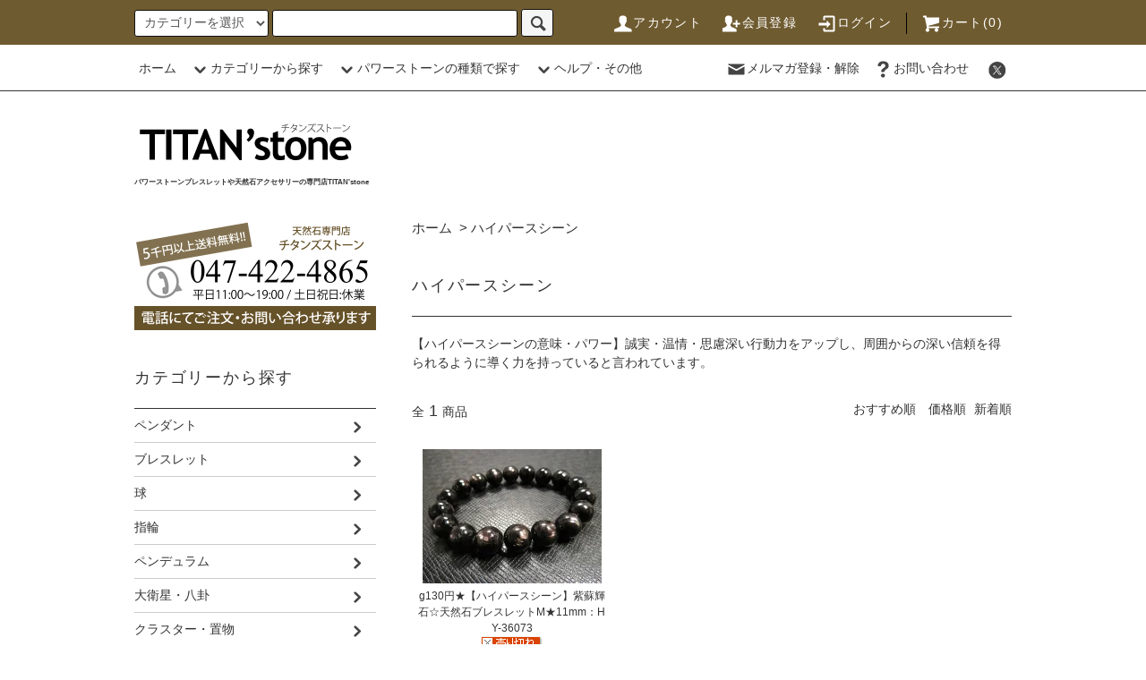

--- FILE ---
content_type: text/html; charset=EUC-JP
request_url: https://titans-stone.com/?mode=grp&gid=1279459&sort=n
body_size: 36857
content:
<!DOCTYPE html PUBLIC "-//W3C//DTD XHTML 1.0 Transitional//EN" "http://www.w3.org/TR/xhtml1/DTD/xhtml1-transitional.dtd">
<html xmlns:og="http://ogp.me/ns#" xmlns:fb="http://www.facebook.com/2008/fbml" xmlns:mixi="http://mixi-platform.com/ns#" xmlns="http://www.w3.org/1999/xhtml" xml:lang="ja" lang="ja" dir="ltr">
<head>
<meta http-equiv="content-type" content="text/html; charset=euc-jp" />
<meta http-equiv="X-UA-Compatible" content="IE=edge,chrome=1" />
<title>ハイパースシーン - 天然石ブレスレットなどのアクセサリーやパワーストーンの通販｜チタンズストーン</title>
<meta name="Keywords" content="ハイパースシーン,ハイパースシーンの意味,ハイパースシーンのパワー,パワーストーン,天然石,ブレスレット,ペンダント,販売,通販" />
<meta name="Description" content="【ハイパースシーンの意味・パワー】ハイパースシーン（紫蘇輝石）は、ガラス光沢の黒い褐色の表面に浮かび上がるシラー効果がとても美しい石です。その名前の由来はHyper（超越）stheons（強さ・力）からきており、名前のとおり非常に強力な力を持つパワーストーンと言われています。誠実・温情・思慮深い行動力をアップし、周囲からの深い信頼を得られるように導く力を持っていると言われています。" />
<meta name="Author" content="TITAN&#039;stone" />
<meta name="Copyright" content="TITAN&#039;stone (C) 2006 paperboy&amp;amp;co. All Rights Reserved." />
<meta http-equiv="content-style-type" content="text/css" />
<meta http-equiv="content-script-type" content="text/javascript" />
<link rel="stylesheet" href="https://titans-stone.com/css/framework/colormekit.css" type="text/css" />
<link rel="stylesheet" href="https://titans-stone.com/css/framework/colormekit-responsive.css" type="text/css" />
<link rel="stylesheet" href="https://img04.shop-pro.jp/PA01013/371/css/28/index.css?cmsp_timestamp=20250827141025" type="text/css" />
<link rel="stylesheet" href="https://img04.shop-pro.jp/PA01013/371/css/28/product_list.css?cmsp_timestamp=20250827141025" type="text/css" />

<link rel="alternate" type="application/rss+xml" title="rss" href="https://titans-stone.com/?mode=rss" />
<link rel="alternate" media="handheld" type="text/html" href="https://titans-stone.com/?mode=grp&gid=1279459&sort=n" />
<script type="text/javascript" src="//ajax.googleapis.com/ajax/libs/jquery/1.11.0/jquery.min.js" ></script>
<meta property="og:title" content="ハイパースシーン - 天然石ブレスレットなどのアクセサリーやパワーストーンの通販｜チタンズストーン" />
<meta property="og:description" content="【ハイパースシーンの意味・パワー】ハイパースシーン（紫蘇輝石）は、ガラス光沢の黒い褐色の表面に浮かび上がるシラー効果がとても美しい石です。その名前の由来はHyper（超越）stheons（強さ・力）からきており、名前のとおり非常に強力な力を持つパワーストーンと言われています。誠実・温情・思慮深い行動力をアップし、周囲からの深い信頼を得られるように導く力を持っていると言われています。" />
<meta property="og:url" content="https://titans-stone.com?mode=grp&gid=1279459&sort=n" />
<meta property="og:site_name" content="パワーストーンブレスレットや天然石アクセサリーの専門店TITAN'stone" />
<meta property="og:image" content=""/>
<meta name="google-site-verification" content="fRJZAZ00R4Aa6_v9T1aePxXb-6hHtxHSa4fXSUopxq0" />
<meta name="google-site-verification" content="_UL_zU7k9gfruGBlOUOCDbq_6-F9kSNBV82-AXgDp8g" />
<meta name="viewport" content="width=device-width,initial-scale=1.0,minimum-scale=1.0,maximum-scale=1.0,user-scalable=0" />

<script>
  var Colorme = {"page":"product_list","shop":{"account_id":"PA01013371","title":"\u30d1\u30ef\u30fc\u30b9\u30c8\u30fc\u30f3\u30d6\u30ec\u30b9\u30ec\u30c3\u30c8\u3084\u5929\u7136\u77f3\u30a2\u30af\u30bb\u30b5\u30ea\u30fc\u306e\u5c02\u9580\u5e97TITAN'stone"},"basket":{"total_price":0,"items":[]},"customer":{"id":null}};

  (function() {
    function insertScriptTags() {
      var scriptTagDetails = [];
      var entry = document.getElementsByTagName('script')[0];

      scriptTagDetails.forEach(function(tagDetail) {
        var script = document.createElement('script');

        script.type = 'text/javascript';
        script.src = tagDetail.src;
        script.async = true;

        if( tagDetail.integrity ) {
          script.integrity = tagDetail.integrity;
          script.setAttribute('crossorigin', 'anonymous');
        }

        entry.parentNode.insertBefore(script, entry);
      })
    }

    window.addEventListener('load', insertScriptTags, false);
  })();
</script>
<script async src="https://zen.one/analytics.js"></script>
</head>
<body>
<meta name="colorme-acc-payload" content="?st=1&pt=10033&ut=1279459&at=PA01013371&v=20260115233011&re=&cn=081d5485a37a379a0dbf9159549073ac" width="1" height="1" alt="" /><script>!function(){"use strict";Array.prototype.slice.call(document.getElementsByTagName("script")).filter((function(t){return t.src&&t.src.match(new RegExp("dist/acc-track.js$"))})).forEach((function(t){return document.body.removeChild(t)})),function t(c){var r=arguments.length>1&&void 0!==arguments[1]?arguments[1]:0;if(!(r>=c.length)){var e=document.createElement("script");e.onerror=function(){return t(c,r+1)},e.src="https://"+c[r]+"/dist/acc-track.js?rev=3",document.body.appendChild(e)}}(["acclog001.shop-pro.jp","acclog002.shop-pro.jp"])}();</script><script src="https://img.shop-pro.jp/tmpl_js/76/jquery.tile.js"></script>
<script src="https://img.shop-pro.jp/tmpl_js/76/jquery.skOuterClick.js"></script>
<script src="https://img.shop-pro.jp/tmpl_js/76/smoothscroll.js"></script>
<script src="https://img.shop-pro.jp/tmpl_js/76/utility.index.js"></script>

<div id="wrapper">
  <div id="header">
    <div class="header_top">
      <div class="header_top_inner container">
        <form action="https://titans-stone.com/" method="GET" class="search_form visible-desktop">
          <input type="hidden" name="mode" value="srh" /><input type="hidden" name="sort" value="n" />
          <select name="cid" class="search_select">
            <option value="">カテゴリーを選択</option>
                          <option value="77619,0">ペンダント</option>
                          <option value="77626,0">ブレスレット</option>
                          <option value="77628,0">球</option>
                          <option value="77629,0">指輪</option>
                          <option value="77630,0">ペンデュラム</option>
                          <option value="77631,0">大衛星・八卦</option>
                          <option value="77632,0">クラスター・置物</option>
                          <option value="229718,0">彫刻アクセサリー</option>
                          <option value="155332,0">レア物・その他</option>
                          <option value="477645,0">天珠・法具</option>
                          <option value="248078,0">天然石ピアス</option>
                          <option value="317019,0">印鑑</option>
                          <option value="77633,0">その他パーツ</option>
                          <option value="1072247,0">マッサージ用品</option>
                          <option value="1519078,0">アウトレット</option>
                      </select>
          <input type="text" name="keyword" class="search_box" />
          <button class="btn_search btn btn-xs"><i class="icon-lg-b icon-search"></i></button>
        </form>
        <ul class="header_nav_headline inline visible-desktop">
          <li>
            <a href="https://titans-stone.com/?mode=myaccount"><i class="icon-lg-w icon-user"></i>アカウント</a>
          </li>
                                                    <li>
                  <a href="https://titans-stone.com/customer/signup/new"><i class="icon-lg-w icon-adduser"></i>会員登録</a>
                </li>
                            <li>
                <a href="https://titans-stone.com/?mode=login&shop_back_url=https%3A%2F%2Ftitans-stone.com%2F"><i class="icon-lg-w icon-login"></i>ログイン</a>
              </li>
                                <li class="headline_viewcart">
            <a href="https://titans-stone.com/cart/proxy/basket?shop_id=PA01013371&shop_domain=titans-stone.com"><i class="icon-lg-w icon-cart"></i>カート(0)</span></a>
          </li>
        </ul>
        <div class="header_nav_phone hidden-desktop">
          <span class="nav_btn_phone"><i class="icon-lg-w icon-list"></i>メニュー</span>
          <div class="header_nav_lst_phone">
            <ul class="unstyled">
              <li>
                <a href="http://titans-stone.com/">ホーム</a>
              </li>
              <li>
                <a href="https://titans-stone.com/cart/proxy/basket?shop_id=PA01013371&shop_domain=titans-stone.com">カートを見る</a>
              </li>
              <li>
                <a href="https://titans-stone.com/?mode=myaccount">アカウント</a>
              </li>
                                                                    <li>
                      <a href="https://titans-stone.com/customer/signup/new">会員登録</a>
                    </li>
                                    <li>
                    <a href="https://titans-stone.com/?mode=login&shop_back_url=https%3A%2F%2Ftitans-stone.com%2F">ログイン</a>
                  </li>
                                                            <li>
                  <a href="https://dp00005649.shop-pro.jp/customer/newsletter/subscriptions/new">メルマガ登録・解除</a>
                </li>
                                          <li>
                <a href="https://dp00005649.shop-pro.jp/customer/inquiries/new">お問い合わせ</a>
              </li>
            </ul>
          </div>
        </div>
      </div>
    </div>
    <div class="header_mid hidden-phone">
      <div class="header_mid_inner container">
        <div class="header_nav_global">
          <ul class="header_nav_global_left inline">
            <li><a href="http://titans-stone.com/">ホーム</a></li>
            <li class="header_nav_global_left_category">
              <a href="javascript:void(0)"><i class="icon-lg-b icon-chevron_down"></i>カテゴリーから探す</a>
              <div class="header_nav_global_box header_nav_global_box_catogory row">
                <p class="header_nav_global_box_heading col col-lg-3">CATEGORY SEARCH</p>
                <div class="header_nav_global_box_detail col col-lg-9 row">
                                                                                    
                                            <ul class="row header_nav_global_box_lists col col-lg-4 col-md-4 col-sm-6 col-xs-12 unstyled">
                                        <li>
                      <a href="https://titans-stone.com/?mode=cate&cbid=77619&csid=0&sort=n">
                        ペンダント
                      </a>
                    </li>
                                                                                                  <li>
                      <a href="https://titans-stone.com/?mode=cate&cbid=77626&csid=0&sort=n">
                        ブレスレット
                      </a>
                    </li>
                                                                                                  <li>
                      <a href="https://titans-stone.com/?mode=cate&cbid=77628&csid=0&sort=n">
                        球
                      </a>
                    </li>
                                                                                                  <li>
                      <a href="https://titans-stone.com/?mode=cate&cbid=77629&csid=0&sort=n">
                        指輪
                      </a>
                    </li>
                                                                                                  <li>
                      <a href="https://titans-stone.com/?mode=cate&cbid=77630&csid=0&sort=n">
                        ペンデュラム
                      </a>
                    </li>
                                          </ul>
                      <ul class="row header_nav_global_box_lists col col-lg-4 col-md-4 col-sm-6 col-xs-12 unstyled">
                                                                                                  <li>
                      <a href="https://titans-stone.com/?mode=cate&cbid=77631&csid=0&sort=n">
                        大衛星・八卦
                      </a>
                    </li>
                                                                                                  <li>
                      <a href="https://titans-stone.com/?mode=cate&cbid=77632&csid=0&sort=n">
                        クラスター・置物
                      </a>
                    </li>
                                                                                                  <li>
                      <a href="https://titans-stone.com/?mode=cate&cbid=229718&csid=0&sort=n">
                        彫刻アクセサリー
                      </a>
                    </li>
                                                                                                  <li>
                      <a href="https://titans-stone.com/?mode=cate&cbid=155332&csid=0&sort=n">
                        レア物・その他
                      </a>
                    </li>
                                                                                                  <li>
                      <a href="https://titans-stone.com/?mode=cate&cbid=477645&csid=0&sort=n">
                        天珠・法具
                      </a>
                    </li>
                                          </ul>
                      <ul class="row header_nav_global_box_lists col col-lg-4 col-md-4 col-sm-6 col-xs-12 unstyled">
                                                                                                  <li>
                      <a href="https://titans-stone.com/?mode=cate&cbid=248078&csid=0&sort=n">
                        天然石ピアス
                      </a>
                    </li>
                                                                                                  <li>
                      <a href="https://titans-stone.com/?mode=cate&cbid=317019&csid=0&sort=n">
                        印鑑
                      </a>
                    </li>
                                                                                                  <li>
                      <a href="https://titans-stone.com/?mode=cate&cbid=77633&csid=0&sort=n">
                        その他パーツ
                      </a>
                    </li>
                                                                                                  <li>
                      <a href="https://titans-stone.com/?mode=cate&cbid=1072247&csid=0&sort=n">
                        マッサージ用品
                      </a>
                    </li>
                                                                                                  <li>
                      <a href="https://titans-stone.com/?mode=cate&cbid=1519078&csid=0&sort=n">
                        アウトレット
                      </a>
                    </li>
                                                              </ul>
                                                      </div>
              </div>
            </li>
                                          <li class="header_nav_global_left_group">
                  <a href="javascript:void(0)"><i class="icon-lg-b icon-chevron_down"></i>パワーストーンの種類で探す</a>
                  <div class="header_nav_global_box header_nav_global_box_group row">
                    <p class="header_nav_global_box_heading col col-lg-3">STONE SEARCH</p>
                    <div class="header_nav_global_box_detail col col-lg-9 row">
                                          
                                          <ul class="row header_nav_global_box_lists col col-lg-4 col-md-4 col-sm-6 col-xs-12 unstyled">
                            <li>
                <a href="https://titans-stone.com/?mode=grp&gid=1303827&sort=n">
                  価格で選ぶ
                </a>
              </li>
                                                                    <li>
                <a href="https://titans-stone.com/?mode=grp&gid=1273288&sort=n">
                  タイチンルチル
                </a>
              </li>
                                                                    <li>
                <a href="https://titans-stone.com/?mode=grp&gid=1433824&sort=n">
                  最高級タイチンルチル
                </a>
              </li>
                                                                    <li>
                <a href="https://titans-stone.com/?mode=grp&gid=1273291&sort=n">
                  ゴールドルチル(金針水晶)
                </a>
              </li>
                                                                    <li>
                <a href="https://titans-stone.com/?mode=grp&gid=1273295&sort=n">
                  レッドルチル(紅針水晶)
                </a>
              </li>
                                                                    <li>
                <a href="https://titans-stone.com/?mode=grp&gid=1273297&sort=n">
                  シルバールチル(銀針水晶)
                </a>
              </li>
                                                                    <li>
                <a href="https://titans-stone.com/?mode=grp&gid=1274165&sort=n">
                  グリーンルチル(緑針水晶)
                </a>
              </li>
                                                                    <li>
                <a href="https://titans-stone.com/?mode=grp&gid=1274168&sort=n">
                  ブラックルチル(黒針水晶)
                </a>
              </li>
                                                                    <li>
                <a href="https://titans-stone.com/?mode=grp&gid=1274170&sort=n">
                  プラチナルチル
                </a>
              </li>
                                                                    <li>
                <a href="https://titans-stone.com/?mode=grp&gid=1274174&sort=n">
                  ラビットヘアールチル
                </a>
              </li>
                                                                    <li>
                <a href="https://titans-stone.com/?mode=grp&gid=1274177&sort=n">
                  ブルールチル
                </a>
              </li>
                                                                    <li>
                <a href="https://titans-stone.com/?mode=grp&gid=1274179&sort=n">
                  パープルルチル
                </a>
              </li>
                                                                    <li>
                <a href="https://titans-stone.com/?mode=grp&gid=2543251&sort=n">
                  ホワイトルチル
                </a>
              </li>
                                                                    <li>
                <a href="https://titans-stone.com/?mode=grp&gid=1274185&sort=n">
                  ミックスルチル
                </a>
              </li>
                                                                    <li>
                <a href="https://titans-stone.com/?mode=grp&gid=1274187&sort=n">
                  クリスタル(水晶)
                </a>
              </li>
                                                                    <li>
                <a href="https://titans-stone.com/?mode=grp&gid=1275026&sort=n">
                  ヒマラヤ水晶
                </a>
              </li>
                                                                    <li>
                <a href="https://titans-stone.com/?mode=grp&gid=1275081&sort=n">
                  ガーデン水晶
                </a>
              </li>
                                                                    <li>
                <a href="https://titans-stone.com/?mode=grp&gid=1275083&sort=n">
                  ファントム水晶
                </a>
              </li>
                                                                    <li>
                <a href="https://titans-stone.com/?mode=grp&gid=1275085&sort=n">
                  グリーンファントム水晶
                </a>
              </li>
                                                                    <li>
                <a href="https://titans-stone.com/?mode=grp&gid=1275087&sort=n">
                  レッドファントム水晶
                </a>
              </li>
                                                                    <li>
                <a href="https://titans-stone.com/?mode=grp&gid=1275089&sort=n">
                  ブラックファントム水晶
                </a>
              </li>
                                                                    <li>
                <a href="https://titans-stone.com/?mode=grp&gid=1275092&sort=n">
                  イエローファントム水晶
                </a>
              </li>
                                                                    <li>
                <a href="https://titans-stone.com/?mode=grp&gid=1275098&sort=n">
                  水入り水晶
                </a>
              </li>
                                                                    <li>
                <a href="https://titans-stone.com/?mode=grp&gid=1275102&sort=n">
                  茶水晶
                </a>
              </li>
                                                                    <li>
                <a href="https://titans-stone.com/?mode=grp&gid=1275105&sort=n">
                  星入り水晶
                </a>
              </li>
                                                                    <li>
                <a href="https://titans-stone.com/?mode=grp&gid=1275107&sort=n">
                  アイオライト
                </a>
              </li>
                                                                    <li>
                <a href="https://titans-stone.com/?mode=grp&gid=1275122&sort=n">
                  アクアマリン
                </a>
              </li>
                                                                    <li>
                <a href="https://titans-stone.com/?mode=grp&gid=2117217&sort=n">
                  アイドクレース
                </a>
              </li>
                                                                    <li>
                <a href="https://titans-stone.com/?mode=grp&gid=1275125&sort=n">
                  アズロマラカイト
                </a>
              </li>
                                                                    <li>
                <a href="https://titans-stone.com/?mode=grp&gid=1275127&sort=n">
                  アパタイト
                </a>
              </li>
                                                                    <li>
                <a href="https://titans-stone.com/?mode=grp&gid=2972556&sort=n">
                  アフガナイト
                </a>
              </li>
                                                                    <li>
                <a href="https://titans-stone.com/?mode=grp&gid=1415217&sort=n">
                  アズライト
                </a>
              </li>
                                                                    <li>
                <a href="https://titans-stone.com/?mode=grp&gid=1279028&sort=n">
                  アマゾナイト
                </a>
              </li>
                                                                    <li>
                <a href="https://titans-stone.com/?mode=grp&gid=1279031&sort=n">
                  アベンチュリン
                </a>
              </li>
                                                                    <li>
                <a href="https://titans-stone.com/?mode=grp&gid=1279034&sort=n">
                  アメトリン
                </a>
              </li>
                                                                    <li>
                <a href="https://titans-stone.com/?mode=grp&gid=1279035&sort=n">
                  アメジスト
                </a>
              </li>
                                                                    <li>
                <a href="https://titans-stone.com/?mode=grp&gid=1279039&sort=n">
                  アンデシン
                </a>
              </li>
                                                                    <li>
                <a href="https://titans-stone.com/?mode=grp&gid=1279041&sort=n">
                  アンバー
                </a>
              </li>
                                                                    <li>
                <a href="https://titans-stone.com/?mode=grp&gid=1279104&sort=n">
                  アンモライト
                </a>
              </li>
                                                                    <li>
                <a href="https://titans-stone.com/?mode=grp&gid=1279111&sort=n">
                  アゲート
                </a>
              </li>
                                                                    <li>
                <a href="https://titans-stone.com/?mode=grp&gid=1447432&sort=n">
                  アラゴナイト
                </a>
              </li>
                                                                    <li>
                <a href="https://titans-stone.com/?mode=grp&gid=1279118&sort=n">
                  インカローズ
                </a>
              </li>
                                                                    <li>
                <a href="https://titans-stone.com/?mode=grp&gid=1279122&sort=n">
                  エピドート
                </a>
              </li>
                                                                    <li>
                <a href="https://titans-stone.com/?mode=grp&gid=1279124&sort=n">
                  エメラルド
                </a>
              </li>
                                                                    <li>
                <a href="https://titans-stone.com/?mode=grp&gid=2259866&sort=n">
                  エンジェルラダークォーツ
                </a>
              </li>
                                                                    <li>
                <a href="https://titans-stone.com/?mode=grp&gid=1279127&sort=n">
                  オブシディアン
                </a>
              </li>
                                                                    <li>
                <a href="https://titans-stone.com/?mode=grp&gid=1279130&sort=n">
                  オーラライト23
                </a>
              </li>
                                                                    <li>
                <a href="https://titans-stone.com/?mode=grp&gid=1279140&sort=n">
                  オーソクレース
                </a>
              </li>
                                                                    <li>
                <a href="https://titans-stone.com/?mode=grp&gid=1279422&sort=n">
                  オーロラクォーツ
                </a>
              </li>
                                                                    <li>
                <a href="https://titans-stone.com/?mode=grp&gid=1279143&sort=n">
                  オパール
                </a>
              </li>
                                                                    <li>
                <a href="https://titans-stone.com/?mode=grp&gid=1279146&sort=n">
                  ピンクオパール
                </a>
              </li>
                                                                    <li>
                <a href="https://titans-stone.com/?mode=grp&gid=1279150&sort=n">
                  ブラックオパール
                </a>
              </li>
                                    </ul>
                      <ul class="row header_nav_global_box_lists col col-lg-4 col-md-4 col-sm-6 col-xs-12 unstyled">
                                                                    <li>
                <a href="https://titans-stone.com/?mode=grp&gid=1279152&sort=n">
                  イエローオパール
                </a>
              </li>
                                                                    <li>
                <a href="https://titans-stone.com/?mode=grp&gid=1279188&sort=n">
                  カイヤナイト
                </a>
              </li>
                                                                    <li>
                <a href="https://titans-stone.com/?mode=grp&gid=1279194&sort=n">
                  ガーネット
                </a>
              </li>
                                                                    <li>
                <a href="https://titans-stone.com/?mode=grp&gid=1279115&sort=n">
                  カオリン(アースクレイストーン)
                </a>
              </li>
                                                                    <li>
                <a href="https://titans-stone.com/?mode=grp&gid=1279197&sort=n">
                  カコクセナイト
                </a>
              </li>
                                                                    <li>
                <a href="https://titans-stone.com/?mode=grp&gid=1279202&sort=n">
                  カルサイト
                </a>
              </li>
                                                                    <li>
                <a href="https://titans-stone.com/?mode=grp&gid=1279205&sort=n">
                  クォーツ・イン・クォーツ
                </a>
              </li>
                                                                    <li>
                <a href="https://titans-stone.com/?mode=grp&gid=1890956&sort=n">
                  グラナイト
                </a>
              </li>
                                                                    <li>
                <a href="https://titans-stone.com/?mode=grp&gid=1279207&sort=n">
                  クリソプレーズ
                </a>
              </li>
                                                                    <li>
                <a href="https://titans-stone.com/?mode=grp&gid=1279236&sort=n">
                  クリソコラ
                </a>
              </li>
                                                                    <li>
                <a href="https://titans-stone.com/?mode=grp&gid=1411191&sort=n">
                  クリノゾイサイト
                </a>
              </li>
                                                                    <li>
                <a href="https://titans-stone.com/?mode=grp&gid=1279242&sort=n">
                  クンツァイト
                </a>
              </li>
                                                                    <li>
                <a href="https://titans-stone.com/?mode=grp&gid=1960186&sort=n">
                  ケセラストーン
                </a>
              </li>
                                                                    <li>
                <a href="https://titans-stone.com/?mode=grp&gid=1279257&sort=n">
                  ゴールデンヒーラー
                </a>
              </li>
                                                                    <li>
                <a href="https://titans-stone.com/?mode=grp&gid=1279259&sort=n">
                  コーラル
                </a>
              </li>
                                                                    <li>
                <a href="https://titans-stone.com/?mode=grp&gid=1279298&sort=n">
                  コーネルピン
                </a>
              </li>
                                                                    <li>
                <a href="https://titans-stone.com/?mode=grp&gid=1279302&sort=n">
                  サファイア
                </a>
              </li>
                                                                    <li>
                <a href="https://titans-stone.com/?mode=grp&gid=1279335&sort=n">
                  サンストーン
                </a>
              </li>
                                                                    <li>
                <a href="https://titans-stone.com/?mode=grp&gid=1279338&sort=n">
                  サーペンティン
                </a>
              </li>
                                                                    <li>
                <a href="https://titans-stone.com/?mode=grp&gid=1279390&sort=n">
                  シトリン
                </a>
              </li>
                                                                    <li>
                <a href="https://titans-stone.com/?mode=grp&gid=1279391&sort=n">
                  シェル
                </a>
              </li>
                                                                    <li>
                <a href="https://titans-stone.com/?mode=grp&gid=2117215&sort=n">
                  シナバー(シンシャ)
                </a>
              </li>
                                                                    <li>
                <a href="https://titans-stone.com/?mode=grp&gid=1595882&sort=n">
                  ジルコン
                </a>
              </li>
                                                                    <li>
                <a href="https://titans-stone.com/?mode=grp&gid=1279387&sort=n">
                  スギライト
                </a>
              </li>
                                                                    <li>
                <a href="https://titans-stone.com/?mode=grp&gid=1279372&sort=n">
                  スキャポライト
                </a>
              </li>
                                                                    <li>
                <a href="https://titans-stone.com/?mode=grp&gid=3037292&sort=n">
                  スコルザライト
                </a>
              </li>
                                                                    <li>
                <a href="https://titans-stone.com/?mode=grp&gid=1279397&sort=n">
                  ストロベリークォーツ
                </a>
              </li>
                                                                    <li>
                <a href="https://titans-stone.com/?mode=grp&gid=1279402&sort=n">
                  スーパーセブン
                </a>
              </li>
                                                                    <li>
                <a href="https://titans-stone.com/?mode=grp&gid=1279408&sort=n">
                  スティブナイト
                </a>
              </li>
                                                                    <li>
                <a href="https://titans-stone.com/?mode=grp&gid=1595881&sort=n">
                  スティヒタイト
                </a>
              </li>
                                                                    <li>
                <a href="https://titans-stone.com/?mode=grp&gid=1282189&sort=n">
                  スピネル
                </a>
              </li>
                                                                    <li>
                <a href="https://titans-stone.com/?mode=grp&gid=1733118&sort=n">
                  スファレライト
                </a>
              </li>
                                                                    <li>
                <a href="https://titans-stone.com/?mode=grp&gid=1764202&sort=n">
                  スミソナイト
                </a>
              </li>
                                                                    <li>
                <a href="https://titans-stone.com/?mode=grp&gid=2390240&sort=n">
                  セレナイト
                </a>
              </li>
                                                                    <li>
                <a href="https://titans-stone.com/?mode=grp&gid=1279404&sort=n">
                  セラフィナイト
                </a>
              </li>
                                                                    <li>
                <a href="https://titans-stone.com/?mode=grp&gid=1661953&sort=n">
                  セリサイト
                </a>
              </li>
                                                                    <li>
                <a href="https://titans-stone.com/?mode=grp&gid=1309930&sort=n">
                  セレスタイト
                </a>
              </li>
                                                                    <li>
                <a href="https://titans-stone.com/?mode=grp&gid=1279406&sort=n">
                  セドナストーン
                </a>
              </li>
                                                                    <li>
                <a href="https://titans-stone.com/?mode=grp&gid=1520966&sort=n">
                  ソープストーン
                </a>
              </li>
                                                                    <li>
                <a href="https://titans-stone.com/?mode=grp&gid=1454735&sort=n">
                  ソーダライト
                </a>
              </li>
                                                                    <li>
                <a href="https://titans-stone.com/?mode=grp&gid=1279410&sort=n">
                  タイガーアイ
                </a>
              </li>
                                                                    <li>
                <a href="https://titans-stone.com/?mode=grp&gid=1279413&sort=n">
                  ダイオプサイト
                </a>
              </li>
                                                                    <li>
                <a href="https://titans-stone.com/?mode=grp&gid=1279415&sort=n">
                  ターコイズ
                </a>
              </li>
                                                                    <li>
                <a href="https://titans-stone.com/?mode=grp&gid=1279417&sort=n">
                  タンザナイト
                </a>
              </li>
                                                                    <li>
                <a href="https://titans-stone.com/?mode=grp&gid=1279425&sort=n">
                  ダンビュライト
                </a>
              </li>
                                                                    <li>
                <a href="https://titans-stone.com/?mode=grp&gid=1279428&sort=n">
                  チャロアイト
                </a>
              </li>
                                                                    <li>
                <a href="https://titans-stone.com/?mode=grp&gid=2921816&sort=n">
                  チンターマニストーン
                </a>
              </li>
                                                                    <li>
                <a href="https://titans-stone.com/?mode=grp&gid=1279431&sort=n">
                  デュモルチェライト
                </a>
              </li>
                                                                    <li>
                <a href="https://titans-stone.com/?mode=grp&gid=2105832&sort=n">
                  チューライト
                </a>
              </li>
                                                                    <li>
                <a href="https://titans-stone.com/?mode=grp&gid=1279434&sort=n">
                  ティファニーストーン
                </a>
              </li>
                                                                    <li>
                <a href="https://titans-stone.com/?mode=grp&gid=1279441&sort=n">
                  テクタイト
                </a>
              </li>
                                                                    <li>
                <a href="https://titans-stone.com/?mode=grp&gid=1279443&sort=n">
                  デンドライト
                </a>
              </li>
                                    </ul>
                      <ul class="row header_nav_global_box_lists col col-lg-4 col-md-4 col-sm-6 col-xs-12 unstyled">
                                                                    <li>
                <a href="https://titans-stone.com/?mode=grp&gid=1402920&sort=n">
                  テラヘルツ
                </a>
              </li>
                                                                    <li>
                <a href="https://titans-stone.com/?mode=grp&gid=1279449&sort=n">
                  トパーズ
                </a>
              </li>
                                                                    <li>
                <a href="https://titans-stone.com/?mode=grp&gid=2991529&sort=n">
                  トムソナイト
                </a>
              </li>
                                                                    <li>
                <a href="https://titans-stone.com/?mode=grp&gid=1279446&sort=n">
                  トルマリン
                </a>
              </li>
                                                                    <li>
                <a href="https://titans-stone.com/?mode=grp&gid=1279453&sort=n">
                  ドロマイト
                </a>
              </li>
                                                                    <li>
                <a href="https://titans-stone.com/?mode=grp&gid=3091055&sort=n">
                  トロレアイト
                </a>
              </li>
                                                                    <li>
                <a href="https://titans-stone.com/?mode=grp&gid=2006520&sort=n">
                  ヌーマイト
                </a>
              </li>
                                                                    <li>
                <a href="https://titans-stone.com/?mode=grp&gid=1279459&sort=n">
                  ハイパースシーン
                </a>
              </li>
                                                                    <li>
                <a href="https://titans-stone.com/?mode=grp&gid=1279461&sort=n">
                  パイライト
                </a>
              </li>
                                                                    <li>
                <a href="https://titans-stone.com/?mode=grp&gid=1281900&sort=n">
                  パール
                </a>
              </li>
                                                                    <li>
                <a href="https://titans-stone.com/?mode=grp&gid=2043491&sort=n">
                  バライト
                </a>
              </li>
                                                                    <li>
                <a href="https://titans-stone.com/?mode=grp&gid=2078798&sort=n">
                  バリサイト
                </a>
              </li>
                                                                    <li>
                <a href="https://titans-stone.com/?mode=grp&gid=2136351&sort=n">
                  ハックマナイト
                </a>
              </li>
                                                                    <li>
                <a href="https://titans-stone.com/?mode=grp&gid=2993716&sort=n">
                  パープライト
                </a>
              </li>
                                                                    <li>
                <a href="https://titans-stone.com/?mode=grp&gid=1437242&sort=n">
                  ピーターサイト
                </a>
              </li>
                                                                    <li>
                <a href="https://titans-stone.com/?mode=grp&gid=1279464&sort=n">
                  翡翠(ヒスイ)
                </a>
              </li>
                                                                    <li>
                <a href="https://titans-stone.com/?mode=grp&gid=1279466&sort=n">
                  ファイアークォーツ
                </a>
              </li>
                                                                    <li>
                <a href="https://titans-stone.com/?mode=grp&gid=1279469&sort=n">
                  フォスフォシデライト
                </a>
              </li>
                                                                    <li>
                <a href="https://titans-stone.com/?mode=grp&gid=2105845&sort=n">
                  フックサイト
                </a>
              </li>
                                                                    <li>
                <a href="https://titans-stone.com/?mode=grp&gid=1282175&sort=n">
                  フローライト
                </a>
              </li>
                                                                    <li>
                <a href="https://titans-stone.com/?mode=grp&gid=1282186&sort=n">
                  ブラックスター
                </a>
              </li>
                                                                    <li>
                <a href="https://titans-stone.com/?mode=grp&gid=1282197&sort=n">
                  ブラッドストーン
                </a>
              </li>
                                                                    <li>
                <a href="https://titans-stone.com/?mode=grp&gid=1282204&sort=n">
                  プレーナイト
                </a>
              </li>
                                                                    <li>
                <a href="https://titans-stone.com/?mode=grp&gid=1282207&sort=n">
                  ペリドット
                </a>
              </li>
                                                                    <li>
                <a href="https://titans-stone.com/?mode=grp&gid=1282209&sort=n">
                  ベリル
                </a>
              </li>
                                                                    <li>
                <a href="https://titans-stone.com/?mode=grp&gid=1774854&sort=n">
                  ヘマタイト
                </a>
              </li>
                                                                    <li>
                <a href="https://titans-stone.com/?mode=grp&gid=1945891&sort=n">
                  マラカイト
                </a>
              </li>
                                                                    <li>
                <a href="https://titans-stone.com/?mode=grp&gid=1282215&sort=n">
                  ムーンストーン
                </a>
              </li>
                                                                    <li>
                <a href="https://titans-stone.com/?mode=grp&gid=1282225&sort=n">
                  グレームーンストーン
                </a>
              </li>
                                                                    <li>
                <a href="https://titans-stone.com/?mode=grp&gid=1282235&sort=n">
                  グリーンムーンストーン
                </a>
              </li>
                                                                    <li>
                <a href="https://titans-stone.com/?mode=grp&gid=1531595&sort=n">
                  メテオライト
                </a>
              </li>
                                                                    <li>
                <a href="https://titans-stone.com/?mode=grp&gid=1282238&sort=n">
                  モリオン
                </a>
              </li>
                                                                    <li>
                <a href="https://titans-stone.com/?mode=grp&gid=1282243&sort=n">
                  モルダバイト
                </a>
              </li>
                                                                    <li>
                <a href="https://titans-stone.com/?mode=grp&gid=1282245&sort=n">
                  モッカイト
                </a>
              </li>
                                                                    <li>
                <a href="https://titans-stone.com/?mode=grp&gid=1282247&sort=n">
                  モルガナイト
                </a>
              </li>
                                                                    <li>
                <a href="https://titans-stone.com/?mode=grp&gid=1282254&sort=n">
                  ユカナイト
                </a>
              </li>
                                                                    <li>
                <a href="https://titans-stone.com/?mode=grp&gid=1943690&sort=n">
                  夜光石
                </a>
              </li>
                                                                    <li>
                <a href="https://titans-stone.com/?mode=grp&gid=2342445&sort=n">
                  ユーパーライト
                </a>
              </li>
                                                                    <li>
                <a href="https://titans-stone.com/?mode=grp&gid=1282256&sort=n">
                  ラピスラズリ
                </a>
              </li>
                                                                    <li>
                <a href="https://titans-stone.com/?mode=grp&gid=1282260&sort=n">
                  ラブラドライト
                </a>
              </li>
                                                                    <li>
                <a href="https://titans-stone.com/?mode=grp&gid=1282262&sort=n">
                  ラリマー
                </a>
              </li>
                                                                    <li>
                <a href="https://titans-stone.com/?mode=grp&gid=1282270&sort=n">
                  リビアングラス
                </a>
              </li>
                                                                    <li>
                <a href="https://titans-stone.com/?mode=grp&gid=1282284&sort=n">
                  ルビー
                </a>
              </li>
                                                                    <li>
                <a href="https://titans-stone.com/?mode=grp&gid=1282293&sort=n">
                  ルビーインゾイサイト
                </a>
              </li>
                                                                    <li>
                <a href="https://titans-stone.com/?mode=grp&gid=1564731&sort=n">
                  ルビーインフックサイト
                </a>
              </li>
                                                                    <li>
                <a href="https://titans-stone.com/?mode=grp&gid=1282318&sort=n">
                  レピドライト
                </a>
              </li>
                                                                    <li>
                <a href="https://titans-stone.com/?mode=grp&gid=1282322&sort=n">
                  レモンクリソプレーズ(ガスペイド)
                </a>
              </li>
                                                                    <li>
                <a href="https://titans-stone.com/?mode=grp&gid=1282325&sort=n">
                  ローズクォーツ
                </a>
              </li>
                                                                    <li>
                <a href="https://titans-stone.com/?mode=grp&gid=1282326&sort=n">
                  ロードナイト
                </a>
              </li>
                                                                    <li>
                <a href="https://titans-stone.com/?mode=grp&gid=2342314&sort=n">
                  ユーパーライト
                </a>
              </li>
                                                  </ul>
                    </div>
                  </div>
                </li>
                                                    <li class="header_nav_global_left_contents">
                <a href="javascript:void(0)"><i class="icon-lg-b icon-chevron_down"></i>ヘルプ・その他</a>
                <div class="header_nav_global_box header_nav_global_box_contents row">
                  <p class="header_nav_global_box_heading col col-lg-3">CONTENTS</p>
                  <div class="header_nav_global_box_detail col col-lg-9 row">
                                          <ul class="col col-lg-12 row unstyled">                        <li>
                          <a href="https://titans-stone.com/?mode=f1">
                            オークションについて・入札方法
                          </a>
                        </li>
                                                                                        <li>
                          <a href="https://titans-stone.com/?mode=f2">
                            落札後のお取引
                          </a>
                        </li>
                                                                                        <li>
                          <a href="https://titans-stone.com/?mode=f3">
                            天然石について
                          </a>
                        </li>
                                                                                        <li>
                          <a href="https://titans-stone.com/?mode=f5">
                            ご質問・返品について
                          </a>
                        </li>
                                                                                        <li>
                          <a href="https://titans-stone.com/?mode=f6">
                            卸売りについて・ログイン
                          </a>
                        </li>
                                                                                        <li>
                          <a href="https://titans-stone.com/?mode=f7">
                            ブレスレットサイズ直し・指輪サイズ表
                          </a>
                        </li>
                                                                                        <li>
                          <a href="https://titans-stone.com/?mode=f10">
                            レビューページ
                          </a>
                        </li>
                                                                                        <li>
                          <a href="https://titans-stone.com/?mode=f11">
                            サイトマップ
                          </a>
                        </li>
                      </ul>                                      </div>
                </div>
              </li>
                      </ul>
          <ul class="header_nav_global_right inline">
            <li class="visible-desktop"><a href="https://dp00005649.shop-pro.jp/customer/newsletter/subscriptions/new"><i class="icon-lg-b icon-mail"></i>メルマガ登録・解除</a></li>                        <li class="visible-desktop"><a href="https://dp00005649.shop-pro.jp/customer/inquiries/new"><i class="icon-lg-b icon-help"></i>お問い合わせ</a></li>
            <li>



                                                            <ul class="header_nav_global_social inline">
                  <li><a href=""><i class="icon-lg-b icon-c_twitter"></i></a></li>
                  
                  
                  
                </ul>
            


            </li>
          </ul>
        </div>
      </div>
    </div>
    <div class="header_btm container clearfix">
      
              <div class="header_logo"><a href="http://titans-stone.com/"><img src="https://img04.shop-pro.jp/PA01013/371/PA01013371.gif?cmsp_timestamp=20260115185814" alt="パワーストーンブレスレットや天然石アクセサリーの専門店TITAN&#039;stone" /></a></div>
			


                                    <h1 style="font-size:60%;" align="left" >パワーストーンブレスレットや天然石アクセサリーの専門店TITAN'stone</h1>
      


                                    <ul class="header_nav_global_social inline visible-phone">
            <li><a href=""><i class="icon-lg-b icon-c_twitter"></i></a></li>
            <li><a href=""><i class="icon-lg-b icon-c_facebook"></i></a></li>
            <li><a href=""><i class="icon-lg-b icon-c_google"></i></a></li>
            <li><a href=""><i class="icon-lg-b icon-c_pinterest"></i></a></li>
          </ul>
      


              <form action="https://titans-stone.com/" method="GET" class="search_form visible-phone">
          <input type="hidden" name="mode" value="srh" /><input type="hidden" name="sort" value="n" />
          <select name="cid" class="search_select">
            <option value="">カテゴリーを選択</option>
                          <option value="77619,0">ペンダント</option>
                          <option value="77626,0">ブレスレット</option>
                          <option value="77628,0">球</option>
                          <option value="77629,0">指輪</option>
                          <option value="77630,0">ペンデュラム</option>
                          <option value="77631,0">大衛星・八卦</option>
                          <option value="77632,0">クラスター・置物</option>
                          <option value="229718,0">彫刻アクセサリー</option>
                          <option value="155332,0">レア物・その他</option>
                          <option value="477645,0">天珠・法具</option>
                          <option value="248078,0">天然石ピアス</option>
                          <option value="317019,0">印鑑</option>
                          <option value="77633,0">その他パーツ</option>
                          <option value="1072247,0">マッサージ用品</option>
                          <option value="1519078,0">アウトレット</option>
                      </select>
          <input type="text" name="keyword" class="search_box" />
          <button class="btn_search btn btn-xs"><i class="icon-lg-b icon-search"></i></button>
        </form>
          </div>
  </div>
  <div class="main row">
    <div id="contents" class="contents  col col-md-9 col-sm-12">
      <script src="https://img.shop-pro.jp/tmpl_js/76/utility.product_list.js"></script>

<div>
  
  <ul class="pankuzu_lists inline container">
    <li class="pankuzu_list"><a href="http://titans-stone.com/">ホーム</a></li>
                  <li class="pankuzu_list">&nbsp;&gt;&nbsp;<a href="https://titans-stone.com/?mode=grp&gid=1279459&sort=n">ハイパースシーン</a></li>
            </ul>
  

  
    

  
    

  <h1 class="heading productlist_heading">
          ハイパースシーン
      </h1>

  
    

  
    

  
      <p class="cg_freespace_01">【ハイパースシーンの意味・パワー】誠実・温情・思慮深い行動力をアップし、周囲からの深い信頼を得られるように導く力を持っていると言われています。</p>
    



  
    

  
    



<br>


      
    <div class="clearfix">
      <p class="productlist_number hidden-phone">全<span>1</span>商品</p>
      <p class="productlist_sort">
                  <a href="?mode=grp&gid=1279459">おすすめ順</a>                  <a href="?mode=grp&gid=1279459&sort=p">価格順</a>        新着順
              </p>
    </div>
    
    
    <div class="pagerlist_sp pagerlist_sp_top col-md-12 col-lg-12 col visible-phone">
      <ul class="unstyled">
        <li>
                      <span class="btn btn-03 disabled">&lt; Prev</span>
                  </li>
        <li>
                      <span class="btn btn-03 disabled">Next &gt;</span>
                  </li>
      </ul>
      <div class="pagerlist_pos">
        全<span>1</span>商品&nbsp;<span>1</span>-<span>1</span>表示
      </div>
    </div>
    
    
    <ul class="row unstyled productlist_lists">
              <li class="col col-sm-4 col-lg-4 productlist_list">
          <a href="?pid=184558692">
                          <img src="https://img04.shop-pro.jp/PA01013/371/product/184558692_th.jpg?cmsp_timestamp=20250123145856" alt="g130円★【ハイパースシーン】紫蘇輝石☆天然石ブレスレットM★11mm：HY-36073" class="show item_img" />
                      </a>
          <a href="?pid=184558692">
            <span class="item_name show">g130円★【ハイパースシーン】紫蘇輝石☆天然石ブレスレットM★11mm：HY-36073</span>
          </a>
                      <span class="item_soldout show"><img src="https://img04.shop-pro.jp/PA01013/371/etc/zaiko_01.gif" ></span>
                  </li>
          </ul>
    
    
    <div class="pagerlist col-md-12 col-lg-12 col hidden-phone">
      <ul class="unstyled text-center">
        <li><span>&lt;</span></li>
                  <li>
                                      <span>1</span>
                                  </li>
                <li><span>&gt;</span></li>
      </ul>
    </div>
    <div class="pagerlist_sp pagerlist_sp_btm col-md-12 col-lg-12 col visible-phone">
      <div class="pagerlist_pos">
        全<span>1</span>商品&nbsp;<span>1</span>-<span>1</span>表示
      </div>
      <ul class="unstyled">
        <li>
                      <span class="btn btn-03 disabled">&lt; Prev</span>
                  </li>
        <li>
                      <span class="btn btn-03 disabled">Next &gt;</span>
                  </li>
      </ul>
    </div>

    
    
      
    


  

</div>    </div>
    <div id="side" class="side col col-md-3 col-sm-12 hidden-phone">
      


                          

          <ul class="side_banner side_banner_lists unstyled">
            <li class="side_banner_list">
			<a href="https://secure.shop-pro.jp/?mode=inq&amp;shop_id=PA01013371">
			<img src="https://img04.shop-pro.jp/PA01013/371/etc/tel-07.gif?cmsp_timestamp=20160131224218" alt="天然石専門店チタンズストーン　TEL:047-422-4865" class="auto-style1" height="250" width="540" /></a></li>
            <li class="side_banner_list">
            <li class="side_banner_list">

          </ul>


      



      
              <div class="side_category">
	<h3 class="heading side_category_heading">カテゴリーから探す</h3>
            
            
            <ul class="lists side_category_lists unstyled">
                              <li class="list side_category_list">
                  <a href="https://titans-stone.com/?mode=cate&cbid=77619&csid=0&sort=n" class="list_link show">
                    <span class="list_icon_arrow icon-lg-b icon-chevron_right"></span>
                    <span class="list_link_name">ペンダント</span>
                  </a>
                                                            <ul class="lists side_subcategory_lists unstyled">
                        <li class="list side_subcategory_list visible-phone">
                          <a href="https://titans-stone.com/?mode=cate&cbid=77619&csid=0&sort=n" class="list_link show">
                            <span class="list_icon_arrow icon-lg-b icon-chevron_right"></span>
                            <span class="list_link_name">全てのペンダント</span>
                          </a>
                        </li>
                                          <li class="list side_subcategory_list">
                        <a href="https://titans-stone.com/?mode=cate&cbid=77619&csid=2&sort=n" class="list_link show">
                          <span class="list_icon_arrow icon-lg-b icon-chevron_right visible-phone"></span>
                          <span class="list_link_name">タイチンルチル</span>
                        </a>
                      </li>
                                                                                <li class="list side_subcategory_list">
                        <a href="https://titans-stone.com/?mode=cate&cbid=77619&csid=1&sort=n" class="list_link show">
                          <span class="list_icon_arrow icon-lg-b icon-chevron_right visible-phone"></span>
                          <span class="list_link_name">ゴールドルチル(金針水晶)</span>
                        </a>
                      </li>
                                                                                <li class="list side_subcategory_list">
                        <a href="https://titans-stone.com/?mode=cate&cbid=77619&csid=3&sort=n" class="list_link show">
                          <span class="list_icon_arrow icon-lg-b icon-chevron_right visible-phone"></span>
                          <span class="list_link_name">レッドルチル(紅針水晶)</span>
                        </a>
                      </li>
                                                                                <li class="list side_subcategory_list">
                        <a href="https://titans-stone.com/?mode=cate&cbid=77619&csid=4&sort=n" class="list_link show">
                          <span class="list_icon_arrow icon-lg-b icon-chevron_right visible-phone"></span>
                          <span class="list_link_name">シルバールチル(銀針水晶)</span>
                        </a>
                      </li>
                                                                                <li class="list side_subcategory_list">
                        <a href="https://titans-stone.com/?mode=cate&cbid=77619&csid=32&sort=n" class="list_link show">
                          <span class="list_icon_arrow icon-lg-b icon-chevron_right visible-phone"></span>
                          <span class="list_link_name">グリーンルチル(緑針水晶)</span>
                        </a>
                      </li>
                                                                                <li class="list side_subcategory_list">
                        <a href="https://titans-stone.com/?mode=cate&cbid=77619&csid=20&sort=n" class="list_link show">
                          <span class="list_icon_arrow icon-lg-b icon-chevron_right visible-phone"></span>
                          <span class="list_link_name">ブラックルチル(黒針水晶)</span>
                        </a>
                      </li>
                                                                                <li class="list side_subcategory_list">
                        <a href="https://titans-stone.com/?mode=cate&cbid=77619&csid=16&sort=n" class="list_link show">
                          <span class="list_icon_arrow icon-lg-b icon-chevron_right visible-phone"></span>
                          <span class="list_link_name">プラチナルチル</span>
                        </a>
                      </li>
                                                                                <li class="list side_subcategory_list">
                        <a href="https://titans-stone.com/?mode=cate&cbid=77619&csid=17&sort=n" class="list_link show">
                          <span class="list_icon_arrow icon-lg-b icon-chevron_right visible-phone"></span>
                          <span class="list_link_name">ラビットヘアールチル</span>
                        </a>
                      </li>
                                                                                <li class="list side_subcategory_list">
                        <a href="https://titans-stone.com/?mode=cate&cbid=77619&csid=36&sort=n" class="list_link show">
                          <span class="list_icon_arrow icon-lg-b icon-chevron_right visible-phone"></span>
                          <span class="list_link_name">ブルールチル</span>
                        </a>
                      </li>
                                                                                <li class="list side_subcategory_list">
                        <a href="https://titans-stone.com/?mode=cate&cbid=77619&csid=131&sort=n" class="list_link show">
                          <span class="list_icon_arrow icon-lg-b icon-chevron_right visible-phone"></span>
                          <span class="list_link_name">ホワイトルチル</span>
                        </a>
                      </li>
                                                                                <li class="list side_subcategory_list">
                        <a href="https://titans-stone.com/?mode=cate&cbid=77619&csid=73&sort=n" class="list_link show">
                          <span class="list_icon_arrow icon-lg-b icon-chevron_right visible-phone"></span>
                          <span class="list_link_name">ヒマラヤ水晶</span>
                        </a>
                      </li>
                                                                                <li class="list side_subcategory_list">
                        <a href="https://titans-stone.com/?mode=cate&cbid=77619&csid=79&sort=n" class="list_link show">
                          <span class="list_icon_arrow icon-lg-b icon-chevron_right visible-phone"></span>
                          <span class="list_link_name">クリスタル(水晶)</span>
                        </a>
                      </li>
                                                                                <li class="list side_subcategory_list">
                        <a href="https://titans-stone.com/?mode=cate&cbid=77619&csid=7&sort=n" class="list_link show">
                          <span class="list_icon_arrow icon-lg-b icon-chevron_right visible-phone"></span>
                          <span class="list_link_name">ガーデン水晶</span>
                        </a>
                      </li>
                                                                                <li class="list side_subcategory_list">
                        <a href="https://titans-stone.com/?mode=cate&cbid=77619&csid=13&sort=n" class="list_link show">
                          <span class="list_icon_arrow icon-lg-b icon-chevron_right visible-phone"></span>
                          <span class="list_link_name">ファントム水晶</span>
                        </a>
                      </li>
                                                                                <li class="list side_subcategory_list">
                        <a href="https://titans-stone.com/?mode=cate&cbid=77619&csid=14&sort=n" class="list_link show">
                          <span class="list_icon_arrow icon-lg-b icon-chevron_right visible-phone"></span>
                          <span class="list_link_name">グリーンファントム水晶</span>
                        </a>
                      </li>
                                                                                <li class="list side_subcategory_list">
                        <a href="https://titans-stone.com/?mode=cate&cbid=77619&csid=49&sort=n" class="list_link show">
                          <span class="list_icon_arrow icon-lg-b icon-chevron_right visible-phone"></span>
                          <span class="list_link_name">レッドファントム水晶</span>
                        </a>
                      </li>
                                                                                <li class="list side_subcategory_list">
                        <a href="https://titans-stone.com/?mode=cate&cbid=77619&csid=117&sort=n" class="list_link show">
                          <span class="list_icon_arrow icon-lg-b icon-chevron_right visible-phone"></span>
                          <span class="list_link_name">ブラックファントム水晶</span>
                        </a>
                      </li>
                                                                                <li class="list side_subcategory_list">
                        <a href="https://titans-stone.com/?mode=cate&cbid=77619&csid=54&sort=n" class="list_link show">
                          <span class="list_icon_arrow icon-lg-b icon-chevron_right visible-phone"></span>
                          <span class="list_link_name">茶水晶</span>
                        </a>
                      </li>
                                                                                <li class="list side_subcategory_list">
                        <a href="https://titans-stone.com/?mode=cate&cbid=77619&csid=8&sort=n" class="list_link show">
                          <span class="list_icon_arrow icon-lg-b icon-chevron_right visible-phone"></span>
                          <span class="list_link_name">水入り水晶</span>
                        </a>
                      </li>
                                                                                <li class="list side_subcategory_list">
                        <a href="https://titans-stone.com/?mode=cate&cbid=77619&csid=19&sort=n" class="list_link show">
                          <span class="list_icon_arrow icon-lg-b icon-chevron_right visible-phone"></span>
                          <span class="list_link_name">星入り水晶</span>
                        </a>
                      </li>
                                                                                <li class="list side_subcategory_list">
                        <a href="https://titans-stone.com/?mode=cate&cbid=77619&csid=47&sort=n" class="list_link show">
                          <span class="list_icon_arrow icon-lg-b icon-chevron_right visible-phone"></span>
                          <span class="list_link_name">アイオライト</span>
                        </a>
                      </li>
                                                                                <li class="list side_subcategory_list">
                        <a href="https://titans-stone.com/?mode=cate&cbid=77619&csid=120&sort=n" class="list_link show">
                          <span class="list_icon_arrow icon-lg-b icon-chevron_right visible-phone"></span>
                          <span class="list_link_name">アイドクレース</span>
                        </a>
                      </li>
                                                                                <li class="list side_subcategory_list">
                        <a href="https://titans-stone.com/?mode=cate&cbid=77619&csid=31&sort=n" class="list_link show">
                          <span class="list_icon_arrow icon-lg-b icon-chevron_right visible-phone"></span>
                          <span class="list_link_name">アクアマリン</span>
                        </a>
                      </li>
                                                                                <li class="list side_subcategory_list">
                        <a href="https://titans-stone.com/?mode=cate&cbid=77619&csid=55&sort=n" class="list_link show">
                          <span class="list_icon_arrow icon-lg-b icon-chevron_right visible-phone"></span>
                          <span class="list_link_name">アマゾナイト</span>
                        </a>
                      </li>
                                                                                <li class="list side_subcategory_list">
                        <a href="https://titans-stone.com/?mode=cate&cbid=77619&csid=69&sort=n" class="list_link show">
                          <span class="list_icon_arrow icon-lg-b icon-chevron_right visible-phone"></span>
                          <span class="list_link_name">アパタイト</span>
                        </a>
                      </li>
                                                                                <li class="list side_subcategory_list">
                        <a href="https://titans-stone.com/?mode=cate&cbid=77619&csid=87&sort=n" class="list_link show">
                          <span class="list_icon_arrow icon-lg-b icon-chevron_right visible-phone"></span>
                          <span class="list_link_name">アズライト</span>
                        </a>
                      </li>
                                                                                <li class="list side_subcategory_list">
                        <a href="https://titans-stone.com/?mode=cate&cbid=77619&csid=121&sort=n" class="list_link show">
                          <span class="list_icon_arrow icon-lg-b icon-chevron_right visible-phone"></span>
                          <span class="list_link_name">アズロマラカイト</span>
                        </a>
                      </li>
                                                                                <li class="list side_subcategory_list">
                        <a href="https://titans-stone.com/?mode=cate&cbid=77619&csid=15&sort=n" class="list_link show">
                          <span class="list_icon_arrow icon-lg-b icon-chevron_right visible-phone"></span>
                          <span class="list_link_name">アメトリン</span>
                        </a>
                      </li>
                                                                                <li class="list side_subcategory_list">
                        <a href="https://titans-stone.com/?mode=cate&cbid=77619&csid=70&sort=n" class="list_link show">
                          <span class="list_icon_arrow icon-lg-b icon-chevron_right visible-phone"></span>
                          <span class="list_link_name">アメジスト</span>
                        </a>
                      </li>
                                                                                <li class="list side_subcategory_list">
                        <a href="https://titans-stone.com/?mode=cate&cbid=77619&csid=72&sort=n" class="list_link show">
                          <span class="list_icon_arrow icon-lg-b icon-chevron_right visible-phone"></span>
                          <span class="list_link_name">アンデシン</span>
                        </a>
                      </li>
                                                                                <li class="list side_subcategory_list">
                        <a href="https://titans-stone.com/?mode=cate&cbid=77619&csid=59&sort=n" class="list_link show">
                          <span class="list_icon_arrow icon-lg-b icon-chevron_right visible-phone"></span>
                          <span class="list_link_name">アンバー</span>
                        </a>
                      </li>
                                                                                <li class="list side_subcategory_list">
                        <a href="https://titans-stone.com/?mode=cate&cbid=77619&csid=60&sort=n" class="list_link show">
                          <span class="list_icon_arrow icon-lg-b icon-chevron_right visible-phone"></span>
                          <span class="list_link_name">アンモライト</span>
                        </a>
                      </li>
                                                                                <li class="list side_subcategory_list">
                        <a href="https://titans-stone.com/?mode=cate&cbid=77619&csid=67&sort=n" class="list_link show">
                          <span class="list_icon_arrow icon-lg-b icon-chevron_right visible-phone"></span>
                          <span class="list_link_name">アゲート</span>
                        </a>
                      </li>
                                                                                <li class="list side_subcategory_list">
                        <a href="https://titans-stone.com/?mode=cate&cbid=77619&csid=89&sort=n" class="list_link show">
                          <span class="list_icon_arrow icon-lg-b icon-chevron_right visible-phone"></span>
                          <span class="list_link_name">アラゴナイト</span>
                        </a>
                      </li>
                                                                                <li class="list side_subcategory_list">
                        <a href="https://titans-stone.com/?mode=cate&cbid=77619&csid=22&sort=n" class="list_link show">
                          <span class="list_icon_arrow icon-lg-b icon-chevron_right visible-phone"></span>
                          <span class="list_link_name">インカローズ</span>
                        </a>
                      </li>
                                                                                <li class="list side_subcategory_list">
                        <a href="https://titans-stone.com/?mode=cate&cbid=77619&csid=75&sort=n" class="list_link show">
                          <span class="list_icon_arrow icon-lg-b icon-chevron_right visible-phone"></span>
                          <span class="list_link_name">エメラルド</span>
                        </a>
                      </li>
                                                                                <li class="list side_subcategory_list">
                        <a href="https://titans-stone.com/?mode=cate&cbid=77619&csid=86&sort=n" class="list_link show">
                          <span class="list_icon_arrow icon-lg-b icon-chevron_right visible-phone"></span>
                          <span class="list_link_name">エピドート</span>
                        </a>
                      </li>
                                                                                <li class="list side_subcategory_list">
                        <a href="https://titans-stone.com/?mode=cate&cbid=77619&csid=126&sort=n" class="list_link show">
                          <span class="list_icon_arrow icon-lg-b icon-chevron_right visible-phone"></span>
                          <span class="list_link_name">エンジェルラダークォーツ</span>
                        </a>
                      </li>
                                                                                <li class="list side_subcategory_list">
                        <a href="https://titans-stone.com/?mode=cate&cbid=77619&csid=97&sort=n" class="list_link show">
                          <span class="list_icon_arrow icon-lg-b icon-chevron_right visible-phone"></span>
                          <span class="list_link_name">オパール</span>
                        </a>
                      </li>
                                                                                <li class="list side_subcategory_list">
                        <a href="https://titans-stone.com/?mode=cate&cbid=77619&csid=118&sort=n" class="list_link show">
                          <span class="list_icon_arrow icon-lg-b icon-chevron_right visible-phone"></span>
                          <span class="list_link_name">ブラックオパール</span>
                        </a>
                      </li>
                                                                                <li class="list side_subcategory_list">
                        <a href="https://titans-stone.com/?mode=cate&cbid=77619&csid=78&sort=n" class="list_link show">
                          <span class="list_icon_arrow icon-lg-b icon-chevron_right visible-phone"></span>
                          <span class="list_link_name">オーロラクォーツ</span>
                        </a>
                      </li>
                                                                                <li class="list side_subcategory_list">
                        <a href="https://titans-stone.com/?mode=cate&cbid=77619&csid=53&sort=n" class="list_link show">
                          <span class="list_icon_arrow icon-lg-b icon-chevron_right visible-phone"></span>
                          <span class="list_link_name">オブシディアン</span>
                        </a>
                      </li>
                                                                                <li class="list side_subcategory_list">
                        <a href="https://titans-stone.com/?mode=cate&cbid=77619&csid=76&sort=n" class="list_link show">
                          <span class="list_icon_arrow icon-lg-b icon-chevron_right visible-phone"></span>
                          <span class="list_link_name">オーラライト23</span>
                        </a>
                      </li>
                                                                                <li class="list side_subcategory_list">
                        <a href="https://titans-stone.com/?mode=cate&cbid=77619&csid=105&sort=n" class="list_link show">
                          <span class="list_icon_arrow icon-lg-b icon-chevron_right visible-phone"></span>
                          <span class="list_link_name">カオリナイト(アースクレイストーン)</span>
                        </a>
                      </li>
                                                                                <li class="list side_subcategory_list">
                        <a href="https://titans-stone.com/?mode=cate&cbid=77619&csid=25&sort=n" class="list_link show">
                          <span class="list_icon_arrow icon-lg-b icon-chevron_right visible-phone"></span>
                          <span class="list_link_name">カイヤナイト</span>
                        </a>
                      </li>
                                                                                <li class="list side_subcategory_list">
                        <a href="https://titans-stone.com/?mode=cate&cbid=77619&csid=42&sort=n" class="list_link show">
                          <span class="list_icon_arrow icon-lg-b icon-chevron_right visible-phone"></span>
                          <span class="list_link_name">ガーネット</span>
                        </a>
                      </li>
                                                                                <li class="list side_subcategory_list">
                        <a href="https://titans-stone.com/?mode=cate&cbid=77619&csid=62&sort=n" class="list_link show">
                          <span class="list_icon_arrow icon-lg-b icon-chevron_right visible-phone"></span>
                          <span class="list_link_name">カコクセナイト</span>
                        </a>
                      </li>
                                                                                <li class="list side_subcategory_list">
                        <a href="https://titans-stone.com/?mode=cate&cbid=77619&csid=80&sort=n" class="list_link show">
                          <span class="list_icon_arrow icon-lg-b icon-chevron_right visible-phone"></span>
                          <span class="list_link_name">カルサイト</span>
                        </a>
                      </li>
                                                                                <li class="list side_subcategory_list">
                        <a href="https://titans-stone.com/?mode=cate&cbid=77619&csid=40&sort=n" class="list_link show">
                          <span class="list_icon_arrow icon-lg-b icon-chevron_right visible-phone"></span>
                          <span class="list_link_name">クォーツ・イン・クォーツ</span>
                        </a>
                      </li>
                                                                                <li class="list side_subcategory_list">
                        <a href="https://titans-stone.com/?mode=cate&cbid=77619&csid=112&sort=n" class="list_link show">
                          <span class="list_icon_arrow icon-lg-b icon-chevron_right visible-phone"></span>
                          <span class="list_link_name">グラナイト</span>
                        </a>
                      </li>
                                                                                <li class="list side_subcategory_list">
                        <a href="https://titans-stone.com/?mode=cate&cbid=77619&csid=77&sort=n" class="list_link show">
                          <span class="list_icon_arrow icon-lg-b icon-chevron_right visible-phone"></span>
                          <span class="list_link_name">クリソコラ</span>
                        </a>
                      </li>
                                                                                <li class="list side_subcategory_list">
                        <a href="https://titans-stone.com/?mode=cate&cbid=77619&csid=81&sort=n" class="list_link show">
                          <span class="list_icon_arrow icon-lg-b icon-chevron_right visible-phone"></span>
                          <span class="list_link_name">クリソプレーズ</span>
                        </a>
                      </li>
                                                                                <li class="list side_subcategory_list">
                        <a href="https://titans-stone.com/?mode=cate&cbid=77619&csid=38&sort=n" class="list_link show">
                          <span class="list_icon_arrow icon-lg-b icon-chevron_right visible-phone"></span>
                          <span class="list_link_name">クンツァイト</span>
                        </a>
                      </li>
                                                                                <li class="list side_subcategory_list">
                        <a href="https://titans-stone.com/?mode=cate&cbid=77619&csid=57&sort=n" class="list_link show">
                          <span class="list_icon_arrow icon-lg-b icon-chevron_right visible-phone"></span>
                          <span class="list_link_name">サファイア</span>
                        </a>
                      </li>
                                                                                <li class="list side_subcategory_list">
                        <a href="https://titans-stone.com/?mode=cate&cbid=77619&csid=51&sort=n" class="list_link show">
                          <span class="list_icon_arrow icon-lg-b icon-chevron_right visible-phone"></span>
                          <span class="list_link_name">サーペンティン</span>
                        </a>
                      </li>
                                                                                <li class="list side_subcategory_list">
                        <a href="https://titans-stone.com/?mode=cate&cbid=77619&csid=88&sort=n" class="list_link show">
                          <span class="list_icon_arrow icon-lg-b icon-chevron_right visible-phone"></span>
                          <span class="list_link_name">サンストーン</span>
                        </a>
                      </li>
                                                                                <li class="list side_subcategory_list">
                        <a href="https://titans-stone.com/?mode=cate&cbid=77619&csid=61&sort=n" class="list_link show">
                          <span class="list_icon_arrow icon-lg-b icon-chevron_right visible-phone"></span>
                          <span class="list_link_name">シトリン</span>
                        </a>
                      </li>
                                                                                <li class="list side_subcategory_list">
                        <a href="https://titans-stone.com/?mode=cate&cbid=77619&csid=122&sort=n" class="list_link show">
                          <span class="list_icon_arrow icon-lg-b icon-chevron_right visible-phone"></span>
                          <span class="list_link_name">シナバー(シンシャ)</span>
                        </a>
                      </li>
                                                                                <li class="list side_subcategory_list">
                        <a href="https://titans-stone.com/?mode=cate&cbid=77619&csid=93&sort=n" class="list_link show">
                          <span class="list_icon_arrow icon-lg-b icon-chevron_right visible-phone"></span>
                          <span class="list_link_name">スキャポライト</span>
                        </a>
                      </li>
                                                                                <li class="list side_subcategory_list">
                        <a href="https://titans-stone.com/?mode=cate&cbid=77619&csid=28&sort=n" class="list_link show">
                          <span class="list_icon_arrow icon-lg-b icon-chevron_right visible-phone"></span>
                          <span class="list_link_name">スギライト</span>
                        </a>
                      </li>
                                                                                <li class="list side_subcategory_list">
                        <a href="https://titans-stone.com/?mode=cate&cbid=77619&csid=27&sort=n" class="list_link show">
                          <span class="list_icon_arrow icon-lg-b icon-chevron_right visible-phone"></span>
                          <span class="list_link_name">スーパーセブン</span>
                        </a>
                      </li>
                                                                                <li class="list side_subcategory_list">
                        <a href="https://titans-stone.com/?mode=cate&cbid=77619&csid=98&sort=n" class="list_link show">
                          <span class="list_icon_arrow icon-lg-b icon-chevron_right visible-phone"></span>
                          <span class="list_link_name">スティヒタイト</span>
                        </a>
                      </li>
                                                                                <li class="list side_subcategory_list">
                        <a href="https://titans-stone.com/?mode=cate&cbid=77619&csid=99&sort=n" class="list_link show">
                          <span class="list_icon_arrow icon-lg-b icon-chevron_right visible-phone"></span>
                          <span class="list_link_name">ストロベリークォーツ</span>
                        </a>
                      </li>
                                                                                <li class="list side_subcategory_list">
                        <a href="https://titans-stone.com/?mode=cate&cbid=77619&csid=104&sort=n" class="list_link show">
                          <span class="list_icon_arrow icon-lg-b icon-chevron_right visible-phone"></span>
                          <span class="list_link_name">スファレライト</span>
                        </a>
                      </li>
                                                                                <li class="list side_subcategory_list">
                        <a href="https://titans-stone.com/?mode=cate&cbid=77619&csid=136&sort=n" class="list_link show">
                          <span class="list_icon_arrow icon-lg-b icon-chevron_right visible-phone"></span>
                          <span class="list_link_name">スコルザライト</span>
                        </a>
                      </li>
                                                                                <li class="list side_subcategory_list">
                        <a href="https://titans-stone.com/?mode=cate&cbid=77619&csid=110&sort=n" class="list_link show">
                          <span class="list_icon_arrow icon-lg-b icon-chevron_right visible-phone"></span>
                          <span class="list_link_name">スフェーン</span>
                        </a>
                      </li>
                                                                                <li class="list side_subcategory_list">
                        <a href="https://titans-stone.com/?mode=cate&cbid=77619&csid=128&sort=n" class="list_link show">
                          <span class="list_icon_arrow icon-lg-b icon-chevron_right visible-phone"></span>
                          <span class="list_link_name">セレナイト</span>
                        </a>
                      </li>
                                                                                <li class="list side_subcategory_list">
                        <a href="https://titans-stone.com/?mode=cate&cbid=77619&csid=34&sort=n" class="list_link show">
                          <span class="list_icon_arrow icon-lg-b icon-chevron_right visible-phone"></span>
                          <span class="list_link_name">セラフィナイト</span>
                        </a>
                      </li>
                                                                                <li class="list side_subcategory_list">
                        <a href="https://titans-stone.com/?mode=cate&cbid=77619&csid=108&sort=n" class="list_link show">
                          <span class="list_icon_arrow icon-lg-b icon-chevron_right visible-phone"></span>
                          <span class="list_link_name">セリサイト</span>
                        </a>
                      </li>
                                                                                <li class="list side_subcategory_list">
                        <a href="https://titans-stone.com/?mode=cate&cbid=77619&csid=85&sort=n" class="list_link show">
                          <span class="list_icon_arrow icon-lg-b icon-chevron_right visible-phone"></span>
                          <span class="list_link_name">セレスタイト</span>
                        </a>
                      </li>
                                                                                <li class="list side_subcategory_list">
                        <a href="https://titans-stone.com/?mode=cate&cbid=77619&csid=90&sort=n" class="list_link show">
                          <span class="list_icon_arrow icon-lg-b icon-chevron_right visible-phone"></span>
                          <span class="list_link_name">ソーダライト</span>
                        </a>
                      </li>
                                                                                <li class="list side_subcategory_list">
                        <a href="https://titans-stone.com/?mode=cate&cbid=77619&csid=74&sort=n" class="list_link show">
                          <span class="list_icon_arrow icon-lg-b icon-chevron_right visible-phone"></span>
                          <span class="list_link_name">タイガーアイ</span>
                        </a>
                      </li>
                                                                                <li class="list side_subcategory_list">
                        <a href="https://titans-stone.com/?mode=cate&cbid=77619&csid=83&sort=n" class="list_link show">
                          <span class="list_icon_arrow icon-lg-b icon-chevron_right visible-phone"></span>
                          <span class="list_link_name">ダイオプサイト</span>
                        </a>
                      </li>
                                                                                <li class="list side_subcategory_list">
                        <a href="https://titans-stone.com/?mode=cate&cbid=77619&csid=64&sort=n" class="list_link show">
                          <span class="list_icon_arrow icon-lg-b icon-chevron_right visible-phone"></span>
                          <span class="list_link_name">ターコイズ</span>
                        </a>
                      </li>
                                                                                <li class="list side_subcategory_list">
                        <a href="https://titans-stone.com/?mode=cate&cbid=77619&csid=102&sort=n" class="list_link show">
                          <span class="list_icon_arrow icon-lg-b icon-chevron_right visible-phone"></span>
                          <span class="list_link_name">タンザナイト</span>
                        </a>
                      </li>
                                                                                <li class="list side_subcategory_list">
                        <a href="https://titans-stone.com/?mode=cate&cbid=77619&csid=107&sort=n" class="list_link show">
                          <span class="list_icon_arrow icon-lg-b icon-chevron_right visible-phone"></span>
                          <span class="list_link_name">ダンビュライト</span>
                        </a>
                      </li>
                                                                                <li class="list side_subcategory_list">
                        <a href="https://titans-stone.com/?mode=cate&cbid=77619&csid=124&sort=n" class="list_link show">
                          <span class="list_icon_arrow icon-lg-b icon-chevron_right visible-phone"></span>
                          <span class="list_link_name">チューライト</span>
                        </a>
                      </li>
                                                                                <li class="list side_subcategory_list">
                        <a href="https://titans-stone.com/?mode=cate&cbid=77619&csid=29&sort=n" class="list_link show">
                          <span class="list_icon_arrow icon-lg-b icon-chevron_right visible-phone"></span>
                          <span class="list_link_name">チャロアイト</span>
                        </a>
                      </li>
                                                                                <li class="list side_subcategory_list">
                        <a href="https://titans-stone.com/?mode=cate&cbid=77619&csid=133&sort=n" class="list_link show">
                          <span class="list_icon_arrow icon-lg-b icon-chevron_right visible-phone"></span>
                          <span class="list_link_name">チンターマニストーン</span>
                        </a>
                      </li>
                                                                                <li class="list side_subcategory_list">
                        <a href="https://titans-stone.com/?mode=cate&cbid=77619&csid=92&sort=n" class="list_link show">
                          <span class="list_icon_arrow icon-lg-b icon-chevron_right visible-phone"></span>
                          <span class="list_link_name">デュモルチェライト</span>
                        </a>
                      </li>
                                                                                <li class="list side_subcategory_list">
                        <a href="https://titans-stone.com/?mode=cate&cbid=77619&csid=68&sort=n" class="list_link show">
                          <span class="list_icon_arrow icon-lg-b icon-chevron_right visible-phone"></span>
                          <span class="list_link_name">ティファニーストーン</span>
                        </a>
                      </li>
                                                                                <li class="list side_subcategory_list">
                        <a href="https://titans-stone.com/?mode=cate&cbid=77619&csid=35&sort=n" class="list_link show">
                          <span class="list_icon_arrow icon-lg-b icon-chevron_right visible-phone"></span>
                          <span class="list_link_name">デンドライト</span>
                        </a>
                      </li>
                                                                                <li class="list side_subcategory_list">
                        <a href="https://titans-stone.com/?mode=cate&cbid=77619&csid=100&sort=n" class="list_link show">
                          <span class="list_icon_arrow icon-lg-b icon-chevron_right visible-phone"></span>
                          <span class="list_link_name">テラヘルツ</span>
                        </a>
                      </li>
                                                                                <li class="list side_subcategory_list">
                        <a href="https://titans-stone.com/?mode=cate&cbid=77619&csid=125&sort=n" class="list_link show">
                          <span class="list_icon_arrow icon-lg-b icon-chevron_right visible-phone"></span>
                          <span class="list_link_name">テクタイト</span>
                        </a>
                      </li>
                                                                                <li class="list side_subcategory_list">
                        <a href="https://titans-stone.com/?mode=cate&cbid=77619&csid=66&sort=n" class="list_link show">
                          <span class="list_icon_arrow icon-lg-b icon-chevron_right visible-phone"></span>
                          <span class="list_link_name">トパーズ</span>
                        </a>
                      </li>
                                                                                <li class="list side_subcategory_list">
                        <a href="https://titans-stone.com/?mode=cate&cbid=77619&csid=134&sort=n" class="list_link show">
                          <span class="list_icon_arrow icon-lg-b icon-chevron_right visible-phone"></span>
                          <span class="list_link_name">トムソナイト</span>
                        </a>
                      </li>
                                                                                <li class="list side_subcategory_list">
                        <a href="https://titans-stone.com/?mode=cate&cbid=77619&csid=58&sort=n" class="list_link show">
                          <span class="list_icon_arrow icon-lg-b icon-chevron_right visible-phone"></span>
                          <span class="list_link_name">トルマリン</span>
                        </a>
                      </li>
                                                                                <li class="list side_subcategory_list">
                        <a href="https://titans-stone.com/?mode=cate&cbid=77619&csid=137&sort=n" class="list_link show">
                          <span class="list_icon_arrow icon-lg-b icon-chevron_right visible-phone"></span>
                          <span class="list_link_name">トロレアイト</span>
                        </a>
                      </li>
                                                                                <li class="list side_subcategory_list">
                        <a href="https://titans-stone.com/?mode=cate&cbid=77619&csid=129&sort=n" class="list_link show">
                          <span class="list_icon_arrow icon-lg-b icon-chevron_right visible-phone"></span>
                          <span class="list_link_name">フックサイト</span>
                        </a>
                      </li>
                                                                                <li class="list side_subcategory_list">
                        <a href="https://titans-stone.com/?mode=cate&cbid=77619&csid=130&sort=n" class="list_link show">
                          <span class="list_icon_arrow icon-lg-b icon-chevron_right visible-phone"></span>
                          <span class="list_link_name">ドロマイト</span>
                        </a>
                      </li>
                                                                                <li class="list side_subcategory_list">
                        <a href="https://titans-stone.com/?mode=cate&cbid=77619&csid=41&sort=n" class="list_link show">
                          <span class="list_icon_arrow icon-lg-b icon-chevron_right visible-phone"></span>
                          <span class="list_link_name">ペリドット</span>
                        </a>
                      </li>
                                                                                <li class="list side_subcategory_list">
                        <a href="https://titans-stone.com/?mode=cate&cbid=77619&csid=115&sort=n" class="list_link show">
                          <span class="list_icon_arrow icon-lg-b icon-chevron_right visible-phone"></span>
                          <span class="list_link_name">ヌーマイト</span>
                        </a>
                      </li>
                                                                                <li class="list side_subcategory_list">
                        <a href="https://titans-stone.com/?mode=cate&cbid=77619&csid=30&sort=n" class="list_link show">
                          <span class="list_icon_arrow icon-lg-b icon-chevron_right visible-phone"></span>
                          <span class="list_link_name">ハイパースシーン</span>
                        </a>
                      </li>
                                                                                <li class="list side_subcategory_list">
                        <a href="https://titans-stone.com/?mode=cate&cbid=77619&csid=106&sort=n" class="list_link show">
                          <span class="list_icon_arrow icon-lg-b icon-chevron_right visible-phone"></span>
                          <span class="list_link_name">ベリル</span>
                        </a>
                      </li>
                                                                                <li class="list side_subcategory_list">
                        <a href="https://titans-stone.com/?mode=cate&cbid=77619&csid=45&sort=n" class="list_link show">
                          <span class="list_icon_arrow icon-lg-b icon-chevron_right visible-phone"></span>
                          <span class="list_link_name">パイライト</span>
                        </a>
                      </li>
                                                                                <li class="list side_subcategory_list">
                        <a href="https://titans-stone.com/?mode=cate&cbid=77619&csid=114&sort=n" class="list_link show">
                          <span class="list_icon_arrow icon-lg-b icon-chevron_right visible-phone"></span>
                          <span class="list_link_name">マラカイト</span>
                        </a>
                      </li>
                                                                                <li class="list side_subcategory_list">
                        <a href="https://titans-stone.com/?mode=cate&cbid=77619&csid=24&sort=n" class="list_link show">
                          <span class="list_icon_arrow icon-lg-b icon-chevron_right visible-phone"></span>
                          <span class="list_link_name">ムーンストーン</span>
                        </a>
                      </li>
                                                                                <li class="list side_subcategory_list">
                        <a href="https://titans-stone.com/?mode=cate&cbid=77619&csid=116&sort=n" class="list_link show">
                          <span class="list_icon_arrow icon-lg-b icon-chevron_right visible-phone"></span>
                          <span class="list_link_name">バライト</span>
                        </a>
                      </li>
                                                                                <li class="list side_subcategory_list">
                        <a href="https://titans-stone.com/?mode=cate&cbid=77619&csid=101&sort=n" class="list_link show">
                          <span class="list_icon_arrow icon-lg-b icon-chevron_right visible-phone"></span>
                          <span class="list_link_name">グリーンムーンストーン</span>
                        </a>
                      </li>
                                                                                <li class="list side_subcategory_list">
                        <a href="https://titans-stone.com/?mode=cate&cbid=77619&csid=119&sort=n" class="list_link show">
                          <span class="list_icon_arrow icon-lg-b icon-chevron_right visible-phone"></span>
                          <span class="list_link_name">バリサイト</span>
                        </a>
                      </li>
                                                                                <li class="list side_subcategory_list">
                        <a href="https://titans-stone.com/?mode=cate&cbid=77619&csid=96&sort=n" class="list_link show">
                          <span class="list_icon_arrow icon-lg-b icon-chevron_right visible-phone"></span>
                          <span class="list_link_name">メテオライト</span>
                        </a>
                      </li>
                                                                                <li class="list side_subcategory_list">
                        <a href="https://titans-stone.com/?mode=cate&cbid=77619&csid=123&sort=n" class="list_link show">
                          <span class="list_icon_arrow icon-lg-b icon-chevron_right visible-phone"></span>
                          <span class="list_link_name">ハックマナイト</span>
                        </a>
                      </li>
                                                                                <li class="list side_subcategory_list">
                        <a href="https://titans-stone.com/?mode=cate&cbid=77619&csid=82&sort=n" class="list_link show">
                          <span class="list_icon_arrow icon-lg-b icon-chevron_right visible-phone"></span>
                          <span class="list_link_name">モルダバイト</span>
                        </a>
                      </li>
                                                                                <li class="list side_subcategory_list">
                        <a href="https://titans-stone.com/?mode=cate&cbid=77619&csid=135&sort=n" class="list_link show">
                          <span class="list_icon_arrow icon-lg-b icon-chevron_right visible-phone"></span>
                          <span class="list_link_name">パープライト</span>
                        </a>
                      </li>
                                                                                <li class="list side_subcategory_list">
                        <a href="https://titans-stone.com/?mode=cate&cbid=77619&csid=65&sort=n" class="list_link show">
                          <span class="list_icon_arrow icon-lg-b icon-chevron_right visible-phone"></span>
                          <span class="list_link_name">ピンクオパール</span>
                        </a>
                      </li>
                                                                                <li class="list side_subcategory_list">
                        <a href="https://titans-stone.com/?mode=cate&cbid=77619&csid=84&sort=n" class="list_link show">
                          <span class="list_icon_arrow icon-lg-b icon-chevron_right visible-phone"></span>
                          <span class="list_link_name">モルガナイト</span>
                        </a>
                      </li>
                                                                                <li class="list side_subcategory_list">
                        <a href="https://titans-stone.com/?mode=cate&cbid=77619&csid=91&sort=n" class="list_link show">
                          <span class="list_icon_arrow icon-lg-b icon-chevron_right visible-phone"></span>
                          <span class="list_link_name">ピーターサイト</span>
                        </a>
                      </li>
                                                                                <li class="list side_subcategory_list">
                        <a href="https://titans-stone.com/?mode=cate&cbid=77619&csid=113&sort=n" class="list_link show">
                          <span class="list_icon_arrow icon-lg-b icon-chevron_right visible-phone"></span>
                          <span class="list_link_name">夜光石</span>
                        </a>
                      </li>
                                                                                <li class="list side_subcategory_list">
                        <a href="https://titans-stone.com/?mode=cate&cbid=77619&csid=103&sort=n" class="list_link show">
                          <span class="list_icon_arrow icon-lg-b icon-chevron_right visible-phone"></span>
                          <span class="list_link_name">翡翠(ヒスイ)</span>
                        </a>
                      </li>
                                                                                <li class="list side_subcategory_list">
                        <a href="https://titans-stone.com/?mode=cate&cbid=77619&csid=127&sort=n" class="list_link show">
                          <span class="list_icon_arrow icon-lg-b icon-chevron_right visible-phone"></span>
                          <span class="list_link_name">ユーパーライト</span>
                        </a>
                      </li>
                                                                                <li class="list side_subcategory_list">
                        <a href="https://titans-stone.com/?mode=cate&cbid=77619&csid=21&sort=n" class="list_link show">
                          <span class="list_icon_arrow icon-lg-b icon-chevron_right visible-phone"></span>
                          <span class="list_link_name">ラピスラズリ</span>
                        </a>
                      </li>
                                                                                <li class="list side_subcategory_list">
                        <a href="https://titans-stone.com/?mode=cate&cbid=77619&csid=43&sort=n" class="list_link show">
                          <span class="list_icon_arrow icon-lg-b icon-chevron_right visible-phone"></span>
                          <span class="list_link_name">ファイアークォーツ</span>
                        </a>
                      </li>
                                                                                <li class="list side_subcategory_list">
                        <a href="https://titans-stone.com/?mode=cate&cbid=77619&csid=23&sort=n" class="list_link show">
                          <span class="list_icon_arrow icon-lg-b icon-chevron_right visible-phone"></span>
                          <span class="list_link_name">ラブラドライト</span>
                        </a>
                      </li>
                                                                                <li class="list side_subcategory_list">
                        <a href="https://titans-stone.com/?mode=cate&cbid=77619&csid=132&sort=n" class="list_link show">
                          <span class="list_icon_arrow icon-lg-b icon-chevron_right visible-phone"></span>
                          <span class="list_link_name">フォスフォシデライト</span>
                        </a>
                      </li>
                                                                                <li class="list side_subcategory_list">
                        <a href="https://titans-stone.com/?mode=cate&cbid=77619&csid=48&sort=n" class="list_link show">
                          <span class="list_icon_arrow icon-lg-b icon-chevron_right visible-phone"></span>
                          <span class="list_link_name">フローライト</span>
                        </a>
                      </li>
                                                                                <li class="list side_subcategory_list">
                        <a href="https://titans-stone.com/?mode=cate&cbid=77619&csid=50&sort=n" class="list_link show">
                          <span class="list_icon_arrow icon-lg-b icon-chevron_right visible-phone"></span>
                          <span class="list_link_name">ラリマー</span>
                        </a>
                      </li>
                                                                                <li class="list side_subcategory_list">
                        <a href="https://titans-stone.com/?mode=cate&cbid=77619&csid=94&sort=n" class="list_link show">
                          <span class="list_icon_arrow icon-lg-b icon-chevron_right visible-phone"></span>
                          <span class="list_link_name">リビアングラス</span>
                        </a>
                      </li>
                                                                                <li class="list side_subcategory_list">
                        <a href="https://titans-stone.com/?mode=cate&cbid=77619&csid=46&sort=n" class="list_link show">
                          <span class="list_icon_arrow icon-lg-b icon-chevron_right visible-phone"></span>
                          <span class="list_link_name">ルビー</span>
                        </a>
                      </li>
                                                                                <li class="list side_subcategory_list">
                        <a href="https://titans-stone.com/?mode=cate&cbid=77619&csid=56&sort=n" class="list_link show">
                          <span class="list_icon_arrow icon-lg-b icon-chevron_right visible-phone"></span>
                          <span class="list_link_name">ルビーインゾイサイト</span>
                        </a>
                      </li>
                                                                                <li class="list side_subcategory_list">
                        <a href="https://titans-stone.com/?mode=cate&cbid=77619&csid=109&sort=n" class="list_link show">
                          <span class="list_icon_arrow icon-lg-b icon-chevron_right visible-phone"></span>
                          <span class="list_link_name">ルビーインフックサイト</span>
                        </a>
                      </li>
                                                                                <li class="list side_subcategory_list">
                        <a href="https://titans-stone.com/?mode=cate&cbid=77619&csid=95&sort=n" class="list_link show">
                          <span class="list_icon_arrow icon-lg-b icon-chevron_right visible-phone"></span>
                          <span class="list_link_name">レピドライト</span>
                        </a>
                      </li>
                                                                                <li class="list side_subcategory_list">
                        <a href="https://titans-stone.com/?mode=cate&cbid=77619&csid=18&sort=n" class="list_link show">
                          <span class="list_icon_arrow icon-lg-b icon-chevron_right visible-phone"></span>
                          <span class="list_link_name">ローズクォーツ</span>
                        </a>
                      </li>
                                                                                <li class="list side_subcategory_list">
                        <a href="https://titans-stone.com/?mode=cate&cbid=77619&csid=63&sort=n" class="list_link show">
                          <span class="list_icon_arrow icon-lg-b icon-chevron_right visible-phone"></span>
                          <span class="list_link_name">ロードナイト</span>
                        </a>
                      </li>
                    </ul>                                  </li>
                              <li class="list side_category_list">
                  <a href="https://titans-stone.com/?mode=cate&cbid=77626&csid=0&sort=n" class="list_link show">
                    <span class="list_icon_arrow icon-lg-b icon-chevron_right"></span>
                    <span class="list_link_name">ブレスレット</span>
                  </a>
                                                            <ul class="lists side_subcategory_lists unstyled">
                        <li class="list side_subcategory_list visible-phone">
                          <a href="https://titans-stone.com/?mode=cate&cbid=77626&csid=0&sort=n" class="list_link show">
                            <span class="list_icon_arrow icon-lg-b icon-chevron_right"></span>
                            <span class="list_link_name">全てのブレスレット</span>
                          </a>
                        </li>
                                          <li class="list side_subcategory_list">
                        <a href="https://titans-stone.com/?mode=cate&cbid=77626&csid=2&sort=n" class="list_link show">
                          <span class="list_icon_arrow icon-lg-b icon-chevron_right visible-phone"></span>
                          <span class="list_link_name">タイチンルチル</span>
                        </a>
                      </li>
                                                                                <li class="list side_subcategory_list">
                        <a href="https://titans-stone.com/?mode=cate&cbid=77626&csid=1&sort=n" class="list_link show">
                          <span class="list_icon_arrow icon-lg-b icon-chevron_right visible-phone"></span>
                          <span class="list_link_name">ゴールドルチル(金針水晶)</span>
                        </a>
                      </li>
                                                                                <li class="list side_subcategory_list">
                        <a href="https://titans-stone.com/?mode=cate&cbid=77626&csid=3&sort=n" class="list_link show">
                          <span class="list_icon_arrow icon-lg-b icon-chevron_right visible-phone"></span>
                          <span class="list_link_name">レッドルチル(紅針水晶)</span>
                        </a>
                      </li>
                                                                                <li class="list side_subcategory_list">
                        <a href="https://titans-stone.com/?mode=cate&cbid=77626&csid=4&sort=n" class="list_link show">
                          <span class="list_icon_arrow icon-lg-b icon-chevron_right visible-phone"></span>
                          <span class="list_link_name">シルバールチル(銀針水晶)</span>
                        </a>
                      </li>
                                                                                <li class="list side_subcategory_list">
                        <a href="https://titans-stone.com/?mode=cate&cbid=77626&csid=6&sort=n" class="list_link show">
                          <span class="list_icon_arrow icon-lg-b icon-chevron_right visible-phone"></span>
                          <span class="list_link_name">グリーンルチル(緑針水晶)</span>
                        </a>
                      </li>
                                                                                <li class="list side_subcategory_list">
                        <a href="https://titans-stone.com/?mode=cate&cbid=77626&csid=10&sort=n" class="list_link show">
                          <span class="list_icon_arrow icon-lg-b icon-chevron_right visible-phone"></span>
                          <span class="list_link_name">ブラックルチル(黒針水晶)</span>
                        </a>
                      </li>
                                                                                <li class="list side_subcategory_list">
                        <a href="https://titans-stone.com/?mode=cate&cbid=77626&csid=20&sort=n" class="list_link show">
                          <span class="list_icon_arrow icon-lg-b icon-chevron_right visible-phone"></span>
                          <span class="list_link_name">プラチナルチル</span>
                        </a>
                      </li>
                                                                                <li class="list side_subcategory_list">
                        <a href="https://titans-stone.com/?mode=cate&cbid=77626&csid=23&sort=n" class="list_link show">
                          <span class="list_icon_arrow icon-lg-b icon-chevron_right visible-phone"></span>
                          <span class="list_link_name">ラビットヘアールチル</span>
                        </a>
                      </li>
                                                                                <li class="list side_subcategory_list">
                        <a href="https://titans-stone.com/?mode=cate&cbid=77626&csid=15&sort=n" class="list_link show">
                          <span class="list_icon_arrow icon-lg-b icon-chevron_right visible-phone"></span>
                          <span class="list_link_name">ブルールチル</span>
                        </a>
                      </li>
                                                                                <li class="list side_subcategory_list">
                        <a href="https://titans-stone.com/?mode=cate&cbid=77626&csid=90&sort=n" class="list_link show">
                          <span class="list_icon_arrow icon-lg-b icon-chevron_right visible-phone"></span>
                          <span class="list_link_name">パープルルチル</span>
                        </a>
                      </li>
                                                                                <li class="list side_subcategory_list">
                        <a href="https://titans-stone.com/?mode=cate&cbid=77626&csid=150&sort=n" class="list_link show">
                          <span class="list_icon_arrow icon-lg-b icon-chevron_right visible-phone"></span>
                          <span class="list_link_name">ホワイトルチル</span>
                        </a>
                      </li>
                                                                                <li class="list side_subcategory_list">
                        <a href="https://titans-stone.com/?mode=cate&cbid=77626&csid=62&sort=n" class="list_link show">
                          <span class="list_icon_arrow icon-lg-b icon-chevron_right visible-phone"></span>
                          <span class="list_link_name">ミックスルチル</span>
                        </a>
                      </li>
                                                                                <li class="list side_subcategory_list">
                        <a href="https://titans-stone.com/?mode=cate&cbid=77626&csid=52&sort=n" class="list_link show">
                          <span class="list_icon_arrow icon-lg-b icon-chevron_right visible-phone"></span>
                          <span class="list_link_name">クリスタル(水晶)</span>
                        </a>
                      </li>
                                                                                <li class="list side_subcategory_list">
                        <a href="https://titans-stone.com/?mode=cate&cbid=77626&csid=83&sort=n" class="list_link show">
                          <span class="list_icon_arrow icon-lg-b icon-chevron_right visible-phone"></span>
                          <span class="list_link_name">ヒマラヤ水晶</span>
                        </a>
                      </li>
                                                                                <li class="list side_subcategory_list">
                        <a href="https://titans-stone.com/?mode=cate&cbid=77626&csid=7&sort=n" class="list_link show">
                          <span class="list_icon_arrow icon-lg-b icon-chevron_right visible-phone"></span>
                          <span class="list_link_name">ガーデン水晶</span>
                        </a>
                      </li>
                                                                                <li class="list side_subcategory_list">
                        <a href="https://titans-stone.com/?mode=cate&cbid=77626&csid=34&sort=n" class="list_link show">
                          <span class="list_icon_arrow icon-lg-b icon-chevron_right visible-phone"></span>
                          <span class="list_link_name">ファントム水晶</span>
                        </a>
                      </li>
                                                                                <li class="list side_subcategory_list">
                        <a href="https://titans-stone.com/?mode=cate&cbid=77626&csid=17&sort=n" class="list_link show">
                          <span class="list_icon_arrow icon-lg-b icon-chevron_right visible-phone"></span>
                          <span class="list_link_name">グリーンファントム水晶</span>
                        </a>
                      </li>
                                                                                <li class="list side_subcategory_list">
                        <a href="https://titans-stone.com/?mode=cate&cbid=77626&csid=38&sort=n" class="list_link show">
                          <span class="list_icon_arrow icon-lg-b icon-chevron_right visible-phone"></span>
                          <span class="list_link_name">レッドファントム水晶</span>
                        </a>
                      </li>
                                                                                <li class="list side_subcategory_list">
                        <a href="https://titans-stone.com/?mode=cate&cbid=77626&csid=45&sort=n" class="list_link show">
                          <span class="list_icon_arrow icon-lg-b icon-chevron_right visible-phone"></span>
                          <span class="list_link_name">ブラックファントム水晶</span>
                        </a>
                      </li>
                                                                                <li class="list side_subcategory_list">
                        <a href="https://titans-stone.com/?mode=cate&cbid=77626&csid=113&sort=n" class="list_link show">
                          <span class="list_icon_arrow icon-lg-b icon-chevron_right visible-phone"></span>
                          <span class="list_link_name">イエローファントム水晶</span>
                        </a>
                      </li>
                                                                                <li class="list side_subcategory_list">
                        <a href="https://titans-stone.com/?mode=cate&cbid=77626&csid=53&sort=n" class="list_link show">
                          <span class="list_icon_arrow icon-lg-b icon-chevron_right visible-phone"></span>
                          <span class="list_link_name">水入り水晶</span>
                        </a>
                      </li>
                                                                                <li class="list side_subcategory_list">
                        <a href="https://titans-stone.com/?mode=cate&cbid=77626&csid=43&sort=n" class="list_link show">
                          <span class="list_icon_arrow icon-lg-b icon-chevron_right visible-phone"></span>
                          <span class="list_link_name">茶水晶</span>
                        </a>
                      </li>
                                                                                <li class="list side_subcategory_list">
                        <a href="https://titans-stone.com/?mode=cate&cbid=77626&csid=44&sort=n" class="list_link show">
                          <span class="list_icon_arrow icon-lg-b icon-chevron_right visible-phone"></span>
                          <span class="list_link_name">星入り水晶</span>
                        </a>
                      </li>
                                                                                <li class="list side_subcategory_list">
                        <a href="https://titans-stone.com/?mode=cate&cbid=77626&csid=46&sort=n" class="list_link show">
                          <span class="list_icon_arrow icon-lg-b icon-chevron_right visible-phone"></span>
                          <span class="list_link_name">アイオライト</span>
                        </a>
                      </li>
                                                                                <li class="list side_subcategory_list">
                        <a href="https://titans-stone.com/?mode=cate&cbid=77626&csid=141&sort=n" class="list_link show">
                          <span class="list_icon_arrow icon-lg-b icon-chevron_right visible-phone"></span>
                          <span class="list_link_name">アイドクレース</span>
                        </a>
                      </li>
                                                                                <li class="list side_subcategory_list">
                        <a href="https://titans-stone.com/?mode=cate&cbid=77626&csid=22&sort=n" class="list_link show">
                          <span class="list_icon_arrow icon-lg-b icon-chevron_right visible-phone"></span>
                          <span class="list_link_name">アクアマリン</span>
                        </a>
                      </li>
                                                                                <li class="list side_subcategory_list">
                        <a href="https://titans-stone.com/?mode=cate&cbid=77626&csid=89&sort=n" class="list_link show">
                          <span class="list_icon_arrow icon-lg-b icon-chevron_right visible-phone"></span>
                          <span class="list_link_name">アズロマラカイト</span>
                        </a>
                      </li>
                                                                                <li class="list side_subcategory_list">
                        <a href="https://titans-stone.com/?mode=cate&cbid=77626&csid=32&sort=n" class="list_link show">
                          <span class="list_icon_arrow icon-lg-b icon-chevron_right visible-phone"></span>
                          <span class="list_link_name">アパタイト</span>
                        </a>
                      </li>
                                                                                <li class="list side_subcategory_list">
                        <a href="https://titans-stone.com/?mode=cate&cbid=77626&csid=151&sort=n" class="list_link show">
                          <span class="list_icon_arrow icon-lg-b icon-chevron_right visible-phone"></span>
                          <span class="list_link_name">アフガナイト</span>
                        </a>
                      </li>
                                                                                <li class="list side_subcategory_list">
                        <a href="https://titans-stone.com/?mode=cate&cbid=77626&csid=50&sort=n" class="list_link show">
                          <span class="list_icon_arrow icon-lg-b icon-chevron_right visible-phone"></span>
                          <span class="list_link_name">アマゾナイト</span>
                        </a>
                      </li>
                                                                                <li class="list side_subcategory_list">
                        <a href="https://titans-stone.com/?mode=cate&cbid=77626&csid=99&sort=n" class="list_link show">
                          <span class="list_icon_arrow icon-lg-b icon-chevron_right visible-phone"></span>
                          <span class="list_link_name">アベンチュリン</span>
                        </a>
                      </li>
                                                                                <li class="list side_subcategory_list">
                        <a href="https://titans-stone.com/?mode=cate&cbid=77626&csid=58&sort=n" class="list_link show">
                          <span class="list_icon_arrow icon-lg-b icon-chevron_right visible-phone"></span>
                          <span class="list_link_name">アメトリン</span>
                        </a>
                      </li>
                                                                                <li class="list side_subcategory_list">
                        <a href="https://titans-stone.com/?mode=cate&cbid=77626&csid=95&sort=n" class="list_link show">
                          <span class="list_icon_arrow icon-lg-b icon-chevron_right visible-phone"></span>
                          <span class="list_link_name">アメジスト</span>
                        </a>
                      </li>
                                                                                <li class="list side_subcategory_list">
                        <a href="https://titans-stone.com/?mode=cate&cbid=77626&csid=82&sort=n" class="list_link show">
                          <span class="list_icon_arrow icon-lg-b icon-chevron_right visible-phone"></span>
                          <span class="list_link_name">アンデシン</span>
                        </a>
                      </li>
                                                                                <li class="list side_subcategory_list">
                        <a href="https://titans-stone.com/?mode=cate&cbid=77626&csid=101&sort=n" class="list_link show">
                          <span class="list_icon_arrow icon-lg-b icon-chevron_right visible-phone"></span>
                          <span class="list_link_name">アンバー</span>
                        </a>
                      </li>
                                                                                <li class="list side_subcategory_list">
                        <a href="https://titans-stone.com/?mode=cate&cbid=77626&csid=124&sort=n" class="list_link show">
                          <span class="list_icon_arrow icon-lg-b icon-chevron_right visible-phone"></span>
                          <span class="list_link_name">アラゴナイト</span>
                        </a>
                      </li>
                                                                                <li class="list side_subcategory_list">
                        <a href="https://titans-stone.com/?mode=cate&cbid=77626&csid=129&sort=n" class="list_link show">
                          <span class="list_icon_arrow icon-lg-b icon-chevron_right visible-phone"></span>
                          <span class="list_link_name">アゲート</span>
                        </a>
                      </li>
                                                                                <li class="list side_subcategory_list">
                        <a href="https://titans-stone.com/?mode=cate&cbid=77626&csid=14&sort=n" class="list_link show">
                          <span class="list_icon_arrow icon-lg-b icon-chevron_right visible-phone"></span>
                          <span class="list_link_name">インカローズ</span>
                        </a>
                      </li>
                                                                                <li class="list side_subcategory_list">
                        <a href="https://titans-stone.com/?mode=cate&cbid=77626&csid=55&sort=n" class="list_link show">
                          <span class="list_icon_arrow icon-lg-b icon-chevron_right visible-phone"></span>
                          <span class="list_link_name">エピドート</span>
                        </a>
                      </li>
                                                                                <li class="list side_subcategory_list">
                        <a href="https://titans-stone.com/?mode=cate&cbid=77626&csid=74&sort=n" class="list_link show">
                          <span class="list_icon_arrow icon-lg-b icon-chevron_right visible-phone"></span>
                          <span class="list_link_name">エメラルド</span>
                        </a>
                      </li>
                                                                                <li class="list side_subcategory_list">
                        <a href="https://titans-stone.com/?mode=cate&cbid=77626&csid=145&sort=n" class="list_link show">
                          <span class="list_icon_arrow icon-lg-b icon-chevron_right visible-phone"></span>
                          <span class="list_link_name">エンジェルラダークォーツ</span>
                        </a>
                      </li>
                                                                                <li class="list side_subcategory_list">
                        <a href="https://titans-stone.com/?mode=cate&cbid=77626&csid=49&sort=n" class="list_link show">
                          <span class="list_icon_arrow icon-lg-b icon-chevron_right visible-phone"></span>
                          <span class="list_link_name">オブシディアン</span>
                        </a>
                      </li>
                                                                                <li class="list side_subcategory_list">
                        <a href="https://titans-stone.com/?mode=cate&cbid=77626&csid=93&sort=n" class="list_link show">
                          <span class="list_icon_arrow icon-lg-b icon-chevron_right visible-phone"></span>
                          <span class="list_link_name">オーラライト23</span>
                        </a>
                      </li>
                                                                                <li class="list side_subcategory_list">
                        <a href="https://titans-stone.com/?mode=cate&cbid=77626&csid=114&sort=n" class="list_link show">
                          <span class="list_icon_arrow icon-lg-b icon-chevron_right visible-phone"></span>
                          <span class="list_link_name">オーソクレース</span>
                        </a>
                      </li>
                                                                                <li class="list side_subcategory_list">
                        <a href="https://titans-stone.com/?mode=cate&cbid=77626&csid=88&sort=n" class="list_link show">
                          <span class="list_icon_arrow icon-lg-b icon-chevron_right visible-phone"></span>
                          <span class="list_link_name">オーロラクォーツ</span>
                        </a>
                      </li>
                                                                                <li class="list side_subcategory_list">
                        <a href="https://titans-stone.com/?mode=cate&cbid=77626&csid=92&sort=n" class="list_link show">
                          <span class="list_icon_arrow icon-lg-b icon-chevron_right visible-phone"></span>
                          <span class="list_link_name">オパール</span>
                        </a>
                      </li>
                                                                                <li class="list side_subcategory_list">
                        <a href="https://titans-stone.com/?mode=cate&cbid=77626&csid=54&sort=n" class="list_link show">
                          <span class="list_icon_arrow icon-lg-b icon-chevron_right visible-phone"></span>
                          <span class="list_link_name">ピンクオパール</span>
                        </a>
                      </li>
                                                                                <li class="list side_subcategory_list">
                        <a href="https://titans-stone.com/?mode=cate&cbid=77626&csid=76&sort=n" class="list_link show">
                          <span class="list_icon_arrow icon-lg-b icon-chevron_right visible-phone"></span>
                          <span class="list_link_name">ブラックオパール</span>
                        </a>
                      </li>
                                                                                <li class="list side_subcategory_list">
                        <a href="https://titans-stone.com/?mode=cate&cbid=77626&csid=91&sort=n" class="list_link show">
                          <span class="list_icon_arrow icon-lg-b icon-chevron_right visible-phone"></span>
                          <span class="list_link_name">イエローオパール</span>
                        </a>
                      </li>
                                                                                <li class="list side_subcategory_list">
                        <a href="https://titans-stone.com/?mode=cate&cbid=77626&csid=70&sort=n" class="list_link show">
                          <span class="list_icon_arrow icon-lg-b icon-chevron_right visible-phone"></span>
                          <span class="list_link_name">カイヤナイト</span>
                        </a>
                      </li>
                                                                                <li class="list side_subcategory_list">
                        <a href="https://titans-stone.com/?mode=cate&cbid=77626&csid=103&sort=n" class="list_link show">
                          <span class="list_icon_arrow icon-lg-b icon-chevron_right visible-phone"></span>
                          <span class="list_link_name">カオリナイト(アースクレイストーン)</span>
                        </a>
                      </li>
                                                                                <li class="list side_subcategory_list">
                        <a href="https://titans-stone.com/?mode=cate&cbid=77626&csid=9&sort=n" class="list_link show">
                          <span class="list_icon_arrow icon-lg-b icon-chevron_right visible-phone"></span>
                          <span class="list_link_name">ガーネット</span>
                        </a>
                      </li>
                                                                                <li class="list side_subcategory_list">
                        <a href="https://titans-stone.com/?mode=cate&cbid=77626&csid=135&sort=n" class="list_link show">
                          <span class="list_icon_arrow icon-lg-b icon-chevron_right visible-phone"></span>
                          <span class="list_link_name">カルサイト</span>
                        </a>
                      </li>
                                                                                <li class="list side_subcategory_list">
                        <a href="https://titans-stone.com/?mode=cate&cbid=77626&csid=48&sort=n" class="list_link show">
                          <span class="list_icon_arrow icon-lg-b icon-chevron_right visible-phone"></span>
                          <span class="list_link_name">カコクセナイト</span>
                        </a>
                      </li>
                                                                                <li class="list side_subcategory_list">
                        <a href="https://titans-stone.com/?mode=cate&cbid=77626&csid=120&sort=n" class="list_link show">
                          <span class="list_icon_arrow icon-lg-b icon-chevron_right visible-phone"></span>
                          <span class="list_link_name">クォーツ・イン・クォーツ</span>
                        </a>
                      </li>
                                                                                <li class="list side_subcategory_list">
                        <a href="https://titans-stone.com/?mode=cate&cbid=77626&csid=86&sort=n" class="list_link show">
                          <span class="list_icon_arrow icon-lg-b icon-chevron_right visible-phone"></span>
                          <span class="list_link_name">クリソプレーズ</span>
                        </a>
                      </li>
                                                                                <li class="list side_subcategory_list">
                        <a href="https://titans-stone.com/?mode=cate&cbid=77626&csid=131&sort=n" class="list_link show">
                          <span class="list_icon_arrow icon-lg-b icon-chevron_right visible-phone"></span>
                          <span class="list_link_name">グラナイト</span>
                        </a>
                      </li>
                                                                                <li class="list side_subcategory_list">
                        <a href="https://titans-stone.com/?mode=cate&cbid=77626&csid=87&sort=n" class="list_link show">
                          <span class="list_icon_arrow icon-lg-b icon-chevron_right visible-phone"></span>
                          <span class="list_link_name">クリソコラ</span>
                        </a>
                      </li>
                                                                                <li class="list side_subcategory_list">
                        <a href="https://titans-stone.com/?mode=cate&cbid=77626&csid=122&sort=n" class="list_link show">
                          <span class="list_icon_arrow icon-lg-b icon-chevron_right visible-phone"></span>
                          <span class="list_link_name">クリノゾイサイト</span>
                        </a>
                      </li>
                                                                                <li class="list side_subcategory_list">
                        <a href="https://titans-stone.com/?mode=cate&cbid=77626&csid=26&sort=n" class="list_link show">
                          <span class="list_icon_arrow icon-lg-b icon-chevron_right visible-phone"></span>
                          <span class="list_link_name">クンツァイト</span>
                        </a>
                      </li>
                                                                                <li class="list side_subcategory_list">
                        <a href="https://titans-stone.com/?mode=cate&cbid=77626&csid=133&sort=n" class="list_link show">
                          <span class="list_icon_arrow icon-lg-b icon-chevron_right visible-phone"></span>
                          <span class="list_link_name">ケセラストーン</span>
                        </a>
                      </li>
                                                                                <li class="list side_subcategory_list">
                        <a href="https://titans-stone.com/?mode=cate&cbid=77626&csid=80&sort=n" class="list_link show">
                          <span class="list_icon_arrow icon-lg-b icon-chevron_right visible-phone"></span>
                          <span class="list_link_name">ゴールデンヒーラー</span>
                        </a>
                      </li>
                                                                                <li class="list side_subcategory_list">
                        <a href="https://titans-stone.com/?mode=cate&cbid=77626&csid=116&sort=n" class="list_link show">
                          <span class="list_icon_arrow icon-lg-b icon-chevron_right visible-phone"></span>
                          <span class="list_link_name">コーラル</span>
                        </a>
                      </li>
                                                                                <li class="list side_subcategory_list">
                        <a href="https://titans-stone.com/?mode=cate&cbid=77626&csid=117&sort=n" class="list_link show">
                          <span class="list_icon_arrow icon-lg-b icon-chevron_right visible-phone"></span>
                          <span class="list_link_name">コーネルピン</span>
                        </a>
                      </li>
                                                                                <li class="list side_subcategory_list">
                        <a href="https://titans-stone.com/?mode=cate&cbid=77626&csid=41&sort=n" class="list_link show">
                          <span class="list_icon_arrow icon-lg-b icon-chevron_right visible-phone"></span>
                          <span class="list_link_name">サファイア</span>
                        </a>
                      </li>
                                                                                <li class="list side_subcategory_list">
                        <a href="https://titans-stone.com/?mode=cate&cbid=77626&csid=47&sort=n" class="list_link show">
                          <span class="list_icon_arrow icon-lg-b icon-chevron_right visible-phone"></span>
                          <span class="list_link_name">サンストーン</span>
                        </a>
                      </li>
                                                                                <li class="list side_subcategory_list">
                        <a href="https://titans-stone.com/?mode=cate&cbid=77626&csid=102&sort=n" class="list_link show">
                          <span class="list_icon_arrow icon-lg-b icon-chevron_right visible-phone"></span>
                          <span class="list_link_name">サーペンティン</span>
                        </a>
                      </li>
                                                                                <li class="list side_subcategory_list">
                        <a href="https://titans-stone.com/?mode=cate&cbid=77626&csid=94&sort=n" class="list_link show">
                          <span class="list_icon_arrow icon-lg-b icon-chevron_right visible-phone"></span>
                          <span class="list_link_name">シトリン</span>
                        </a>
                      </li>
                                                                                <li class="list side_subcategory_list">
                        <a href="https://titans-stone.com/?mode=cate&cbid=77626&csid=111&sort=n" class="list_link show">
                          <span class="list_icon_arrow icon-lg-b icon-chevron_right visible-phone"></span>
                          <span class="list_link_name">シェル</span>
                        </a>
                      </li>
                                                                                <li class="list side_subcategory_list">
                        <a href="https://titans-stone.com/?mode=cate&cbid=77626&csid=127&sort=n" class="list_link show">
                          <span class="list_icon_arrow icon-lg-b icon-chevron_right visible-phone"></span>
                          <span class="list_link_name">ジルコン</span>
                        </a>
                      </li>
                                                                                <li class="list side_subcategory_list">
                        <a href="https://titans-stone.com/?mode=cate&cbid=77626&csid=143&sort=n" class="list_link show">
                          <span class="list_icon_arrow icon-lg-b icon-chevron_right visible-phone"></span>
                          <span class="list_link_name">シナバー(シンシャ)</span>
                        </a>
                      </li>
                                                                                <li class="list side_subcategory_list">
                        <a href="https://titans-stone.com/?mode=cate&cbid=77626&csid=25&sort=n" class="list_link show">
                          <span class="list_icon_arrow icon-lg-b icon-chevron_right visible-phone"></span>
                          <span class="list_link_name">スギライト</span>
                        </a>
                      </li>
                                                                                <li class="list side_subcategory_list">
                        <a href="https://titans-stone.com/?mode=cate&cbid=77626&csid=98&sort=n" class="list_link show">
                          <span class="list_icon_arrow icon-lg-b icon-chevron_right visible-phone"></span>
                          <span class="list_link_name">スキャポライト</span>
                        </a>
                      </li>
                                                                                <li class="list side_subcategory_list">
                        <a href="https://titans-stone.com/?mode=cate&cbid=77626&csid=154&sort=n" class="list_link show">
                          <span class="list_icon_arrow icon-lg-b icon-chevron_right visible-phone"></span>
                          <span class="list_link_name">スコルザライト</span>
                        </a>
                      </li>
                                                                                <li class="list side_subcategory_list">
                        <a href="https://titans-stone.com/?mode=cate&cbid=77626&csid=57&sort=n" class="list_link show">
                          <span class="list_icon_arrow icon-lg-b icon-chevron_right visible-phone"></span>
                          <span class="list_link_name">ストロベリークォーツ</span>
                        </a>
                      </li>
                                                                                <li class="list side_subcategory_list">
                        <a href="https://titans-stone.com/?mode=cate&cbid=77626&csid=39&sort=n" class="list_link show">
                          <span class="list_icon_arrow icon-lg-b icon-chevron_right visible-phone"></span>
                          <span class="list_link_name">スーパーセブン</span>
                        </a>
                      </li>
                                                                                <li class="list side_subcategory_list">
                        <a href="https://titans-stone.com/?mode=cate&cbid=77626&csid=97&sort=n" class="list_link show">
                          <span class="list_icon_arrow icon-lg-b icon-chevron_right visible-phone"></span>
                          <span class="list_link_name">スティブナイト</span>
                        </a>
                      </li>
                                                                                <li class="list side_subcategory_list">
                        <a href="https://titans-stone.com/?mode=cate&cbid=77626&csid=155&sort=n" class="list_link show">
                          <span class="list_icon_arrow icon-lg-b icon-chevron_right visible-phone"></span>
                          <span class="list_link_name">スティヒタイト</span>
                        </a>
                      </li>
                                                                                <li class="list side_subcategory_list">
                        <a href="https://titans-stone.com/?mode=cate&cbid=77626&csid=79&sort=n" class="list_link show">
                          <span class="list_icon_arrow icon-lg-b icon-chevron_right visible-phone"></span>
                          <span class="list_link_name">スピネル</span>
                        </a>
                      </li>
                                                                                <li class="list side_subcategory_list">
                        <a href="https://titans-stone.com/?mode=cate&cbid=77626&csid=130&sort=n" class="list_link show">
                          <span class="list_icon_arrow icon-lg-b icon-chevron_right visible-phone"></span>
                          <span class="list_link_name">スミソナイト</span>
                        </a>
                      </li>
                                                                                <li class="list side_subcategory_list">
                        <a href="https://titans-stone.com/?mode=cate&cbid=77626&csid=149&sort=n" class="list_link show">
                          <span class="list_icon_arrow icon-lg-b icon-chevron_right visible-phone"></span>
                          <span class="list_link_name">セレナイト</span>
                        </a>
                      </li>
                                                                                <li class="list side_subcategory_list">
                        <a href="https://titans-stone.com/?mode=cate&cbid=77626&csid=18&sort=n" class="list_link show">
                          <span class="list_icon_arrow icon-lg-b icon-chevron_right visible-phone"></span>
                          <span class="list_link_name">セラフィナイト</span>
                        </a>
                      </li>
                                                                                <li class="list side_subcategory_list">
                        <a href="https://titans-stone.com/?mode=cate&cbid=77626&csid=106&sort=n" class="list_link show">
                          <span class="list_icon_arrow icon-lg-b icon-chevron_right visible-phone"></span>
                          <span class="list_link_name">セドナストーン</span>
                        </a>
                      </li>
                                                                                <li class="list side_subcategory_list">
                        <a href="https://titans-stone.com/?mode=cate&cbid=77626&csid=128&sort=n" class="list_link show">
                          <span class="list_icon_arrow icon-lg-b icon-chevron_right visible-phone"></span>
                          <span class="list_link_name">セリサイト</span>
                        </a>
                      </li>
                                                                                <li class="list side_subcategory_list">
                        <a href="https://titans-stone.com/?mode=cate&cbid=77626&csid=125&sort=n" class="list_link show">
                          <span class="list_icon_arrow icon-lg-b icon-chevron_right visible-phone"></span>
                          <span class="list_link_name">ソープストーン</span>
                        </a>
                      </li>
                                                                                <li class="list side_subcategory_list">
                        <a href="https://titans-stone.com/?mode=cate&cbid=77626&csid=144&sort=n" class="list_link show">
                          <span class="list_icon_arrow icon-lg-b icon-chevron_right visible-phone"></span>
                          <span class="list_link_name">ソーダライト</span>
                        </a>
                      </li>
                                                                                <li class="list side_subcategory_list">
                        <a href="https://titans-stone.com/?mode=cate&cbid=77626&csid=42&sort=n" class="list_link show">
                          <span class="list_icon_arrow icon-lg-b icon-chevron_right visible-phone"></span>
                          <span class="list_link_name">タイガーアイ</span>
                        </a>
                      </li>
                                                                                <li class="list side_subcategory_list">
                        <a href="https://titans-stone.com/?mode=cate&cbid=77626&csid=72&sort=n" class="list_link show">
                          <span class="list_icon_arrow icon-lg-b icon-chevron_right visible-phone"></span>
                          <span class="list_link_name">ダイオプサイト</span>
                        </a>
                      </li>
                                                                                <li class="list side_subcategory_list">
                        <a href="https://titans-stone.com/?mode=cate&cbid=77626&csid=61&sort=n" class="list_link show">
                          <span class="list_icon_arrow icon-lg-b icon-chevron_right visible-phone"></span>
                          <span class="list_link_name">ターコイズ</span>
                        </a>
                      </li>
                                                                                <li class="list side_subcategory_list">
                        <a href="https://titans-stone.com/?mode=cate&cbid=77626&csid=69&sort=n" class="list_link show">
                          <span class="list_icon_arrow icon-lg-b icon-chevron_right visible-phone"></span>
                          <span class="list_link_name">タンザナイト</span>
                        </a>
                      </li>
                                                                                <li class="list side_subcategory_list">
                        <a href="https://titans-stone.com/?mode=cate&cbid=77626&csid=96&sort=n" class="list_link show">
                          <span class="list_icon_arrow icon-lg-b icon-chevron_right visible-phone"></span>
                          <span class="list_link_name">ダンビュライト</span>
                        </a>
                      </li>
                                                                                <li class="list side_subcategory_list">
                        <a href="https://titans-stone.com/?mode=cate&cbid=77626&csid=29&sort=n" class="list_link show">
                          <span class="list_icon_arrow icon-lg-b icon-chevron_right visible-phone"></span>
                          <span class="list_link_name">チャロアイト</span>
                        </a>
                      </li>
                                                                                <li class="list side_subcategory_list">
                        <a href="https://titans-stone.com/?mode=cate&cbid=77626&csid=140&sort=n" class="list_link show">
                          <span class="list_icon_arrow icon-lg-b icon-chevron_right visible-phone"></span>
                          <span class="list_link_name">チューライト</span>
                        </a>
                      </li>
                                                                                <li class="list side_subcategory_list">
                        <a href="https://titans-stone.com/?mode=cate&cbid=77626&csid=157&sort=n" class="list_link show">
                          <span class="list_icon_arrow icon-lg-b icon-chevron_right visible-phone"></span>
                          <span class="list_link_name">チンターマニストーン</span>
                        </a>
                      </li>
                                                                                <li class="list side_subcategory_list">
                        <a href="https://titans-stone.com/?mode=cate&cbid=77626&csid=104&sort=n" class="list_link show">
                          <span class="list_icon_arrow icon-lg-b icon-chevron_right visible-phone"></span>
                          <span class="list_link_name">デュモルチェライト</span>
                        </a>
                      </li>
                                                                                <li class="list side_subcategory_list">
                        <a href="https://titans-stone.com/?mode=cate&cbid=77626&csid=73&sort=n" class="list_link show">
                          <span class="list_icon_arrow icon-lg-b icon-chevron_right visible-phone"></span>
                          <span class="list_link_name">ティファニーストーン</span>
                        </a>
                      </li>
                                                                                <li class="list side_subcategory_list">
                        <a href="https://titans-stone.com/?mode=cate&cbid=77626&csid=105&sort=n" class="list_link show">
                          <span class="list_icon_arrow icon-lg-b icon-chevron_right visible-phone"></span>
                          <span class="list_link_name">テクタイト</span>
                        </a>
                      </li>
                                                                                <li class="list side_subcategory_list">
                        <a href="https://titans-stone.com/?mode=cate&cbid=77626&csid=78&sort=n" class="list_link show">
                          <span class="list_icon_arrow icon-lg-b icon-chevron_right visible-phone"></span>
                          <span class="list_link_name">デンドライト</span>
                        </a>
                      </li>
                                                                                <li class="list side_subcategory_list">
                        <a href="https://titans-stone.com/?mode=cate&cbid=77626&csid=121&sort=n" class="list_link show">
                          <span class="list_icon_arrow icon-lg-b icon-chevron_right visible-phone"></span>
                          <span class="list_link_name">テラヘルツ</span>
                        </a>
                      </li>
                                                                                <li class="list side_subcategory_list">
                        <a href="https://titans-stone.com/?mode=cate&cbid=77626&csid=56&sort=n" class="list_link show">
                          <span class="list_icon_arrow icon-lg-b icon-chevron_right visible-phone"></span>
                          <span class="list_link_name">トルマリン</span>
                        </a>
                      </li>
                                                                                <li class="list side_subcategory_list">
                        <a href="https://titans-stone.com/?mode=cate&cbid=77626&csid=68&sort=n" class="list_link show">
                          <span class="list_icon_arrow icon-lg-b icon-chevron_right visible-phone"></span>
                          <span class="list_link_name">トパーズ</span>
                        </a>
                      </li>
                                                                                <li class="list side_subcategory_list">
                        <a href="https://titans-stone.com/?mode=cate&cbid=77626&csid=152&sort=n" class="list_link show">
                          <span class="list_icon_arrow icon-lg-b icon-chevron_right visible-phone"></span>
                          <span class="list_link_name">トムソナイト</span>
                        </a>
                      </li>
                                                                                <li class="list side_subcategory_list">
                        <a href="https://titans-stone.com/?mode=cate&cbid=77626&csid=109&sort=n" class="list_link show">
                          <span class="list_icon_arrow icon-lg-b icon-chevron_right visible-phone"></span>
                          <span class="list_link_name">ドロマイト</span>
                        </a>
                      </li>
                                                                                <li class="list side_subcategory_list">
                        <a href="https://titans-stone.com/?mode=cate&cbid=77626&csid=156&sort=n" class="list_link show">
                          <span class="list_icon_arrow icon-lg-b icon-chevron_right visible-phone"></span>
                          <span class="list_link_name">トロレアイト</span>
                        </a>
                      </li>
                                                                                <li class="list side_subcategory_list">
                        <a href="https://titans-stone.com/?mode=cate&cbid=77626&csid=137&sort=n" class="list_link show">
                          <span class="list_icon_arrow icon-lg-b icon-chevron_right visible-phone"></span>
                          <span class="list_link_name">ヌーマイト</span>
                        </a>
                      </li>
                                                                                <li class="list side_subcategory_list">
                        <a href="https://titans-stone.com/?mode=cate&cbid=77626&csid=142&sort=n" class="list_link show">
                          <span class="list_icon_arrow icon-lg-b icon-chevron_right visible-phone"></span>
                          <span class="list_link_name">ハックマナイト</span>
                        </a>
                      </li>
                                                                                <li class="list side_subcategory_list">
                        <a href="https://titans-stone.com/?mode=cate&cbid=77626&csid=35&sort=n" class="list_link show">
                          <span class="list_icon_arrow icon-lg-b icon-chevron_right visible-phone"></span>
                          <span class="list_link_name">ハイパースシーン</span>
                        </a>
                      </li>
                                                                                <li class="list side_subcategory_list">
                        <a href="https://titans-stone.com/?mode=cate&cbid=77626&csid=119&sort=n" class="list_link show">
                          <span class="list_icon_arrow icon-lg-b icon-chevron_right visible-phone"></span>
                          <span class="list_link_name">パール</span>
                        </a>
                      </li>
                                                                                <li class="list side_subcategory_list">
                        <a href="https://titans-stone.com/?mode=cate&cbid=77626&csid=153&sort=n" class="list_link show">
                          <span class="list_icon_arrow icon-lg-b icon-chevron_right visible-phone"></span>
                          <span class="list_link_name">パープライト</span>
                        </a>
                      </li>
                                                                                <li class="list side_subcategory_list">
                        <a href="https://titans-stone.com/?mode=cate&cbid=77626&csid=136&sort=n" class="list_link show">
                          <span class="list_icon_arrow icon-lg-b icon-chevron_right visible-phone"></span>
                          <span class="list_link_name">バライト</span>
                        </a>
                      </li>
                                                                                <li class="list side_subcategory_list">
                        <a href="https://titans-stone.com/?mode=cate&cbid=77626&csid=138&sort=n" class="list_link show">
                          <span class="list_icon_arrow icon-lg-b icon-chevron_right visible-phone"></span>
                          <span class="list_link_name">バリサイト</span>
                        </a>
                      </li>
                                                                                <li class="list side_subcategory_list">
                        <a href="https://titans-stone.com/?mode=cate&cbid=77626&csid=123&sort=n" class="list_link show">
                          <span class="list_icon_arrow icon-lg-b icon-chevron_right visible-phone"></span>
                          <span class="list_link_name">ピーターサイト</span>
                        </a>
                      </li>
                                                                                <li class="list side_subcategory_list">
                        <a href="https://titans-stone.com/?mode=cate&cbid=77626&csid=84&sort=n" class="list_link show">
                          <span class="list_icon_arrow icon-lg-b icon-chevron_right visible-phone"></span>
                          <span class="list_link_name">翡翠(ヒスイ)</span>
                        </a>
                      </li>
                                                                                <li class="list side_subcategory_list">
                        <a href="https://titans-stone.com/?mode=cate&cbid=77626&csid=37&sort=n" class="list_link show">
                          <span class="list_icon_arrow icon-lg-b icon-chevron_right visible-phone"></span>
                          <span class="list_link_name">ファイアークォーツ</span>
                        </a>
                      </li>
                                                                                <li class="list side_subcategory_list">
                        <a href="https://titans-stone.com/?mode=cate&cbid=77626&csid=108&sort=n" class="list_link show">
                          <span class="list_icon_arrow icon-lg-b icon-chevron_right visible-phone"></span>
                          <span class="list_link_name">フォスフォシデライト</span>
                        </a>
                      </li>
                                                                                <li class="list side_subcategory_list">
                        <a href="https://titans-stone.com/?mode=cate&cbid=77626&csid=30&sort=n" class="list_link show">
                          <span class="list_icon_arrow icon-lg-b icon-chevron_right visible-phone"></span>
                          <span class="list_link_name">フローライト</span>
                        </a>
                      </li>
                                                                                <li class="list side_subcategory_list">
                        <a href="https://titans-stone.com/?mode=cate&cbid=77626&csid=67&sort=n" class="list_link show">
                          <span class="list_icon_arrow icon-lg-b icon-chevron_right visible-phone"></span>
                          <span class="list_link_name">ブラックスター</span>
                        </a>
                      </li>
                                                                                <li class="list side_subcategory_list">
                        <a href="https://titans-stone.com/?mode=cate&cbid=77626&csid=112&sort=n" class="list_link show">
                          <span class="list_icon_arrow icon-lg-b icon-chevron_right visible-phone"></span>
                          <span class="list_link_name">ブラッドストーン</span>
                        </a>
                      </li>
                                                                                <li class="list side_subcategory_list">
                        <a href="https://titans-stone.com/?mode=cate&cbid=77626&csid=71&sort=n" class="list_link show">
                          <span class="list_icon_arrow icon-lg-b icon-chevron_right visible-phone"></span>
                          <span class="list_link_name">プレーナイト</span>
                        </a>
                      </li>
                                                                                <li class="list side_subcategory_list">
                        <a href="https://titans-stone.com/?mode=cate&cbid=77626&csid=126&sort=n" class="list_link show">
                          <span class="list_icon_arrow icon-lg-b icon-chevron_right visible-phone"></span>
                          <span class="list_link_name">フックサイト</span>
                        </a>
                      </li>
                                                                                <li class="list side_subcategory_list">
                        <a href="https://titans-stone.com/?mode=cate&cbid=77626&csid=31&sort=n" class="list_link show">
                          <span class="list_icon_arrow icon-lg-b icon-chevron_right visible-phone"></span>
                          <span class="list_link_name">ペリドット</span>
                        </a>
                      </li>
                                                                                <li class="list side_subcategory_list">
                        <a href="https://titans-stone.com/?mode=cate&cbid=77626&csid=100&sort=n" class="list_link show">
                          <span class="list_icon_arrow icon-lg-b icon-chevron_right visible-phone"></span>
                          <span class="list_link_name">ベリル</span>
                        </a>
                      </li>
                                                                                <li class="list side_subcategory_list">
                        <a href="https://titans-stone.com/?mode=cate&cbid=77626&csid=146&sort=n" class="list_link show">
                          <span class="list_icon_arrow icon-lg-b icon-chevron_right visible-phone"></span>
                          <span class="list_link_name">マラカイト</span>
                        </a>
                      </li>
                                                                                <li class="list side_subcategory_list">
                        <a href="https://titans-stone.com/?mode=cate&cbid=77626&csid=13&sort=n" class="list_link show">
                          <span class="list_icon_arrow icon-lg-b icon-chevron_right visible-phone"></span>
                          <span class="list_link_name">ムーンストーン</span>
                        </a>
                      </li>
                                                                                <li class="list side_subcategory_list">
                        <a href="https://titans-stone.com/?mode=cate&cbid=77626&csid=64&sort=n" class="list_link show">
                          <span class="list_icon_arrow icon-lg-b icon-chevron_right visible-phone"></span>
                          <span class="list_link_name">グレームーンストーン</span>
                        </a>
                      </li>
                                                                                <li class="list side_subcategory_list">
                        <a href="https://titans-stone.com/?mode=cate&cbid=77626&csid=107&sort=n" class="list_link show">
                          <span class="list_icon_arrow icon-lg-b icon-chevron_right visible-phone"></span>
                          <span class="list_link_name">グリーンムーンストーン</span>
                        </a>
                      </li>
                                                                                <li class="list side_subcategory_list">
                        <a href="https://titans-stone.com/?mode=cate&cbid=77626&csid=147&sort=n" class="list_link show">
                          <span class="list_icon_arrow icon-lg-b icon-chevron_right visible-phone"></span>
                          <span class="list_link_name">メテオライト</span>
                        </a>
                      </li>
                                                                                <li class="list side_subcategory_list">
                        <a href="https://titans-stone.com/?mode=cate&cbid=77626&csid=77&sort=n" class="list_link show">
                          <span class="list_icon_arrow icon-lg-b icon-chevron_right visible-phone"></span>
                          <span class="list_link_name">モリオン</span>
                        </a>
                      </li>
                                                                                <li class="list side_subcategory_list">
                        <a href="https://titans-stone.com/?mode=cate&cbid=77626&csid=110&sort=n" class="list_link show">
                          <span class="list_icon_arrow icon-lg-b icon-chevron_right visible-phone"></span>
                          <span class="list_link_name">モッカイト</span>
                        </a>
                      </li>
                                                                                <li class="list side_subcategory_list">
                        <a href="https://titans-stone.com/?mode=cate&cbid=77626&csid=66&sort=n" class="list_link show">
                          <span class="list_icon_arrow icon-lg-b icon-chevron_right visible-phone"></span>
                          <span class="list_link_name">モルガナイト</span>
                        </a>
                      </li>
                                                                                <li class="list side_subcategory_list">
                        <a href="https://titans-stone.com/?mode=cate&cbid=77626&csid=134&sort=n" class="list_link show">
                          <span class="list_icon_arrow icon-lg-b icon-chevron_right visible-phone"></span>
                          <span class="list_link_name">夜光石</span>
                        </a>
                      </li>
                                                                                <li class="list side_subcategory_list">
                        <a href="https://titans-stone.com/?mode=cate&cbid=77626&csid=148&sort=n" class="list_link show">
                          <span class="list_icon_arrow icon-lg-b icon-chevron_right visible-phone"></span>
                          <span class="list_link_name">ユーパーライト</span>
                        </a>
                      </li>
                                                                                <li class="list side_subcategory_list">
                        <a href="https://titans-stone.com/?mode=cate&cbid=77626&csid=118&sort=n" class="list_link show">
                          <span class="list_icon_arrow icon-lg-b icon-chevron_right visible-phone"></span>
                          <span class="list_link_name">ユカナイト</span>
                        </a>
                      </li>
                                                                                <li class="list side_subcategory_list">
                        <a href="https://titans-stone.com/?mode=cate&cbid=77626&csid=11&sort=n" class="list_link show">
                          <span class="list_icon_arrow icon-lg-b icon-chevron_right visible-phone"></span>
                          <span class="list_link_name">ラピスラズリ</span>
                        </a>
                      </li>
                                                                                <li class="list side_subcategory_list">
                        <a href="https://titans-stone.com/?mode=cate&cbid=77626&csid=12&sort=n" class="list_link show">
                          <span class="list_icon_arrow icon-lg-b icon-chevron_right visible-phone"></span>
                          <span class="list_link_name">ラブラドライト</span>
                        </a>
                      </li>
                                                                                <li class="list side_subcategory_list">
                        <a href="https://titans-stone.com/?mode=cate&cbid=77626&csid=40&sort=n" class="list_link show">
                          <span class="list_icon_arrow icon-lg-b icon-chevron_right visible-phone"></span>
                          <span class="list_link_name">ラリマー</span>
                        </a>
                      </li>
                                                                                <li class="list side_subcategory_list">
                        <a href="https://titans-stone.com/?mode=cate&cbid=77626&csid=60&sort=n" class="list_link show">
                          <span class="list_icon_arrow icon-lg-b icon-chevron_right visible-phone"></span>
                          <span class="list_link_name">リビアングラス</span>
                        </a>
                      </li>
                                                                                <li class="list side_subcategory_list">
                        <a href="https://titans-stone.com/?mode=cate&cbid=77626&csid=33&sort=n" class="list_link show">
                          <span class="list_icon_arrow icon-lg-b icon-chevron_right visible-phone"></span>
                          <span class="list_link_name">ルビー</span>
                        </a>
                      </li>
                                                                                <li class="list side_subcategory_list">
                        <a href="https://titans-stone.com/?mode=cate&cbid=77626&csid=59&sort=n" class="list_link show">
                          <span class="list_icon_arrow icon-lg-b icon-chevron_right visible-phone"></span>
                          <span class="list_link_name">ルビーインゾイサイト</span>
                        </a>
                      </li>
                                                                                <li class="list side_subcategory_list">
                        <a href="https://titans-stone.com/?mode=cate&cbid=77626&csid=85&sort=n" class="list_link show">
                          <span class="list_icon_arrow icon-lg-b icon-chevron_right visible-phone"></span>
                          <span class="list_link_name">レピドライト(マイカ)</span>
                        </a>
                      </li>
                                                                                <li class="list side_subcategory_list">
                        <a href="https://titans-stone.com/?mode=cate&cbid=77626&csid=115&sort=n" class="list_link show">
                          <span class="list_icon_arrow icon-lg-b icon-chevron_right visible-phone"></span>
                          <span class="list_link_name">レモンクリソプレーズ(ガスペイド)</span>
                        </a>
                      </li>
                                                                                <li class="list side_subcategory_list">
                        <a href="https://titans-stone.com/?mode=cate&cbid=77626&csid=65&sort=n" class="list_link show">
                          <span class="list_icon_arrow icon-lg-b icon-chevron_right visible-phone"></span>
                          <span class="list_link_name">ロードナイト</span>
                        </a>
                      </li>
                                                                                <li class="list side_subcategory_list">
                        <a href="https://titans-stone.com/?mode=cate&cbid=77626&csid=139&sort=n" class="list_link show">
                          <span class="list_icon_arrow icon-lg-b icon-chevron_right visible-phone"></span>
                          <span class="list_link_name">ローズクォーツ</span>
                        </a>
                      </li>
                    </ul>                                  </li>
                              <li class="list side_category_list">
                  <a href="https://titans-stone.com/?mode=cate&cbid=77628&csid=0&sort=n" class="list_link show">
                    <span class="list_icon_arrow icon-lg-b icon-chevron_right"></span>
                    <span class="list_link_name">球</span>
                  </a>
                                  </li>
                              <li class="list side_category_list">
                  <a href="https://titans-stone.com/?mode=cate&cbid=77629&csid=0&sort=n" class="list_link show">
                    <span class="list_icon_arrow icon-lg-b icon-chevron_right"></span>
                    <span class="list_link_name">指輪</span>
                  </a>
                                  </li>
                              <li class="list side_category_list">
                  <a href="https://titans-stone.com/?mode=cate&cbid=77630&csid=0&sort=n" class="list_link show">
                    <span class="list_icon_arrow icon-lg-b icon-chevron_right"></span>
                    <span class="list_link_name">ペンデュラム</span>
                  </a>
                                  </li>
                              <li class="list side_category_list">
                  <a href="https://titans-stone.com/?mode=cate&cbid=77631&csid=0&sort=n" class="list_link show">
                    <span class="list_icon_arrow icon-lg-b icon-chevron_right"></span>
                    <span class="list_link_name">大衛星・八卦</span>
                  </a>
                                  </li>
                              <li class="list side_category_list">
                  <a href="https://titans-stone.com/?mode=cate&cbid=77632&csid=0&sort=n" class="list_link show">
                    <span class="list_icon_arrow icon-lg-b icon-chevron_right"></span>
                    <span class="list_link_name">クラスター・置物</span>
                  </a>
                                  </li>
                              <li class="list side_category_list">
                  <a href="https://titans-stone.com/?mode=cate&cbid=229718&csid=0&sort=n" class="list_link show">
                    <span class="list_icon_arrow icon-lg-b icon-chevron_right"></span>
                    <span class="list_link_name">彫刻アクセサリー</span>
                  </a>
                                  </li>
                              <li class="list side_category_list">
                  <a href="https://titans-stone.com/?mode=cate&cbid=155332&csid=0&sort=n" class="list_link show">
                    <span class="list_icon_arrow icon-lg-b icon-chevron_right"></span>
                    <span class="list_link_name">レア物・その他</span>
                  </a>
                                  </li>
                              <li class="list side_category_list">
                  <a href="https://titans-stone.com/?mode=cate&cbid=477645&csid=0&sort=n" class="list_link show">
                    <span class="list_icon_arrow icon-lg-b icon-chevron_right"></span>
                    <span class="list_link_name">天珠・法具</span>
                  </a>
                                  </li>
                              <li class="list side_category_list">
                  <a href="https://titans-stone.com/?mode=cate&cbid=248078&csid=0&sort=n" class="list_link show">
                    <span class="list_icon_arrow icon-lg-b icon-chevron_right"></span>
                    <span class="list_link_name">天然石ピアス</span>
                  </a>
                                  </li>
                              <li class="list side_category_list">
                  <a href="https://titans-stone.com/?mode=cate&cbid=317019&csid=0&sort=n" class="list_link show">
                    <span class="list_icon_arrow icon-lg-b icon-chevron_right"></span>
                    <span class="list_link_name">印鑑</span>
                  </a>
                                  </li>
                              <li class="list side_category_list">
                  <a href="https://titans-stone.com/?mode=cate&cbid=77633&csid=0&sort=n" class="list_link show">
                    <span class="list_icon_arrow icon-lg-b icon-chevron_right"></span>
                    <span class="list_link_name">その他パーツ</span>
                  </a>
                                                            <ul class="lists side_subcategory_lists unstyled">
                        <li class="list side_subcategory_list visible-phone">
                          <a href="https://titans-stone.com/?mode=cate&cbid=77633&csid=0&sort=n" class="list_link show">
                            <span class="list_icon_arrow icon-lg-b icon-chevron_right"></span>
                            <span class="list_link_name">全てのその他パーツ</span>
                          </a>
                        </li>
                                          <li class="list side_subcategory_list">
                        <a href="https://titans-stone.com/?mode=cate&cbid=77633&csid=3&sort=n" class="list_link show">
                          <span class="list_icon_arrow icon-lg-b icon-chevron_right visible-phone"></span>
                          <span class="list_link_name">ゴム</span>
                        </a>
                      </li>
                                                                                <li class="list side_subcategory_list">
                        <a href="https://titans-stone.com/?mode=cate&cbid=77633&csid=2&sort=n" class="list_link show">
                          <span class="list_icon_arrow icon-lg-b icon-chevron_right visible-phone"></span>
                          <span class="list_link_name">バチカン</span>
                        </a>
                      </li>
                                                                                <li class="list side_subcategory_list">
                        <a href="https://titans-stone.com/?mode=cate&cbid=77633&csid=1&sort=n" class="list_link show">
                          <span class="list_icon_arrow icon-lg-b icon-chevron_right visible-phone"></span>
                          <span class="list_link_name">チェーン</span>
                        </a>
                      </li>
                                                                                <li class="list side_subcategory_list">
                        <a href="https://titans-stone.com/?mode=cate&cbid=77633&csid=4&sort=n" class="list_link show">
                          <span class="list_icon_arrow icon-lg-b icon-chevron_right visible-phone"></span>
                          <span class="list_link_name">BOX</span>
                        </a>
                      </li>
                    </ul>                                  </li>
                              <li class="list side_category_list">
                  <a href="https://titans-stone.com/?mode=cate&cbid=1072247&csid=0&sort=n" class="list_link show">
                    <span class="list_icon_arrow icon-lg-b icon-chevron_right"></span>
                    <span class="list_link_name">マッサージ用品</span>
                  </a>
                                  </li>
                              <li class="list side_category_list">
                  <a href="https://titans-stone.com/?mode=cate&cbid=1519078&csid=0&sort=n" class="list_link show">
                    <span class="list_icon_arrow icon-lg-b icon-chevron_right"></span>
                    <span class="list_link_name">アウトレット</span>
                  </a>
                                  </li>
                          </ul>
  			          	</div>
			                                                                                                                                                                                                                        
      
                  
            <div class="side_group">
           <h3 class="side_group_heading heading">パワーストーンの種類で探す</h3>
    
    
    
            <ul class="side_group_lists lists unstyled">
                      <li class="side_group_list list">
                <a href="https://titans-stone.com/?mode=grp&gid=1303827&sort=n" class="list_link show">
                  <span class="list_icon_arrow icon-lg-b icon-chevron_right"></span>
                  <span class="list_link_name">価格で選ぶ</span>
                </a>
              </li>
                                    <li class="side_group_list list">
                <a href="https://titans-stone.com/?mode=grp&gid=1273288&sort=n" class="list_link show">
                  <span class="list_icon_arrow icon-lg-b icon-chevron_right"></span>
                  <span class="list_link_name">タイチンルチル</span>
                </a>
              </li>
                                    <li class="side_group_list list">
                <a href="https://titans-stone.com/?mode=grp&gid=1433824&sort=n" class="list_link show">
                  <span class="list_icon_arrow icon-lg-b icon-chevron_right"></span>
                  <span class="list_link_name">最高級タイチンルチル</span>
                </a>
              </li>
                                    <li class="side_group_list list">
                <a href="https://titans-stone.com/?mode=grp&gid=1273291&sort=n" class="list_link show">
                  <span class="list_icon_arrow icon-lg-b icon-chevron_right"></span>
                  <span class="list_link_name">ゴールドルチル(金針水晶)</span>
                </a>
              </li>
                                    <li class="side_group_list list">
                <a href="https://titans-stone.com/?mode=grp&gid=1273295&sort=n" class="list_link show">
                  <span class="list_icon_arrow icon-lg-b icon-chevron_right"></span>
                  <span class="list_link_name">レッドルチル(紅針水晶)</span>
                </a>
              </li>
                                    <li class="side_group_list list">
                <a href="https://titans-stone.com/?mode=grp&gid=1273297&sort=n" class="list_link show">
                  <span class="list_icon_arrow icon-lg-b icon-chevron_right"></span>
                  <span class="list_link_name">シルバールチル(銀針水晶)</span>
                </a>
              </li>
                                    <li class="side_group_list list">
                <a href="https://titans-stone.com/?mode=grp&gid=1274165&sort=n" class="list_link show">
                  <span class="list_icon_arrow icon-lg-b icon-chevron_right"></span>
                  <span class="list_link_name">グリーンルチル(緑針水晶)</span>
                </a>
              </li>
                                    <li class="side_group_list list">
                <a href="https://titans-stone.com/?mode=grp&gid=1274168&sort=n" class="list_link show">
                  <span class="list_icon_arrow icon-lg-b icon-chevron_right"></span>
                  <span class="list_link_name">ブラックルチル(黒針水晶)</span>
                </a>
              </li>
                                    <li class="side_group_list list">
                <a href="https://titans-stone.com/?mode=grp&gid=1274170&sort=n" class="list_link show">
                  <span class="list_icon_arrow icon-lg-b icon-chevron_right"></span>
                  <span class="list_link_name">プラチナルチル</span>
                </a>
              </li>
                                    <li class="side_group_list list">
                <a href="https://titans-stone.com/?mode=grp&gid=1274174&sort=n" class="list_link show">
                  <span class="list_icon_arrow icon-lg-b icon-chevron_right"></span>
                  <span class="list_link_name">ラビットヘアールチル</span>
                </a>
              </li>
                                    <li class="side_group_list list">
                <a href="https://titans-stone.com/?mode=grp&gid=1274177&sort=n" class="list_link show">
                  <span class="list_icon_arrow icon-lg-b icon-chevron_right"></span>
                  <span class="list_link_name">ブルールチル</span>
                </a>
              </li>
                                    <li class="side_group_list list">
                <a href="https://titans-stone.com/?mode=grp&gid=1274179&sort=n" class="list_link show">
                  <span class="list_icon_arrow icon-lg-b icon-chevron_right"></span>
                  <span class="list_link_name">パープルルチル</span>
                </a>
              </li>
                                    <li class="side_group_list list">
                <a href="https://titans-stone.com/?mode=grp&gid=2543251&sort=n" class="list_link show">
                  <span class="list_icon_arrow icon-lg-b icon-chevron_right"></span>
                  <span class="list_link_name">ホワイトルチル</span>
                </a>
              </li>
                                    <li class="side_group_list list">
                <a href="https://titans-stone.com/?mode=grp&gid=1274185&sort=n" class="list_link show">
                  <span class="list_icon_arrow icon-lg-b icon-chevron_right"></span>
                  <span class="list_link_name">ミックスルチル</span>
                </a>
              </li>
                                    <li class="side_group_list list">
                <a href="https://titans-stone.com/?mode=grp&gid=1274187&sort=n" class="list_link show">
                  <span class="list_icon_arrow icon-lg-b icon-chevron_right"></span>
                  <span class="list_link_name">クリスタル(水晶)</span>
                </a>
              </li>
                                    <li class="side_group_list list">
                <a href="https://titans-stone.com/?mode=grp&gid=1275026&sort=n" class="list_link show">
                  <span class="list_icon_arrow icon-lg-b icon-chevron_right"></span>
                  <span class="list_link_name">ヒマラヤ水晶</span>
                </a>
              </li>
                                    <li class="side_group_list list">
                <a href="https://titans-stone.com/?mode=grp&gid=1275081&sort=n" class="list_link show">
                  <span class="list_icon_arrow icon-lg-b icon-chevron_right"></span>
                  <span class="list_link_name">ガーデン水晶</span>
                </a>
              </li>
                                    <li class="side_group_list list">
                <a href="https://titans-stone.com/?mode=grp&gid=1275083&sort=n" class="list_link show">
                  <span class="list_icon_arrow icon-lg-b icon-chevron_right"></span>
                  <span class="list_link_name">ファントム水晶</span>
                </a>
              </li>
                                    <li class="side_group_list list">
                <a href="https://titans-stone.com/?mode=grp&gid=1275085&sort=n" class="list_link show">
                  <span class="list_icon_arrow icon-lg-b icon-chevron_right"></span>
                  <span class="list_link_name">グリーンファントム水晶</span>
                </a>
              </li>
                                    <li class="side_group_list list">
                <a href="https://titans-stone.com/?mode=grp&gid=1275087&sort=n" class="list_link show">
                  <span class="list_icon_arrow icon-lg-b icon-chevron_right"></span>
                  <span class="list_link_name">レッドファントム水晶</span>
                </a>
              </li>
                                    <li class="side_group_list list">
                <a href="https://titans-stone.com/?mode=grp&gid=1275089&sort=n" class="list_link show">
                  <span class="list_icon_arrow icon-lg-b icon-chevron_right"></span>
                  <span class="list_link_name">ブラックファントム水晶</span>
                </a>
              </li>
                                    <li class="side_group_list list">
                <a href="https://titans-stone.com/?mode=grp&gid=1275092&sort=n" class="list_link show">
                  <span class="list_icon_arrow icon-lg-b icon-chevron_right"></span>
                  <span class="list_link_name">イエローファントム水晶</span>
                </a>
              </li>
                                    <li class="side_group_list list">
                <a href="https://titans-stone.com/?mode=grp&gid=1275098&sort=n" class="list_link show">
                  <span class="list_icon_arrow icon-lg-b icon-chevron_right"></span>
                  <span class="list_link_name">水入り水晶</span>
                </a>
              </li>
                                    <li class="side_group_list list">
                <a href="https://titans-stone.com/?mode=grp&gid=1275102&sort=n" class="list_link show">
                  <span class="list_icon_arrow icon-lg-b icon-chevron_right"></span>
                  <span class="list_link_name">茶水晶</span>
                </a>
              </li>
                                    <li class="side_group_list list">
                <a href="https://titans-stone.com/?mode=grp&gid=1275105&sort=n" class="list_link show">
                  <span class="list_icon_arrow icon-lg-b icon-chevron_right"></span>
                  <span class="list_link_name">星入り水晶</span>
                </a>
              </li>
                                    <li class="side_group_list list">
                <a href="https://titans-stone.com/?mode=grp&gid=1275107&sort=n" class="list_link show">
                  <span class="list_icon_arrow icon-lg-b icon-chevron_right"></span>
                  <span class="list_link_name">アイオライト</span>
                </a>
              </li>
                                    <li class="side_group_list list">
                <a href="https://titans-stone.com/?mode=grp&gid=1275122&sort=n" class="list_link show">
                  <span class="list_icon_arrow icon-lg-b icon-chevron_right"></span>
                  <span class="list_link_name">アクアマリン</span>
                </a>
              </li>
                                    <li class="side_group_list list">
                <a href="https://titans-stone.com/?mode=grp&gid=2117217&sort=n" class="list_link show">
                  <span class="list_icon_arrow icon-lg-b icon-chevron_right"></span>
                  <span class="list_link_name">アイドクレース</span>
                </a>
              </li>
                                    <li class="side_group_list list">
                <a href="https://titans-stone.com/?mode=grp&gid=1275125&sort=n" class="list_link show">
                  <span class="list_icon_arrow icon-lg-b icon-chevron_right"></span>
                  <span class="list_link_name">アズロマラカイト</span>
                </a>
              </li>
                                    <li class="side_group_list list">
                <a href="https://titans-stone.com/?mode=grp&gid=1275127&sort=n" class="list_link show">
                  <span class="list_icon_arrow icon-lg-b icon-chevron_right"></span>
                  <span class="list_link_name">アパタイト</span>
                </a>
              </li>
                                    <li class="side_group_list list">
                <a href="https://titans-stone.com/?mode=grp&gid=2972556&sort=n" class="list_link show">
                  <span class="list_icon_arrow icon-lg-b icon-chevron_right"></span>
                  <span class="list_link_name">アフガナイト</span>
                </a>
              </li>
                                    <li class="side_group_list list">
                <a href="https://titans-stone.com/?mode=grp&gid=1415217&sort=n" class="list_link show">
                  <span class="list_icon_arrow icon-lg-b icon-chevron_right"></span>
                  <span class="list_link_name">アズライト</span>
                </a>
              </li>
                                    <li class="side_group_list list">
                <a href="https://titans-stone.com/?mode=grp&gid=1279028&sort=n" class="list_link show">
                  <span class="list_icon_arrow icon-lg-b icon-chevron_right"></span>
                  <span class="list_link_name">アマゾナイト</span>
                </a>
              </li>
                                    <li class="side_group_list list">
                <a href="https://titans-stone.com/?mode=grp&gid=1279031&sort=n" class="list_link show">
                  <span class="list_icon_arrow icon-lg-b icon-chevron_right"></span>
                  <span class="list_link_name">アベンチュリン</span>
                </a>
              </li>
                                    <li class="side_group_list list">
                <a href="https://titans-stone.com/?mode=grp&gid=1279034&sort=n" class="list_link show">
                  <span class="list_icon_arrow icon-lg-b icon-chevron_right"></span>
                  <span class="list_link_name">アメトリン</span>
                </a>
              </li>
                                    <li class="side_group_list list">
                <a href="https://titans-stone.com/?mode=grp&gid=1279035&sort=n" class="list_link show">
                  <span class="list_icon_arrow icon-lg-b icon-chevron_right"></span>
                  <span class="list_link_name">アメジスト</span>
                </a>
              </li>
                                    <li class="side_group_list list">
                <a href="https://titans-stone.com/?mode=grp&gid=1279039&sort=n" class="list_link show">
                  <span class="list_icon_arrow icon-lg-b icon-chevron_right"></span>
                  <span class="list_link_name">アンデシン</span>
                </a>
              </li>
                                    <li class="side_group_list list">
                <a href="https://titans-stone.com/?mode=grp&gid=1279041&sort=n" class="list_link show">
                  <span class="list_icon_arrow icon-lg-b icon-chevron_right"></span>
                  <span class="list_link_name">アンバー</span>
                </a>
              </li>
                                    <li class="side_group_list list">
                <a href="https://titans-stone.com/?mode=grp&gid=1279104&sort=n" class="list_link show">
                  <span class="list_icon_arrow icon-lg-b icon-chevron_right"></span>
                  <span class="list_link_name">アンモライト</span>
                </a>
              </li>
                                    <li class="side_group_list list">
                <a href="https://titans-stone.com/?mode=grp&gid=1279111&sort=n" class="list_link show">
                  <span class="list_icon_arrow icon-lg-b icon-chevron_right"></span>
                  <span class="list_link_name">アゲート</span>
                </a>
              </li>
                                    <li class="side_group_list list">
                <a href="https://titans-stone.com/?mode=grp&gid=1447432&sort=n" class="list_link show">
                  <span class="list_icon_arrow icon-lg-b icon-chevron_right"></span>
                  <span class="list_link_name">アラゴナイト</span>
                </a>
              </li>
                                    <li class="side_group_list list">
                <a href="https://titans-stone.com/?mode=grp&gid=1279118&sort=n" class="list_link show">
                  <span class="list_icon_arrow icon-lg-b icon-chevron_right"></span>
                  <span class="list_link_name">インカローズ</span>
                </a>
              </li>
                                    <li class="side_group_list list">
                <a href="https://titans-stone.com/?mode=grp&gid=1279122&sort=n" class="list_link show">
                  <span class="list_icon_arrow icon-lg-b icon-chevron_right"></span>
                  <span class="list_link_name">エピドート</span>
                </a>
              </li>
                                    <li class="side_group_list list">
                <a href="https://titans-stone.com/?mode=grp&gid=1279124&sort=n" class="list_link show">
                  <span class="list_icon_arrow icon-lg-b icon-chevron_right"></span>
                  <span class="list_link_name">エメラルド</span>
                </a>
              </li>
                                    <li class="side_group_list list">
                <a href="https://titans-stone.com/?mode=grp&gid=2259866&sort=n" class="list_link show">
                  <span class="list_icon_arrow icon-lg-b icon-chevron_right"></span>
                  <span class="list_link_name">エンジェルラダークォーツ</span>
                </a>
              </li>
                                    <li class="side_group_list list">
                <a href="https://titans-stone.com/?mode=grp&gid=1279127&sort=n" class="list_link show">
                  <span class="list_icon_arrow icon-lg-b icon-chevron_right"></span>
                  <span class="list_link_name">オブシディアン</span>
                </a>
              </li>
                                    <li class="side_group_list list">
                <a href="https://titans-stone.com/?mode=grp&gid=1279130&sort=n" class="list_link show">
                  <span class="list_icon_arrow icon-lg-b icon-chevron_right"></span>
                  <span class="list_link_name">オーラライト23</span>
                </a>
              </li>
                                    <li class="side_group_list list">
                <a href="https://titans-stone.com/?mode=grp&gid=1279140&sort=n" class="list_link show">
                  <span class="list_icon_arrow icon-lg-b icon-chevron_right"></span>
                  <span class="list_link_name">オーソクレース</span>
                </a>
              </li>
                                    <li class="side_group_list list">
                <a href="https://titans-stone.com/?mode=grp&gid=1279422&sort=n" class="list_link show">
                  <span class="list_icon_arrow icon-lg-b icon-chevron_right"></span>
                  <span class="list_link_name">オーロラクォーツ</span>
                </a>
              </li>
                                    <li class="side_group_list list">
                <a href="https://titans-stone.com/?mode=grp&gid=1279143&sort=n" class="list_link show">
                  <span class="list_icon_arrow icon-lg-b icon-chevron_right"></span>
                  <span class="list_link_name">オパール</span>
                </a>
              </li>
                                    <li class="side_group_list list">
                <a href="https://titans-stone.com/?mode=grp&gid=1279146&sort=n" class="list_link show">
                  <span class="list_icon_arrow icon-lg-b icon-chevron_right"></span>
                  <span class="list_link_name">ピンクオパール</span>
                </a>
              </li>
                                    <li class="side_group_list list">
                <a href="https://titans-stone.com/?mode=grp&gid=1279150&sort=n" class="list_link show">
                  <span class="list_icon_arrow icon-lg-b icon-chevron_right"></span>
                  <span class="list_link_name">ブラックオパール</span>
                </a>
              </li>
                                    <li class="side_group_list list">
                <a href="https://titans-stone.com/?mode=grp&gid=1279152&sort=n" class="list_link show">
                  <span class="list_icon_arrow icon-lg-b icon-chevron_right"></span>
                  <span class="list_link_name">イエローオパール</span>
                </a>
              </li>
                                    <li class="side_group_list list">
                <a href="https://titans-stone.com/?mode=grp&gid=1279188&sort=n" class="list_link show">
                  <span class="list_icon_arrow icon-lg-b icon-chevron_right"></span>
                  <span class="list_link_name">カイヤナイト</span>
                </a>
              </li>
                                    <li class="side_group_list list">
                <a href="https://titans-stone.com/?mode=grp&gid=1279194&sort=n" class="list_link show">
                  <span class="list_icon_arrow icon-lg-b icon-chevron_right"></span>
                  <span class="list_link_name">ガーネット</span>
                </a>
              </li>
                                    <li class="side_group_list list">
                <a href="https://titans-stone.com/?mode=grp&gid=1279115&sort=n" class="list_link show">
                  <span class="list_icon_arrow icon-lg-b icon-chevron_right"></span>
                  <span class="list_link_name">カオリン(アースクレイストーン)</span>
                </a>
              </li>
                                    <li class="side_group_list list">
                <a href="https://titans-stone.com/?mode=grp&gid=1279197&sort=n" class="list_link show">
                  <span class="list_icon_arrow icon-lg-b icon-chevron_right"></span>
                  <span class="list_link_name">カコクセナイト</span>
                </a>
              </li>
                                    <li class="side_group_list list">
                <a href="https://titans-stone.com/?mode=grp&gid=1279202&sort=n" class="list_link show">
                  <span class="list_icon_arrow icon-lg-b icon-chevron_right"></span>
                  <span class="list_link_name">カルサイト</span>
                </a>
              </li>
                                    <li class="side_group_list list">
                <a href="https://titans-stone.com/?mode=grp&gid=1279205&sort=n" class="list_link show">
                  <span class="list_icon_arrow icon-lg-b icon-chevron_right"></span>
                  <span class="list_link_name">クォーツ・イン・クォーツ</span>
                </a>
              </li>
                                    <li class="side_group_list list">
                <a href="https://titans-stone.com/?mode=grp&gid=1890956&sort=n" class="list_link show">
                  <span class="list_icon_arrow icon-lg-b icon-chevron_right"></span>
                  <span class="list_link_name">グラナイト</span>
                </a>
              </li>
                                    <li class="side_group_list list">
                <a href="https://titans-stone.com/?mode=grp&gid=1279207&sort=n" class="list_link show">
                  <span class="list_icon_arrow icon-lg-b icon-chevron_right"></span>
                  <span class="list_link_name">クリソプレーズ</span>
                </a>
              </li>
                                    <li class="side_group_list list">
                <a href="https://titans-stone.com/?mode=grp&gid=1279236&sort=n" class="list_link show">
                  <span class="list_icon_arrow icon-lg-b icon-chevron_right"></span>
                  <span class="list_link_name">クリソコラ</span>
                </a>
              </li>
                                    <li class="side_group_list list">
                <a href="https://titans-stone.com/?mode=grp&gid=1411191&sort=n" class="list_link show">
                  <span class="list_icon_arrow icon-lg-b icon-chevron_right"></span>
                  <span class="list_link_name">クリノゾイサイト</span>
                </a>
              </li>
                                    <li class="side_group_list list">
                <a href="https://titans-stone.com/?mode=grp&gid=1279242&sort=n" class="list_link show">
                  <span class="list_icon_arrow icon-lg-b icon-chevron_right"></span>
                  <span class="list_link_name">クンツァイト</span>
                </a>
              </li>
                                    <li class="side_group_list list">
                <a href="https://titans-stone.com/?mode=grp&gid=1960186&sort=n" class="list_link show">
                  <span class="list_icon_arrow icon-lg-b icon-chevron_right"></span>
                  <span class="list_link_name">ケセラストーン</span>
                </a>
              </li>
                                    <li class="side_group_list list">
                <a href="https://titans-stone.com/?mode=grp&gid=1279257&sort=n" class="list_link show">
                  <span class="list_icon_arrow icon-lg-b icon-chevron_right"></span>
                  <span class="list_link_name">ゴールデンヒーラー</span>
                </a>
              </li>
                                    <li class="side_group_list list">
                <a href="https://titans-stone.com/?mode=grp&gid=1279259&sort=n" class="list_link show">
                  <span class="list_icon_arrow icon-lg-b icon-chevron_right"></span>
                  <span class="list_link_name">コーラル</span>
                </a>
              </li>
                                    <li class="side_group_list list">
                <a href="https://titans-stone.com/?mode=grp&gid=1279298&sort=n" class="list_link show">
                  <span class="list_icon_arrow icon-lg-b icon-chevron_right"></span>
                  <span class="list_link_name">コーネルピン</span>
                </a>
              </li>
                                    <li class="side_group_list list">
                <a href="https://titans-stone.com/?mode=grp&gid=1279302&sort=n" class="list_link show">
                  <span class="list_icon_arrow icon-lg-b icon-chevron_right"></span>
                  <span class="list_link_name">サファイア</span>
                </a>
              </li>
                                    <li class="side_group_list list">
                <a href="https://titans-stone.com/?mode=grp&gid=1279335&sort=n" class="list_link show">
                  <span class="list_icon_arrow icon-lg-b icon-chevron_right"></span>
                  <span class="list_link_name">サンストーン</span>
                </a>
              </li>
                                    <li class="side_group_list list">
                <a href="https://titans-stone.com/?mode=grp&gid=1279338&sort=n" class="list_link show">
                  <span class="list_icon_arrow icon-lg-b icon-chevron_right"></span>
                  <span class="list_link_name">サーペンティン</span>
                </a>
              </li>
                                    <li class="side_group_list list">
                <a href="https://titans-stone.com/?mode=grp&gid=1279390&sort=n" class="list_link show">
                  <span class="list_icon_arrow icon-lg-b icon-chevron_right"></span>
                  <span class="list_link_name">シトリン</span>
                </a>
              </li>
                                    <li class="side_group_list list">
                <a href="https://titans-stone.com/?mode=grp&gid=1279391&sort=n" class="list_link show">
                  <span class="list_icon_arrow icon-lg-b icon-chevron_right"></span>
                  <span class="list_link_name">シェル</span>
                </a>
              </li>
                                    <li class="side_group_list list">
                <a href="https://titans-stone.com/?mode=grp&gid=2117215&sort=n" class="list_link show">
                  <span class="list_icon_arrow icon-lg-b icon-chevron_right"></span>
                  <span class="list_link_name">シナバー(シンシャ)</span>
                </a>
              </li>
                                    <li class="side_group_list list">
                <a href="https://titans-stone.com/?mode=grp&gid=1595882&sort=n" class="list_link show">
                  <span class="list_icon_arrow icon-lg-b icon-chevron_right"></span>
                  <span class="list_link_name">ジルコン</span>
                </a>
              </li>
                                    <li class="side_group_list list">
                <a href="https://titans-stone.com/?mode=grp&gid=1279387&sort=n" class="list_link show">
                  <span class="list_icon_arrow icon-lg-b icon-chevron_right"></span>
                  <span class="list_link_name">スギライト</span>
                </a>
              </li>
                                    <li class="side_group_list list">
                <a href="https://titans-stone.com/?mode=grp&gid=1279372&sort=n" class="list_link show">
                  <span class="list_icon_arrow icon-lg-b icon-chevron_right"></span>
                  <span class="list_link_name">スキャポライト</span>
                </a>
              </li>
                                    <li class="side_group_list list">
                <a href="https://titans-stone.com/?mode=grp&gid=3037292&sort=n" class="list_link show">
                  <span class="list_icon_arrow icon-lg-b icon-chevron_right"></span>
                  <span class="list_link_name">スコルザライト</span>
                </a>
              </li>
                                    <li class="side_group_list list">
                <a href="https://titans-stone.com/?mode=grp&gid=1279397&sort=n" class="list_link show">
                  <span class="list_icon_arrow icon-lg-b icon-chevron_right"></span>
                  <span class="list_link_name">ストロベリークォーツ</span>
                </a>
              </li>
                                    <li class="side_group_list list">
                <a href="https://titans-stone.com/?mode=grp&gid=1279402&sort=n" class="list_link show">
                  <span class="list_icon_arrow icon-lg-b icon-chevron_right"></span>
                  <span class="list_link_name">スーパーセブン</span>
                </a>
              </li>
                                    <li class="side_group_list list">
                <a href="https://titans-stone.com/?mode=grp&gid=1279408&sort=n" class="list_link show">
                  <span class="list_icon_arrow icon-lg-b icon-chevron_right"></span>
                  <span class="list_link_name">スティブナイト</span>
                </a>
              </li>
                                    <li class="side_group_list list">
                <a href="https://titans-stone.com/?mode=grp&gid=1595881&sort=n" class="list_link show">
                  <span class="list_icon_arrow icon-lg-b icon-chevron_right"></span>
                  <span class="list_link_name">スティヒタイト</span>
                </a>
              </li>
                                    <li class="side_group_list list">
                <a href="https://titans-stone.com/?mode=grp&gid=1282189&sort=n" class="list_link show">
                  <span class="list_icon_arrow icon-lg-b icon-chevron_right"></span>
                  <span class="list_link_name">スピネル</span>
                </a>
              </li>
                                    <li class="side_group_list list">
                <a href="https://titans-stone.com/?mode=grp&gid=1733118&sort=n" class="list_link show">
                  <span class="list_icon_arrow icon-lg-b icon-chevron_right"></span>
                  <span class="list_link_name">スファレライト</span>
                </a>
              </li>
                                    <li class="side_group_list list">
                <a href="https://titans-stone.com/?mode=grp&gid=1764202&sort=n" class="list_link show">
                  <span class="list_icon_arrow icon-lg-b icon-chevron_right"></span>
                  <span class="list_link_name">スミソナイト</span>
                </a>
              </li>
                                    <li class="side_group_list list">
                <a href="https://titans-stone.com/?mode=grp&gid=2390240&sort=n" class="list_link show">
                  <span class="list_icon_arrow icon-lg-b icon-chevron_right"></span>
                  <span class="list_link_name">セレナイト</span>
                </a>
              </li>
                                    <li class="side_group_list list">
                <a href="https://titans-stone.com/?mode=grp&gid=1279404&sort=n" class="list_link show">
                  <span class="list_icon_arrow icon-lg-b icon-chevron_right"></span>
                  <span class="list_link_name">セラフィナイト</span>
                </a>
              </li>
                                    <li class="side_group_list list">
                <a href="https://titans-stone.com/?mode=grp&gid=1661953&sort=n" class="list_link show">
                  <span class="list_icon_arrow icon-lg-b icon-chevron_right"></span>
                  <span class="list_link_name">セリサイト</span>
                </a>
              </li>
                                    <li class="side_group_list list">
                <a href="https://titans-stone.com/?mode=grp&gid=1309930&sort=n" class="list_link show">
                  <span class="list_icon_arrow icon-lg-b icon-chevron_right"></span>
                  <span class="list_link_name">セレスタイト</span>
                </a>
              </li>
                                    <li class="side_group_list list">
                <a href="https://titans-stone.com/?mode=grp&gid=1279406&sort=n" class="list_link show">
                  <span class="list_icon_arrow icon-lg-b icon-chevron_right"></span>
                  <span class="list_link_name">セドナストーン</span>
                </a>
              </li>
                                    <li class="side_group_list list">
                <a href="https://titans-stone.com/?mode=grp&gid=1520966&sort=n" class="list_link show">
                  <span class="list_icon_arrow icon-lg-b icon-chevron_right"></span>
                  <span class="list_link_name">ソープストーン</span>
                </a>
              </li>
                                    <li class="side_group_list list">
                <a href="https://titans-stone.com/?mode=grp&gid=1454735&sort=n" class="list_link show">
                  <span class="list_icon_arrow icon-lg-b icon-chevron_right"></span>
                  <span class="list_link_name">ソーダライト</span>
                </a>
              </li>
                                    <li class="side_group_list list">
                <a href="https://titans-stone.com/?mode=grp&gid=1279410&sort=n" class="list_link show">
                  <span class="list_icon_arrow icon-lg-b icon-chevron_right"></span>
                  <span class="list_link_name">タイガーアイ</span>
                </a>
              </li>
                                    <li class="side_group_list list">
                <a href="https://titans-stone.com/?mode=grp&gid=1279413&sort=n" class="list_link show">
                  <span class="list_icon_arrow icon-lg-b icon-chevron_right"></span>
                  <span class="list_link_name">ダイオプサイト</span>
                </a>
              </li>
                                    <li class="side_group_list list">
                <a href="https://titans-stone.com/?mode=grp&gid=1279415&sort=n" class="list_link show">
                  <span class="list_icon_arrow icon-lg-b icon-chevron_right"></span>
                  <span class="list_link_name">ターコイズ</span>
                </a>
              </li>
                                    <li class="side_group_list list">
                <a href="https://titans-stone.com/?mode=grp&gid=1279417&sort=n" class="list_link show">
                  <span class="list_icon_arrow icon-lg-b icon-chevron_right"></span>
                  <span class="list_link_name">タンザナイト</span>
                </a>
              </li>
                                    <li class="side_group_list list">
                <a href="https://titans-stone.com/?mode=grp&gid=1279425&sort=n" class="list_link show">
                  <span class="list_icon_arrow icon-lg-b icon-chevron_right"></span>
                  <span class="list_link_name">ダンビュライト</span>
                </a>
              </li>
                                    <li class="side_group_list list">
                <a href="https://titans-stone.com/?mode=grp&gid=1279428&sort=n" class="list_link show">
                  <span class="list_icon_arrow icon-lg-b icon-chevron_right"></span>
                  <span class="list_link_name">チャロアイト</span>
                </a>
              </li>
                                    <li class="side_group_list list">
                <a href="https://titans-stone.com/?mode=grp&gid=2921816&sort=n" class="list_link show">
                  <span class="list_icon_arrow icon-lg-b icon-chevron_right"></span>
                  <span class="list_link_name">チンターマニストーン</span>
                </a>
              </li>
                                    <li class="side_group_list list">
                <a href="https://titans-stone.com/?mode=grp&gid=1279431&sort=n" class="list_link show">
                  <span class="list_icon_arrow icon-lg-b icon-chevron_right"></span>
                  <span class="list_link_name">デュモルチェライト</span>
                </a>
              </li>
                                    <li class="side_group_list list">
                <a href="https://titans-stone.com/?mode=grp&gid=2105832&sort=n" class="list_link show">
                  <span class="list_icon_arrow icon-lg-b icon-chevron_right"></span>
                  <span class="list_link_name">チューライト</span>
                </a>
              </li>
                                    <li class="side_group_list list">
                <a href="https://titans-stone.com/?mode=grp&gid=1279434&sort=n" class="list_link show">
                  <span class="list_icon_arrow icon-lg-b icon-chevron_right"></span>
                  <span class="list_link_name">ティファニーストーン</span>
                </a>
              </li>
                                    <li class="side_group_list list">
                <a href="https://titans-stone.com/?mode=grp&gid=1279441&sort=n" class="list_link show">
                  <span class="list_icon_arrow icon-lg-b icon-chevron_right"></span>
                  <span class="list_link_name">テクタイト</span>
                </a>
              </li>
                                    <li class="side_group_list list">
                <a href="https://titans-stone.com/?mode=grp&gid=1279443&sort=n" class="list_link show">
                  <span class="list_icon_arrow icon-lg-b icon-chevron_right"></span>
                  <span class="list_link_name">デンドライト</span>
                </a>
              </li>
                                    <li class="side_group_list list">
                <a href="https://titans-stone.com/?mode=grp&gid=1402920&sort=n" class="list_link show">
                  <span class="list_icon_arrow icon-lg-b icon-chevron_right"></span>
                  <span class="list_link_name">テラヘルツ</span>
                </a>
              </li>
                                    <li class="side_group_list list">
                <a href="https://titans-stone.com/?mode=grp&gid=1279449&sort=n" class="list_link show">
                  <span class="list_icon_arrow icon-lg-b icon-chevron_right"></span>
                  <span class="list_link_name">トパーズ</span>
                </a>
              </li>
                                    <li class="side_group_list list">
                <a href="https://titans-stone.com/?mode=grp&gid=2991529&sort=n" class="list_link show">
                  <span class="list_icon_arrow icon-lg-b icon-chevron_right"></span>
                  <span class="list_link_name">トムソナイト</span>
                </a>
              </li>
                                    <li class="side_group_list list">
                <a href="https://titans-stone.com/?mode=grp&gid=1279446&sort=n" class="list_link show">
                  <span class="list_icon_arrow icon-lg-b icon-chevron_right"></span>
                  <span class="list_link_name">トルマリン</span>
                </a>
              </li>
                                    <li class="side_group_list list">
                <a href="https://titans-stone.com/?mode=grp&gid=1279453&sort=n" class="list_link show">
                  <span class="list_icon_arrow icon-lg-b icon-chevron_right"></span>
                  <span class="list_link_name">ドロマイト</span>
                </a>
              </li>
                                    <li class="side_group_list list">
                <a href="https://titans-stone.com/?mode=grp&gid=3091055&sort=n" class="list_link show">
                  <span class="list_icon_arrow icon-lg-b icon-chevron_right"></span>
                  <span class="list_link_name">トロレアイト</span>
                </a>
              </li>
                                    <li class="side_group_list list">
                <a href="https://titans-stone.com/?mode=grp&gid=2006520&sort=n" class="list_link show">
                  <span class="list_icon_arrow icon-lg-b icon-chevron_right"></span>
                  <span class="list_link_name">ヌーマイト</span>
                </a>
              </li>
                                    <li class="side_group_list list">
                <a href="https://titans-stone.com/?mode=grp&gid=1279459&sort=n" class="list_link show">
                  <span class="list_icon_arrow icon-lg-b icon-chevron_right"></span>
                  <span class="list_link_name">ハイパースシーン</span>
                </a>
              </li>
                                    <li class="side_group_list list">
                <a href="https://titans-stone.com/?mode=grp&gid=1279461&sort=n" class="list_link show">
                  <span class="list_icon_arrow icon-lg-b icon-chevron_right"></span>
                  <span class="list_link_name">パイライト</span>
                </a>
              </li>
                                    <li class="side_group_list list">
                <a href="https://titans-stone.com/?mode=grp&gid=1281900&sort=n" class="list_link show">
                  <span class="list_icon_arrow icon-lg-b icon-chevron_right"></span>
                  <span class="list_link_name">パール</span>
                </a>
              </li>
                                    <li class="side_group_list list">
                <a href="https://titans-stone.com/?mode=grp&gid=2043491&sort=n" class="list_link show">
                  <span class="list_icon_arrow icon-lg-b icon-chevron_right"></span>
                  <span class="list_link_name">バライト</span>
                </a>
              </li>
                                    <li class="side_group_list list">
                <a href="https://titans-stone.com/?mode=grp&gid=2078798&sort=n" class="list_link show">
                  <span class="list_icon_arrow icon-lg-b icon-chevron_right"></span>
                  <span class="list_link_name">バリサイト</span>
                </a>
              </li>
                                    <li class="side_group_list list">
                <a href="https://titans-stone.com/?mode=grp&gid=2136351&sort=n" class="list_link show">
                  <span class="list_icon_arrow icon-lg-b icon-chevron_right"></span>
                  <span class="list_link_name">ハックマナイト</span>
                </a>
              </li>
                                    <li class="side_group_list list">
                <a href="https://titans-stone.com/?mode=grp&gid=2993716&sort=n" class="list_link show">
                  <span class="list_icon_arrow icon-lg-b icon-chevron_right"></span>
                  <span class="list_link_name">パープライト</span>
                </a>
              </li>
                                    <li class="side_group_list list">
                <a href="https://titans-stone.com/?mode=grp&gid=1437242&sort=n" class="list_link show">
                  <span class="list_icon_arrow icon-lg-b icon-chevron_right"></span>
                  <span class="list_link_name">ピーターサイト</span>
                </a>
              </li>
                                    <li class="side_group_list list">
                <a href="https://titans-stone.com/?mode=grp&gid=1279464&sort=n" class="list_link show">
                  <span class="list_icon_arrow icon-lg-b icon-chevron_right"></span>
                  <span class="list_link_name">翡翠(ヒスイ)</span>
                </a>
              </li>
                                    <li class="side_group_list list">
                <a href="https://titans-stone.com/?mode=grp&gid=1279466&sort=n" class="list_link show">
                  <span class="list_icon_arrow icon-lg-b icon-chevron_right"></span>
                  <span class="list_link_name">ファイアークォーツ</span>
                </a>
              </li>
                                    <li class="side_group_list list">
                <a href="https://titans-stone.com/?mode=grp&gid=1279469&sort=n" class="list_link show">
                  <span class="list_icon_arrow icon-lg-b icon-chevron_right"></span>
                  <span class="list_link_name">フォスフォシデライト</span>
                </a>
              </li>
                                    <li class="side_group_list list">
                <a href="https://titans-stone.com/?mode=grp&gid=2105845&sort=n" class="list_link show">
                  <span class="list_icon_arrow icon-lg-b icon-chevron_right"></span>
                  <span class="list_link_name">フックサイト</span>
                </a>
              </li>
                                    <li class="side_group_list list">
                <a href="https://titans-stone.com/?mode=grp&gid=1282175&sort=n" class="list_link show">
                  <span class="list_icon_arrow icon-lg-b icon-chevron_right"></span>
                  <span class="list_link_name">フローライト</span>
                </a>
              </li>
                                    <li class="side_group_list list">
                <a href="https://titans-stone.com/?mode=grp&gid=1282186&sort=n" class="list_link show">
                  <span class="list_icon_arrow icon-lg-b icon-chevron_right"></span>
                  <span class="list_link_name">ブラックスター</span>
                </a>
              </li>
                                    <li class="side_group_list list">
                <a href="https://titans-stone.com/?mode=grp&gid=1282197&sort=n" class="list_link show">
                  <span class="list_icon_arrow icon-lg-b icon-chevron_right"></span>
                  <span class="list_link_name">ブラッドストーン</span>
                </a>
              </li>
                                    <li class="side_group_list list">
                <a href="https://titans-stone.com/?mode=grp&gid=1282204&sort=n" class="list_link show">
                  <span class="list_icon_arrow icon-lg-b icon-chevron_right"></span>
                  <span class="list_link_name">プレーナイト</span>
                </a>
              </li>
                                    <li class="side_group_list list">
                <a href="https://titans-stone.com/?mode=grp&gid=1282207&sort=n" class="list_link show">
                  <span class="list_icon_arrow icon-lg-b icon-chevron_right"></span>
                  <span class="list_link_name">ペリドット</span>
                </a>
              </li>
                                    <li class="side_group_list list">
                <a href="https://titans-stone.com/?mode=grp&gid=1282209&sort=n" class="list_link show">
                  <span class="list_icon_arrow icon-lg-b icon-chevron_right"></span>
                  <span class="list_link_name">ベリル</span>
                </a>
              </li>
                                    <li class="side_group_list list">
                <a href="https://titans-stone.com/?mode=grp&gid=1774854&sort=n" class="list_link show">
                  <span class="list_icon_arrow icon-lg-b icon-chevron_right"></span>
                  <span class="list_link_name">ヘマタイト</span>
                </a>
              </li>
                                    <li class="side_group_list list">
                <a href="https://titans-stone.com/?mode=grp&gid=1945891&sort=n" class="list_link show">
                  <span class="list_icon_arrow icon-lg-b icon-chevron_right"></span>
                  <span class="list_link_name">マラカイト</span>
                </a>
              </li>
                                    <li class="side_group_list list">
                <a href="https://titans-stone.com/?mode=grp&gid=1282215&sort=n" class="list_link show">
                  <span class="list_icon_arrow icon-lg-b icon-chevron_right"></span>
                  <span class="list_link_name">ムーンストーン</span>
                </a>
              </li>
                                    <li class="side_group_list list">
                <a href="https://titans-stone.com/?mode=grp&gid=1282225&sort=n" class="list_link show">
                  <span class="list_icon_arrow icon-lg-b icon-chevron_right"></span>
                  <span class="list_link_name">グレームーンストーン</span>
                </a>
              </li>
                                    <li class="side_group_list list">
                <a href="https://titans-stone.com/?mode=grp&gid=1282235&sort=n" class="list_link show">
                  <span class="list_icon_arrow icon-lg-b icon-chevron_right"></span>
                  <span class="list_link_name">グリーンムーンストーン</span>
                </a>
              </li>
                                    <li class="side_group_list list">
                <a href="https://titans-stone.com/?mode=grp&gid=1531595&sort=n" class="list_link show">
                  <span class="list_icon_arrow icon-lg-b icon-chevron_right"></span>
                  <span class="list_link_name">メテオライト</span>
                </a>
              </li>
                                    <li class="side_group_list list">
                <a href="https://titans-stone.com/?mode=grp&gid=1282238&sort=n" class="list_link show">
                  <span class="list_icon_arrow icon-lg-b icon-chevron_right"></span>
                  <span class="list_link_name">モリオン</span>
                </a>
              </li>
                                    <li class="side_group_list list">
                <a href="https://titans-stone.com/?mode=grp&gid=1282243&sort=n" class="list_link show">
                  <span class="list_icon_arrow icon-lg-b icon-chevron_right"></span>
                  <span class="list_link_name">モルダバイト</span>
                </a>
              </li>
                                    <li class="side_group_list list">
                <a href="https://titans-stone.com/?mode=grp&gid=1282245&sort=n" class="list_link show">
                  <span class="list_icon_arrow icon-lg-b icon-chevron_right"></span>
                  <span class="list_link_name">モッカイト</span>
                </a>
              </li>
                                    <li class="side_group_list list">
                <a href="https://titans-stone.com/?mode=grp&gid=1282247&sort=n" class="list_link show">
                  <span class="list_icon_arrow icon-lg-b icon-chevron_right"></span>
                  <span class="list_link_name">モルガナイト</span>
                </a>
              </li>
                                    <li class="side_group_list list">
                <a href="https://titans-stone.com/?mode=grp&gid=1282254&sort=n" class="list_link show">
                  <span class="list_icon_arrow icon-lg-b icon-chevron_right"></span>
                  <span class="list_link_name">ユカナイト</span>
                </a>
              </li>
                                    <li class="side_group_list list">
                <a href="https://titans-stone.com/?mode=grp&gid=1943690&sort=n" class="list_link show">
                  <span class="list_icon_arrow icon-lg-b icon-chevron_right"></span>
                  <span class="list_link_name">夜光石</span>
                </a>
              </li>
                                    <li class="side_group_list list">
                <a href="https://titans-stone.com/?mode=grp&gid=2342445&sort=n" class="list_link show">
                  <span class="list_icon_arrow icon-lg-b icon-chevron_right"></span>
                  <span class="list_link_name">ユーパーライト</span>
                </a>
              </li>
                                    <li class="side_group_list list">
                <a href="https://titans-stone.com/?mode=grp&gid=1282256&sort=n" class="list_link show">
                  <span class="list_icon_arrow icon-lg-b icon-chevron_right"></span>
                  <span class="list_link_name">ラピスラズリ</span>
                </a>
              </li>
                                    <li class="side_group_list list">
                <a href="https://titans-stone.com/?mode=grp&gid=1282260&sort=n" class="list_link show">
                  <span class="list_icon_arrow icon-lg-b icon-chevron_right"></span>
                  <span class="list_link_name">ラブラドライト</span>
                </a>
              </li>
                                    <li class="side_group_list list">
                <a href="https://titans-stone.com/?mode=grp&gid=1282262&sort=n" class="list_link show">
                  <span class="list_icon_arrow icon-lg-b icon-chevron_right"></span>
                  <span class="list_link_name">ラリマー</span>
                </a>
              </li>
                                    <li class="side_group_list list">
                <a href="https://titans-stone.com/?mode=grp&gid=1282270&sort=n" class="list_link show">
                  <span class="list_icon_arrow icon-lg-b icon-chevron_right"></span>
                  <span class="list_link_name">リビアングラス</span>
                </a>
              </li>
                                    <li class="side_group_list list">
                <a href="https://titans-stone.com/?mode=grp&gid=1282284&sort=n" class="list_link show">
                  <span class="list_icon_arrow icon-lg-b icon-chevron_right"></span>
                  <span class="list_link_name">ルビー</span>
                </a>
              </li>
                                    <li class="side_group_list list">
                <a href="https://titans-stone.com/?mode=grp&gid=1282293&sort=n" class="list_link show">
                  <span class="list_icon_arrow icon-lg-b icon-chevron_right"></span>
                  <span class="list_link_name">ルビーインゾイサイト</span>
                </a>
              </li>
                                    <li class="side_group_list list">
                <a href="https://titans-stone.com/?mode=grp&gid=1564731&sort=n" class="list_link show">
                  <span class="list_icon_arrow icon-lg-b icon-chevron_right"></span>
                  <span class="list_link_name">ルビーインフックサイト</span>
                </a>
              </li>
                                    <li class="side_group_list list">
                <a href="https://titans-stone.com/?mode=grp&gid=1282318&sort=n" class="list_link show">
                  <span class="list_icon_arrow icon-lg-b icon-chevron_right"></span>
                  <span class="list_link_name">レピドライト</span>
                </a>
              </li>
                                    <li class="side_group_list list">
                <a href="https://titans-stone.com/?mode=grp&gid=1282322&sort=n" class="list_link show">
                  <span class="list_icon_arrow icon-lg-b icon-chevron_right"></span>
                  <span class="list_link_name">レモンクリソプレーズ(ガスペイド)</span>
                </a>
              </li>
                                    <li class="side_group_list list">
                <a href="https://titans-stone.com/?mode=grp&gid=1282325&sort=n" class="list_link show">
                  <span class="list_icon_arrow icon-lg-b icon-chevron_right"></span>
                  <span class="list_link_name">ローズクォーツ</span>
                </a>
              </li>
                                    <li class="side_group_list list">
                <a href="https://titans-stone.com/?mode=grp&gid=1282326&sort=n" class="list_link show">
                  <span class="list_icon_arrow icon-lg-b icon-chevron_right"></span>
                  <span class="list_link_name">ロードナイト</span>
                </a>
              </li>
                                    <li class="side_group_list list">
                <a href="https://titans-stone.com/?mode=grp&gid=2342314&sort=n" class="list_link show">
                  <span class="list_icon_arrow icon-lg-b icon-chevron_right"></span>
                  <span class="list_link_name">ユーパーライト</span>
                </a>
              </li>
                    </ul>

            
            
                      	</div>
			
                    
      
                                    <div class="side_freepage">
           <h3 class="side_freepage_heading heading">ヘルプ・その他</h3>





              <ul class="side_freepage_lists lists unstyled ">
                          <li class="side_freepage_list list">
                  <a href="https://titans-stone.com/?mode=f1" class="list_link show">
                    オークションについて・入札方法
                  </a>
                </li>
                                            <li class="side_freepage_list list">
                  <a href="https://titans-stone.com/?mode=f2" class="list_link show">
                    落札後のお取引
                  </a>
                </li>
                                            <li class="side_freepage_list list">
                  <a href="https://titans-stone.com/?mode=f3" class="list_link show">
                    天然石について
                  </a>
                </li>
                                            <li class="side_freepage_list list">
                  <a href="https://titans-stone.com/?mode=f5" class="list_link show">
                    ご質問・返品について
                  </a>
                </li>
                                            <li class="side_freepage_list list">
                  <a href="https://titans-stone.com/?mode=f6" class="list_link show">
                    卸売りについて・ログイン
                  </a>
                </li>
                                            <li class="side_freepage_list list">
                  <a href="https://titans-stone.com/?mode=f7" class="list_link show">
                    ブレスレットサイズ直し・指輪サイズ表
                  </a>
                </li>
                                            <li class="side_freepage_list list">
                  <a href="https://titans-stone.com/?mode=f10" class="list_link show">
                    レビューページ
                  </a>
                </li>
                                            <li class="side_freepage_list list">
                  <a href="https://titans-stone.com/?mode=f11" class="list_link show">
                    サイトマップ
                  </a>
                </li>
                        </ul>
                      	</div>
			                              
      
          <div class="side_mobile_shop">
<h3 class="side_mobile_shop_heading heading">モバイルショップ</h3>
            
            <div class="side_mobile_shop_img">
              <img src="https://img04.shop-pro.jp/PA01013/371/qrcode.jpg?cmsp_timestamp=20260115185814" />
            </div>
                      	</div>
			              


                          <!--          <div class="side_banner_long">
            <a href=""><img src="//img04.shop-pro.jp/PA01013/371/etc/left-banner-B-01.jpg?cmsp_timestamp=2109" alt="1万円以上お買い上げで送料無料!!※ヤフオク商品と同梱の場合1,900円以上で送料無料" /></a>
          </div>-->
      
<br>

                          

          <ul class="side_banner side_banner_lists unstyled">


            <li class="side_banner_list">
			<a href="https://auctions.yahoo.co.jp/seller/9zraWDn8QbgFo3BAK3VyCUmAaDzFX?user_type=c" target="_blank">
			<img src="https://img04.shop-pro.jp/PA01013/371/etc_base64/bXVyeW91LTA0.jpg?cmsp_timestamp=20250806171200" alt="【ヤフオク!!】チタンズストーン" height="238" width="220" /></a></li>

          </ul>


      

          </div>
    <div id="side" class="side col col-lg-3 col-sm-12 visible-phone">
      
                        <div class="side_category">
            
            <h3 class="heading side_category_heading">カテゴリーから探す</h3>
            

            <ul class="lists side_category_lists unstyled">
                              <li class="list side_category_list">
                  <a href="https://titans-stone.com/?mode=cate&cbid=77619&csid=0&sort=n" class="list_link show">
                    <span class="list_icon_arrow icon-lg-b icon-chevron_right"></span>
                    <span class="list_link_name">ペンダント</span>
                  </a>
                                                            <ul class="lists side_subcategory_lists unstyled">
                        <li class="list side_subcategory_list visible-phone">
                          <a href="https://titans-stone.com/?mode=cate&cbid=77619&csid=0&sort=n" class="list_link show">
                            <span class="list_icon_arrow icon-lg-b icon-chevron_right"></span>
                            <span class="list_link_name">全てのペンダント</span>
                          </a>
                        </li>
                                        <li class="list side_subcategory_list">
                      <a href="https://titans-stone.com/?mode=cate&cbid=77619&csid=2&sort=n" class="list_link show">
                        <span class="list_icon_arrow icon-lg-b icon-chevron_right visible-phone"></span>
                        <span class="list_link_name">タイチンルチル</span>
                      </a>
                    </li>
                                                                              <li class="list side_subcategory_list">
                      <a href="https://titans-stone.com/?mode=cate&cbid=77619&csid=1&sort=n" class="list_link show">
                        <span class="list_icon_arrow icon-lg-b icon-chevron_right visible-phone"></span>
                        <span class="list_link_name">ゴールドルチル(金針水晶)</span>
                      </a>
                    </li>
                                                                              <li class="list side_subcategory_list">
                      <a href="https://titans-stone.com/?mode=cate&cbid=77619&csid=3&sort=n" class="list_link show">
                        <span class="list_icon_arrow icon-lg-b icon-chevron_right visible-phone"></span>
                        <span class="list_link_name">レッドルチル(紅針水晶)</span>
                      </a>
                    </li>
                                                                              <li class="list side_subcategory_list">
                      <a href="https://titans-stone.com/?mode=cate&cbid=77619&csid=4&sort=n" class="list_link show">
                        <span class="list_icon_arrow icon-lg-b icon-chevron_right visible-phone"></span>
                        <span class="list_link_name">シルバールチル(銀針水晶)</span>
                      </a>
                    </li>
                                                                              <li class="list side_subcategory_list">
                      <a href="https://titans-stone.com/?mode=cate&cbid=77619&csid=32&sort=n" class="list_link show">
                        <span class="list_icon_arrow icon-lg-b icon-chevron_right visible-phone"></span>
                        <span class="list_link_name">グリーンルチル(緑針水晶)</span>
                      </a>
                    </li>
                                                                              <li class="list side_subcategory_list">
                      <a href="https://titans-stone.com/?mode=cate&cbid=77619&csid=20&sort=n" class="list_link show">
                        <span class="list_icon_arrow icon-lg-b icon-chevron_right visible-phone"></span>
                        <span class="list_link_name">ブラックルチル(黒針水晶)</span>
                      </a>
                    </li>
                                                                              <li class="list side_subcategory_list">
                      <a href="https://titans-stone.com/?mode=cate&cbid=77619&csid=16&sort=n" class="list_link show">
                        <span class="list_icon_arrow icon-lg-b icon-chevron_right visible-phone"></span>
                        <span class="list_link_name">プラチナルチル</span>
                      </a>
                    </li>
                                                                              <li class="list side_subcategory_list">
                      <a href="https://titans-stone.com/?mode=cate&cbid=77619&csid=17&sort=n" class="list_link show">
                        <span class="list_icon_arrow icon-lg-b icon-chevron_right visible-phone"></span>
                        <span class="list_link_name">ラビットヘアールチル</span>
                      </a>
                    </li>
                                                                              <li class="list side_subcategory_list">
                      <a href="https://titans-stone.com/?mode=cate&cbid=77619&csid=36&sort=n" class="list_link show">
                        <span class="list_icon_arrow icon-lg-b icon-chevron_right visible-phone"></span>
                        <span class="list_link_name">ブルールチル</span>
                      </a>
                    </li>
                                                                              <li class="list side_subcategory_list">
                      <a href="https://titans-stone.com/?mode=cate&cbid=77619&csid=131&sort=n" class="list_link show">
                        <span class="list_icon_arrow icon-lg-b icon-chevron_right visible-phone"></span>
                        <span class="list_link_name">ホワイトルチル</span>
                      </a>
                    </li>
                                                                              <li class="list side_subcategory_list">
                      <a href="https://titans-stone.com/?mode=cate&cbid=77619&csid=73&sort=n" class="list_link show">
                        <span class="list_icon_arrow icon-lg-b icon-chevron_right visible-phone"></span>
                        <span class="list_link_name">ヒマラヤ水晶</span>
                      </a>
                    </li>
                                                                              <li class="list side_subcategory_list">
                      <a href="https://titans-stone.com/?mode=cate&cbid=77619&csid=79&sort=n" class="list_link show">
                        <span class="list_icon_arrow icon-lg-b icon-chevron_right visible-phone"></span>
                        <span class="list_link_name">クリスタル(水晶)</span>
                      </a>
                    </li>
                                                                              <li class="list side_subcategory_list">
                      <a href="https://titans-stone.com/?mode=cate&cbid=77619&csid=7&sort=n" class="list_link show">
                        <span class="list_icon_arrow icon-lg-b icon-chevron_right visible-phone"></span>
                        <span class="list_link_name">ガーデン水晶</span>
                      </a>
                    </li>
                                                                              <li class="list side_subcategory_list">
                      <a href="https://titans-stone.com/?mode=cate&cbid=77619&csid=13&sort=n" class="list_link show">
                        <span class="list_icon_arrow icon-lg-b icon-chevron_right visible-phone"></span>
                        <span class="list_link_name">ファントム水晶</span>
                      </a>
                    </li>
                                                                              <li class="list side_subcategory_list">
                      <a href="https://titans-stone.com/?mode=cate&cbid=77619&csid=14&sort=n" class="list_link show">
                        <span class="list_icon_arrow icon-lg-b icon-chevron_right visible-phone"></span>
                        <span class="list_link_name">グリーンファントム水晶</span>
                      </a>
                    </li>
                                                                              <li class="list side_subcategory_list">
                      <a href="https://titans-stone.com/?mode=cate&cbid=77619&csid=49&sort=n" class="list_link show">
                        <span class="list_icon_arrow icon-lg-b icon-chevron_right visible-phone"></span>
                        <span class="list_link_name">レッドファントム水晶</span>
                      </a>
                    </li>
                                                                              <li class="list side_subcategory_list">
                      <a href="https://titans-stone.com/?mode=cate&cbid=77619&csid=117&sort=n" class="list_link show">
                        <span class="list_icon_arrow icon-lg-b icon-chevron_right visible-phone"></span>
                        <span class="list_link_name">ブラックファントム水晶</span>
                      </a>
                    </li>
                                                                              <li class="list side_subcategory_list">
                      <a href="https://titans-stone.com/?mode=cate&cbid=77619&csid=54&sort=n" class="list_link show">
                        <span class="list_icon_arrow icon-lg-b icon-chevron_right visible-phone"></span>
                        <span class="list_link_name">茶水晶</span>
                      </a>
                    </li>
                                                                              <li class="list side_subcategory_list">
                      <a href="https://titans-stone.com/?mode=cate&cbid=77619&csid=8&sort=n" class="list_link show">
                        <span class="list_icon_arrow icon-lg-b icon-chevron_right visible-phone"></span>
                        <span class="list_link_name">水入り水晶</span>
                      </a>
                    </li>
                                                                              <li class="list side_subcategory_list">
                      <a href="https://titans-stone.com/?mode=cate&cbid=77619&csid=19&sort=n" class="list_link show">
                        <span class="list_icon_arrow icon-lg-b icon-chevron_right visible-phone"></span>
                        <span class="list_link_name">星入り水晶</span>
                      </a>
                    </li>
                                                                              <li class="list side_subcategory_list">
                      <a href="https://titans-stone.com/?mode=cate&cbid=77619&csid=47&sort=n" class="list_link show">
                        <span class="list_icon_arrow icon-lg-b icon-chevron_right visible-phone"></span>
                        <span class="list_link_name">アイオライト</span>
                      </a>
                    </li>
                                                                              <li class="list side_subcategory_list">
                      <a href="https://titans-stone.com/?mode=cate&cbid=77619&csid=120&sort=n" class="list_link show">
                        <span class="list_icon_arrow icon-lg-b icon-chevron_right visible-phone"></span>
                        <span class="list_link_name">アイドクレース</span>
                      </a>
                    </li>
                                                                              <li class="list side_subcategory_list">
                      <a href="https://titans-stone.com/?mode=cate&cbid=77619&csid=31&sort=n" class="list_link show">
                        <span class="list_icon_arrow icon-lg-b icon-chevron_right visible-phone"></span>
                        <span class="list_link_name">アクアマリン</span>
                      </a>
                    </li>
                                                                              <li class="list side_subcategory_list">
                      <a href="https://titans-stone.com/?mode=cate&cbid=77619&csid=55&sort=n" class="list_link show">
                        <span class="list_icon_arrow icon-lg-b icon-chevron_right visible-phone"></span>
                        <span class="list_link_name">アマゾナイト</span>
                      </a>
                    </li>
                                                                              <li class="list side_subcategory_list">
                      <a href="https://titans-stone.com/?mode=cate&cbid=77619&csid=69&sort=n" class="list_link show">
                        <span class="list_icon_arrow icon-lg-b icon-chevron_right visible-phone"></span>
                        <span class="list_link_name">アパタイト</span>
                      </a>
                    </li>
                                                                              <li class="list side_subcategory_list">
                      <a href="https://titans-stone.com/?mode=cate&cbid=77619&csid=87&sort=n" class="list_link show">
                        <span class="list_icon_arrow icon-lg-b icon-chevron_right visible-phone"></span>
                        <span class="list_link_name">アズライト</span>
                      </a>
                    </li>
                                                                              <li class="list side_subcategory_list">
                      <a href="https://titans-stone.com/?mode=cate&cbid=77619&csid=121&sort=n" class="list_link show">
                        <span class="list_icon_arrow icon-lg-b icon-chevron_right visible-phone"></span>
                        <span class="list_link_name">アズロマラカイト</span>
                      </a>
                    </li>
                                                                              <li class="list side_subcategory_list">
                      <a href="https://titans-stone.com/?mode=cate&cbid=77619&csid=15&sort=n" class="list_link show">
                        <span class="list_icon_arrow icon-lg-b icon-chevron_right visible-phone"></span>
                        <span class="list_link_name">アメトリン</span>
                      </a>
                    </li>
                                                                              <li class="list side_subcategory_list">
                      <a href="https://titans-stone.com/?mode=cate&cbid=77619&csid=70&sort=n" class="list_link show">
                        <span class="list_icon_arrow icon-lg-b icon-chevron_right visible-phone"></span>
                        <span class="list_link_name">アメジスト</span>
                      </a>
                    </li>
                                                                              <li class="list side_subcategory_list">
                      <a href="https://titans-stone.com/?mode=cate&cbid=77619&csid=72&sort=n" class="list_link show">
                        <span class="list_icon_arrow icon-lg-b icon-chevron_right visible-phone"></span>
                        <span class="list_link_name">アンデシン</span>
                      </a>
                    </li>
                                                                              <li class="list side_subcategory_list">
                      <a href="https://titans-stone.com/?mode=cate&cbid=77619&csid=59&sort=n" class="list_link show">
                        <span class="list_icon_arrow icon-lg-b icon-chevron_right visible-phone"></span>
                        <span class="list_link_name">アンバー</span>
                      </a>
                    </li>
                                                                              <li class="list side_subcategory_list">
                      <a href="https://titans-stone.com/?mode=cate&cbid=77619&csid=60&sort=n" class="list_link show">
                        <span class="list_icon_arrow icon-lg-b icon-chevron_right visible-phone"></span>
                        <span class="list_link_name">アンモライト</span>
                      </a>
                    </li>
                                                                              <li class="list side_subcategory_list">
                      <a href="https://titans-stone.com/?mode=cate&cbid=77619&csid=67&sort=n" class="list_link show">
                        <span class="list_icon_arrow icon-lg-b icon-chevron_right visible-phone"></span>
                        <span class="list_link_name">アゲート</span>
                      </a>
                    </li>
                                                                              <li class="list side_subcategory_list">
                      <a href="https://titans-stone.com/?mode=cate&cbid=77619&csid=89&sort=n" class="list_link show">
                        <span class="list_icon_arrow icon-lg-b icon-chevron_right visible-phone"></span>
                        <span class="list_link_name">アラゴナイト</span>
                      </a>
                    </li>
                                                                              <li class="list side_subcategory_list">
                      <a href="https://titans-stone.com/?mode=cate&cbid=77619&csid=22&sort=n" class="list_link show">
                        <span class="list_icon_arrow icon-lg-b icon-chevron_right visible-phone"></span>
                        <span class="list_link_name">インカローズ</span>
                      </a>
                    </li>
                                                                              <li class="list side_subcategory_list">
                      <a href="https://titans-stone.com/?mode=cate&cbid=77619&csid=75&sort=n" class="list_link show">
                        <span class="list_icon_arrow icon-lg-b icon-chevron_right visible-phone"></span>
                        <span class="list_link_name">エメラルド</span>
                      </a>
                    </li>
                                                                              <li class="list side_subcategory_list">
                      <a href="https://titans-stone.com/?mode=cate&cbid=77619&csid=86&sort=n" class="list_link show">
                        <span class="list_icon_arrow icon-lg-b icon-chevron_right visible-phone"></span>
                        <span class="list_link_name">エピドート</span>
                      </a>
                    </li>
                                                                              <li class="list side_subcategory_list">
                      <a href="https://titans-stone.com/?mode=cate&cbid=77619&csid=126&sort=n" class="list_link show">
                        <span class="list_icon_arrow icon-lg-b icon-chevron_right visible-phone"></span>
                        <span class="list_link_name">エンジェルラダークォーツ</span>
                      </a>
                    </li>
                                                                              <li class="list side_subcategory_list">
                      <a href="https://titans-stone.com/?mode=cate&cbid=77619&csid=97&sort=n" class="list_link show">
                        <span class="list_icon_arrow icon-lg-b icon-chevron_right visible-phone"></span>
                        <span class="list_link_name">オパール</span>
                      </a>
                    </li>
                                                                              <li class="list side_subcategory_list">
                      <a href="https://titans-stone.com/?mode=cate&cbid=77619&csid=118&sort=n" class="list_link show">
                        <span class="list_icon_arrow icon-lg-b icon-chevron_right visible-phone"></span>
                        <span class="list_link_name">ブラックオパール</span>
                      </a>
                    </li>
                                                                              <li class="list side_subcategory_list">
                      <a href="https://titans-stone.com/?mode=cate&cbid=77619&csid=78&sort=n" class="list_link show">
                        <span class="list_icon_arrow icon-lg-b icon-chevron_right visible-phone"></span>
                        <span class="list_link_name">オーロラクォーツ</span>
                      </a>
                    </li>
                                                                              <li class="list side_subcategory_list">
                      <a href="https://titans-stone.com/?mode=cate&cbid=77619&csid=53&sort=n" class="list_link show">
                        <span class="list_icon_arrow icon-lg-b icon-chevron_right visible-phone"></span>
                        <span class="list_link_name">オブシディアン</span>
                      </a>
                    </li>
                                                                              <li class="list side_subcategory_list">
                      <a href="https://titans-stone.com/?mode=cate&cbid=77619&csid=76&sort=n" class="list_link show">
                        <span class="list_icon_arrow icon-lg-b icon-chevron_right visible-phone"></span>
                        <span class="list_link_name">オーラライト23</span>
                      </a>
                    </li>
                                                                              <li class="list side_subcategory_list">
                      <a href="https://titans-stone.com/?mode=cate&cbid=77619&csid=105&sort=n" class="list_link show">
                        <span class="list_icon_arrow icon-lg-b icon-chevron_right visible-phone"></span>
                        <span class="list_link_name">カオリナイト(アースクレイストーン)</span>
                      </a>
                    </li>
                                                                              <li class="list side_subcategory_list">
                      <a href="https://titans-stone.com/?mode=cate&cbid=77619&csid=25&sort=n" class="list_link show">
                        <span class="list_icon_arrow icon-lg-b icon-chevron_right visible-phone"></span>
                        <span class="list_link_name">カイヤナイト</span>
                      </a>
                    </li>
                                                                              <li class="list side_subcategory_list">
                      <a href="https://titans-stone.com/?mode=cate&cbid=77619&csid=42&sort=n" class="list_link show">
                        <span class="list_icon_arrow icon-lg-b icon-chevron_right visible-phone"></span>
                        <span class="list_link_name">ガーネット</span>
                      </a>
                    </li>
                                                                              <li class="list side_subcategory_list">
                      <a href="https://titans-stone.com/?mode=cate&cbid=77619&csid=62&sort=n" class="list_link show">
                        <span class="list_icon_arrow icon-lg-b icon-chevron_right visible-phone"></span>
                        <span class="list_link_name">カコクセナイト</span>
                      </a>
                    </li>
                                                                              <li class="list side_subcategory_list">
                      <a href="https://titans-stone.com/?mode=cate&cbid=77619&csid=80&sort=n" class="list_link show">
                        <span class="list_icon_arrow icon-lg-b icon-chevron_right visible-phone"></span>
                        <span class="list_link_name">カルサイト</span>
                      </a>
                    </li>
                                                                              <li class="list side_subcategory_list">
                      <a href="https://titans-stone.com/?mode=cate&cbid=77619&csid=40&sort=n" class="list_link show">
                        <span class="list_icon_arrow icon-lg-b icon-chevron_right visible-phone"></span>
                        <span class="list_link_name">クォーツ・イン・クォーツ</span>
                      </a>
                    </li>
                                                                              <li class="list side_subcategory_list">
                      <a href="https://titans-stone.com/?mode=cate&cbid=77619&csid=112&sort=n" class="list_link show">
                        <span class="list_icon_arrow icon-lg-b icon-chevron_right visible-phone"></span>
                        <span class="list_link_name">グラナイト</span>
                      </a>
                    </li>
                                                                              <li class="list side_subcategory_list">
                      <a href="https://titans-stone.com/?mode=cate&cbid=77619&csid=77&sort=n" class="list_link show">
                        <span class="list_icon_arrow icon-lg-b icon-chevron_right visible-phone"></span>
                        <span class="list_link_name">クリソコラ</span>
                      </a>
                    </li>
                                                                              <li class="list side_subcategory_list">
                      <a href="https://titans-stone.com/?mode=cate&cbid=77619&csid=81&sort=n" class="list_link show">
                        <span class="list_icon_arrow icon-lg-b icon-chevron_right visible-phone"></span>
                        <span class="list_link_name">クリソプレーズ</span>
                      </a>
                    </li>
                                                                              <li class="list side_subcategory_list">
                      <a href="https://titans-stone.com/?mode=cate&cbid=77619&csid=38&sort=n" class="list_link show">
                        <span class="list_icon_arrow icon-lg-b icon-chevron_right visible-phone"></span>
                        <span class="list_link_name">クンツァイト</span>
                      </a>
                    </li>
                                                                              <li class="list side_subcategory_list">
                      <a href="https://titans-stone.com/?mode=cate&cbid=77619&csid=57&sort=n" class="list_link show">
                        <span class="list_icon_arrow icon-lg-b icon-chevron_right visible-phone"></span>
                        <span class="list_link_name">サファイア</span>
                      </a>
                    </li>
                                                                              <li class="list side_subcategory_list">
                      <a href="https://titans-stone.com/?mode=cate&cbid=77619&csid=51&sort=n" class="list_link show">
                        <span class="list_icon_arrow icon-lg-b icon-chevron_right visible-phone"></span>
                        <span class="list_link_name">サーペンティン</span>
                      </a>
                    </li>
                                                                              <li class="list side_subcategory_list">
                      <a href="https://titans-stone.com/?mode=cate&cbid=77619&csid=88&sort=n" class="list_link show">
                        <span class="list_icon_arrow icon-lg-b icon-chevron_right visible-phone"></span>
                        <span class="list_link_name">サンストーン</span>
                      </a>
                    </li>
                                                                              <li class="list side_subcategory_list">
                      <a href="https://titans-stone.com/?mode=cate&cbid=77619&csid=61&sort=n" class="list_link show">
                        <span class="list_icon_arrow icon-lg-b icon-chevron_right visible-phone"></span>
                        <span class="list_link_name">シトリン</span>
                      </a>
                    </li>
                                                                              <li class="list side_subcategory_list">
                      <a href="https://titans-stone.com/?mode=cate&cbid=77619&csid=122&sort=n" class="list_link show">
                        <span class="list_icon_arrow icon-lg-b icon-chevron_right visible-phone"></span>
                        <span class="list_link_name">シナバー(シンシャ)</span>
                      </a>
                    </li>
                                                                              <li class="list side_subcategory_list">
                      <a href="https://titans-stone.com/?mode=cate&cbid=77619&csid=93&sort=n" class="list_link show">
                        <span class="list_icon_arrow icon-lg-b icon-chevron_right visible-phone"></span>
                        <span class="list_link_name">スキャポライト</span>
                      </a>
                    </li>
                                                                              <li class="list side_subcategory_list">
                      <a href="https://titans-stone.com/?mode=cate&cbid=77619&csid=28&sort=n" class="list_link show">
                        <span class="list_icon_arrow icon-lg-b icon-chevron_right visible-phone"></span>
                        <span class="list_link_name">スギライト</span>
                      </a>
                    </li>
                                                                              <li class="list side_subcategory_list">
                      <a href="https://titans-stone.com/?mode=cate&cbid=77619&csid=27&sort=n" class="list_link show">
                        <span class="list_icon_arrow icon-lg-b icon-chevron_right visible-phone"></span>
                        <span class="list_link_name">スーパーセブン</span>
                      </a>
                    </li>
                                                                              <li class="list side_subcategory_list">
                      <a href="https://titans-stone.com/?mode=cate&cbid=77619&csid=98&sort=n" class="list_link show">
                        <span class="list_icon_arrow icon-lg-b icon-chevron_right visible-phone"></span>
                        <span class="list_link_name">スティヒタイト</span>
                      </a>
                    </li>
                                                                              <li class="list side_subcategory_list">
                      <a href="https://titans-stone.com/?mode=cate&cbid=77619&csid=99&sort=n" class="list_link show">
                        <span class="list_icon_arrow icon-lg-b icon-chevron_right visible-phone"></span>
                        <span class="list_link_name">ストロベリークォーツ</span>
                      </a>
                    </li>
                                                                              <li class="list side_subcategory_list">
                      <a href="https://titans-stone.com/?mode=cate&cbid=77619&csid=104&sort=n" class="list_link show">
                        <span class="list_icon_arrow icon-lg-b icon-chevron_right visible-phone"></span>
                        <span class="list_link_name">スファレライト</span>
                      </a>
                    </li>
                                                                              <li class="list side_subcategory_list">
                      <a href="https://titans-stone.com/?mode=cate&cbid=77619&csid=136&sort=n" class="list_link show">
                        <span class="list_icon_arrow icon-lg-b icon-chevron_right visible-phone"></span>
                        <span class="list_link_name">スコルザライト</span>
                      </a>
                    </li>
                                                                              <li class="list side_subcategory_list">
                      <a href="https://titans-stone.com/?mode=cate&cbid=77619&csid=110&sort=n" class="list_link show">
                        <span class="list_icon_arrow icon-lg-b icon-chevron_right visible-phone"></span>
                        <span class="list_link_name">スフェーン</span>
                      </a>
                    </li>
                                                                              <li class="list side_subcategory_list">
                      <a href="https://titans-stone.com/?mode=cate&cbid=77619&csid=128&sort=n" class="list_link show">
                        <span class="list_icon_arrow icon-lg-b icon-chevron_right visible-phone"></span>
                        <span class="list_link_name">セレナイト</span>
                      </a>
                    </li>
                                                                              <li class="list side_subcategory_list">
                      <a href="https://titans-stone.com/?mode=cate&cbid=77619&csid=34&sort=n" class="list_link show">
                        <span class="list_icon_arrow icon-lg-b icon-chevron_right visible-phone"></span>
                        <span class="list_link_name">セラフィナイト</span>
                      </a>
                    </li>
                                                                              <li class="list side_subcategory_list">
                      <a href="https://titans-stone.com/?mode=cate&cbid=77619&csid=108&sort=n" class="list_link show">
                        <span class="list_icon_arrow icon-lg-b icon-chevron_right visible-phone"></span>
                        <span class="list_link_name">セリサイト</span>
                      </a>
                    </li>
                                                                              <li class="list side_subcategory_list">
                      <a href="https://titans-stone.com/?mode=cate&cbid=77619&csid=85&sort=n" class="list_link show">
                        <span class="list_icon_arrow icon-lg-b icon-chevron_right visible-phone"></span>
                        <span class="list_link_name">セレスタイト</span>
                      </a>
                    </li>
                                                                              <li class="list side_subcategory_list">
                      <a href="https://titans-stone.com/?mode=cate&cbid=77619&csid=90&sort=n" class="list_link show">
                        <span class="list_icon_arrow icon-lg-b icon-chevron_right visible-phone"></span>
                        <span class="list_link_name">ソーダライト</span>
                      </a>
                    </li>
                                                                              <li class="list side_subcategory_list">
                      <a href="https://titans-stone.com/?mode=cate&cbid=77619&csid=74&sort=n" class="list_link show">
                        <span class="list_icon_arrow icon-lg-b icon-chevron_right visible-phone"></span>
                        <span class="list_link_name">タイガーアイ</span>
                      </a>
                    </li>
                                                                              <li class="list side_subcategory_list">
                      <a href="https://titans-stone.com/?mode=cate&cbid=77619&csid=83&sort=n" class="list_link show">
                        <span class="list_icon_arrow icon-lg-b icon-chevron_right visible-phone"></span>
                        <span class="list_link_name">ダイオプサイト</span>
                      </a>
                    </li>
                                                                              <li class="list side_subcategory_list">
                      <a href="https://titans-stone.com/?mode=cate&cbid=77619&csid=64&sort=n" class="list_link show">
                        <span class="list_icon_arrow icon-lg-b icon-chevron_right visible-phone"></span>
                        <span class="list_link_name">ターコイズ</span>
                      </a>
                    </li>
                                                                              <li class="list side_subcategory_list">
                      <a href="https://titans-stone.com/?mode=cate&cbid=77619&csid=102&sort=n" class="list_link show">
                        <span class="list_icon_arrow icon-lg-b icon-chevron_right visible-phone"></span>
                        <span class="list_link_name">タンザナイト</span>
                      </a>
                    </li>
                                                                              <li class="list side_subcategory_list">
                      <a href="https://titans-stone.com/?mode=cate&cbid=77619&csid=107&sort=n" class="list_link show">
                        <span class="list_icon_arrow icon-lg-b icon-chevron_right visible-phone"></span>
                        <span class="list_link_name">ダンビュライト</span>
                      </a>
                    </li>
                                                                              <li class="list side_subcategory_list">
                      <a href="https://titans-stone.com/?mode=cate&cbid=77619&csid=124&sort=n" class="list_link show">
                        <span class="list_icon_arrow icon-lg-b icon-chevron_right visible-phone"></span>
                        <span class="list_link_name">チューライト</span>
                      </a>
                    </li>
                                                                              <li class="list side_subcategory_list">
                      <a href="https://titans-stone.com/?mode=cate&cbid=77619&csid=29&sort=n" class="list_link show">
                        <span class="list_icon_arrow icon-lg-b icon-chevron_right visible-phone"></span>
                        <span class="list_link_name">チャロアイト</span>
                      </a>
                    </li>
                                                                              <li class="list side_subcategory_list">
                      <a href="https://titans-stone.com/?mode=cate&cbid=77619&csid=133&sort=n" class="list_link show">
                        <span class="list_icon_arrow icon-lg-b icon-chevron_right visible-phone"></span>
                        <span class="list_link_name">チンターマニストーン</span>
                      </a>
                    </li>
                                                                              <li class="list side_subcategory_list">
                      <a href="https://titans-stone.com/?mode=cate&cbid=77619&csid=92&sort=n" class="list_link show">
                        <span class="list_icon_arrow icon-lg-b icon-chevron_right visible-phone"></span>
                        <span class="list_link_name">デュモルチェライト</span>
                      </a>
                    </li>
                                                                              <li class="list side_subcategory_list">
                      <a href="https://titans-stone.com/?mode=cate&cbid=77619&csid=68&sort=n" class="list_link show">
                        <span class="list_icon_arrow icon-lg-b icon-chevron_right visible-phone"></span>
                        <span class="list_link_name">ティファニーストーン</span>
                      </a>
                    </li>
                                                                              <li class="list side_subcategory_list">
                      <a href="https://titans-stone.com/?mode=cate&cbid=77619&csid=35&sort=n" class="list_link show">
                        <span class="list_icon_arrow icon-lg-b icon-chevron_right visible-phone"></span>
                        <span class="list_link_name">デンドライト</span>
                      </a>
                    </li>
                                                                              <li class="list side_subcategory_list">
                      <a href="https://titans-stone.com/?mode=cate&cbid=77619&csid=100&sort=n" class="list_link show">
                        <span class="list_icon_arrow icon-lg-b icon-chevron_right visible-phone"></span>
                        <span class="list_link_name">テラヘルツ</span>
                      </a>
                    </li>
                                                                              <li class="list side_subcategory_list">
                      <a href="https://titans-stone.com/?mode=cate&cbid=77619&csid=125&sort=n" class="list_link show">
                        <span class="list_icon_arrow icon-lg-b icon-chevron_right visible-phone"></span>
                        <span class="list_link_name">テクタイト</span>
                      </a>
                    </li>
                                                                              <li class="list side_subcategory_list">
                      <a href="https://titans-stone.com/?mode=cate&cbid=77619&csid=66&sort=n" class="list_link show">
                        <span class="list_icon_arrow icon-lg-b icon-chevron_right visible-phone"></span>
                        <span class="list_link_name">トパーズ</span>
                      </a>
                    </li>
                                                                              <li class="list side_subcategory_list">
                      <a href="https://titans-stone.com/?mode=cate&cbid=77619&csid=134&sort=n" class="list_link show">
                        <span class="list_icon_arrow icon-lg-b icon-chevron_right visible-phone"></span>
                        <span class="list_link_name">トムソナイト</span>
                      </a>
                    </li>
                                                                              <li class="list side_subcategory_list">
                      <a href="https://titans-stone.com/?mode=cate&cbid=77619&csid=58&sort=n" class="list_link show">
                        <span class="list_icon_arrow icon-lg-b icon-chevron_right visible-phone"></span>
                        <span class="list_link_name">トルマリン</span>
                      </a>
                    </li>
                                                                              <li class="list side_subcategory_list">
                      <a href="https://titans-stone.com/?mode=cate&cbid=77619&csid=137&sort=n" class="list_link show">
                        <span class="list_icon_arrow icon-lg-b icon-chevron_right visible-phone"></span>
                        <span class="list_link_name">トロレアイト</span>
                      </a>
                    </li>
                                                                              <li class="list side_subcategory_list">
                      <a href="https://titans-stone.com/?mode=cate&cbid=77619&csid=129&sort=n" class="list_link show">
                        <span class="list_icon_arrow icon-lg-b icon-chevron_right visible-phone"></span>
                        <span class="list_link_name">フックサイト</span>
                      </a>
                    </li>
                                                                              <li class="list side_subcategory_list">
                      <a href="https://titans-stone.com/?mode=cate&cbid=77619&csid=130&sort=n" class="list_link show">
                        <span class="list_icon_arrow icon-lg-b icon-chevron_right visible-phone"></span>
                        <span class="list_link_name">ドロマイト</span>
                      </a>
                    </li>
                                                                              <li class="list side_subcategory_list">
                      <a href="https://titans-stone.com/?mode=cate&cbid=77619&csid=41&sort=n" class="list_link show">
                        <span class="list_icon_arrow icon-lg-b icon-chevron_right visible-phone"></span>
                        <span class="list_link_name">ペリドット</span>
                      </a>
                    </li>
                                                                              <li class="list side_subcategory_list">
                      <a href="https://titans-stone.com/?mode=cate&cbid=77619&csid=115&sort=n" class="list_link show">
                        <span class="list_icon_arrow icon-lg-b icon-chevron_right visible-phone"></span>
                        <span class="list_link_name">ヌーマイト</span>
                      </a>
                    </li>
                                                                              <li class="list side_subcategory_list">
                      <a href="https://titans-stone.com/?mode=cate&cbid=77619&csid=30&sort=n" class="list_link show">
                        <span class="list_icon_arrow icon-lg-b icon-chevron_right visible-phone"></span>
                        <span class="list_link_name">ハイパースシーン</span>
                      </a>
                    </li>
                                                                              <li class="list side_subcategory_list">
                      <a href="https://titans-stone.com/?mode=cate&cbid=77619&csid=106&sort=n" class="list_link show">
                        <span class="list_icon_arrow icon-lg-b icon-chevron_right visible-phone"></span>
                        <span class="list_link_name">ベリル</span>
                      </a>
                    </li>
                                                                              <li class="list side_subcategory_list">
                      <a href="https://titans-stone.com/?mode=cate&cbid=77619&csid=45&sort=n" class="list_link show">
                        <span class="list_icon_arrow icon-lg-b icon-chevron_right visible-phone"></span>
                        <span class="list_link_name">パイライト</span>
                      </a>
                    </li>
                                                                              <li class="list side_subcategory_list">
                      <a href="https://titans-stone.com/?mode=cate&cbid=77619&csid=114&sort=n" class="list_link show">
                        <span class="list_icon_arrow icon-lg-b icon-chevron_right visible-phone"></span>
                        <span class="list_link_name">マラカイト</span>
                      </a>
                    </li>
                                                                              <li class="list side_subcategory_list">
                      <a href="https://titans-stone.com/?mode=cate&cbid=77619&csid=24&sort=n" class="list_link show">
                        <span class="list_icon_arrow icon-lg-b icon-chevron_right visible-phone"></span>
                        <span class="list_link_name">ムーンストーン</span>
                      </a>
                    </li>
                                                                              <li class="list side_subcategory_list">
                      <a href="https://titans-stone.com/?mode=cate&cbid=77619&csid=116&sort=n" class="list_link show">
                        <span class="list_icon_arrow icon-lg-b icon-chevron_right visible-phone"></span>
                        <span class="list_link_name">バライト</span>
                      </a>
                    </li>
                                                                              <li class="list side_subcategory_list">
                      <a href="https://titans-stone.com/?mode=cate&cbid=77619&csid=101&sort=n" class="list_link show">
                        <span class="list_icon_arrow icon-lg-b icon-chevron_right visible-phone"></span>
                        <span class="list_link_name">グリーンムーンストーン</span>
                      </a>
                    </li>
                                                                              <li class="list side_subcategory_list">
                      <a href="https://titans-stone.com/?mode=cate&cbid=77619&csid=119&sort=n" class="list_link show">
                        <span class="list_icon_arrow icon-lg-b icon-chevron_right visible-phone"></span>
                        <span class="list_link_name">バリサイト</span>
                      </a>
                    </li>
                                                                              <li class="list side_subcategory_list">
                      <a href="https://titans-stone.com/?mode=cate&cbid=77619&csid=96&sort=n" class="list_link show">
                        <span class="list_icon_arrow icon-lg-b icon-chevron_right visible-phone"></span>
                        <span class="list_link_name">メテオライト</span>
                      </a>
                    </li>
                                                                              <li class="list side_subcategory_list">
                      <a href="https://titans-stone.com/?mode=cate&cbid=77619&csid=123&sort=n" class="list_link show">
                        <span class="list_icon_arrow icon-lg-b icon-chevron_right visible-phone"></span>
                        <span class="list_link_name">ハックマナイト</span>
                      </a>
                    </li>
                                                                              <li class="list side_subcategory_list">
                      <a href="https://titans-stone.com/?mode=cate&cbid=77619&csid=82&sort=n" class="list_link show">
                        <span class="list_icon_arrow icon-lg-b icon-chevron_right visible-phone"></span>
                        <span class="list_link_name">モルダバイト</span>
                      </a>
                    </li>
                                                                              <li class="list side_subcategory_list">
                      <a href="https://titans-stone.com/?mode=cate&cbid=77619&csid=135&sort=n" class="list_link show">
                        <span class="list_icon_arrow icon-lg-b icon-chevron_right visible-phone"></span>
                        <span class="list_link_name">パープライト</span>
                      </a>
                    </li>
                                                                              <li class="list side_subcategory_list">
                      <a href="https://titans-stone.com/?mode=cate&cbid=77619&csid=65&sort=n" class="list_link show">
                        <span class="list_icon_arrow icon-lg-b icon-chevron_right visible-phone"></span>
                        <span class="list_link_name">ピンクオパール</span>
                      </a>
                    </li>
                                                                              <li class="list side_subcategory_list">
                      <a href="https://titans-stone.com/?mode=cate&cbid=77619&csid=84&sort=n" class="list_link show">
                        <span class="list_icon_arrow icon-lg-b icon-chevron_right visible-phone"></span>
                        <span class="list_link_name">モルガナイト</span>
                      </a>
                    </li>
                                                                              <li class="list side_subcategory_list">
                      <a href="https://titans-stone.com/?mode=cate&cbid=77619&csid=91&sort=n" class="list_link show">
                        <span class="list_icon_arrow icon-lg-b icon-chevron_right visible-phone"></span>
                        <span class="list_link_name">ピーターサイト</span>
                      </a>
                    </li>
                                                                              <li class="list side_subcategory_list">
                      <a href="https://titans-stone.com/?mode=cate&cbid=77619&csid=113&sort=n" class="list_link show">
                        <span class="list_icon_arrow icon-lg-b icon-chevron_right visible-phone"></span>
                        <span class="list_link_name">夜光石</span>
                      </a>
                    </li>
                                                                              <li class="list side_subcategory_list">
                      <a href="https://titans-stone.com/?mode=cate&cbid=77619&csid=103&sort=n" class="list_link show">
                        <span class="list_icon_arrow icon-lg-b icon-chevron_right visible-phone"></span>
                        <span class="list_link_name">翡翠(ヒスイ)</span>
                      </a>
                    </li>
                                                                              <li class="list side_subcategory_list">
                      <a href="https://titans-stone.com/?mode=cate&cbid=77619&csid=127&sort=n" class="list_link show">
                        <span class="list_icon_arrow icon-lg-b icon-chevron_right visible-phone"></span>
                        <span class="list_link_name">ユーパーライト</span>
                      </a>
                    </li>
                                                                              <li class="list side_subcategory_list">
                      <a href="https://titans-stone.com/?mode=cate&cbid=77619&csid=21&sort=n" class="list_link show">
                        <span class="list_icon_arrow icon-lg-b icon-chevron_right visible-phone"></span>
                        <span class="list_link_name">ラピスラズリ</span>
                      </a>
                    </li>
                                                                              <li class="list side_subcategory_list">
                      <a href="https://titans-stone.com/?mode=cate&cbid=77619&csid=43&sort=n" class="list_link show">
                        <span class="list_icon_arrow icon-lg-b icon-chevron_right visible-phone"></span>
                        <span class="list_link_name">ファイアークォーツ</span>
                      </a>
                    </li>
                                                                              <li class="list side_subcategory_list">
                      <a href="https://titans-stone.com/?mode=cate&cbid=77619&csid=23&sort=n" class="list_link show">
                        <span class="list_icon_arrow icon-lg-b icon-chevron_right visible-phone"></span>
                        <span class="list_link_name">ラブラドライト</span>
                      </a>
                    </li>
                                                                              <li class="list side_subcategory_list">
                      <a href="https://titans-stone.com/?mode=cate&cbid=77619&csid=132&sort=n" class="list_link show">
                        <span class="list_icon_arrow icon-lg-b icon-chevron_right visible-phone"></span>
                        <span class="list_link_name">フォスフォシデライト</span>
                      </a>
                    </li>
                                                                              <li class="list side_subcategory_list">
                      <a href="https://titans-stone.com/?mode=cate&cbid=77619&csid=48&sort=n" class="list_link show">
                        <span class="list_icon_arrow icon-lg-b icon-chevron_right visible-phone"></span>
                        <span class="list_link_name">フローライト</span>
                      </a>
                    </li>
                                                                              <li class="list side_subcategory_list">
                      <a href="https://titans-stone.com/?mode=cate&cbid=77619&csid=50&sort=n" class="list_link show">
                        <span class="list_icon_arrow icon-lg-b icon-chevron_right visible-phone"></span>
                        <span class="list_link_name">ラリマー</span>
                      </a>
                    </li>
                                                                              <li class="list side_subcategory_list">
                      <a href="https://titans-stone.com/?mode=cate&cbid=77619&csid=94&sort=n" class="list_link show">
                        <span class="list_icon_arrow icon-lg-b icon-chevron_right visible-phone"></span>
                        <span class="list_link_name">リビアングラス</span>
                      </a>
                    </li>
                                                                              <li class="list side_subcategory_list">
                      <a href="https://titans-stone.com/?mode=cate&cbid=77619&csid=46&sort=n" class="list_link show">
                        <span class="list_icon_arrow icon-lg-b icon-chevron_right visible-phone"></span>
                        <span class="list_link_name">ルビー</span>
                      </a>
                    </li>
                                                                              <li class="list side_subcategory_list">
                      <a href="https://titans-stone.com/?mode=cate&cbid=77619&csid=56&sort=n" class="list_link show">
                        <span class="list_icon_arrow icon-lg-b icon-chevron_right visible-phone"></span>
                        <span class="list_link_name">ルビーインゾイサイト</span>
                      </a>
                    </li>
                                                                              <li class="list side_subcategory_list">
                      <a href="https://titans-stone.com/?mode=cate&cbid=77619&csid=109&sort=n" class="list_link show">
                        <span class="list_icon_arrow icon-lg-b icon-chevron_right visible-phone"></span>
                        <span class="list_link_name">ルビーインフックサイト</span>
                      </a>
                    </li>
                                                                              <li class="list side_subcategory_list">
                      <a href="https://titans-stone.com/?mode=cate&cbid=77619&csid=95&sort=n" class="list_link show">
                        <span class="list_icon_arrow icon-lg-b icon-chevron_right visible-phone"></span>
                        <span class="list_link_name">レピドライト</span>
                      </a>
                    </li>
                                                                              <li class="list side_subcategory_list">
                      <a href="https://titans-stone.com/?mode=cate&cbid=77619&csid=18&sort=n" class="list_link show">
                        <span class="list_icon_arrow icon-lg-b icon-chevron_right visible-phone"></span>
                        <span class="list_link_name">ローズクォーツ</span>
                      </a>
                    </li>
                                                                              <li class="list side_subcategory_list">
                      <a href="https://titans-stone.com/?mode=cate&cbid=77619&csid=63&sort=n" class="list_link show">
                        <span class="list_icon_arrow icon-lg-b icon-chevron_right visible-phone"></span>
                        <span class="list_link_name">ロードナイト</span>
                      </a>
                    </li>
                    </ul>                                  </li>
                              <li class="list side_category_list">
                  <a href="https://titans-stone.com/?mode=cate&cbid=77626&csid=0&sort=n" class="list_link show">
                    <span class="list_icon_arrow icon-lg-b icon-chevron_right"></span>
                    <span class="list_link_name">ブレスレット</span>
                  </a>
                                                            <ul class="lists side_subcategory_lists unstyled">
                        <li class="list side_subcategory_list visible-phone">
                          <a href="https://titans-stone.com/?mode=cate&cbid=77626&csid=0&sort=n" class="list_link show">
                            <span class="list_icon_arrow icon-lg-b icon-chevron_right"></span>
                            <span class="list_link_name">全てのブレスレット</span>
                          </a>
                        </li>
                                        <li class="list side_subcategory_list">
                      <a href="https://titans-stone.com/?mode=cate&cbid=77626&csid=2&sort=n" class="list_link show">
                        <span class="list_icon_arrow icon-lg-b icon-chevron_right visible-phone"></span>
                        <span class="list_link_name">タイチンルチル</span>
                      </a>
                    </li>
                                                                              <li class="list side_subcategory_list">
                      <a href="https://titans-stone.com/?mode=cate&cbid=77626&csid=1&sort=n" class="list_link show">
                        <span class="list_icon_arrow icon-lg-b icon-chevron_right visible-phone"></span>
                        <span class="list_link_name">ゴールドルチル(金針水晶)</span>
                      </a>
                    </li>
                                                                              <li class="list side_subcategory_list">
                      <a href="https://titans-stone.com/?mode=cate&cbid=77626&csid=3&sort=n" class="list_link show">
                        <span class="list_icon_arrow icon-lg-b icon-chevron_right visible-phone"></span>
                        <span class="list_link_name">レッドルチル(紅針水晶)</span>
                      </a>
                    </li>
                                                                              <li class="list side_subcategory_list">
                      <a href="https://titans-stone.com/?mode=cate&cbid=77626&csid=4&sort=n" class="list_link show">
                        <span class="list_icon_arrow icon-lg-b icon-chevron_right visible-phone"></span>
                        <span class="list_link_name">シルバールチル(銀針水晶)</span>
                      </a>
                    </li>
                                                                              <li class="list side_subcategory_list">
                      <a href="https://titans-stone.com/?mode=cate&cbid=77626&csid=6&sort=n" class="list_link show">
                        <span class="list_icon_arrow icon-lg-b icon-chevron_right visible-phone"></span>
                        <span class="list_link_name">グリーンルチル(緑針水晶)</span>
                      </a>
                    </li>
                                                                              <li class="list side_subcategory_list">
                      <a href="https://titans-stone.com/?mode=cate&cbid=77626&csid=10&sort=n" class="list_link show">
                        <span class="list_icon_arrow icon-lg-b icon-chevron_right visible-phone"></span>
                        <span class="list_link_name">ブラックルチル(黒針水晶)</span>
                      </a>
                    </li>
                                                                              <li class="list side_subcategory_list">
                      <a href="https://titans-stone.com/?mode=cate&cbid=77626&csid=20&sort=n" class="list_link show">
                        <span class="list_icon_arrow icon-lg-b icon-chevron_right visible-phone"></span>
                        <span class="list_link_name">プラチナルチル</span>
                      </a>
                    </li>
                                                                              <li class="list side_subcategory_list">
                      <a href="https://titans-stone.com/?mode=cate&cbid=77626&csid=23&sort=n" class="list_link show">
                        <span class="list_icon_arrow icon-lg-b icon-chevron_right visible-phone"></span>
                        <span class="list_link_name">ラビットヘアールチル</span>
                      </a>
                    </li>
                                                                              <li class="list side_subcategory_list">
                      <a href="https://titans-stone.com/?mode=cate&cbid=77626&csid=15&sort=n" class="list_link show">
                        <span class="list_icon_arrow icon-lg-b icon-chevron_right visible-phone"></span>
                        <span class="list_link_name">ブルールチル</span>
                      </a>
                    </li>
                                                                              <li class="list side_subcategory_list">
                      <a href="https://titans-stone.com/?mode=cate&cbid=77626&csid=90&sort=n" class="list_link show">
                        <span class="list_icon_arrow icon-lg-b icon-chevron_right visible-phone"></span>
                        <span class="list_link_name">パープルルチル</span>
                      </a>
                    </li>
                                                                              <li class="list side_subcategory_list">
                      <a href="https://titans-stone.com/?mode=cate&cbid=77626&csid=150&sort=n" class="list_link show">
                        <span class="list_icon_arrow icon-lg-b icon-chevron_right visible-phone"></span>
                        <span class="list_link_name">ホワイトルチル</span>
                      </a>
                    </li>
                                                                              <li class="list side_subcategory_list">
                      <a href="https://titans-stone.com/?mode=cate&cbid=77626&csid=62&sort=n" class="list_link show">
                        <span class="list_icon_arrow icon-lg-b icon-chevron_right visible-phone"></span>
                        <span class="list_link_name">ミックスルチル</span>
                      </a>
                    </li>
                                                                              <li class="list side_subcategory_list">
                      <a href="https://titans-stone.com/?mode=cate&cbid=77626&csid=52&sort=n" class="list_link show">
                        <span class="list_icon_arrow icon-lg-b icon-chevron_right visible-phone"></span>
                        <span class="list_link_name">クリスタル(水晶)</span>
                      </a>
                    </li>
                                                                              <li class="list side_subcategory_list">
                      <a href="https://titans-stone.com/?mode=cate&cbid=77626&csid=83&sort=n" class="list_link show">
                        <span class="list_icon_arrow icon-lg-b icon-chevron_right visible-phone"></span>
                        <span class="list_link_name">ヒマラヤ水晶</span>
                      </a>
                    </li>
                                                                              <li class="list side_subcategory_list">
                      <a href="https://titans-stone.com/?mode=cate&cbid=77626&csid=7&sort=n" class="list_link show">
                        <span class="list_icon_arrow icon-lg-b icon-chevron_right visible-phone"></span>
                        <span class="list_link_name">ガーデン水晶</span>
                      </a>
                    </li>
                                                                              <li class="list side_subcategory_list">
                      <a href="https://titans-stone.com/?mode=cate&cbid=77626&csid=34&sort=n" class="list_link show">
                        <span class="list_icon_arrow icon-lg-b icon-chevron_right visible-phone"></span>
                        <span class="list_link_name">ファントム水晶</span>
                      </a>
                    </li>
                                                                              <li class="list side_subcategory_list">
                      <a href="https://titans-stone.com/?mode=cate&cbid=77626&csid=17&sort=n" class="list_link show">
                        <span class="list_icon_arrow icon-lg-b icon-chevron_right visible-phone"></span>
                        <span class="list_link_name">グリーンファントム水晶</span>
                      </a>
                    </li>
                                                                              <li class="list side_subcategory_list">
                      <a href="https://titans-stone.com/?mode=cate&cbid=77626&csid=38&sort=n" class="list_link show">
                        <span class="list_icon_arrow icon-lg-b icon-chevron_right visible-phone"></span>
                        <span class="list_link_name">レッドファントム水晶</span>
                      </a>
                    </li>
                                                                              <li class="list side_subcategory_list">
                      <a href="https://titans-stone.com/?mode=cate&cbid=77626&csid=45&sort=n" class="list_link show">
                        <span class="list_icon_arrow icon-lg-b icon-chevron_right visible-phone"></span>
                        <span class="list_link_name">ブラックファントム水晶</span>
                      </a>
                    </li>
                                                                              <li class="list side_subcategory_list">
                      <a href="https://titans-stone.com/?mode=cate&cbid=77626&csid=113&sort=n" class="list_link show">
                        <span class="list_icon_arrow icon-lg-b icon-chevron_right visible-phone"></span>
                        <span class="list_link_name">イエローファントム水晶</span>
                      </a>
                    </li>
                                                                              <li class="list side_subcategory_list">
                      <a href="https://titans-stone.com/?mode=cate&cbid=77626&csid=53&sort=n" class="list_link show">
                        <span class="list_icon_arrow icon-lg-b icon-chevron_right visible-phone"></span>
                        <span class="list_link_name">水入り水晶</span>
                      </a>
                    </li>
                                                                              <li class="list side_subcategory_list">
                      <a href="https://titans-stone.com/?mode=cate&cbid=77626&csid=43&sort=n" class="list_link show">
                        <span class="list_icon_arrow icon-lg-b icon-chevron_right visible-phone"></span>
                        <span class="list_link_name">茶水晶</span>
                      </a>
                    </li>
                                                                              <li class="list side_subcategory_list">
                      <a href="https://titans-stone.com/?mode=cate&cbid=77626&csid=44&sort=n" class="list_link show">
                        <span class="list_icon_arrow icon-lg-b icon-chevron_right visible-phone"></span>
                        <span class="list_link_name">星入り水晶</span>
                      </a>
                    </li>
                                                                              <li class="list side_subcategory_list">
                      <a href="https://titans-stone.com/?mode=cate&cbid=77626&csid=46&sort=n" class="list_link show">
                        <span class="list_icon_arrow icon-lg-b icon-chevron_right visible-phone"></span>
                        <span class="list_link_name">アイオライト</span>
                      </a>
                    </li>
                                                                              <li class="list side_subcategory_list">
                      <a href="https://titans-stone.com/?mode=cate&cbid=77626&csid=141&sort=n" class="list_link show">
                        <span class="list_icon_arrow icon-lg-b icon-chevron_right visible-phone"></span>
                        <span class="list_link_name">アイドクレース</span>
                      </a>
                    </li>
                                                                              <li class="list side_subcategory_list">
                      <a href="https://titans-stone.com/?mode=cate&cbid=77626&csid=22&sort=n" class="list_link show">
                        <span class="list_icon_arrow icon-lg-b icon-chevron_right visible-phone"></span>
                        <span class="list_link_name">アクアマリン</span>
                      </a>
                    </li>
                                                                              <li class="list side_subcategory_list">
                      <a href="https://titans-stone.com/?mode=cate&cbid=77626&csid=89&sort=n" class="list_link show">
                        <span class="list_icon_arrow icon-lg-b icon-chevron_right visible-phone"></span>
                        <span class="list_link_name">アズロマラカイト</span>
                      </a>
                    </li>
                                                                              <li class="list side_subcategory_list">
                      <a href="https://titans-stone.com/?mode=cate&cbid=77626&csid=32&sort=n" class="list_link show">
                        <span class="list_icon_arrow icon-lg-b icon-chevron_right visible-phone"></span>
                        <span class="list_link_name">アパタイト</span>
                      </a>
                    </li>
                                                                              <li class="list side_subcategory_list">
                      <a href="https://titans-stone.com/?mode=cate&cbid=77626&csid=151&sort=n" class="list_link show">
                        <span class="list_icon_arrow icon-lg-b icon-chevron_right visible-phone"></span>
                        <span class="list_link_name">アフガナイト</span>
                      </a>
                    </li>
                                                                              <li class="list side_subcategory_list">
                      <a href="https://titans-stone.com/?mode=cate&cbid=77626&csid=50&sort=n" class="list_link show">
                        <span class="list_icon_arrow icon-lg-b icon-chevron_right visible-phone"></span>
                        <span class="list_link_name">アマゾナイト</span>
                      </a>
                    </li>
                                                                              <li class="list side_subcategory_list">
                      <a href="https://titans-stone.com/?mode=cate&cbid=77626&csid=99&sort=n" class="list_link show">
                        <span class="list_icon_arrow icon-lg-b icon-chevron_right visible-phone"></span>
                        <span class="list_link_name">アベンチュリン</span>
                      </a>
                    </li>
                                                                              <li class="list side_subcategory_list">
                      <a href="https://titans-stone.com/?mode=cate&cbid=77626&csid=58&sort=n" class="list_link show">
                        <span class="list_icon_arrow icon-lg-b icon-chevron_right visible-phone"></span>
                        <span class="list_link_name">アメトリン</span>
                      </a>
                    </li>
                                                                              <li class="list side_subcategory_list">
                      <a href="https://titans-stone.com/?mode=cate&cbid=77626&csid=95&sort=n" class="list_link show">
                        <span class="list_icon_arrow icon-lg-b icon-chevron_right visible-phone"></span>
                        <span class="list_link_name">アメジスト</span>
                      </a>
                    </li>
                                                                              <li class="list side_subcategory_list">
                      <a href="https://titans-stone.com/?mode=cate&cbid=77626&csid=82&sort=n" class="list_link show">
                        <span class="list_icon_arrow icon-lg-b icon-chevron_right visible-phone"></span>
                        <span class="list_link_name">アンデシン</span>
                      </a>
                    </li>
                                                                              <li class="list side_subcategory_list">
                      <a href="https://titans-stone.com/?mode=cate&cbid=77626&csid=101&sort=n" class="list_link show">
                        <span class="list_icon_arrow icon-lg-b icon-chevron_right visible-phone"></span>
                        <span class="list_link_name">アンバー</span>
                      </a>
                    </li>
                                                                              <li class="list side_subcategory_list">
                      <a href="https://titans-stone.com/?mode=cate&cbid=77626&csid=124&sort=n" class="list_link show">
                        <span class="list_icon_arrow icon-lg-b icon-chevron_right visible-phone"></span>
                        <span class="list_link_name">アラゴナイト</span>
                      </a>
                    </li>
                                                                              <li class="list side_subcategory_list">
                      <a href="https://titans-stone.com/?mode=cate&cbid=77626&csid=129&sort=n" class="list_link show">
                        <span class="list_icon_arrow icon-lg-b icon-chevron_right visible-phone"></span>
                        <span class="list_link_name">アゲート</span>
                      </a>
                    </li>
                                                                              <li class="list side_subcategory_list">
                      <a href="https://titans-stone.com/?mode=cate&cbid=77626&csid=14&sort=n" class="list_link show">
                        <span class="list_icon_arrow icon-lg-b icon-chevron_right visible-phone"></span>
                        <span class="list_link_name">インカローズ</span>
                      </a>
                    </li>
                                                                              <li class="list side_subcategory_list">
                      <a href="https://titans-stone.com/?mode=cate&cbid=77626&csid=55&sort=n" class="list_link show">
                        <span class="list_icon_arrow icon-lg-b icon-chevron_right visible-phone"></span>
                        <span class="list_link_name">エピドート</span>
                      </a>
                    </li>
                                                                              <li class="list side_subcategory_list">
                      <a href="https://titans-stone.com/?mode=cate&cbid=77626&csid=74&sort=n" class="list_link show">
                        <span class="list_icon_arrow icon-lg-b icon-chevron_right visible-phone"></span>
                        <span class="list_link_name">エメラルド</span>
                      </a>
                    </li>
                                                                              <li class="list side_subcategory_list">
                      <a href="https://titans-stone.com/?mode=cate&cbid=77626&csid=145&sort=n" class="list_link show">
                        <span class="list_icon_arrow icon-lg-b icon-chevron_right visible-phone"></span>
                        <span class="list_link_name">エンジェルラダークォーツ</span>
                      </a>
                    </li>
                                                                              <li class="list side_subcategory_list">
                      <a href="https://titans-stone.com/?mode=cate&cbid=77626&csid=49&sort=n" class="list_link show">
                        <span class="list_icon_arrow icon-lg-b icon-chevron_right visible-phone"></span>
                        <span class="list_link_name">オブシディアン</span>
                      </a>
                    </li>
                                                                              <li class="list side_subcategory_list">
                      <a href="https://titans-stone.com/?mode=cate&cbid=77626&csid=93&sort=n" class="list_link show">
                        <span class="list_icon_arrow icon-lg-b icon-chevron_right visible-phone"></span>
                        <span class="list_link_name">オーラライト23</span>
                      </a>
                    </li>
                                                                              <li class="list side_subcategory_list">
                      <a href="https://titans-stone.com/?mode=cate&cbid=77626&csid=114&sort=n" class="list_link show">
                        <span class="list_icon_arrow icon-lg-b icon-chevron_right visible-phone"></span>
                        <span class="list_link_name">オーソクレース</span>
                      </a>
                    </li>
                                                                              <li class="list side_subcategory_list">
                      <a href="https://titans-stone.com/?mode=cate&cbid=77626&csid=88&sort=n" class="list_link show">
                        <span class="list_icon_arrow icon-lg-b icon-chevron_right visible-phone"></span>
                        <span class="list_link_name">オーロラクォーツ</span>
                      </a>
                    </li>
                                                                              <li class="list side_subcategory_list">
                      <a href="https://titans-stone.com/?mode=cate&cbid=77626&csid=92&sort=n" class="list_link show">
                        <span class="list_icon_arrow icon-lg-b icon-chevron_right visible-phone"></span>
                        <span class="list_link_name">オパール</span>
                      </a>
                    </li>
                                                                              <li class="list side_subcategory_list">
                      <a href="https://titans-stone.com/?mode=cate&cbid=77626&csid=54&sort=n" class="list_link show">
                        <span class="list_icon_arrow icon-lg-b icon-chevron_right visible-phone"></span>
                        <span class="list_link_name">ピンクオパール</span>
                      </a>
                    </li>
                                                                              <li class="list side_subcategory_list">
                      <a href="https://titans-stone.com/?mode=cate&cbid=77626&csid=76&sort=n" class="list_link show">
                        <span class="list_icon_arrow icon-lg-b icon-chevron_right visible-phone"></span>
                        <span class="list_link_name">ブラックオパール</span>
                      </a>
                    </li>
                                                                              <li class="list side_subcategory_list">
                      <a href="https://titans-stone.com/?mode=cate&cbid=77626&csid=91&sort=n" class="list_link show">
                        <span class="list_icon_arrow icon-lg-b icon-chevron_right visible-phone"></span>
                        <span class="list_link_name">イエローオパール</span>
                      </a>
                    </li>
                                                                              <li class="list side_subcategory_list">
                      <a href="https://titans-stone.com/?mode=cate&cbid=77626&csid=70&sort=n" class="list_link show">
                        <span class="list_icon_arrow icon-lg-b icon-chevron_right visible-phone"></span>
                        <span class="list_link_name">カイヤナイト</span>
                      </a>
                    </li>
                                                                              <li class="list side_subcategory_list">
                      <a href="https://titans-stone.com/?mode=cate&cbid=77626&csid=103&sort=n" class="list_link show">
                        <span class="list_icon_arrow icon-lg-b icon-chevron_right visible-phone"></span>
                        <span class="list_link_name">カオリナイト(アースクレイストーン)</span>
                      </a>
                    </li>
                                                                              <li class="list side_subcategory_list">
                      <a href="https://titans-stone.com/?mode=cate&cbid=77626&csid=9&sort=n" class="list_link show">
                        <span class="list_icon_arrow icon-lg-b icon-chevron_right visible-phone"></span>
                        <span class="list_link_name">ガーネット</span>
                      </a>
                    </li>
                                                                              <li class="list side_subcategory_list">
                      <a href="https://titans-stone.com/?mode=cate&cbid=77626&csid=135&sort=n" class="list_link show">
                        <span class="list_icon_arrow icon-lg-b icon-chevron_right visible-phone"></span>
                        <span class="list_link_name">カルサイト</span>
                      </a>
                    </li>
                                                                              <li class="list side_subcategory_list">
                      <a href="https://titans-stone.com/?mode=cate&cbid=77626&csid=48&sort=n" class="list_link show">
                        <span class="list_icon_arrow icon-lg-b icon-chevron_right visible-phone"></span>
                        <span class="list_link_name">カコクセナイト</span>
                      </a>
                    </li>
                                                                              <li class="list side_subcategory_list">
                      <a href="https://titans-stone.com/?mode=cate&cbid=77626&csid=120&sort=n" class="list_link show">
                        <span class="list_icon_arrow icon-lg-b icon-chevron_right visible-phone"></span>
                        <span class="list_link_name">クォーツ・イン・クォーツ</span>
                      </a>
                    </li>
                                                                              <li class="list side_subcategory_list">
                      <a href="https://titans-stone.com/?mode=cate&cbid=77626&csid=86&sort=n" class="list_link show">
                        <span class="list_icon_arrow icon-lg-b icon-chevron_right visible-phone"></span>
                        <span class="list_link_name">クリソプレーズ</span>
                      </a>
                    </li>
                                                                              <li class="list side_subcategory_list">
                      <a href="https://titans-stone.com/?mode=cate&cbid=77626&csid=131&sort=n" class="list_link show">
                        <span class="list_icon_arrow icon-lg-b icon-chevron_right visible-phone"></span>
                        <span class="list_link_name">グラナイト</span>
                      </a>
                    </li>
                                                                              <li class="list side_subcategory_list">
                      <a href="https://titans-stone.com/?mode=cate&cbid=77626&csid=87&sort=n" class="list_link show">
                        <span class="list_icon_arrow icon-lg-b icon-chevron_right visible-phone"></span>
                        <span class="list_link_name">クリソコラ</span>
                      </a>
                    </li>
                                                                              <li class="list side_subcategory_list">
                      <a href="https://titans-stone.com/?mode=cate&cbid=77626&csid=122&sort=n" class="list_link show">
                        <span class="list_icon_arrow icon-lg-b icon-chevron_right visible-phone"></span>
                        <span class="list_link_name">クリノゾイサイト</span>
                      </a>
                    </li>
                                                                              <li class="list side_subcategory_list">
                      <a href="https://titans-stone.com/?mode=cate&cbid=77626&csid=26&sort=n" class="list_link show">
                        <span class="list_icon_arrow icon-lg-b icon-chevron_right visible-phone"></span>
                        <span class="list_link_name">クンツァイト</span>
                      </a>
                    </li>
                                                                              <li class="list side_subcategory_list">
                      <a href="https://titans-stone.com/?mode=cate&cbid=77626&csid=133&sort=n" class="list_link show">
                        <span class="list_icon_arrow icon-lg-b icon-chevron_right visible-phone"></span>
                        <span class="list_link_name">ケセラストーン</span>
                      </a>
                    </li>
                                                                              <li class="list side_subcategory_list">
                      <a href="https://titans-stone.com/?mode=cate&cbid=77626&csid=80&sort=n" class="list_link show">
                        <span class="list_icon_arrow icon-lg-b icon-chevron_right visible-phone"></span>
                        <span class="list_link_name">ゴールデンヒーラー</span>
                      </a>
                    </li>
                                                                              <li class="list side_subcategory_list">
                      <a href="https://titans-stone.com/?mode=cate&cbid=77626&csid=116&sort=n" class="list_link show">
                        <span class="list_icon_arrow icon-lg-b icon-chevron_right visible-phone"></span>
                        <span class="list_link_name">コーラル</span>
                      </a>
                    </li>
                                                                              <li class="list side_subcategory_list">
                      <a href="https://titans-stone.com/?mode=cate&cbid=77626&csid=117&sort=n" class="list_link show">
                        <span class="list_icon_arrow icon-lg-b icon-chevron_right visible-phone"></span>
                        <span class="list_link_name">コーネルピン</span>
                      </a>
                    </li>
                                                                              <li class="list side_subcategory_list">
                      <a href="https://titans-stone.com/?mode=cate&cbid=77626&csid=41&sort=n" class="list_link show">
                        <span class="list_icon_arrow icon-lg-b icon-chevron_right visible-phone"></span>
                        <span class="list_link_name">サファイア</span>
                      </a>
                    </li>
                                                                              <li class="list side_subcategory_list">
                      <a href="https://titans-stone.com/?mode=cate&cbid=77626&csid=47&sort=n" class="list_link show">
                        <span class="list_icon_arrow icon-lg-b icon-chevron_right visible-phone"></span>
                        <span class="list_link_name">サンストーン</span>
                      </a>
                    </li>
                                                                              <li class="list side_subcategory_list">
                      <a href="https://titans-stone.com/?mode=cate&cbid=77626&csid=102&sort=n" class="list_link show">
                        <span class="list_icon_arrow icon-lg-b icon-chevron_right visible-phone"></span>
                        <span class="list_link_name">サーペンティン</span>
                      </a>
                    </li>
                                                                              <li class="list side_subcategory_list">
                      <a href="https://titans-stone.com/?mode=cate&cbid=77626&csid=94&sort=n" class="list_link show">
                        <span class="list_icon_arrow icon-lg-b icon-chevron_right visible-phone"></span>
                        <span class="list_link_name">シトリン</span>
                      </a>
                    </li>
                                                                              <li class="list side_subcategory_list">
                      <a href="https://titans-stone.com/?mode=cate&cbid=77626&csid=111&sort=n" class="list_link show">
                        <span class="list_icon_arrow icon-lg-b icon-chevron_right visible-phone"></span>
                        <span class="list_link_name">シェル</span>
                      </a>
                    </li>
                                                                              <li class="list side_subcategory_list">
                      <a href="https://titans-stone.com/?mode=cate&cbid=77626&csid=127&sort=n" class="list_link show">
                        <span class="list_icon_arrow icon-lg-b icon-chevron_right visible-phone"></span>
                        <span class="list_link_name">ジルコン</span>
                      </a>
                    </li>
                                                                              <li class="list side_subcategory_list">
                      <a href="https://titans-stone.com/?mode=cate&cbid=77626&csid=143&sort=n" class="list_link show">
                        <span class="list_icon_arrow icon-lg-b icon-chevron_right visible-phone"></span>
                        <span class="list_link_name">シナバー(シンシャ)</span>
                      </a>
                    </li>
                                                                              <li class="list side_subcategory_list">
                      <a href="https://titans-stone.com/?mode=cate&cbid=77626&csid=25&sort=n" class="list_link show">
                        <span class="list_icon_arrow icon-lg-b icon-chevron_right visible-phone"></span>
                        <span class="list_link_name">スギライト</span>
                      </a>
                    </li>
                                                                              <li class="list side_subcategory_list">
                      <a href="https://titans-stone.com/?mode=cate&cbid=77626&csid=98&sort=n" class="list_link show">
                        <span class="list_icon_arrow icon-lg-b icon-chevron_right visible-phone"></span>
                        <span class="list_link_name">スキャポライト</span>
                      </a>
                    </li>
                                                                              <li class="list side_subcategory_list">
                      <a href="https://titans-stone.com/?mode=cate&cbid=77626&csid=154&sort=n" class="list_link show">
                        <span class="list_icon_arrow icon-lg-b icon-chevron_right visible-phone"></span>
                        <span class="list_link_name">スコルザライト</span>
                      </a>
                    </li>
                                                                              <li class="list side_subcategory_list">
                      <a href="https://titans-stone.com/?mode=cate&cbid=77626&csid=57&sort=n" class="list_link show">
                        <span class="list_icon_arrow icon-lg-b icon-chevron_right visible-phone"></span>
                        <span class="list_link_name">ストロベリークォーツ</span>
                      </a>
                    </li>
                                                                              <li class="list side_subcategory_list">
                      <a href="https://titans-stone.com/?mode=cate&cbid=77626&csid=39&sort=n" class="list_link show">
                        <span class="list_icon_arrow icon-lg-b icon-chevron_right visible-phone"></span>
                        <span class="list_link_name">スーパーセブン</span>
                      </a>
                    </li>
                                                                              <li class="list side_subcategory_list">
                      <a href="https://titans-stone.com/?mode=cate&cbid=77626&csid=97&sort=n" class="list_link show">
                        <span class="list_icon_arrow icon-lg-b icon-chevron_right visible-phone"></span>
                        <span class="list_link_name">スティブナイト</span>
                      </a>
                    </li>
                                                                              <li class="list side_subcategory_list">
                      <a href="https://titans-stone.com/?mode=cate&cbid=77626&csid=155&sort=n" class="list_link show">
                        <span class="list_icon_arrow icon-lg-b icon-chevron_right visible-phone"></span>
                        <span class="list_link_name">スティヒタイト</span>
                      </a>
                    </li>
                                                                              <li class="list side_subcategory_list">
                      <a href="https://titans-stone.com/?mode=cate&cbid=77626&csid=79&sort=n" class="list_link show">
                        <span class="list_icon_arrow icon-lg-b icon-chevron_right visible-phone"></span>
                        <span class="list_link_name">スピネル</span>
                      </a>
                    </li>
                                                                              <li class="list side_subcategory_list">
                      <a href="https://titans-stone.com/?mode=cate&cbid=77626&csid=130&sort=n" class="list_link show">
                        <span class="list_icon_arrow icon-lg-b icon-chevron_right visible-phone"></span>
                        <span class="list_link_name">スミソナイト</span>
                      </a>
                    </li>
                                                                              <li class="list side_subcategory_list">
                      <a href="https://titans-stone.com/?mode=cate&cbid=77626&csid=149&sort=n" class="list_link show">
                        <span class="list_icon_arrow icon-lg-b icon-chevron_right visible-phone"></span>
                        <span class="list_link_name">セレナイト</span>
                      </a>
                    </li>
                                                                              <li class="list side_subcategory_list">
                      <a href="https://titans-stone.com/?mode=cate&cbid=77626&csid=18&sort=n" class="list_link show">
                        <span class="list_icon_arrow icon-lg-b icon-chevron_right visible-phone"></span>
                        <span class="list_link_name">セラフィナイト</span>
                      </a>
                    </li>
                                                                              <li class="list side_subcategory_list">
                      <a href="https://titans-stone.com/?mode=cate&cbid=77626&csid=106&sort=n" class="list_link show">
                        <span class="list_icon_arrow icon-lg-b icon-chevron_right visible-phone"></span>
                        <span class="list_link_name">セドナストーン</span>
                      </a>
                    </li>
                                                                              <li class="list side_subcategory_list">
                      <a href="https://titans-stone.com/?mode=cate&cbid=77626&csid=128&sort=n" class="list_link show">
                        <span class="list_icon_arrow icon-lg-b icon-chevron_right visible-phone"></span>
                        <span class="list_link_name">セリサイト</span>
                      </a>
                    </li>
                                                                              <li class="list side_subcategory_list">
                      <a href="https://titans-stone.com/?mode=cate&cbid=77626&csid=125&sort=n" class="list_link show">
                        <span class="list_icon_arrow icon-lg-b icon-chevron_right visible-phone"></span>
                        <span class="list_link_name">ソープストーン</span>
                      </a>
                    </li>
                                                                              <li class="list side_subcategory_list">
                      <a href="https://titans-stone.com/?mode=cate&cbid=77626&csid=144&sort=n" class="list_link show">
                        <span class="list_icon_arrow icon-lg-b icon-chevron_right visible-phone"></span>
                        <span class="list_link_name">ソーダライト</span>
                      </a>
                    </li>
                                                                              <li class="list side_subcategory_list">
                      <a href="https://titans-stone.com/?mode=cate&cbid=77626&csid=42&sort=n" class="list_link show">
                        <span class="list_icon_arrow icon-lg-b icon-chevron_right visible-phone"></span>
                        <span class="list_link_name">タイガーアイ</span>
                      </a>
                    </li>
                                                                              <li class="list side_subcategory_list">
                      <a href="https://titans-stone.com/?mode=cate&cbid=77626&csid=72&sort=n" class="list_link show">
                        <span class="list_icon_arrow icon-lg-b icon-chevron_right visible-phone"></span>
                        <span class="list_link_name">ダイオプサイト</span>
                      </a>
                    </li>
                                                                              <li class="list side_subcategory_list">
                      <a href="https://titans-stone.com/?mode=cate&cbid=77626&csid=61&sort=n" class="list_link show">
                        <span class="list_icon_arrow icon-lg-b icon-chevron_right visible-phone"></span>
                        <span class="list_link_name">ターコイズ</span>
                      </a>
                    </li>
                                                                              <li class="list side_subcategory_list">
                      <a href="https://titans-stone.com/?mode=cate&cbid=77626&csid=69&sort=n" class="list_link show">
                        <span class="list_icon_arrow icon-lg-b icon-chevron_right visible-phone"></span>
                        <span class="list_link_name">タンザナイト</span>
                      </a>
                    </li>
                                                                              <li class="list side_subcategory_list">
                      <a href="https://titans-stone.com/?mode=cate&cbid=77626&csid=96&sort=n" class="list_link show">
                        <span class="list_icon_arrow icon-lg-b icon-chevron_right visible-phone"></span>
                        <span class="list_link_name">ダンビュライト</span>
                      </a>
                    </li>
                                                                              <li class="list side_subcategory_list">
                      <a href="https://titans-stone.com/?mode=cate&cbid=77626&csid=29&sort=n" class="list_link show">
                        <span class="list_icon_arrow icon-lg-b icon-chevron_right visible-phone"></span>
                        <span class="list_link_name">チャロアイト</span>
                      </a>
                    </li>
                                                                              <li class="list side_subcategory_list">
                      <a href="https://titans-stone.com/?mode=cate&cbid=77626&csid=140&sort=n" class="list_link show">
                        <span class="list_icon_arrow icon-lg-b icon-chevron_right visible-phone"></span>
                        <span class="list_link_name">チューライト</span>
                      </a>
                    </li>
                                                                              <li class="list side_subcategory_list">
                      <a href="https://titans-stone.com/?mode=cate&cbid=77626&csid=157&sort=n" class="list_link show">
                        <span class="list_icon_arrow icon-lg-b icon-chevron_right visible-phone"></span>
                        <span class="list_link_name">チンターマニストーン</span>
                      </a>
                    </li>
                                                                              <li class="list side_subcategory_list">
                      <a href="https://titans-stone.com/?mode=cate&cbid=77626&csid=104&sort=n" class="list_link show">
                        <span class="list_icon_arrow icon-lg-b icon-chevron_right visible-phone"></span>
                        <span class="list_link_name">デュモルチェライト</span>
                      </a>
                    </li>
                                                                              <li class="list side_subcategory_list">
                      <a href="https://titans-stone.com/?mode=cate&cbid=77626&csid=73&sort=n" class="list_link show">
                        <span class="list_icon_arrow icon-lg-b icon-chevron_right visible-phone"></span>
                        <span class="list_link_name">ティファニーストーン</span>
                      </a>
                    </li>
                                                                              <li class="list side_subcategory_list">
                      <a href="https://titans-stone.com/?mode=cate&cbid=77626&csid=105&sort=n" class="list_link show">
                        <span class="list_icon_arrow icon-lg-b icon-chevron_right visible-phone"></span>
                        <span class="list_link_name">テクタイト</span>
                      </a>
                    </li>
                                                                              <li class="list side_subcategory_list">
                      <a href="https://titans-stone.com/?mode=cate&cbid=77626&csid=78&sort=n" class="list_link show">
                        <span class="list_icon_arrow icon-lg-b icon-chevron_right visible-phone"></span>
                        <span class="list_link_name">デンドライト</span>
                      </a>
                    </li>
                                                                              <li class="list side_subcategory_list">
                      <a href="https://titans-stone.com/?mode=cate&cbid=77626&csid=121&sort=n" class="list_link show">
                        <span class="list_icon_arrow icon-lg-b icon-chevron_right visible-phone"></span>
                        <span class="list_link_name">テラヘルツ</span>
                      </a>
                    </li>
                                                                              <li class="list side_subcategory_list">
                      <a href="https://titans-stone.com/?mode=cate&cbid=77626&csid=56&sort=n" class="list_link show">
                        <span class="list_icon_arrow icon-lg-b icon-chevron_right visible-phone"></span>
                        <span class="list_link_name">トルマリン</span>
                      </a>
                    </li>
                                                                              <li class="list side_subcategory_list">
                      <a href="https://titans-stone.com/?mode=cate&cbid=77626&csid=68&sort=n" class="list_link show">
                        <span class="list_icon_arrow icon-lg-b icon-chevron_right visible-phone"></span>
                        <span class="list_link_name">トパーズ</span>
                      </a>
                    </li>
                                                                              <li class="list side_subcategory_list">
                      <a href="https://titans-stone.com/?mode=cate&cbid=77626&csid=152&sort=n" class="list_link show">
                        <span class="list_icon_arrow icon-lg-b icon-chevron_right visible-phone"></span>
                        <span class="list_link_name">トムソナイト</span>
                      </a>
                    </li>
                                                                              <li class="list side_subcategory_list">
                      <a href="https://titans-stone.com/?mode=cate&cbid=77626&csid=109&sort=n" class="list_link show">
                        <span class="list_icon_arrow icon-lg-b icon-chevron_right visible-phone"></span>
                        <span class="list_link_name">ドロマイト</span>
                      </a>
                    </li>
                                                                              <li class="list side_subcategory_list">
                      <a href="https://titans-stone.com/?mode=cate&cbid=77626&csid=156&sort=n" class="list_link show">
                        <span class="list_icon_arrow icon-lg-b icon-chevron_right visible-phone"></span>
                        <span class="list_link_name">トロレアイト</span>
                      </a>
                    </li>
                                                                              <li class="list side_subcategory_list">
                      <a href="https://titans-stone.com/?mode=cate&cbid=77626&csid=137&sort=n" class="list_link show">
                        <span class="list_icon_arrow icon-lg-b icon-chevron_right visible-phone"></span>
                        <span class="list_link_name">ヌーマイト</span>
                      </a>
                    </li>
                                                                              <li class="list side_subcategory_list">
                      <a href="https://titans-stone.com/?mode=cate&cbid=77626&csid=142&sort=n" class="list_link show">
                        <span class="list_icon_arrow icon-lg-b icon-chevron_right visible-phone"></span>
                        <span class="list_link_name">ハックマナイト</span>
                      </a>
                    </li>
                                                                              <li class="list side_subcategory_list">
                      <a href="https://titans-stone.com/?mode=cate&cbid=77626&csid=35&sort=n" class="list_link show">
                        <span class="list_icon_arrow icon-lg-b icon-chevron_right visible-phone"></span>
                        <span class="list_link_name">ハイパースシーン</span>
                      </a>
                    </li>
                                                                              <li class="list side_subcategory_list">
                      <a href="https://titans-stone.com/?mode=cate&cbid=77626&csid=119&sort=n" class="list_link show">
                        <span class="list_icon_arrow icon-lg-b icon-chevron_right visible-phone"></span>
                        <span class="list_link_name">パール</span>
                      </a>
                    </li>
                                                                              <li class="list side_subcategory_list">
                      <a href="https://titans-stone.com/?mode=cate&cbid=77626&csid=153&sort=n" class="list_link show">
                        <span class="list_icon_arrow icon-lg-b icon-chevron_right visible-phone"></span>
                        <span class="list_link_name">パープライト</span>
                      </a>
                    </li>
                                                                              <li class="list side_subcategory_list">
                      <a href="https://titans-stone.com/?mode=cate&cbid=77626&csid=136&sort=n" class="list_link show">
                        <span class="list_icon_arrow icon-lg-b icon-chevron_right visible-phone"></span>
                        <span class="list_link_name">バライト</span>
                      </a>
                    </li>
                                                                              <li class="list side_subcategory_list">
                      <a href="https://titans-stone.com/?mode=cate&cbid=77626&csid=138&sort=n" class="list_link show">
                        <span class="list_icon_arrow icon-lg-b icon-chevron_right visible-phone"></span>
                        <span class="list_link_name">バリサイト</span>
                      </a>
                    </li>
                                                                              <li class="list side_subcategory_list">
                      <a href="https://titans-stone.com/?mode=cate&cbid=77626&csid=123&sort=n" class="list_link show">
                        <span class="list_icon_arrow icon-lg-b icon-chevron_right visible-phone"></span>
                        <span class="list_link_name">ピーターサイト</span>
                      </a>
                    </li>
                                                                              <li class="list side_subcategory_list">
                      <a href="https://titans-stone.com/?mode=cate&cbid=77626&csid=84&sort=n" class="list_link show">
                        <span class="list_icon_arrow icon-lg-b icon-chevron_right visible-phone"></span>
                        <span class="list_link_name">翡翠(ヒスイ)</span>
                      </a>
                    </li>
                                                                              <li class="list side_subcategory_list">
                      <a href="https://titans-stone.com/?mode=cate&cbid=77626&csid=37&sort=n" class="list_link show">
                        <span class="list_icon_arrow icon-lg-b icon-chevron_right visible-phone"></span>
                        <span class="list_link_name">ファイアークォーツ</span>
                      </a>
                    </li>
                                                                              <li class="list side_subcategory_list">
                      <a href="https://titans-stone.com/?mode=cate&cbid=77626&csid=108&sort=n" class="list_link show">
                        <span class="list_icon_arrow icon-lg-b icon-chevron_right visible-phone"></span>
                        <span class="list_link_name">フォスフォシデライト</span>
                      </a>
                    </li>
                                                                              <li class="list side_subcategory_list">
                      <a href="https://titans-stone.com/?mode=cate&cbid=77626&csid=30&sort=n" class="list_link show">
                        <span class="list_icon_arrow icon-lg-b icon-chevron_right visible-phone"></span>
                        <span class="list_link_name">フローライト</span>
                      </a>
                    </li>
                                                                              <li class="list side_subcategory_list">
                      <a href="https://titans-stone.com/?mode=cate&cbid=77626&csid=67&sort=n" class="list_link show">
                        <span class="list_icon_arrow icon-lg-b icon-chevron_right visible-phone"></span>
                        <span class="list_link_name">ブラックスター</span>
                      </a>
                    </li>
                                                                              <li class="list side_subcategory_list">
                      <a href="https://titans-stone.com/?mode=cate&cbid=77626&csid=112&sort=n" class="list_link show">
                        <span class="list_icon_arrow icon-lg-b icon-chevron_right visible-phone"></span>
                        <span class="list_link_name">ブラッドストーン</span>
                      </a>
                    </li>
                                                                              <li class="list side_subcategory_list">
                      <a href="https://titans-stone.com/?mode=cate&cbid=77626&csid=71&sort=n" class="list_link show">
                        <span class="list_icon_arrow icon-lg-b icon-chevron_right visible-phone"></span>
                        <span class="list_link_name">プレーナイト</span>
                      </a>
                    </li>
                                                                              <li class="list side_subcategory_list">
                      <a href="https://titans-stone.com/?mode=cate&cbid=77626&csid=126&sort=n" class="list_link show">
                        <span class="list_icon_arrow icon-lg-b icon-chevron_right visible-phone"></span>
                        <span class="list_link_name">フックサイト</span>
                      </a>
                    </li>
                                                                              <li class="list side_subcategory_list">
                      <a href="https://titans-stone.com/?mode=cate&cbid=77626&csid=31&sort=n" class="list_link show">
                        <span class="list_icon_arrow icon-lg-b icon-chevron_right visible-phone"></span>
                        <span class="list_link_name">ペリドット</span>
                      </a>
                    </li>
                                                                              <li class="list side_subcategory_list">
                      <a href="https://titans-stone.com/?mode=cate&cbid=77626&csid=100&sort=n" class="list_link show">
                        <span class="list_icon_arrow icon-lg-b icon-chevron_right visible-phone"></span>
                        <span class="list_link_name">ベリル</span>
                      </a>
                    </li>
                                                                              <li class="list side_subcategory_list">
                      <a href="https://titans-stone.com/?mode=cate&cbid=77626&csid=146&sort=n" class="list_link show">
                        <span class="list_icon_arrow icon-lg-b icon-chevron_right visible-phone"></span>
                        <span class="list_link_name">マラカイト</span>
                      </a>
                    </li>
                                                                              <li class="list side_subcategory_list">
                      <a href="https://titans-stone.com/?mode=cate&cbid=77626&csid=13&sort=n" class="list_link show">
                        <span class="list_icon_arrow icon-lg-b icon-chevron_right visible-phone"></span>
                        <span class="list_link_name">ムーンストーン</span>
                      </a>
                    </li>
                                                                              <li class="list side_subcategory_list">
                      <a href="https://titans-stone.com/?mode=cate&cbid=77626&csid=64&sort=n" class="list_link show">
                        <span class="list_icon_arrow icon-lg-b icon-chevron_right visible-phone"></span>
                        <span class="list_link_name">グレームーンストーン</span>
                      </a>
                    </li>
                                                                              <li class="list side_subcategory_list">
                      <a href="https://titans-stone.com/?mode=cate&cbid=77626&csid=107&sort=n" class="list_link show">
                        <span class="list_icon_arrow icon-lg-b icon-chevron_right visible-phone"></span>
                        <span class="list_link_name">グリーンムーンストーン</span>
                      </a>
                    </li>
                                                                              <li class="list side_subcategory_list">
                      <a href="https://titans-stone.com/?mode=cate&cbid=77626&csid=147&sort=n" class="list_link show">
                        <span class="list_icon_arrow icon-lg-b icon-chevron_right visible-phone"></span>
                        <span class="list_link_name">メテオライト</span>
                      </a>
                    </li>
                                                                              <li class="list side_subcategory_list">
                      <a href="https://titans-stone.com/?mode=cate&cbid=77626&csid=77&sort=n" class="list_link show">
                        <span class="list_icon_arrow icon-lg-b icon-chevron_right visible-phone"></span>
                        <span class="list_link_name">モリオン</span>
                      </a>
                    </li>
                                                                              <li class="list side_subcategory_list">
                      <a href="https://titans-stone.com/?mode=cate&cbid=77626&csid=110&sort=n" class="list_link show">
                        <span class="list_icon_arrow icon-lg-b icon-chevron_right visible-phone"></span>
                        <span class="list_link_name">モッカイト</span>
                      </a>
                    </li>
                                                                              <li class="list side_subcategory_list">
                      <a href="https://titans-stone.com/?mode=cate&cbid=77626&csid=66&sort=n" class="list_link show">
                        <span class="list_icon_arrow icon-lg-b icon-chevron_right visible-phone"></span>
                        <span class="list_link_name">モルガナイト</span>
                      </a>
                    </li>
                                                                              <li class="list side_subcategory_list">
                      <a href="https://titans-stone.com/?mode=cate&cbid=77626&csid=134&sort=n" class="list_link show">
                        <span class="list_icon_arrow icon-lg-b icon-chevron_right visible-phone"></span>
                        <span class="list_link_name">夜光石</span>
                      </a>
                    </li>
                                                                              <li class="list side_subcategory_list">
                      <a href="https://titans-stone.com/?mode=cate&cbid=77626&csid=148&sort=n" class="list_link show">
                        <span class="list_icon_arrow icon-lg-b icon-chevron_right visible-phone"></span>
                        <span class="list_link_name">ユーパーライト</span>
                      </a>
                    </li>
                                                                              <li class="list side_subcategory_list">
                      <a href="https://titans-stone.com/?mode=cate&cbid=77626&csid=118&sort=n" class="list_link show">
                        <span class="list_icon_arrow icon-lg-b icon-chevron_right visible-phone"></span>
                        <span class="list_link_name">ユカナイト</span>
                      </a>
                    </li>
                                                                              <li class="list side_subcategory_list">
                      <a href="https://titans-stone.com/?mode=cate&cbid=77626&csid=11&sort=n" class="list_link show">
                        <span class="list_icon_arrow icon-lg-b icon-chevron_right visible-phone"></span>
                        <span class="list_link_name">ラピスラズリ</span>
                      </a>
                    </li>
                                                                              <li class="list side_subcategory_list">
                      <a href="https://titans-stone.com/?mode=cate&cbid=77626&csid=12&sort=n" class="list_link show">
                        <span class="list_icon_arrow icon-lg-b icon-chevron_right visible-phone"></span>
                        <span class="list_link_name">ラブラドライト</span>
                      </a>
                    </li>
                                                                              <li class="list side_subcategory_list">
                      <a href="https://titans-stone.com/?mode=cate&cbid=77626&csid=40&sort=n" class="list_link show">
                        <span class="list_icon_arrow icon-lg-b icon-chevron_right visible-phone"></span>
                        <span class="list_link_name">ラリマー</span>
                      </a>
                    </li>
                                                                              <li class="list side_subcategory_list">
                      <a href="https://titans-stone.com/?mode=cate&cbid=77626&csid=60&sort=n" class="list_link show">
                        <span class="list_icon_arrow icon-lg-b icon-chevron_right visible-phone"></span>
                        <span class="list_link_name">リビアングラス</span>
                      </a>
                    </li>
                                                                              <li class="list side_subcategory_list">
                      <a href="https://titans-stone.com/?mode=cate&cbid=77626&csid=33&sort=n" class="list_link show">
                        <span class="list_icon_arrow icon-lg-b icon-chevron_right visible-phone"></span>
                        <span class="list_link_name">ルビー</span>
                      </a>
                    </li>
                                                                              <li class="list side_subcategory_list">
                      <a href="https://titans-stone.com/?mode=cate&cbid=77626&csid=59&sort=n" class="list_link show">
                        <span class="list_icon_arrow icon-lg-b icon-chevron_right visible-phone"></span>
                        <span class="list_link_name">ルビーインゾイサイト</span>
                      </a>
                    </li>
                                                                              <li class="list side_subcategory_list">
                      <a href="https://titans-stone.com/?mode=cate&cbid=77626&csid=85&sort=n" class="list_link show">
                        <span class="list_icon_arrow icon-lg-b icon-chevron_right visible-phone"></span>
                        <span class="list_link_name">レピドライト(マイカ)</span>
                      </a>
                    </li>
                                                                              <li class="list side_subcategory_list">
                      <a href="https://titans-stone.com/?mode=cate&cbid=77626&csid=115&sort=n" class="list_link show">
                        <span class="list_icon_arrow icon-lg-b icon-chevron_right visible-phone"></span>
                        <span class="list_link_name">レモンクリソプレーズ(ガスペイド)</span>
                      </a>
                    </li>
                                                                              <li class="list side_subcategory_list">
                      <a href="https://titans-stone.com/?mode=cate&cbid=77626&csid=65&sort=n" class="list_link show">
                        <span class="list_icon_arrow icon-lg-b icon-chevron_right visible-phone"></span>
                        <span class="list_link_name">ロードナイト</span>
                      </a>
                    </li>
                                                                              <li class="list side_subcategory_list">
                      <a href="https://titans-stone.com/?mode=cate&cbid=77626&csid=139&sort=n" class="list_link show">
                        <span class="list_icon_arrow icon-lg-b icon-chevron_right visible-phone"></span>
                        <span class="list_link_name">ローズクォーツ</span>
                      </a>
                    </li>
                    </ul>                                  </li>
                              <li class="list side_category_list">
                  <a href="https://titans-stone.com/?mode=cate&cbid=77628&csid=0&sort=n" class="list_link show">
                    <span class="list_icon_arrow icon-lg-b icon-chevron_right"></span>
                    <span class="list_link_name">球</span>
                  </a>
                                  </li>
                              <li class="list side_category_list">
                  <a href="https://titans-stone.com/?mode=cate&cbid=77629&csid=0&sort=n" class="list_link show">
                    <span class="list_icon_arrow icon-lg-b icon-chevron_right"></span>
                    <span class="list_link_name">指輪</span>
                  </a>
                                  </li>
                              <li class="list side_category_list">
                  <a href="https://titans-stone.com/?mode=cate&cbid=77630&csid=0&sort=n" class="list_link show">
                    <span class="list_icon_arrow icon-lg-b icon-chevron_right"></span>
                    <span class="list_link_name">ペンデュラム</span>
                  </a>
                                  </li>
                              <li class="list side_category_list">
                  <a href="https://titans-stone.com/?mode=cate&cbid=77631&csid=0&sort=n" class="list_link show">
                    <span class="list_icon_arrow icon-lg-b icon-chevron_right"></span>
                    <span class="list_link_name">大衛星・八卦</span>
                  </a>
                                  </li>
                              <li class="list side_category_list">
                  <a href="https://titans-stone.com/?mode=cate&cbid=77632&csid=0&sort=n" class="list_link show">
                    <span class="list_icon_arrow icon-lg-b icon-chevron_right"></span>
                    <span class="list_link_name">クラスター・置物</span>
                  </a>
                                  </li>
                              <li class="list side_category_list">
                  <a href="https://titans-stone.com/?mode=cate&cbid=229718&csid=0&sort=n" class="list_link show">
                    <span class="list_icon_arrow icon-lg-b icon-chevron_right"></span>
                    <span class="list_link_name">彫刻アクセサリー</span>
                  </a>
                                  </li>
                              <li class="list side_category_list">
                  <a href="https://titans-stone.com/?mode=cate&cbid=155332&csid=0&sort=n" class="list_link show">
                    <span class="list_icon_arrow icon-lg-b icon-chevron_right"></span>
                    <span class="list_link_name">レア物・その他</span>
                  </a>
                                  </li>
                              <li class="list side_category_list">
                  <a href="https://titans-stone.com/?mode=cate&cbid=477645&csid=0&sort=n" class="list_link show">
                    <span class="list_icon_arrow icon-lg-b icon-chevron_right"></span>
                    <span class="list_link_name">天珠・法具</span>
                  </a>
                                  </li>
                              <li class="list side_category_list">
                  <a href="https://titans-stone.com/?mode=cate&cbid=248078&csid=0&sort=n" class="list_link show">
                    <span class="list_icon_arrow icon-lg-b icon-chevron_right"></span>
                    <span class="list_link_name">天然石ピアス</span>
                  </a>
                                  </li>
                              <li class="list side_category_list">
                  <a href="https://titans-stone.com/?mode=cate&cbid=317019&csid=0&sort=n" class="list_link show">
                    <span class="list_icon_arrow icon-lg-b icon-chevron_right"></span>
                    <span class="list_link_name">印鑑</span>
                  </a>
                                  </li>
                              <li class="list side_category_list">
                  <a href="https://titans-stone.com/?mode=cate&cbid=77633&csid=0&sort=n" class="list_link show">
                    <span class="list_icon_arrow icon-lg-b icon-chevron_right"></span>
                    <span class="list_link_name">その他パーツ</span>
                  </a>
                                                            <ul class="lists side_subcategory_lists unstyled">
                        <li class="list side_subcategory_list visible-phone">
                          <a href="https://titans-stone.com/?mode=cate&cbid=77633&csid=0&sort=n" class="list_link show">
                            <span class="list_icon_arrow icon-lg-b icon-chevron_right"></span>
                            <span class="list_link_name">全てのその他パーツ</span>
                          </a>
                        </li>
                                        <li class="list side_subcategory_list">
                      <a href="https://titans-stone.com/?mode=cate&cbid=77633&csid=3&sort=n" class="list_link show">
                        <span class="list_icon_arrow icon-lg-b icon-chevron_right visible-phone"></span>
                        <span class="list_link_name">ゴム</span>
                      </a>
                    </li>
                                                                              <li class="list side_subcategory_list">
                      <a href="https://titans-stone.com/?mode=cate&cbid=77633&csid=2&sort=n" class="list_link show">
                        <span class="list_icon_arrow icon-lg-b icon-chevron_right visible-phone"></span>
                        <span class="list_link_name">バチカン</span>
                      </a>
                    </li>
                                                                              <li class="list side_subcategory_list">
                      <a href="https://titans-stone.com/?mode=cate&cbid=77633&csid=1&sort=n" class="list_link show">
                        <span class="list_icon_arrow icon-lg-b icon-chevron_right visible-phone"></span>
                        <span class="list_link_name">チェーン</span>
                      </a>
                    </li>
                                                                              <li class="list side_subcategory_list">
                      <a href="https://titans-stone.com/?mode=cate&cbid=77633&csid=4&sort=n" class="list_link show">
                        <span class="list_icon_arrow icon-lg-b icon-chevron_right visible-phone"></span>
                        <span class="list_link_name">BOX</span>
                      </a>
                    </li>
                    </ul>                                  </li>
                              <li class="list side_category_list">
                  <a href="https://titans-stone.com/?mode=cate&cbid=1072247&csid=0&sort=n" class="list_link show">
                    <span class="list_icon_arrow icon-lg-b icon-chevron_right"></span>
                    <span class="list_link_name">マッサージ用品</span>
                  </a>
                                  </li>
                              <li class="list side_category_list">
                  <a href="https://titans-stone.com/?mode=cate&cbid=1519078&csid=0&sort=n" class="list_link show">
                    <span class="list_icon_arrow icon-lg-b icon-chevron_right"></span>
                    <span class="list_link_name">アウトレット</span>
                  </a>
                                  </li>
                          </ul>
              
              
              
              
          </div>
                                                                                                                                                                                                                        
      
                                    <div class="side_freepage">
              
              
            <h3 class="side_freepage_heading heading">ヘルプ・その他</h3>
 
              
              
            <ul class="side_freepage_lists lists unstyled ">
                            <li class="side_freepage_list list">
                  <a href="https://titans-stone.com/?mode=f1" class="list_link show">
                    オークションについて・入札方法
                  </a>
                </li>
                                            <li class="side_freepage_list list">
                  <a href="https://titans-stone.com/?mode=f2" class="list_link show">
                    落札後のお取引
                  </a>
                </li>
                                            <li class="side_freepage_list list">
                  <a href="https://titans-stone.com/?mode=f3" class="list_link show">
                    天然石について
                  </a>
                </li>
                                            <li class="side_freepage_list list">
                  <a href="https://titans-stone.com/?mode=f5" class="list_link show">
                    ご質問・返品について
                  </a>
                </li>
                                            <li class="side_freepage_list list">
                  <a href="https://titans-stone.com/?mode=f6" class="list_link show">
                    卸売りについて・ログイン
                  </a>
                </li>
                                            <li class="side_freepage_list list">
                  <a href="https://titans-stone.com/?mode=f7" class="list_link show">
                    ブレスレットサイズ直し・指輪サイズ表
                  </a>
                </li>
                                            <li class="side_freepage_list list">
                  <a href="https://titans-stone.com/?mode=f10" class="list_link show">
                    レビューページ
                  </a>
                </li>
                                            <li class="side_freepage_list list">
                  <a href="https://titans-stone.com/?mode=f11" class="list_link show">
                    サイトマップ
                  </a>
                </li>
                        </ul>
    
      
            </div>
                              

      
                        <div class="side_group">
            <h3 class="side_group_heading heading">パワーストーンの種類で探す</h3>
            <ul class="side_group_lists lists unstyled">
                      <li class="side_group_list list">
                <a href="https://titans-stone.com/?mode=grp&gid=1303827&sort=n" class="list_link show">
                  <span class="list_icon_arrow icon-lg-b icon-chevron_right"></span>
                  <span class="list_link_name">価格で選ぶ</span>
                </a>
              </li>
                                    <li class="side_group_list list">
                <a href="https://titans-stone.com/?mode=grp&gid=1273288&sort=n" class="list_link show">
                  <span class="list_icon_arrow icon-lg-b icon-chevron_right"></span>
                  <span class="list_link_name">タイチンルチル</span>
                </a>
              </li>
                                    <li class="side_group_list list">
                <a href="https://titans-stone.com/?mode=grp&gid=1433824&sort=n" class="list_link show">
                  <span class="list_icon_arrow icon-lg-b icon-chevron_right"></span>
                  <span class="list_link_name">最高級タイチンルチル</span>
                </a>
              </li>
                                    <li class="side_group_list list">
                <a href="https://titans-stone.com/?mode=grp&gid=1273291&sort=n" class="list_link show">
                  <span class="list_icon_arrow icon-lg-b icon-chevron_right"></span>
                  <span class="list_link_name">ゴールドルチル(金針水晶)</span>
                </a>
              </li>
                                    <li class="side_group_list list">
                <a href="https://titans-stone.com/?mode=grp&gid=1273295&sort=n" class="list_link show">
                  <span class="list_icon_arrow icon-lg-b icon-chevron_right"></span>
                  <span class="list_link_name">レッドルチル(紅針水晶)</span>
                </a>
              </li>
                                    <li class="side_group_list list">
                <a href="https://titans-stone.com/?mode=grp&gid=1273297&sort=n" class="list_link show">
                  <span class="list_icon_arrow icon-lg-b icon-chevron_right"></span>
                  <span class="list_link_name">シルバールチル(銀針水晶)</span>
                </a>
              </li>
                                    <li class="side_group_list list">
                <a href="https://titans-stone.com/?mode=grp&gid=1274165&sort=n" class="list_link show">
                  <span class="list_icon_arrow icon-lg-b icon-chevron_right"></span>
                  <span class="list_link_name">グリーンルチル(緑針水晶)</span>
                </a>
              </li>
                                    <li class="side_group_list list">
                <a href="https://titans-stone.com/?mode=grp&gid=1274168&sort=n" class="list_link show">
                  <span class="list_icon_arrow icon-lg-b icon-chevron_right"></span>
                  <span class="list_link_name">ブラックルチル(黒針水晶)</span>
                </a>
              </li>
                                    <li class="side_group_list list">
                <a href="https://titans-stone.com/?mode=grp&gid=1274170&sort=n" class="list_link show">
                  <span class="list_icon_arrow icon-lg-b icon-chevron_right"></span>
                  <span class="list_link_name">プラチナルチル</span>
                </a>
              </li>
                                    <li class="side_group_list list">
                <a href="https://titans-stone.com/?mode=grp&gid=1274174&sort=n" class="list_link show">
                  <span class="list_icon_arrow icon-lg-b icon-chevron_right"></span>
                  <span class="list_link_name">ラビットヘアールチル</span>
                </a>
              </li>
                                    <li class="side_group_list list">
                <a href="https://titans-stone.com/?mode=grp&gid=1274177&sort=n" class="list_link show">
                  <span class="list_icon_arrow icon-lg-b icon-chevron_right"></span>
                  <span class="list_link_name">ブルールチル</span>
                </a>
              </li>
                                    <li class="side_group_list list">
                <a href="https://titans-stone.com/?mode=grp&gid=1274179&sort=n" class="list_link show">
                  <span class="list_icon_arrow icon-lg-b icon-chevron_right"></span>
                  <span class="list_link_name">パープルルチル</span>
                </a>
              </li>
                                    <li class="side_group_list list">
                <a href="https://titans-stone.com/?mode=grp&gid=2543251&sort=n" class="list_link show">
                  <span class="list_icon_arrow icon-lg-b icon-chevron_right"></span>
                  <span class="list_link_name">ホワイトルチル</span>
                </a>
              </li>
                                    <li class="side_group_list list">
                <a href="https://titans-stone.com/?mode=grp&gid=1274185&sort=n" class="list_link show">
                  <span class="list_icon_arrow icon-lg-b icon-chevron_right"></span>
                  <span class="list_link_name">ミックスルチル</span>
                </a>
              </li>
                                    <li class="side_group_list list">
                <a href="https://titans-stone.com/?mode=grp&gid=1274187&sort=n" class="list_link show">
                  <span class="list_icon_arrow icon-lg-b icon-chevron_right"></span>
                  <span class="list_link_name">クリスタル(水晶)</span>
                </a>
              </li>
                                    <li class="side_group_list list">
                <a href="https://titans-stone.com/?mode=grp&gid=1275026&sort=n" class="list_link show">
                  <span class="list_icon_arrow icon-lg-b icon-chevron_right"></span>
                  <span class="list_link_name">ヒマラヤ水晶</span>
                </a>
              </li>
                                    <li class="side_group_list list">
                <a href="https://titans-stone.com/?mode=grp&gid=1275081&sort=n" class="list_link show">
                  <span class="list_icon_arrow icon-lg-b icon-chevron_right"></span>
                  <span class="list_link_name">ガーデン水晶</span>
                </a>
              </li>
                                    <li class="side_group_list list">
                <a href="https://titans-stone.com/?mode=grp&gid=1275083&sort=n" class="list_link show">
                  <span class="list_icon_arrow icon-lg-b icon-chevron_right"></span>
                  <span class="list_link_name">ファントム水晶</span>
                </a>
              </li>
                                    <li class="side_group_list list">
                <a href="https://titans-stone.com/?mode=grp&gid=1275085&sort=n" class="list_link show">
                  <span class="list_icon_arrow icon-lg-b icon-chevron_right"></span>
                  <span class="list_link_name">グリーンファントム水晶</span>
                </a>
              </li>
                                    <li class="side_group_list list">
                <a href="https://titans-stone.com/?mode=grp&gid=1275087&sort=n" class="list_link show">
                  <span class="list_icon_arrow icon-lg-b icon-chevron_right"></span>
                  <span class="list_link_name">レッドファントム水晶</span>
                </a>
              </li>
                                    <li class="side_group_list list">
                <a href="https://titans-stone.com/?mode=grp&gid=1275089&sort=n" class="list_link show">
                  <span class="list_icon_arrow icon-lg-b icon-chevron_right"></span>
                  <span class="list_link_name">ブラックファントム水晶</span>
                </a>
              </li>
                                    <li class="side_group_list list">
                <a href="https://titans-stone.com/?mode=grp&gid=1275092&sort=n" class="list_link show">
                  <span class="list_icon_arrow icon-lg-b icon-chevron_right"></span>
                  <span class="list_link_name">イエローファントム水晶</span>
                </a>
              </li>
                                    <li class="side_group_list list">
                <a href="https://titans-stone.com/?mode=grp&gid=1275098&sort=n" class="list_link show">
                  <span class="list_icon_arrow icon-lg-b icon-chevron_right"></span>
                  <span class="list_link_name">水入り水晶</span>
                </a>
              </li>
                                    <li class="side_group_list list">
                <a href="https://titans-stone.com/?mode=grp&gid=1275102&sort=n" class="list_link show">
                  <span class="list_icon_arrow icon-lg-b icon-chevron_right"></span>
                  <span class="list_link_name">茶水晶</span>
                </a>
              </li>
                                    <li class="side_group_list list">
                <a href="https://titans-stone.com/?mode=grp&gid=1275105&sort=n" class="list_link show">
                  <span class="list_icon_arrow icon-lg-b icon-chevron_right"></span>
                  <span class="list_link_name">星入り水晶</span>
                </a>
              </li>
                                    <li class="side_group_list list">
                <a href="https://titans-stone.com/?mode=grp&gid=1275107&sort=n" class="list_link show">
                  <span class="list_icon_arrow icon-lg-b icon-chevron_right"></span>
                  <span class="list_link_name">アイオライト</span>
                </a>
              </li>
                                    <li class="side_group_list list">
                <a href="https://titans-stone.com/?mode=grp&gid=1275122&sort=n" class="list_link show">
                  <span class="list_icon_arrow icon-lg-b icon-chevron_right"></span>
                  <span class="list_link_name">アクアマリン</span>
                </a>
              </li>
                                    <li class="side_group_list list">
                <a href="https://titans-stone.com/?mode=grp&gid=2117217&sort=n" class="list_link show">
                  <span class="list_icon_arrow icon-lg-b icon-chevron_right"></span>
                  <span class="list_link_name">アイドクレース</span>
                </a>
              </li>
                                    <li class="side_group_list list">
                <a href="https://titans-stone.com/?mode=grp&gid=1275125&sort=n" class="list_link show">
                  <span class="list_icon_arrow icon-lg-b icon-chevron_right"></span>
                  <span class="list_link_name">アズロマラカイト</span>
                </a>
              </li>
                                    <li class="side_group_list list">
                <a href="https://titans-stone.com/?mode=grp&gid=1275127&sort=n" class="list_link show">
                  <span class="list_icon_arrow icon-lg-b icon-chevron_right"></span>
                  <span class="list_link_name">アパタイト</span>
                </a>
              </li>
                                    <li class="side_group_list list">
                <a href="https://titans-stone.com/?mode=grp&gid=2972556&sort=n" class="list_link show">
                  <span class="list_icon_arrow icon-lg-b icon-chevron_right"></span>
                  <span class="list_link_name">アフガナイト</span>
                </a>
              </li>
                                    <li class="side_group_list list">
                <a href="https://titans-stone.com/?mode=grp&gid=1415217&sort=n" class="list_link show">
                  <span class="list_icon_arrow icon-lg-b icon-chevron_right"></span>
                  <span class="list_link_name">アズライト</span>
                </a>
              </li>
                                    <li class="side_group_list list">
                <a href="https://titans-stone.com/?mode=grp&gid=1279028&sort=n" class="list_link show">
                  <span class="list_icon_arrow icon-lg-b icon-chevron_right"></span>
                  <span class="list_link_name">アマゾナイト</span>
                </a>
              </li>
                                    <li class="side_group_list list">
                <a href="https://titans-stone.com/?mode=grp&gid=1279031&sort=n" class="list_link show">
                  <span class="list_icon_arrow icon-lg-b icon-chevron_right"></span>
                  <span class="list_link_name">アベンチュリン</span>
                </a>
              </li>
                                    <li class="side_group_list list">
                <a href="https://titans-stone.com/?mode=grp&gid=1279034&sort=n" class="list_link show">
                  <span class="list_icon_arrow icon-lg-b icon-chevron_right"></span>
                  <span class="list_link_name">アメトリン</span>
                </a>
              </li>
                                    <li class="side_group_list list">
                <a href="https://titans-stone.com/?mode=grp&gid=1279035&sort=n" class="list_link show">
                  <span class="list_icon_arrow icon-lg-b icon-chevron_right"></span>
                  <span class="list_link_name">アメジスト</span>
                </a>
              </li>
                                    <li class="side_group_list list">
                <a href="https://titans-stone.com/?mode=grp&gid=1279039&sort=n" class="list_link show">
                  <span class="list_icon_arrow icon-lg-b icon-chevron_right"></span>
                  <span class="list_link_name">アンデシン</span>
                </a>
              </li>
                                    <li class="side_group_list list">
                <a href="https://titans-stone.com/?mode=grp&gid=1279041&sort=n" class="list_link show">
                  <span class="list_icon_arrow icon-lg-b icon-chevron_right"></span>
                  <span class="list_link_name">アンバー</span>
                </a>
              </li>
                                    <li class="side_group_list list">
                <a href="https://titans-stone.com/?mode=grp&gid=1279104&sort=n" class="list_link show">
                  <span class="list_icon_arrow icon-lg-b icon-chevron_right"></span>
                  <span class="list_link_name">アンモライト</span>
                </a>
              </li>
                                    <li class="side_group_list list">
                <a href="https://titans-stone.com/?mode=grp&gid=1279111&sort=n" class="list_link show">
                  <span class="list_icon_arrow icon-lg-b icon-chevron_right"></span>
                  <span class="list_link_name">アゲート</span>
                </a>
              </li>
                                    <li class="side_group_list list">
                <a href="https://titans-stone.com/?mode=grp&gid=1447432&sort=n" class="list_link show">
                  <span class="list_icon_arrow icon-lg-b icon-chevron_right"></span>
                  <span class="list_link_name">アラゴナイト</span>
                </a>
              </li>
                                    <li class="side_group_list list">
                <a href="https://titans-stone.com/?mode=grp&gid=1279118&sort=n" class="list_link show">
                  <span class="list_icon_arrow icon-lg-b icon-chevron_right"></span>
                  <span class="list_link_name">インカローズ</span>
                </a>
              </li>
                                    <li class="side_group_list list">
                <a href="https://titans-stone.com/?mode=grp&gid=1279122&sort=n" class="list_link show">
                  <span class="list_icon_arrow icon-lg-b icon-chevron_right"></span>
                  <span class="list_link_name">エピドート</span>
                </a>
              </li>
                                    <li class="side_group_list list">
                <a href="https://titans-stone.com/?mode=grp&gid=1279124&sort=n" class="list_link show">
                  <span class="list_icon_arrow icon-lg-b icon-chevron_right"></span>
                  <span class="list_link_name">エメラルド</span>
                </a>
              </li>
                                    <li class="side_group_list list">
                <a href="https://titans-stone.com/?mode=grp&gid=2259866&sort=n" class="list_link show">
                  <span class="list_icon_arrow icon-lg-b icon-chevron_right"></span>
                  <span class="list_link_name">エンジェルラダークォーツ</span>
                </a>
              </li>
                                    <li class="side_group_list list">
                <a href="https://titans-stone.com/?mode=grp&gid=1279127&sort=n" class="list_link show">
                  <span class="list_icon_arrow icon-lg-b icon-chevron_right"></span>
                  <span class="list_link_name">オブシディアン</span>
                </a>
              </li>
                                    <li class="side_group_list list">
                <a href="https://titans-stone.com/?mode=grp&gid=1279130&sort=n" class="list_link show">
                  <span class="list_icon_arrow icon-lg-b icon-chevron_right"></span>
                  <span class="list_link_name">オーラライト23</span>
                </a>
              </li>
                                    <li class="side_group_list list">
                <a href="https://titans-stone.com/?mode=grp&gid=1279140&sort=n" class="list_link show">
                  <span class="list_icon_arrow icon-lg-b icon-chevron_right"></span>
                  <span class="list_link_name">オーソクレース</span>
                </a>
              </li>
                                    <li class="side_group_list list">
                <a href="https://titans-stone.com/?mode=grp&gid=1279422&sort=n" class="list_link show">
                  <span class="list_icon_arrow icon-lg-b icon-chevron_right"></span>
                  <span class="list_link_name">オーロラクォーツ</span>
                </a>
              </li>
                                    <li class="side_group_list list">
                <a href="https://titans-stone.com/?mode=grp&gid=1279143&sort=n" class="list_link show">
                  <span class="list_icon_arrow icon-lg-b icon-chevron_right"></span>
                  <span class="list_link_name">オパール</span>
                </a>
              </li>
                                    <li class="side_group_list list">
                <a href="https://titans-stone.com/?mode=grp&gid=1279146&sort=n" class="list_link show">
                  <span class="list_icon_arrow icon-lg-b icon-chevron_right"></span>
                  <span class="list_link_name">ピンクオパール</span>
                </a>
              </li>
                                    <li class="side_group_list list">
                <a href="https://titans-stone.com/?mode=grp&gid=1279150&sort=n" class="list_link show">
                  <span class="list_icon_arrow icon-lg-b icon-chevron_right"></span>
                  <span class="list_link_name">ブラックオパール</span>
                </a>
              </li>
                                    <li class="side_group_list list">
                <a href="https://titans-stone.com/?mode=grp&gid=1279152&sort=n" class="list_link show">
                  <span class="list_icon_arrow icon-lg-b icon-chevron_right"></span>
                  <span class="list_link_name">イエローオパール</span>
                </a>
              </li>
                                    <li class="side_group_list list">
                <a href="https://titans-stone.com/?mode=grp&gid=1279188&sort=n" class="list_link show">
                  <span class="list_icon_arrow icon-lg-b icon-chevron_right"></span>
                  <span class="list_link_name">カイヤナイト</span>
                </a>
              </li>
                                    <li class="side_group_list list">
                <a href="https://titans-stone.com/?mode=grp&gid=1279194&sort=n" class="list_link show">
                  <span class="list_icon_arrow icon-lg-b icon-chevron_right"></span>
                  <span class="list_link_name">ガーネット</span>
                </a>
              </li>
                                    <li class="side_group_list list">
                <a href="https://titans-stone.com/?mode=grp&gid=1279115&sort=n" class="list_link show">
                  <span class="list_icon_arrow icon-lg-b icon-chevron_right"></span>
                  <span class="list_link_name">カオリン(アースクレイストーン)</span>
                </a>
              </li>
                                    <li class="side_group_list list">
                <a href="https://titans-stone.com/?mode=grp&gid=1279197&sort=n" class="list_link show">
                  <span class="list_icon_arrow icon-lg-b icon-chevron_right"></span>
                  <span class="list_link_name">カコクセナイト</span>
                </a>
              </li>
                                    <li class="side_group_list list">
                <a href="https://titans-stone.com/?mode=grp&gid=1279202&sort=n" class="list_link show">
                  <span class="list_icon_arrow icon-lg-b icon-chevron_right"></span>
                  <span class="list_link_name">カルサイト</span>
                </a>
              </li>
                                    <li class="side_group_list list">
                <a href="https://titans-stone.com/?mode=grp&gid=1279205&sort=n" class="list_link show">
                  <span class="list_icon_arrow icon-lg-b icon-chevron_right"></span>
                  <span class="list_link_name">クォーツ・イン・クォーツ</span>
                </a>
              </li>
                                    <li class="side_group_list list">
                <a href="https://titans-stone.com/?mode=grp&gid=1890956&sort=n" class="list_link show">
                  <span class="list_icon_arrow icon-lg-b icon-chevron_right"></span>
                  <span class="list_link_name">グラナイト</span>
                </a>
              </li>
                                    <li class="side_group_list list">
                <a href="https://titans-stone.com/?mode=grp&gid=1279207&sort=n" class="list_link show">
                  <span class="list_icon_arrow icon-lg-b icon-chevron_right"></span>
                  <span class="list_link_name">クリソプレーズ</span>
                </a>
              </li>
                                    <li class="side_group_list list">
                <a href="https://titans-stone.com/?mode=grp&gid=1279236&sort=n" class="list_link show">
                  <span class="list_icon_arrow icon-lg-b icon-chevron_right"></span>
                  <span class="list_link_name">クリソコラ</span>
                </a>
              </li>
                                    <li class="side_group_list list">
                <a href="https://titans-stone.com/?mode=grp&gid=1411191&sort=n" class="list_link show">
                  <span class="list_icon_arrow icon-lg-b icon-chevron_right"></span>
                  <span class="list_link_name">クリノゾイサイト</span>
                </a>
              </li>
                                    <li class="side_group_list list">
                <a href="https://titans-stone.com/?mode=grp&gid=1279242&sort=n" class="list_link show">
                  <span class="list_icon_arrow icon-lg-b icon-chevron_right"></span>
                  <span class="list_link_name">クンツァイト</span>
                </a>
              </li>
                                    <li class="side_group_list list">
                <a href="https://titans-stone.com/?mode=grp&gid=1960186&sort=n" class="list_link show">
                  <span class="list_icon_arrow icon-lg-b icon-chevron_right"></span>
                  <span class="list_link_name">ケセラストーン</span>
                </a>
              </li>
                                    <li class="side_group_list list">
                <a href="https://titans-stone.com/?mode=grp&gid=1279257&sort=n" class="list_link show">
                  <span class="list_icon_arrow icon-lg-b icon-chevron_right"></span>
                  <span class="list_link_name">ゴールデンヒーラー</span>
                </a>
              </li>
                                    <li class="side_group_list list">
                <a href="https://titans-stone.com/?mode=grp&gid=1279259&sort=n" class="list_link show">
                  <span class="list_icon_arrow icon-lg-b icon-chevron_right"></span>
                  <span class="list_link_name">コーラル</span>
                </a>
              </li>
                                    <li class="side_group_list list">
                <a href="https://titans-stone.com/?mode=grp&gid=1279298&sort=n" class="list_link show">
                  <span class="list_icon_arrow icon-lg-b icon-chevron_right"></span>
                  <span class="list_link_name">コーネルピン</span>
                </a>
              </li>
                                    <li class="side_group_list list">
                <a href="https://titans-stone.com/?mode=grp&gid=1279302&sort=n" class="list_link show">
                  <span class="list_icon_arrow icon-lg-b icon-chevron_right"></span>
                  <span class="list_link_name">サファイア</span>
                </a>
              </li>
                                    <li class="side_group_list list">
                <a href="https://titans-stone.com/?mode=grp&gid=1279335&sort=n" class="list_link show">
                  <span class="list_icon_arrow icon-lg-b icon-chevron_right"></span>
                  <span class="list_link_name">サンストーン</span>
                </a>
              </li>
                                    <li class="side_group_list list">
                <a href="https://titans-stone.com/?mode=grp&gid=1279338&sort=n" class="list_link show">
                  <span class="list_icon_arrow icon-lg-b icon-chevron_right"></span>
                  <span class="list_link_name">サーペンティン</span>
                </a>
              </li>
                                    <li class="side_group_list list">
                <a href="https://titans-stone.com/?mode=grp&gid=1279390&sort=n" class="list_link show">
                  <span class="list_icon_arrow icon-lg-b icon-chevron_right"></span>
                  <span class="list_link_name">シトリン</span>
                </a>
              </li>
                                    <li class="side_group_list list">
                <a href="https://titans-stone.com/?mode=grp&gid=1279391&sort=n" class="list_link show">
                  <span class="list_icon_arrow icon-lg-b icon-chevron_right"></span>
                  <span class="list_link_name">シェル</span>
                </a>
              </li>
                                    <li class="side_group_list list">
                <a href="https://titans-stone.com/?mode=grp&gid=2117215&sort=n" class="list_link show">
                  <span class="list_icon_arrow icon-lg-b icon-chevron_right"></span>
                  <span class="list_link_name">シナバー(シンシャ)</span>
                </a>
              </li>
                                    <li class="side_group_list list">
                <a href="https://titans-stone.com/?mode=grp&gid=1595882&sort=n" class="list_link show">
                  <span class="list_icon_arrow icon-lg-b icon-chevron_right"></span>
                  <span class="list_link_name">ジルコン</span>
                </a>
              </li>
                                    <li class="side_group_list list">
                <a href="https://titans-stone.com/?mode=grp&gid=1279387&sort=n" class="list_link show">
                  <span class="list_icon_arrow icon-lg-b icon-chevron_right"></span>
                  <span class="list_link_name">スギライト</span>
                </a>
              </li>
                                    <li class="side_group_list list">
                <a href="https://titans-stone.com/?mode=grp&gid=1279372&sort=n" class="list_link show">
                  <span class="list_icon_arrow icon-lg-b icon-chevron_right"></span>
                  <span class="list_link_name">スキャポライト</span>
                </a>
              </li>
                                    <li class="side_group_list list">
                <a href="https://titans-stone.com/?mode=grp&gid=3037292&sort=n" class="list_link show">
                  <span class="list_icon_arrow icon-lg-b icon-chevron_right"></span>
                  <span class="list_link_name">スコルザライト</span>
                </a>
              </li>
                                    <li class="side_group_list list">
                <a href="https://titans-stone.com/?mode=grp&gid=1279397&sort=n" class="list_link show">
                  <span class="list_icon_arrow icon-lg-b icon-chevron_right"></span>
                  <span class="list_link_name">ストロベリークォーツ</span>
                </a>
              </li>
                                    <li class="side_group_list list">
                <a href="https://titans-stone.com/?mode=grp&gid=1279402&sort=n" class="list_link show">
                  <span class="list_icon_arrow icon-lg-b icon-chevron_right"></span>
                  <span class="list_link_name">スーパーセブン</span>
                </a>
              </li>
                                    <li class="side_group_list list">
                <a href="https://titans-stone.com/?mode=grp&gid=1279408&sort=n" class="list_link show">
                  <span class="list_icon_arrow icon-lg-b icon-chevron_right"></span>
                  <span class="list_link_name">スティブナイト</span>
                </a>
              </li>
                                    <li class="side_group_list list">
                <a href="https://titans-stone.com/?mode=grp&gid=1595881&sort=n" class="list_link show">
                  <span class="list_icon_arrow icon-lg-b icon-chevron_right"></span>
                  <span class="list_link_name">スティヒタイト</span>
                </a>
              </li>
                                    <li class="side_group_list list">
                <a href="https://titans-stone.com/?mode=grp&gid=1282189&sort=n" class="list_link show">
                  <span class="list_icon_arrow icon-lg-b icon-chevron_right"></span>
                  <span class="list_link_name">スピネル</span>
                </a>
              </li>
                                    <li class="side_group_list list">
                <a href="https://titans-stone.com/?mode=grp&gid=1733118&sort=n" class="list_link show">
                  <span class="list_icon_arrow icon-lg-b icon-chevron_right"></span>
                  <span class="list_link_name">スファレライト</span>
                </a>
              </li>
                                    <li class="side_group_list list">
                <a href="https://titans-stone.com/?mode=grp&gid=1764202&sort=n" class="list_link show">
                  <span class="list_icon_arrow icon-lg-b icon-chevron_right"></span>
                  <span class="list_link_name">スミソナイト</span>
                </a>
              </li>
                                    <li class="side_group_list list">
                <a href="https://titans-stone.com/?mode=grp&gid=2390240&sort=n" class="list_link show">
                  <span class="list_icon_arrow icon-lg-b icon-chevron_right"></span>
                  <span class="list_link_name">セレナイト</span>
                </a>
              </li>
                                    <li class="side_group_list list">
                <a href="https://titans-stone.com/?mode=grp&gid=1279404&sort=n" class="list_link show">
                  <span class="list_icon_arrow icon-lg-b icon-chevron_right"></span>
                  <span class="list_link_name">セラフィナイト</span>
                </a>
              </li>
                                    <li class="side_group_list list">
                <a href="https://titans-stone.com/?mode=grp&gid=1661953&sort=n" class="list_link show">
                  <span class="list_icon_arrow icon-lg-b icon-chevron_right"></span>
                  <span class="list_link_name">セリサイト</span>
                </a>
              </li>
                                    <li class="side_group_list list">
                <a href="https://titans-stone.com/?mode=grp&gid=1309930&sort=n" class="list_link show">
                  <span class="list_icon_arrow icon-lg-b icon-chevron_right"></span>
                  <span class="list_link_name">セレスタイト</span>
                </a>
              </li>
                                    <li class="side_group_list list">
                <a href="https://titans-stone.com/?mode=grp&gid=1279406&sort=n" class="list_link show">
                  <span class="list_icon_arrow icon-lg-b icon-chevron_right"></span>
                  <span class="list_link_name">セドナストーン</span>
                </a>
              </li>
                                    <li class="side_group_list list">
                <a href="https://titans-stone.com/?mode=grp&gid=1520966&sort=n" class="list_link show">
                  <span class="list_icon_arrow icon-lg-b icon-chevron_right"></span>
                  <span class="list_link_name">ソープストーン</span>
                </a>
              </li>
                                    <li class="side_group_list list">
                <a href="https://titans-stone.com/?mode=grp&gid=1454735&sort=n" class="list_link show">
                  <span class="list_icon_arrow icon-lg-b icon-chevron_right"></span>
                  <span class="list_link_name">ソーダライト</span>
                </a>
              </li>
                                    <li class="side_group_list list">
                <a href="https://titans-stone.com/?mode=grp&gid=1279410&sort=n" class="list_link show">
                  <span class="list_icon_arrow icon-lg-b icon-chevron_right"></span>
                  <span class="list_link_name">タイガーアイ</span>
                </a>
              </li>
                                    <li class="side_group_list list">
                <a href="https://titans-stone.com/?mode=grp&gid=1279413&sort=n" class="list_link show">
                  <span class="list_icon_arrow icon-lg-b icon-chevron_right"></span>
                  <span class="list_link_name">ダイオプサイト</span>
                </a>
              </li>
                                    <li class="side_group_list list">
                <a href="https://titans-stone.com/?mode=grp&gid=1279415&sort=n" class="list_link show">
                  <span class="list_icon_arrow icon-lg-b icon-chevron_right"></span>
                  <span class="list_link_name">ターコイズ</span>
                </a>
              </li>
                                    <li class="side_group_list list">
                <a href="https://titans-stone.com/?mode=grp&gid=1279417&sort=n" class="list_link show">
                  <span class="list_icon_arrow icon-lg-b icon-chevron_right"></span>
                  <span class="list_link_name">タンザナイト</span>
                </a>
              </li>
                                    <li class="side_group_list list">
                <a href="https://titans-stone.com/?mode=grp&gid=1279425&sort=n" class="list_link show">
                  <span class="list_icon_arrow icon-lg-b icon-chevron_right"></span>
                  <span class="list_link_name">ダンビュライト</span>
                </a>
              </li>
                                    <li class="side_group_list list">
                <a href="https://titans-stone.com/?mode=grp&gid=1279428&sort=n" class="list_link show">
                  <span class="list_icon_arrow icon-lg-b icon-chevron_right"></span>
                  <span class="list_link_name">チャロアイト</span>
                </a>
              </li>
                                    <li class="side_group_list list">
                <a href="https://titans-stone.com/?mode=grp&gid=2921816&sort=n" class="list_link show">
                  <span class="list_icon_arrow icon-lg-b icon-chevron_right"></span>
                  <span class="list_link_name">チンターマニストーン</span>
                </a>
              </li>
                                    <li class="side_group_list list">
                <a href="https://titans-stone.com/?mode=grp&gid=1279431&sort=n" class="list_link show">
                  <span class="list_icon_arrow icon-lg-b icon-chevron_right"></span>
                  <span class="list_link_name">デュモルチェライト</span>
                </a>
              </li>
                                    <li class="side_group_list list">
                <a href="https://titans-stone.com/?mode=grp&gid=2105832&sort=n" class="list_link show">
                  <span class="list_icon_arrow icon-lg-b icon-chevron_right"></span>
                  <span class="list_link_name">チューライト</span>
                </a>
              </li>
                                    <li class="side_group_list list">
                <a href="https://titans-stone.com/?mode=grp&gid=1279434&sort=n" class="list_link show">
                  <span class="list_icon_arrow icon-lg-b icon-chevron_right"></span>
                  <span class="list_link_name">ティファニーストーン</span>
                </a>
              </li>
                                    <li class="side_group_list list">
                <a href="https://titans-stone.com/?mode=grp&gid=1279441&sort=n" class="list_link show">
                  <span class="list_icon_arrow icon-lg-b icon-chevron_right"></span>
                  <span class="list_link_name">テクタイト</span>
                </a>
              </li>
                                    <li class="side_group_list list">
                <a href="https://titans-stone.com/?mode=grp&gid=1279443&sort=n" class="list_link show">
                  <span class="list_icon_arrow icon-lg-b icon-chevron_right"></span>
                  <span class="list_link_name">デンドライト</span>
                </a>
              </li>
                                    <li class="side_group_list list">
                <a href="https://titans-stone.com/?mode=grp&gid=1402920&sort=n" class="list_link show">
                  <span class="list_icon_arrow icon-lg-b icon-chevron_right"></span>
                  <span class="list_link_name">テラヘルツ</span>
                </a>
              </li>
                                    <li class="side_group_list list">
                <a href="https://titans-stone.com/?mode=grp&gid=1279449&sort=n" class="list_link show">
                  <span class="list_icon_arrow icon-lg-b icon-chevron_right"></span>
                  <span class="list_link_name">トパーズ</span>
                </a>
              </li>
                                    <li class="side_group_list list">
                <a href="https://titans-stone.com/?mode=grp&gid=2991529&sort=n" class="list_link show">
                  <span class="list_icon_arrow icon-lg-b icon-chevron_right"></span>
                  <span class="list_link_name">トムソナイト</span>
                </a>
              </li>
                                    <li class="side_group_list list">
                <a href="https://titans-stone.com/?mode=grp&gid=1279446&sort=n" class="list_link show">
                  <span class="list_icon_arrow icon-lg-b icon-chevron_right"></span>
                  <span class="list_link_name">トルマリン</span>
                </a>
              </li>
                                    <li class="side_group_list list">
                <a href="https://titans-stone.com/?mode=grp&gid=1279453&sort=n" class="list_link show">
                  <span class="list_icon_arrow icon-lg-b icon-chevron_right"></span>
                  <span class="list_link_name">ドロマイト</span>
                </a>
              </li>
                                    <li class="side_group_list list">
                <a href="https://titans-stone.com/?mode=grp&gid=3091055&sort=n" class="list_link show">
                  <span class="list_icon_arrow icon-lg-b icon-chevron_right"></span>
                  <span class="list_link_name">トロレアイト</span>
                </a>
              </li>
                                    <li class="side_group_list list">
                <a href="https://titans-stone.com/?mode=grp&gid=2006520&sort=n" class="list_link show">
                  <span class="list_icon_arrow icon-lg-b icon-chevron_right"></span>
                  <span class="list_link_name">ヌーマイト</span>
                </a>
              </li>
                                    <li class="side_group_list list">
                <a href="https://titans-stone.com/?mode=grp&gid=1279459&sort=n" class="list_link show">
                  <span class="list_icon_arrow icon-lg-b icon-chevron_right"></span>
                  <span class="list_link_name">ハイパースシーン</span>
                </a>
              </li>
                                    <li class="side_group_list list">
                <a href="https://titans-stone.com/?mode=grp&gid=1279461&sort=n" class="list_link show">
                  <span class="list_icon_arrow icon-lg-b icon-chevron_right"></span>
                  <span class="list_link_name">パイライト</span>
                </a>
              </li>
                                    <li class="side_group_list list">
                <a href="https://titans-stone.com/?mode=grp&gid=1281900&sort=n" class="list_link show">
                  <span class="list_icon_arrow icon-lg-b icon-chevron_right"></span>
                  <span class="list_link_name">パール</span>
                </a>
              </li>
                                    <li class="side_group_list list">
                <a href="https://titans-stone.com/?mode=grp&gid=2043491&sort=n" class="list_link show">
                  <span class="list_icon_arrow icon-lg-b icon-chevron_right"></span>
                  <span class="list_link_name">バライト</span>
                </a>
              </li>
                                    <li class="side_group_list list">
                <a href="https://titans-stone.com/?mode=grp&gid=2078798&sort=n" class="list_link show">
                  <span class="list_icon_arrow icon-lg-b icon-chevron_right"></span>
                  <span class="list_link_name">バリサイト</span>
                </a>
              </li>
                                    <li class="side_group_list list">
                <a href="https://titans-stone.com/?mode=grp&gid=2136351&sort=n" class="list_link show">
                  <span class="list_icon_arrow icon-lg-b icon-chevron_right"></span>
                  <span class="list_link_name">ハックマナイト</span>
                </a>
              </li>
                                    <li class="side_group_list list">
                <a href="https://titans-stone.com/?mode=grp&gid=2993716&sort=n" class="list_link show">
                  <span class="list_icon_arrow icon-lg-b icon-chevron_right"></span>
                  <span class="list_link_name">パープライト</span>
                </a>
              </li>
                                    <li class="side_group_list list">
                <a href="https://titans-stone.com/?mode=grp&gid=1437242&sort=n" class="list_link show">
                  <span class="list_icon_arrow icon-lg-b icon-chevron_right"></span>
                  <span class="list_link_name">ピーターサイト</span>
                </a>
              </li>
                                    <li class="side_group_list list">
                <a href="https://titans-stone.com/?mode=grp&gid=1279464&sort=n" class="list_link show">
                  <span class="list_icon_arrow icon-lg-b icon-chevron_right"></span>
                  <span class="list_link_name">翡翠(ヒスイ)</span>
                </a>
              </li>
                                    <li class="side_group_list list">
                <a href="https://titans-stone.com/?mode=grp&gid=1279466&sort=n" class="list_link show">
                  <span class="list_icon_arrow icon-lg-b icon-chevron_right"></span>
                  <span class="list_link_name">ファイアークォーツ</span>
                </a>
              </li>
                                    <li class="side_group_list list">
                <a href="https://titans-stone.com/?mode=grp&gid=1279469&sort=n" class="list_link show">
                  <span class="list_icon_arrow icon-lg-b icon-chevron_right"></span>
                  <span class="list_link_name">フォスフォシデライト</span>
                </a>
              </li>
                                    <li class="side_group_list list">
                <a href="https://titans-stone.com/?mode=grp&gid=2105845&sort=n" class="list_link show">
                  <span class="list_icon_arrow icon-lg-b icon-chevron_right"></span>
                  <span class="list_link_name">フックサイト</span>
                </a>
              </li>
                                    <li class="side_group_list list">
                <a href="https://titans-stone.com/?mode=grp&gid=1282175&sort=n" class="list_link show">
                  <span class="list_icon_arrow icon-lg-b icon-chevron_right"></span>
                  <span class="list_link_name">フローライト</span>
                </a>
              </li>
                                    <li class="side_group_list list">
                <a href="https://titans-stone.com/?mode=grp&gid=1282186&sort=n" class="list_link show">
                  <span class="list_icon_arrow icon-lg-b icon-chevron_right"></span>
                  <span class="list_link_name">ブラックスター</span>
                </a>
              </li>
                                    <li class="side_group_list list">
                <a href="https://titans-stone.com/?mode=grp&gid=1282197&sort=n" class="list_link show">
                  <span class="list_icon_arrow icon-lg-b icon-chevron_right"></span>
                  <span class="list_link_name">ブラッドストーン</span>
                </a>
              </li>
                                    <li class="side_group_list list">
                <a href="https://titans-stone.com/?mode=grp&gid=1282204&sort=n" class="list_link show">
                  <span class="list_icon_arrow icon-lg-b icon-chevron_right"></span>
                  <span class="list_link_name">プレーナイト</span>
                </a>
              </li>
                                    <li class="side_group_list list">
                <a href="https://titans-stone.com/?mode=grp&gid=1282207&sort=n" class="list_link show">
                  <span class="list_icon_arrow icon-lg-b icon-chevron_right"></span>
                  <span class="list_link_name">ペリドット</span>
                </a>
              </li>
                                    <li class="side_group_list list">
                <a href="https://titans-stone.com/?mode=grp&gid=1282209&sort=n" class="list_link show">
                  <span class="list_icon_arrow icon-lg-b icon-chevron_right"></span>
                  <span class="list_link_name">ベリル</span>
                </a>
              </li>
                                    <li class="side_group_list list">
                <a href="https://titans-stone.com/?mode=grp&gid=1774854&sort=n" class="list_link show">
                  <span class="list_icon_arrow icon-lg-b icon-chevron_right"></span>
                  <span class="list_link_name">ヘマタイト</span>
                </a>
              </li>
                                    <li class="side_group_list list">
                <a href="https://titans-stone.com/?mode=grp&gid=1945891&sort=n" class="list_link show">
                  <span class="list_icon_arrow icon-lg-b icon-chevron_right"></span>
                  <span class="list_link_name">マラカイト</span>
                </a>
              </li>
                                    <li class="side_group_list list">
                <a href="https://titans-stone.com/?mode=grp&gid=1282215&sort=n" class="list_link show">
                  <span class="list_icon_arrow icon-lg-b icon-chevron_right"></span>
                  <span class="list_link_name">ムーンストーン</span>
                </a>
              </li>
                                    <li class="side_group_list list">
                <a href="https://titans-stone.com/?mode=grp&gid=1282225&sort=n" class="list_link show">
                  <span class="list_icon_arrow icon-lg-b icon-chevron_right"></span>
                  <span class="list_link_name">グレームーンストーン</span>
                </a>
              </li>
                                    <li class="side_group_list list">
                <a href="https://titans-stone.com/?mode=grp&gid=1282235&sort=n" class="list_link show">
                  <span class="list_icon_arrow icon-lg-b icon-chevron_right"></span>
                  <span class="list_link_name">グリーンムーンストーン</span>
                </a>
              </li>
                                    <li class="side_group_list list">
                <a href="https://titans-stone.com/?mode=grp&gid=1531595&sort=n" class="list_link show">
                  <span class="list_icon_arrow icon-lg-b icon-chevron_right"></span>
                  <span class="list_link_name">メテオライト</span>
                </a>
              </li>
                                    <li class="side_group_list list">
                <a href="https://titans-stone.com/?mode=grp&gid=1282238&sort=n" class="list_link show">
                  <span class="list_icon_arrow icon-lg-b icon-chevron_right"></span>
                  <span class="list_link_name">モリオン</span>
                </a>
              </li>
                                    <li class="side_group_list list">
                <a href="https://titans-stone.com/?mode=grp&gid=1282243&sort=n" class="list_link show">
                  <span class="list_icon_arrow icon-lg-b icon-chevron_right"></span>
                  <span class="list_link_name">モルダバイト</span>
                </a>
              </li>
                                    <li class="side_group_list list">
                <a href="https://titans-stone.com/?mode=grp&gid=1282245&sort=n" class="list_link show">
                  <span class="list_icon_arrow icon-lg-b icon-chevron_right"></span>
                  <span class="list_link_name">モッカイト</span>
                </a>
              </li>
                                    <li class="side_group_list list">
                <a href="https://titans-stone.com/?mode=grp&gid=1282247&sort=n" class="list_link show">
                  <span class="list_icon_arrow icon-lg-b icon-chevron_right"></span>
                  <span class="list_link_name">モルガナイト</span>
                </a>
              </li>
                                    <li class="side_group_list list">
                <a href="https://titans-stone.com/?mode=grp&gid=1282254&sort=n" class="list_link show">
                  <span class="list_icon_arrow icon-lg-b icon-chevron_right"></span>
                  <span class="list_link_name">ユカナイト</span>
                </a>
              </li>
                                    <li class="side_group_list list">
                <a href="https://titans-stone.com/?mode=grp&gid=1943690&sort=n" class="list_link show">
                  <span class="list_icon_arrow icon-lg-b icon-chevron_right"></span>
                  <span class="list_link_name">夜光石</span>
                </a>
              </li>
                                    <li class="side_group_list list">
                <a href="https://titans-stone.com/?mode=grp&gid=2342445&sort=n" class="list_link show">
                  <span class="list_icon_arrow icon-lg-b icon-chevron_right"></span>
                  <span class="list_link_name">ユーパーライト</span>
                </a>
              </li>
                                    <li class="side_group_list list">
                <a href="https://titans-stone.com/?mode=grp&gid=1282256&sort=n" class="list_link show">
                  <span class="list_icon_arrow icon-lg-b icon-chevron_right"></span>
                  <span class="list_link_name">ラピスラズリ</span>
                </a>
              </li>
                                    <li class="side_group_list list">
                <a href="https://titans-stone.com/?mode=grp&gid=1282260&sort=n" class="list_link show">
                  <span class="list_icon_arrow icon-lg-b icon-chevron_right"></span>
                  <span class="list_link_name">ラブラドライト</span>
                </a>
              </li>
                                    <li class="side_group_list list">
                <a href="https://titans-stone.com/?mode=grp&gid=1282262&sort=n" class="list_link show">
                  <span class="list_icon_arrow icon-lg-b icon-chevron_right"></span>
                  <span class="list_link_name">ラリマー</span>
                </a>
              </li>
                                    <li class="side_group_list list">
                <a href="https://titans-stone.com/?mode=grp&gid=1282270&sort=n" class="list_link show">
                  <span class="list_icon_arrow icon-lg-b icon-chevron_right"></span>
                  <span class="list_link_name">リビアングラス</span>
                </a>
              </li>
                                    <li class="side_group_list list">
                <a href="https://titans-stone.com/?mode=grp&gid=1282284&sort=n" class="list_link show">
                  <span class="list_icon_arrow icon-lg-b icon-chevron_right"></span>
                  <span class="list_link_name">ルビー</span>
                </a>
              </li>
                                    <li class="side_group_list list">
                <a href="https://titans-stone.com/?mode=grp&gid=1282293&sort=n" class="list_link show">
                  <span class="list_icon_arrow icon-lg-b icon-chevron_right"></span>
                  <span class="list_link_name">ルビーインゾイサイト</span>
                </a>
              </li>
                                    <li class="side_group_list list">
                <a href="https://titans-stone.com/?mode=grp&gid=1564731&sort=n" class="list_link show">
                  <span class="list_icon_arrow icon-lg-b icon-chevron_right"></span>
                  <span class="list_link_name">ルビーインフックサイト</span>
                </a>
              </li>
                                    <li class="side_group_list list">
                <a href="https://titans-stone.com/?mode=grp&gid=1282318&sort=n" class="list_link show">
                  <span class="list_icon_arrow icon-lg-b icon-chevron_right"></span>
                  <span class="list_link_name">レピドライト</span>
                </a>
              </li>
                                    <li class="side_group_list list">
                <a href="https://titans-stone.com/?mode=grp&gid=1282322&sort=n" class="list_link show">
                  <span class="list_icon_arrow icon-lg-b icon-chevron_right"></span>
                  <span class="list_link_name">レモンクリソプレーズ(ガスペイド)</span>
                </a>
              </li>
                                    <li class="side_group_list list">
                <a href="https://titans-stone.com/?mode=grp&gid=1282325&sort=n" class="list_link show">
                  <span class="list_icon_arrow icon-lg-b icon-chevron_right"></span>
                  <span class="list_link_name">ローズクォーツ</span>
                </a>
              </li>
                                    <li class="side_group_list list">
                <a href="https://titans-stone.com/?mode=grp&gid=1282326&sort=n" class="list_link show">
                  <span class="list_icon_arrow icon-lg-b icon-chevron_right"></span>
                  <span class="list_link_name">ロードナイト</span>
                </a>
              </li>
                                    <li class="side_group_list list">
                <a href="https://titans-stone.com/?mode=grp&gid=2342314&sort=n" class="list_link show">
                  <span class="list_icon_arrow icon-lg-b icon-chevron_right"></span>
                  <span class="list_link_name">ユーパーライト</span>
                </a>
              </li>
                    </ul>
          </div>
                    


    </div>
  </div>
  <div id="footer" class="footer">
          
              <div class="footer_inner footer_seller">
          <p class="heading footer_heading footer_seller_heading">ランキング</p>
          <div class="visible-phone">
            <ul class="footer_lists footer_seller_lists row unstyled">
                              <li class="col col-sm-4 footer_list footer_seller_list ">
                  <span class="rank_box rank_sp_box">
                    <span class="rank_number rank_sp_number"></span>
                  </span>
                  <a href="?pid=182001333">
                                          <img src="https://img04.shop-pro.jp/PA01013/371/product/182001333_th.jpg?cmsp_timestamp=20240801151854" alt="g260円★【ゴールデンレッドピーターサイト】天然石ブレスレットM★12.5mm：PT-31051" class="footer_list_img footer_seller_list_img show item_img" />
                                      </a>
                  <a href="?pid=182001333">
                    <span class="item_name show">g260円★【ゴールデンレッドピーターサイト】天然石ブレスレットM★12.5mm：PT-31051</span>
                  </a>
                                      <span class="item_soldout show"><img src="https://img04.shop-pro.jp/PA01013/371/etc/zaiko_01.gif" ></span>
                                  </li>
                              <li class="col col-sm-4 footer_list footer_seller_list ">
                  <span class="rank_box rank_sp_box">
                    <span class="rank_number rank_sp_number"></span>
                  </span>
                  <a href="?pid=177358460">
                                          <img src="https://img04.shop-pro.jp/PA01013/371/product/177358460_th.jpg?cmsp_timestamp=20230928141348" alt="g800円★【エメラルド】緑玉☆天然石ブレスレットM★7mm：EM-22501" class="footer_list_img footer_seller_list_img show item_img" />
                                      </a>
                  <a href="?pid=177358460">
                    <span class="item_name show">g800円★【エメラルド】緑玉☆天然石ブレスレットM★7mm：EM-22501</span>
                  </a>
                                      <span class="item_soldout show"><img src="https://img04.shop-pro.jp/PA01013/371/etc/zaiko_01.gif" ></span>
                                  </li>
                              <li class="col col-sm-4 footer_list footer_seller_list ">
                  <span class="rank_box rank_sp_box">
                    <span class="rank_number rank_sp_number"></span>
                  </span>
                  <a href="?pid=181718220">
                                          <img src="https://img04.shop-pro.jp/PA01013/371/product/181718220_th.jpg?cmsp_timestamp=20240711164459" alt="g220円★【デンドライト・イン・ローズクォーツ】模樹石薔薇水晶ブレスレットM★12mm：DE-30411" class="footer_list_img footer_seller_list_img show item_img" />
                                      </a>
                  <a href="?pid=181718220">
                    <span class="item_name show">g220円★【デンドライト・イン・ローズクォーツ】模樹石薔薇水晶ブレスレットM★12mm：DE-30411</span>
                  </a>
                                      <span class="item_soldout show"><img src="https://img04.shop-pro.jp/PA01013/371/etc/zaiko_01.gif" ></span>
                                  </li>
                              <li class="col col-sm-4 footer_list footer_seller_list hidden-phone">
                  <span class="rank_box rank_sp_box">
                    <span class="rank_number rank_sp_number"></span>
                  </span>
                  <a href="?pid=180207641">
                                          <img src="https://img04.shop-pro.jp/PA01013/371/product/180207641_th.jpg?cmsp_timestamp=20240328172534" alt="g420円★【ブラックアクアマリン】藍玉☆天然石ブレスレットM★7.5mm：AQ-27287" class="footer_list_img footer_seller_list_img show item_img" />
                                      </a>
                  <a href="?pid=180207641">
                    <span class="item_name show">g420円★【ブラックアクアマリン】藍玉☆天然石ブレスレットM★7.5mm：AQ-27287</span>
                  </a>
                                      <span class="item_soldout show"><img src="https://img04.shop-pro.jp/PA01013/371/etc/zaiko_01.gif" ></span>
                                  </li>
                          </ul>
                          <div class="more-prd btn btn-block btn-more hidden-tablet hidden-desktop">
                <span>もっと見る</span>
              </div>
                      </div>
          <div class="hidden-phone">
            <ul class="footer_seller_lists footer_lists row unstyled">
                              <li class="col col-sm-4 footer_list footer_seller_list">
                  <span class="rank_box rank_pc_box">
                    <span class="rank_number rank_pc_number"></span>
                  </span>
                  <a href="?pid=182001333">
                                          <img src="https://img04.shop-pro.jp/PA01013/371/product/182001333_th.jpg?cmsp_timestamp=20240801151854" alt="g260円★【ゴールデンレッドピーターサイト】天然石ブレスレットM★12.5mm：PT-31051" class="footer_list_img footer_seller_list_img show item_img" />
                                      </a>
                  <a href="?pid=182001333">
                    <span class="item_name show">g260円★【ゴールデンレッドピーターサイト】天然石ブレスレットM★12.5mm：PT-31051</span>
                  </a>
                                      <span class="item_soldout show"><img src="https://img04.shop-pro.jp/PA01013/371/etc/zaiko_01.gif" ></span>
                                  </li>
                              <li class="col col-sm-4 footer_list footer_seller_list">
                  <span class="rank_box rank_pc_box">
                    <span class="rank_number rank_pc_number"></span>
                  </span>
                  <a href="?pid=177358460">
                                          <img src="https://img04.shop-pro.jp/PA01013/371/product/177358460_th.jpg?cmsp_timestamp=20230928141348" alt="g800円★【エメラルド】緑玉☆天然石ブレスレットM★7mm：EM-22501" class="footer_list_img footer_seller_list_img show item_img" />
                                      </a>
                  <a href="?pid=177358460">
                    <span class="item_name show">g800円★【エメラルド】緑玉☆天然石ブレスレットM★7mm：EM-22501</span>
                  </a>
                                      <span class="item_soldout show"><img src="https://img04.shop-pro.jp/PA01013/371/etc/zaiko_01.gif" ></span>
                                  </li>
                              <li class="col col-sm-4 footer_list footer_seller_list">
                  <span class="rank_box rank_pc_box">
                    <span class="rank_number rank_pc_number"></span>
                  </span>
                  <a href="?pid=181718220">
                                          <img src="https://img04.shop-pro.jp/PA01013/371/product/181718220_th.jpg?cmsp_timestamp=20240711164459" alt="g220円★【デンドライト・イン・ローズクォーツ】模樹石薔薇水晶ブレスレットM★12mm：DE-30411" class="footer_list_img footer_seller_list_img show item_img" />
                                      </a>
                  <a href="?pid=181718220">
                    <span class="item_name show">g220円★【デンドライト・イン・ローズクォーツ】模樹石薔薇水晶ブレスレットM★12mm：DE-30411</span>
                  </a>
                                      <span class="item_soldout show"><img src="https://img04.shop-pro.jp/PA01013/371/etc/zaiko_01.gif" ></span>
                                  </li>
                              <li class="col col-sm-4 footer_list footer_seller_list">
                  <span class="rank_box rank_pc_box">
                    <span class="rank_number rank_pc_number"></span>
                  </span>
                  <a href="?pid=180207641">
                                          <img src="https://img04.shop-pro.jp/PA01013/371/product/180207641_th.jpg?cmsp_timestamp=20240328172534" alt="g420円★【ブラックアクアマリン】藍玉☆天然石ブレスレットM★7.5mm：AQ-27287" class="footer_list_img footer_seller_list_img show item_img" />
                                      </a>
                  <a href="?pid=180207641">
                    <span class="item_name show">g420円★【ブラックアクアマリン】藍玉☆天然石ブレスレットM★7.5mm：AQ-27287</span>
                  </a>
                                      <span class="item_soldout show"><img src="https://img04.shop-pro.jp/PA01013/371/etc/zaiko_01.gif" ></span>
                                  </li>
                          </ul>
          </div>
        </div>
            
      
              <div class="footer_inner footer_recommend">
          <p class="heading footer_heading footer_recommend_heading">おすすめ商品</p>
          <div class="visible-phone">
            <ul class="footer_lists footer_recommend_lists row unstyled">
                              <li class="col col-sm-4 footer_list footer_recommend_list ">
                  <a href="?pid=190140335">
                                          <img src="https://img04.shop-pro.jp/PA01013/371/product/190140335_th.jpg?cmsp_timestamp=20260115181612" alt="g330円★【アクアマリン】藍玉☆天然石ブレスレットS★8mm：AQ-42241<img class='new_mark_img2' src='https://img.shop-pro.jp/img/new/icons5.gif' style='border:none;display:inline;margin:0px;padding:0px;width:auto;' />" class="footer_list_img footer_recommend_list_img show item_img" />
                                      </a>
                  <a href="?pid=190140335">
                    <span class="item_name show">g330円★【アクアマリン】藍玉☆天然石ブレスレットS★8mm：AQ-42241<img class='new_mark_img2' src='https://img.shop-pro.jp/img/new/icons5.gif' style='border:none;display:inline;margin:0px;padding:0px;width:auto;' /></span>
                  </a>
                                                                                <span class="item_price show">6,457円(税込)</span>
                                                      </li>
                              <li class="col col-sm-4 footer_list footer_recommend_list ">
                  <a href="?pid=190140336">
                                          <img src="https://img04.shop-pro.jp/PA01013/371/product/190140336_th.jpg?cmsp_timestamp=20260115181614" alt="g260円★【バイオレットサファイア】蒼玉☆天然石ブレスレットM★8.5mm：SF-42266<img class='new_mark_img2' src='https://img.shop-pro.jp/img/new/icons5.gif' style='border:none;display:inline;margin:0px;padding:0px;width:auto;' />" class="footer_list_img footer_recommend_list_img show item_img" />
                                      </a>
                  <a href="?pid=190140336">
                    <span class="item_name show">g260円★【バイオレットサファイア】蒼玉☆天然石ブレスレットM★8.5mm：SF-42266<img class='new_mark_img2' src='https://img.shop-pro.jp/img/new/icons5.gif' style='border:none;display:inline;margin:0px;padding:0px;width:auto;' /></span>
                  </a>
                                                                                <span class="item_price show">8,514円(税込)</span>
                                                      </li>
                              <li class="col col-sm-4 footer_list footer_recommend_list ">
                  <a href="?pid=190052117">
                                          <img src="https://img04.shop-pro.jp/PA01013/371/product/190052117_th.jpg?cmsp_timestamp=20260108180613" alt="g1000円★【エメラルド】緑玉☆天然石ブレスレットS★8mm：EM-42214" class="footer_list_img footer_recommend_list_img show item_img" />
                                      </a>
                  <a href="?pid=190052117">
                    <span class="item_name show">g1000円★【エメラルド】緑玉☆天然石ブレスレットS★8mm：EM-42214</span>
                  </a>
                                                                                <span class="item_price show">18,480円(税込)</span>
                                                      </li>
                              <li class="col col-sm-4 footer_list footer_recommend_list hidden-phone">
                  <a href="?pid=190052119">
                                          <img src="https://img04.shop-pro.jp/PA01013/371/product/190052119_th.jpg?cmsp_timestamp=20260108180614" alt="g220円★【ロードナイト・イン・クォーツ】薔薇輝石ブレスレットM★12mm：RN-42236" class="footer_list_img footer_recommend_list_img show item_img" />
                                      </a>
                  <a href="?pid=190052119">
                    <span class="item_name show">g220円★【ロードナイト・イン・クォーツ】薔薇輝石ブレスレットM★12mm：RN-42236</span>
                  </a>
                                                                                <span class="item_price show">9,570円(税込)</span>
                                                      </li>
                              <li class="col col-sm-4 footer_list footer_recommend_list hidden-phone">
                  <a href="?pid=189945404">
                                          <img src="https://img04.shop-pro.jp/PA01013/371/product/189945404_th.jpg?cmsp_timestamp=20251225165124" alt="g170円★【ホワイトラビットヘアールチル】水晶ブレスレットL★14mm：TO-42201" class="footer_list_img footer_recommend_list_img show item_img" />
                                      </a>
                  <a href="?pid=189945404">
                    <span class="item_name show">g170円★【ホワイトラビットヘアールチル】水晶ブレスレットL★14mm：TO-42201</span>
                  </a>
                                                                                <span class="item_price show">13,959円(税込)</span>
                                                      </li>
                              <li class="col col-sm-4 footer_list footer_recommend_list hidden-phone">
                  <a href="?pid=189945409">
                                          <img src="https://img04.shop-pro.jp/PA01013/371/product/189945409_th.jpg?cmsp_timestamp=20251225165131" alt="g260円★【オーロラ・クォーツ】金魚水晶ブレスレットM★10mm：TC-42206" class="footer_list_img footer_recommend_list_img show item_img" />
                                      </a>
                  <a href="?pid=189945409">
                    <span class="item_name show">g260円★【オーロラ・クォーツ】金魚水晶ブレスレットM★10mm：TC-42206</span>
                  </a>
                                                                                <span class="item_price show">8,349円(税込)</span>
                                                      </li>
                              <li class="col col-sm-4 footer_list footer_recommend_list hidden-phone">
                  <a href="?pid=189854628">
                                          <img src="https://img04.shop-pro.jp/PA01013/371/product/189854628_th.jpg?cmsp_timestamp=20251218172227" alt="g330円★【チャロアイト】天然石ブレスレットM★13mm：CH-41991" class="footer_list_img footer_recommend_list_img show item_img" />
                                      </a>
                  <a href="?pid=189854628">
                    <span class="item_name show">g330円★【チャロアイト】天然石ブレスレットM★13mm：CH-41991</span>
                  </a>
                                                                                <span class="item_price show">18,150円(税込)</span>
                                                      </li>
                              <li class="col col-sm-4 footer_list footer_recommend_list hidden-phone">
                  <a href="?pid=189854631">
                                          <img src="https://img04.shop-pro.jp/PA01013/371/product/189854631_th.jpg?cmsp_timestamp=20251218172231" alt="g260円★【カイヤナイト・イン・フックサイト】藍晶石☆天然石ブレスレットM★9mm：KY-42006" class="footer_list_img footer_recommend_list_img show item_img" />
                                      </a>
                  <a href="?pid=189854631">
                    <span class="item_name show">g260円★【カイヤナイト・イン・フックサイト】藍晶石☆天然石ブレスレットM★9mm：KY-42006</span>
                  </a>
                                                                                <span class="item_price show">8,063円(税込)</span>
                                                      </li>
                              <li class="col col-sm-4 footer_list footer_recommend_list hidden-phone">
                  <a href="?pid=189762297">
                                          <img src="https://img04.shop-pro.jp/PA01013/371/product/189762297_th.jpg?cmsp_timestamp=20251211153320" alt="g260円★【ピンククリアクォーツ】ブレスレットM★9.5mm：C-41896" class="footer_list_img footer_recommend_list_img show item_img" />
                                      </a>
                  <a href="?pid=189762297">
                    <span class="item_name show">g260円★【ピンククリアクォーツ】ブレスレットM★9.5mm：C-41896</span>
                  </a>
                                                                                <span class="item_price show">7,546円(税込)</span>
                                                      </li>
                              <li class="col col-sm-4 footer_list footer_recommend_list hidden-phone">
                  <a href="?pid=189762301">
                                          <img src="https://img04.shop-pro.jp/PA01013/371/product/189762301_th.jpg?cmsp_timestamp=20251211153324" alt="g330円★【シルバールチル】銀針水晶ブレスレットM★11mm：SR-41916" class="footer_list_img footer_recommend_list_img show item_img" />
                                      </a>
                  <a href="?pid=189762301">
                    <span class="item_name show">g330円★【シルバールチル】銀針水晶ブレスレットM★11mm：SR-41916</span>
                  </a>
                                                                                <span class="item_price show">12,661円(税込)</span>
                                                      </li>
                              <li class="col col-sm-4 footer_list footer_recommend_list hidden-phone">
                  <a href="?pid=189661220">
                                          <img src="https://img04.shop-pro.jp/PA01013/371/product/189661220_th.jpg?cmsp_timestamp=20251204115706" alt="g260円★【グリーンファントム】水晶ブレスレットM★9mm：GP-41362" class="footer_list_img footer_recommend_list_img show item_img" />
                                      </a>
                  <a href="?pid=189661220">
                    <span class="item_name show">g260円★【グリーンファントム】水晶ブレスレットM★9mm：GP-41362</span>
                  </a>
                                                                                <span class="item_price show">6,435円(税込)</span>
                                                      </li>
                              <li class="col col-sm-4 footer_list footer_recommend_list hidden-phone">
                  <a href="?pid=189661224">
                                          <img src="https://img04.shop-pro.jp/PA01013/371/product/189661224_th.jpg?cmsp_timestamp=20251204115709" alt="g170円★【スコルザライト・イン・クォーツ】鉄天藍石☆天然石ブレスレットM★10mm：LZ-41385" class="footer_list_img footer_recommend_list_img show item_img" />
                                      </a>
                  <a href="?pid=189661224">
                    <span class="item_name show">g170円★【スコルザライト・イン・クォーツ】鉄天藍石☆天然石ブレスレットM★10mm：LZ-41385</span>
                  </a>
                                                                                <span class="item_price show">5,302円(税込)</span>
                                                      </li>
                              <li class="col col-sm-4 footer_list footer_recommend_list hidden-phone">
                  <a href="?pid=189450311">
                                          <img src="https://img04.shop-pro.jp/PA01013/371/product/189450311_th.jpg?cmsp_timestamp=20251120174628" alt="g360円★【クンツァイト】リチア輝石☆天然石ブレスレットM★8.5mm：KN-41307" class="footer_list_img footer_recommend_list_img show item_img" />
                                      </a>
                  <a href="?pid=189450311">
                    <span class="item_name show">g360円★【クンツァイト】リチア輝石☆天然石ブレスレットM★8.5mm：KN-41307</span>
                  </a>
                                                                                <span class="item_price show">10,131円(税込)</span>
                                                      </li>
                              <li class="col col-sm-4 footer_list footer_recommend_list hidden-phone">
                  <a href="?pid=189450320">
                                          <img src="https://img04.shop-pro.jp/PA01013/371/product/189450320_th.jpg?cmsp_timestamp=20251120174631" alt="g300円★【太陽タイチンルチル】水晶★バングルＭ：GT-41328" class="footer_list_img footer_recommend_list_img show item_img" />
                                      </a>
                  <a href="?pid=189450320">
                    <span class="item_name show">g300円★【太陽タイチンルチル】水晶★バングルＭ：GT-41328</span>
                  </a>
                                                                                <span class="item_price show">9,372円(税込)</span>
                                                      </li>
                              <li class="col col-sm-4 footer_list footer_recommend_list hidden-phone">
                  <a href="?pid=189450327">
                                          <img src="https://img04.shop-pro.jp/PA01013/371/product/189450327_th.jpg?cmsp_timestamp=20251120174634" alt="g360円★【ルチルガーデン】庭園水晶ブレスレットM★10mm：GA-41339" class="footer_list_img footer_recommend_list_img show item_img" />
                                      </a>
                  <a href="?pid=189450327">
                    <span class="item_name show">g360円★【ルチルガーデン】庭園水晶ブレスレットM★10mm：GA-41339</span>
                  </a>
                                                                                <span class="item_price show">11,396円(税込)</span>
                                                      </li>
                              <li class="col col-sm-4 footer_list footer_recommend_list hidden-phone">
                  <a href="?pid=189356248">
                                          <img src="https://img04.shop-pro.jp/PA01013/371/product/189356248_th.jpg?cmsp_timestamp=20251113164301" alt="g220円★【ブルールチル】藍針水晶ブレスレットM★12mm：BU-41255" class="footer_list_img footer_recommend_list_img show item_img" />
                                      </a>
                  <a href="?pid=189356248">
                    <span class="item_name show">g220円★【ブルールチル】藍針水晶ブレスレットM★12mm：BU-41255</span>
                  </a>
                                                                                <span class="item_price show">10,043円(税込)</span>
                                                      </li>
                              <li class="col col-sm-4 footer_list footer_recommend_list hidden-phone">
                  <a href="?pid=189356250">
                                          <img src="https://img04.shop-pro.jp/PA01013/371/product/189356250_th.jpg?cmsp_timestamp=20251113164303" alt="g360円★【アンデシン】チベナイト☆天然石ブレスレットM★9.5mm：AD-41280" class="footer_list_img footer_recommend_list_img show item_img" />
                                      </a>
                  <a href="?pid=189356250">
                    <span class="item_name show">g360円★【アンデシン】チベナイト☆天然石ブレスレットM★9.5mm：AD-41280</span>
                  </a>
                                                                                <span class="item_price show">9,933円(税込)</span>
                                                      </li>
                              <li class="col col-sm-4 footer_list footer_recommend_list hidden-phone">
                  <a href="?pid=189356255">
                                          <img src="https://img04.shop-pro.jp/PA01013/371/product/189356255_th.jpg?cmsp_timestamp=20251113164309" alt="g220円★【ラルビカイトサンストーン】月長石閃長岩☆天然石ブレスレットM★10mm：SN-41284" class="footer_list_img footer_recommend_list_img show item_img" />
                                      </a>
                  <a href="?pid=189356255">
                    <span class="item_name show">g220円★【ラルビカイトサンストーン】月長石閃長岩☆天然石ブレスレットM★10mm：SN-41284</span>
                  </a>
                                                                                <span class="item_price show">6,985円(税込)</span>
                                                      </li>
                              <li class="col col-sm-4 footer_list footer_recommend_list hidden-phone">
                  <a href="?pid=189268023">
                                          <img src="https://img04.shop-pro.jp/PA01013/371/product/189268023_th.jpg?cmsp_timestamp=20251106172117" alt="g530円★【バイカラーアメジスト】紫水晶ブレスレットM★10mm：AM-41214" class="footer_list_img footer_recommend_list_img show item_img" />
                                      </a>
                  <a href="?pid=189268023">
                    <span class="item_name show">g530円★【バイカラーアメジスト】紫水晶ブレスレットM★10mm：AM-41214</span>
                  </a>
                                                                                <span class="item_price show">17,193円(税込)</span>
                                                      </li>
                              <li class="col col-sm-4 footer_list footer_recommend_list hidden-phone">
                  <a href="?pid=189268026">
                                          <img src="https://img04.shop-pro.jp/PA01013/371/product/189268026_th.jpg?cmsp_timestamp=20251106172120" alt="g170円★【サンストーン】日長石☆天然石ブレスレットM★9.5mm：SN-41230" class="footer_list_img footer_recommend_list_img show item_img" />
                                      </a>
                  <a href="?pid=189268026">
                    <span class="item_name show">g170円★【サンストーン】日長石☆天然石ブレスレットM★9.5mm：SN-41230</span>
                  </a>
                                                                                <span class="item_price show">4,499円(税込)</span>
                                                      </li>
                              <li class="col col-sm-4 footer_list footer_recommend_list hidden-phone">
                  <a href="?pid=189268028">
                                          <img src="https://img04.shop-pro.jp/PA01013/371/product/189268028_th.jpg?cmsp_timestamp=20251106172122" alt="g170円★【チンターマニストーン】☆原石ブレスレットＭ★14～15mm：CM-41241" class="footer_list_img footer_recommend_list_img show item_img" />
                                      </a>
                  <a href="?pid=189268028">
                    <span class="item_name show">g170円★【チンターマニストーン】☆原石ブレスレットＭ★14～15mm：CM-41241</span>
                  </a>
                                                                                <span class="item_price show">5,115円(税込)</span>
                                                      </li>
                              <li class="col col-sm-4 footer_list footer_recommend_list hidden-phone">
                  <a href="?pid=189179198">
                                          <img src="https://img04.shop-pro.jp/PA01013/371/product/189179198_th.jpg?cmsp_timestamp=20251031102058" alt="g220円★金字塔【レッドファントム】水晶ブレスレットM★9.5mm：RPP-41181" class="footer_list_img footer_recommend_list_img show item_img" />
                                      </a>
                  <a href="?pid=189179198">
                    <span class="item_name show">g220円★金字塔【レッドファントム】水晶ブレスレットM★9.5mm：RPP-41181</span>
                  </a>
                                      <span class="item_soldout show"><img src="https://img04.shop-pro.jp/PA01013/371/etc/zaiko_01.gif" ></span>
                                  </li>
                              <li class="col col-sm-4 footer_list footer_recommend_list hidden-phone">
                  <a href="?pid=189179201">
                                          <img src="https://img04.shop-pro.jp/PA01013/371/product/189179201_th.jpg?cmsp_timestamp=20251031102101" alt="g220円★【ホワイトガーデン】庭園水晶ブレスレットM★13～14mm：GA-41191" class="footer_list_img footer_recommend_list_img show item_img" />
                                      </a>
                  <a href="?pid=189179201">
                    <span class="item_name show">g220円★【ホワイトガーデン】庭園水晶ブレスレットM★13～14mm：GA-41191</span>
                  </a>
                                                                                <span class="item_price show">12,628円(税込)</span>
                                                      </li>
                              <li class="col col-sm-4 footer_list footer_recommend_list hidden-phone">
                  <a href="?pid=189179207">
                                          <img src="https://img04.shop-pro.jp/PA01013/371/product/189179207_th.jpg?cmsp_timestamp=20251031102106" alt="g170円★【スノーフレークラピスラズリ】瑠璃石☆天然石ブレスレットS★12mm：LA-41195" class="footer_list_img footer_recommend_list_img show item_img" />
                                      </a>
                  <a href="?pid=189179207">
                    <span class="item_name show">g170円★【スノーフレークラピスラズリ】瑠璃石☆天然石ブレスレットS★12mm：LA-41195</span>
                  </a>
                                                                                <span class="item_price show">8,371円(税込)</span>
                                                      </li>
                              <li class="col col-sm-4 footer_list footer_recommend_list hidden-phone">
                  <a href="?pid=189079266">
                                          <img src="https://img04.shop-pro.jp/PA01013/371/product/189079266_th.JPG?cmsp_timestamp=20251023145550" alt="g1300円★【パープルラリマー】☆天然石ブレスレットS★7mm：LM-41106" class="footer_list_img footer_recommend_list_img show item_img" />
                                      </a>
                  <a href="?pid=189079266">
                    <span class="item_name show">g1300円★【パープルラリマー】☆天然石ブレスレットS★7mm：LM-41106</span>
                  </a>
                                                                                <span class="item_price show">17,875円(税込)</span>
                                                      </li>
                              <li class="col col-sm-4 footer_list footer_recommend_list hidden-phone">
                  <a href="?pid=189079270">
                                          <img src="https://img04.shop-pro.jp/PA01013/371/product/189079270_th.JPG?cmsp_timestamp=20251023145557" alt="大粒g90円★【ユーパーライト】天然石ブレスレットL★16mm：YP-41129" class="footer_list_img footer_recommend_list_img show item_img" />
                                      </a>
                  <a href="?pid=189079270">
                    <span class="item_name show">大粒g90円★【ユーパーライト】天然石ブレスレットL★16mm：YP-41129</span>
                  </a>
                                                                                <span class="item_price show">8,536円(税込)</span>
                                                      </li>
                              <li class="col col-sm-4 footer_list footer_recommend_list hidden-phone">
                  <a href="?pid=188984401">
                                          <img src="https://img04.shop-pro.jp/PA01013/371/product/188984401_th.jpg?cmsp_timestamp=20251016174433" alt="g530円★【オーウィーブルーオパール】ブレスレットM★8.5mm：OP-40832" class="footer_list_img footer_recommend_list_img show item_img" />
                                      </a>
                  <a href="?pid=188984401">
                    <span class="item_name show">g530円★【オーウィーブルーオパール】ブレスレットM★8.5mm：OP-40832</span>
                  </a>
                                                                                <span class="item_price show">9,493円(税込)</span>
                                                      </li>
                              <li class="col col-sm-4 footer_list footer_recommend_list hidden-phone">
                  <a href="?pid=188984403">
                                          <img src="https://img04.shop-pro.jp/PA01013/371/product/188984403_th.jpg?cmsp_timestamp=20251016174436" alt="g220円★【ロードナイト】薔薇輝石☆天然石ブレスレットM★10mｍ：RN-40848" class="footer_list_img footer_recommend_list_img show item_img" />
                                      </a>
                  <a href="?pid=188984403">
                    <span class="item_name show">g220円★【ロードナイト】薔薇輝石☆天然石ブレスレットM★10mｍ：RN-40848</span>
                  </a>
                                                                                <span class="item_price show">8,877円(税込)</span>
                                                      </li>
                              <li class="col col-sm-4 footer_list footer_recommend_list hidden-phone">
                  <a href="?pid=188984406">
                                          <img src="https://img04.shop-pro.jp/PA01013/371/product/188984406_th.jpg?cmsp_timestamp=20251016174438" alt="★【フォスフォシデライト】斜燐鉄鉱★天然石ペンダント：FOS-40866" class="footer_list_img footer_recommend_list_img show item_img" />
                                      </a>
                  <a href="?pid=188984406">
                    <span class="item_name show">★【フォスフォシデライト】斜燐鉄鉱★天然石ペンダント：FOS-40866</span>
                  </a>
                                                                                <span class="item_price show">2,420円(税込)</span>
                                                      </li>
                              <li class="col col-sm-4 footer_list footer_recommend_list hidden-phone">
                  <a href="?pid=188873870">
                                          <img src="https://img04.shop-pro.jp/PA01013/371/product/188873870_th.jpg?cmsp_timestamp=20251009185641" alt="g360円★【ミックスルチル】水晶ブレスレットM★13mm：G-40796" class="footer_list_img footer_recommend_list_img show item_img" />
                                      </a>
                  <a href="?pid=188873870">
                    <span class="item_name show">g360円★【ミックスルチル】水晶ブレスレットM★13mm：G-40796</span>
                  </a>
                                                                                <span class="item_price show">21,098円(税込)</span>
                                                      </li>
                              <li class="col col-sm-4 footer_list footer_recommend_list hidden-phone">
                  <a href="?pid=188873876">
                                          <img src="https://img04.shop-pro.jp/PA01013/371/product/188873876_th.jpg?cmsp_timestamp=20251009185645" alt="g170円★【フォスフォシデライト】斜燐鉄鉱☆天然石ブレスレットM★9.5mm：FO-40800" class="footer_list_img footer_recommend_list_img show item_img" />
                                      </a>
                  <a href="?pid=188873876">
                    <span class="item_name show">g170円★【フォスフォシデライト】斜燐鉄鉱☆天然石ブレスレットM★9.5mm：FO-40800</span>
                  </a>
                                                                                <span class="item_price show">4,279円(税込)</span>
                                                      </li>
                              <li class="col col-sm-4 footer_list footer_recommend_list hidden-phone">
                  <a href="?pid=188873881">
                                          <img src="https://img04.shop-pro.jp/PA01013/371/product/188873881_th.jpg?cmsp_timestamp=20251009185650" alt="コロンビア産★【レムリアンシードクリスタル】天然石★ペンダント：C-40762" class="footer_list_img footer_recommend_list_img show item_img" />
                                      </a>
                  <a href="?pid=188873881">
                    <span class="item_name show">コロンビア産★【レムリアンシードクリスタル】天然石★ペンダント：C-40762</span>
                  </a>
                                      <span class="item_soldout show"><img src="https://img04.shop-pro.jp/PA01013/371/etc/zaiko_01.gif" ></span>
                                  </li>
                              <li class="col col-sm-4 footer_list footer_recommend_list hidden-phone">
                  <a href="?pid=188725923">
                                          <img src="https://img04.shop-pro.jp/PA01013/371/product/188725923_th.jpg?cmsp_timestamp=20251002183707" alt="g260円★【ホワイトガーネット】ブレスレットS★9mm：GN-40495" class="footer_list_img footer_recommend_list_img show item_img" />
                                      </a>
                  <a href="?pid=188725923">
                    <span class="item_name show">g260円★【ホワイトガーネット】ブレスレットS★9mm：GN-40495</span>
                  </a>
                                                                                <span class="item_price show">7,975円(税込)</span>
                                                      </li>
                              <li class="col col-sm-4 footer_list footer_recommend_list hidden-phone">
                  <a href="?pid=188725925">
                                          <img src="https://img04.shop-pro.jp/PA01013/371/product/188725925_th.jpg?cmsp_timestamp=20251002183710" alt="g170円★【クンツァイト】リチア輝石☆天然石ブレスレットM★9mm：KN-40507" class="footer_list_img footer_recommend_list_img show item_img" />
                                      </a>
                  <a href="?pid=188725925">
                    <span class="item_name show">g170円★【クンツァイト】リチア輝石☆天然石ブレスレットM★9mm：KN-40507</span>
                  </a>
                                                                                <span class="item_price show">4,895円(税込)</span>
                                                      </li>
                              <li class="col col-sm-4 footer_list footer_recommend_list hidden-phone">
                  <a href="?pid=188725927">
                                          <img src="https://img04.shop-pro.jp/PA01013/371/product/188725927_th.jpg?cmsp_timestamp=20251002183712" alt="g170円★大粒【アフリカンブラックストロベリークォーツ】天然石ブレスレットL★15mm：ST-40518" class="footer_list_img footer_recommend_list_img show item_img" />
                                      </a>
                  <a href="?pid=188725927">
                    <span class="item_name show">g170円★大粒【アフリカンブラックストロベリークォーツ】天然石ブレスレットL★15mm：ST-40518</span>
                  </a>
                                                                                <span class="item_price show">13,706円(税込)</span>
                                                      </li>
                              <li class="col col-sm-4 footer_list footer_recommend_list hidden-phone">
                  <a href="?pid=188650991">
                                          <img src="https://img04.shop-pro.jp/PA01013/371/product/188650991_th.jpg?cmsp_timestamp=20250926150034" alt="★【ユーパーライト】★天然石ペンダントトップ：YP-40386" class="footer_list_img footer_recommend_list_img show item_img" />
                                      </a>
                  <a href="?pid=188650991">
                    <span class="item_name show">★【ユーパーライト】★天然石ペンダントトップ：YP-40386</span>
                  </a>
                                                                                <span class="item_price show">3,190円(税込)</span>
                                                      </li>
                              <li class="col col-sm-4 footer_list footer_recommend_list hidden-phone">
                  <a href="?pid=188650993">
                                          <img src="https://img04.shop-pro.jp/PA01013/371/product/188650993_th.jpg?cmsp_timestamp=20250926150037" alt="g170円★【ピーターサイト】ブレスレットＭ★11mm：PT-30403" class="footer_list_img footer_recommend_list_img show item_img" />
                                      </a>
                  <a href="?pid=188650993">
                    <span class="item_name show">g170円★【ピーターサイト】ブレスレットＭ★11mm：PT-30403</span>
                  </a>
                                                                                <span class="item_price show">6,468円(税込)</span>
                                                      </li>
                              <li class="col col-sm-4 footer_list footer_recommend_list hidden-phone">
                  <a href="?pid=188444341">
                                          <img src="https://img04.shop-pro.jp/PA01013/371/product/188444341_th.jpg?cmsp_timestamp=20250911125448" alt="g1300円★【ブラックアクアマリン】藍玉☆天然石ブレスレットM★9.5mm：AQ-40310" class="footer_list_img footer_recommend_list_img show item_img" />
                                      </a>
                  <a href="?pid=188444341">
                    <span class="item_name show">g1300円★【ブラックアクアマリン】藍玉☆天然石ブレスレットM★9.5mm：AQ-40310</span>
                  </a>
                                                                                <span class="item_price show">33,605円(税込)</span>
                                                      </li>
                              <li class="col col-sm-4 footer_list footer_recommend_list hidden-phone">
                  <a href="?pid=188444343">
                                          <img src="https://img04.shop-pro.jp/PA01013/371/product/188444343_th.jpg?cmsp_timestamp=20250911125449" alt=" g620円★【フラワーアンバー】琥珀☆天然石ブレスレットM★11mm：KO-40329" class="footer_list_img footer_recommend_list_img show item_img" />
                                      </a>
                  <a href="?pid=188444343">
                    <span class="item_name show"> g620円★【フラワーアンバー】琥珀☆天然石ブレスレットM★11mm：KO-40329</span>
                  </a>
                                      <span class="item_soldout show"><img src="https://img04.shop-pro.jp/PA01013/371/etc/zaiko_01.gif" ></span>
                                  </li>
                              <li class="col col-sm-4 footer_list footer_recommend_list hidden-phone">
                  <a href="?pid=188287507">
                                          <img src="https://img04.shop-pro.jp/PA01013/371/product/188287507_th.jpg?cmsp_timestamp=20250904171829" alt="g220円★【オーロラ・クォーツ】天然石ブレスレットM★12mm：TC-40291" class="footer_list_img footer_recommend_list_img show item_img" />
                                      </a>
                  <a href="?pid=188287507">
                    <span class="item_name show">g220円★【オーロラ・クォーツ】天然石ブレスレットM★12mm：TC-40291</span>
                  </a>
                                                                                <span class="item_price show">10,714円(税込)</span>
                                                      </li>
                              <li class="col col-sm-4 footer_list footer_recommend_list hidden-phone">
                  <a href="?pid=188287509">
                                          <img src="https://img04.shop-pro.jp/PA01013/371/product/188287509_th.jpg?cmsp_timestamp=20250904171831" alt="g280円★【シルバールチル】銀針水晶ブレスレットM★10mm：SR-30283" class="footer_list_img footer_recommend_list_img show item_img" />
                                      </a>
                  <a href="?pid=188287509">
                    <span class="item_name show">g280円★【シルバールチル】銀針水晶ブレスレットM★10mm：SR-30283</span>
                  </a>
                                                                                <span class="item_price show">8,778円(税込)</span>
                                                      </li>
                              <li class="col col-sm-4 footer_list footer_recommend_list hidden-phone">
                  <a href="?pid=188178136">
                                          <img src="https://img04.shop-pro.jp/PA01013/371/product/188178136_th.jpg?cmsp_timestamp=20250828170338" alt="g170円★【キャッツアイグリーンルチル】緑針水晶ブレスレットM★14mm：GR-40271" class="footer_list_img footer_recommend_list_img show item_img" />
                                      </a>
                  <a href="?pid=188178136">
                    <span class="item_name show">g170円★【キャッツアイグリーンルチル】緑針水晶ブレスレットM★14mm：GR-40271</span>
                  </a>
                                                                                <span class="item_price show">12,342円(税込)</span>
                                                      </li>
                              <li class="col col-sm-4 footer_list footer_recommend_list hidden-phone">
                  <a href="?pid=188178137">
                                          <img src="https://img04.shop-pro.jp/PA01013/371/product/188178137_th.jpg?cmsp_timestamp=20250828170339" alt="g450円★【ムーンストーン】月長石☆天然石ブレスレットM★11mm：MO-40266" class="footer_list_img footer_recommend_list_img show item_img" />
                                      </a>
                  <a href="?pid=188178137">
                    <span class="item_name show">g450円★【ムーンストーン】月長石☆天然石ブレスレットM★11mm：MO-40266</span>
                  </a>
                                                                                <span class="item_price show">16,929円(税込)</span>
                                                      </li>
                              <li class="col col-sm-4 footer_list footer_recommend_list hidden-phone">
                  <a href="?pid=188073742">
                                          <img src="https://img04.shop-pro.jp/PA01013/371/product/188073742_th.jpg?cmsp_timestamp=20250821144200" alt="g500円★【リビアングラス】天然石ブレスレットS★8mm：LI-39402" class="footer_list_img footer_recommend_list_img show item_img" />
                                      </a>
                  <a href="?pid=188073742">
                    <span class="item_name show">g500円★【リビアングラス】天然石ブレスレットS★8mm：LI-39402</span>
                  </a>
                                      <span class="item_soldout show"><img src="https://img04.shop-pro.jp/PA01013/371/etc/zaiko_01.gif" ></span>
                                  </li>
                              <li class="col col-sm-4 footer_list footer_recommend_list hidden-phone">
                  <a href="?pid=188073746">
                                          <img src="https://img04.shop-pro.jp/PA01013/371/product/188073746_th.jpg?cmsp_timestamp=20250821144203" alt="★【リビアングラス】原石★天然石ペンダント：LI-39418" class="footer_list_img footer_recommend_list_img show item_img" />
                                      </a>
                  <a href="?pid=188073746">
                    <span class="item_name show">★【リビアングラス】原石★天然石ペンダント：LI-39418</span>
                  </a>
                                                                                <span class="item_price show">2,090円(税込)</span>
                                                      </li>
                              <li class="col col-sm-4 footer_list footer_recommend_list hidden-phone">
                  <a href="?pid=187916294">
                                          <img src="https://img04.shop-pro.jp/PA01013/371/product/187916294_th.jpg?cmsp_timestamp=20250807183751" alt="g170円★【カオリナイト】アースクレイストーン☆天然石ブレスレットM★13mm：EC-39381" class="footer_list_img footer_recommend_list_img show item_img" />
                                      </a>
                  <a href="?pid=187916294">
                    <span class="item_name show">g170円★【カオリナイト】アースクレイストーン☆天然石ブレスレットM★13mm：EC-39381</span>
                  </a>
                                                                                <span class="item_price show">10,109円(税込)</span>
                                                      </li>
                              <li class="col col-sm-4 footer_list footer_recommend_list hidden-phone">
                  <a href="?pid=187916298">
                                          <img src="https://img04.shop-pro.jp/PA01013/371/product/187916298_th.jpg?cmsp_timestamp=20250807183755" alt="g260円★【グリーンアメジスト】緑水晶天然石ブレスレットM★12.5mm：AM-39387" class="footer_list_img footer_recommend_list_img show item_img" />
                                      </a>
                  <a href="?pid=187916298">
                    <span class="item_name show">g260円★【グリーンアメジスト】緑水晶天然石ブレスレットM★12.5mm：AM-39387</span>
                  </a>
                                                                                <span class="item_price show">13,607円(税込)</span>
                                                      </li>
                              <li class="col col-sm-4 footer_list footer_recommend_list hidden-phone">
                  <a href="?pid=187823452">
                                          <img src="https://img04.shop-pro.jp/PA01013/371/product/187823452_th.jpg?cmsp_timestamp=20250731155515" alt="g1100円★レア品【ホワイトプラチナルチル】水晶ブレスレットM★11mm：PR-39320" class="footer_list_img footer_recommend_list_img show item_img" />
                                      </a>
                  <a href="?pid=187823452">
                    <span class="item_name show">g1100円★レア品【ホワイトプラチナルチル】水晶ブレスレットM★11mm：PR-39320</span>
                  </a>
                                                                                <span class="item_price show">42,471円(税込)</span>
                                                      </li>
                              <li class="col col-sm-4 footer_list footer_recommend_list hidden-phone">
                  <a href="?pid=187823458">
                                          <img src="https://img04.shop-pro.jp/PA01013/371/product/187823458_th.jpg?cmsp_timestamp=20250731155519" alt="★【アクアマリン】藍玉★天然石ペンダント：AQ-39363" class="footer_list_img footer_recommend_list_img show item_img" />
                                      </a>
                  <a href="?pid=187823458">
                    <span class="item_name show">★【アクアマリン】藍玉★天然石ペンダント：AQ-39363</span>
                  </a>
                                                                                <span class="item_price show">3,190円(税込)</span>
                                                      </li>
                              <li class="col col-sm-4 footer_list footer_recommend_list hidden-phone">
                  <a href="?pid=187727865">
                                          <img src="https://img04.shop-pro.jp/PA01013/371/product/187727865_th.jpg?cmsp_timestamp=20250724154012" alt="g500円★【ミックストルマリン】電気石☆天然石ブレスレットM★11mm：TM-39266" class="footer_list_img footer_recommend_list_img show item_img" />
                                      </a>
                  <a href="?pid=187727865">
                    <span class="item_name show">g500円★【ミックストルマリン】電気石☆天然石ブレスレットM★11mm：TM-39266</span>
                  </a>
                                                                                <span class="item_price show">22,715円(税込)</span>
                                                      </li>
                              <li class="col col-sm-4 footer_list footer_recommend_list hidden-phone">
                  <a href="?pid=187727868">
                                          <img src="https://img04.shop-pro.jp/PA01013/371/product/187727868_th.jpg?cmsp_timestamp=20250724154015" alt="g300円★【ピーターサイトシリカ】ブレスレットＭ★14.5mm：PT-39274" class="footer_list_img footer_recommend_list_img show item_img" />
                                      </a>
                  <a href="?pid=187727868">
                    <span class="item_name show">g300円★【ピーターサイトシリカ】ブレスレットＭ★14.5mm：PT-39274</span>
                  </a>
                                                                                <span class="item_price show">21,252円(税込)</span>
                                                      </li>
                              <li class="col col-sm-4 footer_list footer_recommend_list hidden-phone">
                  <a href="?pid=187639785">
                                          <img src="https://img04.shop-pro.jp/PA01013/371/product/187639785_th.jpg?cmsp_timestamp=20250717170353" alt="g300円★【アルーシャグリーンサンストーン】日長石☆天然石ブレスレットM★8.5mm：SN-39219" class="footer_list_img footer_recommend_list_img show item_img" />
                                      </a>
                  <a href="?pid=187639785">
                    <span class="item_name show">g300円★【アルーシャグリーンサンストーン】日長石☆天然石ブレスレットM★8.5mm：SN-39219</span>
                  </a>
                                      <span class="item_soldout show"><img src="https://img04.shop-pro.jp/PA01013/371/etc/zaiko_01.gif" ></span>
                                  </li>
                              <li class="col col-sm-4 footer_list footer_recommend_list hidden-phone">
                  <a href="?pid=187639787">
                                          <img src="https://img04.shop-pro.jp/PA01013/371/product/187639787_th.jpg?cmsp_timestamp=20250717170355" alt="g130円★【ピンクアマゾナイト】天河石☆天然石ブレスレットM★10.5mm：AZ-39241" class="footer_list_img footer_recommend_list_img show item_img" />
                                      </a>
                  <a href="?pid=187639787">
                    <span class="item_name show">g130円★【ピンクアマゾナイト】天河石☆天然石ブレスレットM★10.5mm：AZ-39241</span>
                  </a>
                                                                                <span class="item_price show">4,532円(税込)</span>
                                                      </li>
                              <li class="col col-sm-4 footer_list footer_recommend_list hidden-phone">
                  <a href="?pid=187548428">
                                          <img src="https://img04.shop-pro.jp/PA01013/371/product/187548428_th.jpg?cmsp_timestamp=20250710175543" alt="g680円★【レインボーアンデシンラブラドライト】☆天然石ブレスレットS★8mm：AD-39181" class="footer_list_img footer_recommend_list_img show item_img" />
                                      </a>
                  <a href="?pid=187548428">
                    <span class="item_name show">g680円★【レインボーアンデシンラブラドライト】☆天然石ブレスレットS★8mm：AD-39181</span>
                  </a>
                                      <span class="item_soldout show"><img src="https://img04.shop-pro.jp/PA01013/371/etc/zaiko_01.gif" ></span>
                                  </li>
                              <li class="col col-sm-4 footer_list footer_recommend_list hidden-phone">
                  <a href="?pid=187548432">
                                          <img src="https://img04.shop-pro.jp/PA01013/371/product/187548432_th.jpg?cmsp_timestamp=20250710175546" alt="g220円★【フローライト・イン・ガーデン】天然石ブレスレットM★8.5mm：FR-39195" class="footer_list_img footer_recommend_list_img show item_img" />
                                      </a>
                  <a href="?pid=187548432">
                    <span class="item_name show">g220円★【フローライト・イン・ガーデン】天然石ブレスレットM★8.5mm：FR-39195</span>
                  </a>
                                      <span class="item_soldout show"><img src="https://img04.shop-pro.jp/PA01013/371/etc/zaiko_01.gif" ></span>
                                  </li>
                              <li class="col col-sm-4 footer_list footer_recommend_list hidden-phone">
                  <a href="?pid=187437323">
                                          <img src="https://img04.shop-pro.jp/PA01013/371/product/187437323_th.jpg?cmsp_timestamp=20250703172058" alt="g220円★【ブラックチャロアイト】天然石ブレスレットM★12.5mm：CH-38920" class="footer_list_img footer_recommend_list_img show item_img" />
                                      </a>
                  <a href="?pid=187437323">
                    <span class="item_name show">g220円★【ブラックチャロアイト】天然石ブレスレットM★12.5mm：CH-38920</span>
                  </a>
                                                                                <span class="item_price show">12,386円(税込)</span>
                                                      </li>
                              <li class="col col-sm-4 footer_list footer_recommend_list hidden-phone">
                  <a href="?pid=187331355">
                                          <img src="https://img04.shop-pro.jp/PA01013/371/product/187331355_th.jpg?cmsp_timestamp=20250626143235" alt="g170円★マダガスカル産【スターローズクォーツ】ブレスレットM★11mm：RO-38747" class="footer_list_img footer_recommend_list_img show item_img" />
                                      </a>
                  <a href="?pid=187331355">
                    <span class="item_name show">g170円★マダガスカル産【スターローズクォーツ】ブレスレットM★11mm：RO-38747</span>
                  </a>
                                                                                <span class="item_price show">6,611円(税込)</span>
                                                      </li>
                              <li class="col col-sm-4 footer_list footer_recommend_list hidden-phone">
                  <a href="?pid=187331359">
                                          <img src="https://img04.shop-pro.jp/PA01013/371/product/187331359_th.jpg?cmsp_timestamp=20250626143238" alt="g170円★【クリソコラ・シャッタカイト】☆天然石ブレスレットM★10mm：CO-38758" class="footer_list_img footer_recommend_list_img show item_img" />
                                      </a>
                  <a href="?pid=187331359">
                    <span class="item_name show">g170円★【クリソコラ・シャッタカイト】☆天然石ブレスレットM★10mm：CO-38758</span>
                  </a>
                                                                                <span class="item_price show">5,478円(税込)</span>
                                                      </li>
                              <li class="col col-sm-4 footer_list footer_recommend_list hidden-phone">
                  <a href="?pid=187094452">
                                          <img src="https://img04.shop-pro.jp/PA01013/371/product/187094452_th.jpg?cmsp_timestamp=20250613112549" alt="g170円★【ブラックルチル】黒針水晶ブレスレットM★10.5mm：BR-38456" class="footer_list_img footer_recommend_list_img show item_img" />
                                      </a>
                  <a href="?pid=187094452">
                    <span class="item_name show">g170円★【ブラックルチル】黒針水晶ブレスレットM★10.5mm：BR-38456</span>
                  </a>
                                                                                <span class="item_price show">6,050円(税込)</span>
                                                      </li>
                              <li class="col col-sm-4 footer_list footer_recommend_list hidden-phone">
                  <a href="?pid=187094453">
                                          <img src="https://img04.shop-pro.jp/PA01013/371/product/187094453_th.jpg?cmsp_timestamp=20250613112550" alt="★【ブラックルチル】黒針水晶★天然石ペンダント：BR-38492" class="footer_list_img footer_recommend_list_img show item_img" />
                                      </a>
                  <a href="?pid=187094453">
                    <span class="item_name show">★【ブラックルチル】黒針水晶★天然石ペンダント：BR-38492</span>
                  </a>
                                                                                <span class="item_price show">3,872円(税込)</span>
                                                      </li>
                              <li class="col col-sm-4 footer_list footer_recommend_list hidden-phone">
                  <a href="?pid=186989118">
                                          <img src="https://img04.shop-pro.jp/PA01013/371/product/186989118_th.jpg?cmsp_timestamp=20250606184033" alt="g220円★【トロレアイト】☆天然石ブレスレットM★11.5mm：TT-38326" class="footer_list_img footer_recommend_list_img show item_img" />
                                      </a>
                  <a href="?pid=186989118">
                    <span class="item_name show">g220円★【トロレアイト】☆天然石ブレスレットM★11.5mm：TT-38326</span>
                  </a>
                                                                                <span class="item_price show">9,361円(税込)</span>
                                                      </li>
                          </ul>
                          <div class="more-prd btn btn-block btn-more hidden-tablet hidden-desktop">
                <span>もっと見る</span>
              </div>
                      </div>
          <div class="hidden-phone">
            <ul class="footer_lists footer_recommend_lists row unstyled">
                              <li class="col col-sm-4 footer_list footer_recommend_list ">
                  <a href="?pid=190140335">
                                          <img src="https://img04.shop-pro.jp/PA01013/371/product/190140335_th.jpg?cmsp_timestamp=20260115181612" alt="g330円★【アクアマリン】藍玉☆天然石ブレスレットS★8mm：AQ-42241<img class='new_mark_img2' src='https://img.shop-pro.jp/img/new/icons5.gif' style='border:none;display:inline;margin:0px;padding:0px;width:auto;' />" class="footer_list_img footer_recommend_list_img show item_img" />
                                      </a>
                  <a href="?pid=190140335">
                    <span class="item_name show">g330円★【アクアマリン】藍玉☆天然石ブレスレットS★8mm：AQ-42241<img class='new_mark_img2' src='https://img.shop-pro.jp/img/new/icons5.gif' style='border:none;display:inline;margin:0px;padding:0px;width:auto;' /></span>
                  </a>
                                                                                <span class="item_price show">6,457円(税込)</span>
                                                      </li>
                              <li class="col col-sm-4 footer_list footer_recommend_list ">
                  <a href="?pid=190140336">
                                          <img src="https://img04.shop-pro.jp/PA01013/371/product/190140336_th.jpg?cmsp_timestamp=20260115181614" alt="g260円★【バイオレットサファイア】蒼玉☆天然石ブレスレットM★8.5mm：SF-42266<img class='new_mark_img2' src='https://img.shop-pro.jp/img/new/icons5.gif' style='border:none;display:inline;margin:0px;padding:0px;width:auto;' />" class="footer_list_img footer_recommend_list_img show item_img" />
                                      </a>
                  <a href="?pid=190140336">
                    <span class="item_name show">g260円★【バイオレットサファイア】蒼玉☆天然石ブレスレットM★8.5mm：SF-42266<img class='new_mark_img2' src='https://img.shop-pro.jp/img/new/icons5.gif' style='border:none;display:inline;margin:0px;padding:0px;width:auto;' /></span>
                  </a>
                                                                                <span class="item_price show">8,514円(税込)</span>
                                                      </li>
                              <li class="col col-sm-4 footer_list footer_recommend_list ">
                  <a href="?pid=190052117">
                                          <img src="https://img04.shop-pro.jp/PA01013/371/product/190052117_th.jpg?cmsp_timestamp=20260108180613" alt="g1000円★【エメラルド】緑玉☆天然石ブレスレットS★8mm：EM-42214" class="footer_list_img footer_recommend_list_img show item_img" />
                                      </a>
                  <a href="?pid=190052117">
                    <span class="item_name show">g1000円★【エメラルド】緑玉☆天然石ブレスレットS★8mm：EM-42214</span>
                  </a>
                                                                                <span class="item_price show">18,480円(税込)</span>
                                                      </li>
                              <li class="col col-sm-4 footer_list footer_recommend_list hidden-phone">
                  <a href="?pid=190052119">
                                          <img src="https://img04.shop-pro.jp/PA01013/371/product/190052119_th.jpg?cmsp_timestamp=20260108180614" alt="g220円★【ロードナイト・イン・クォーツ】薔薇輝石ブレスレットM★12mm：RN-42236" class="footer_list_img footer_recommend_list_img show item_img" />
                                      </a>
                  <a href="?pid=190052119">
                    <span class="item_name show">g220円★【ロードナイト・イン・クォーツ】薔薇輝石ブレスレットM★12mm：RN-42236</span>
                  </a>
                                                                                <span class="item_price show">9,570円(税込)</span>
                                                      </li>
                              <li class="col col-sm-4 footer_list footer_recommend_list hidden-phone">
                  <a href="?pid=189945404">
                                          <img src="https://img04.shop-pro.jp/PA01013/371/product/189945404_th.jpg?cmsp_timestamp=20251225165124" alt="g170円★【ホワイトラビットヘアールチル】水晶ブレスレットL★14mm：TO-42201" class="footer_list_img footer_recommend_list_img show item_img" />
                                      </a>
                  <a href="?pid=189945404">
                    <span class="item_name show">g170円★【ホワイトラビットヘアールチル】水晶ブレスレットL★14mm：TO-42201</span>
                  </a>
                                                                                <span class="item_price show">13,959円(税込)</span>
                                                      </li>
                              <li class="col col-sm-4 footer_list footer_recommend_list hidden-phone">
                  <a href="?pid=189945409">
                                          <img src="https://img04.shop-pro.jp/PA01013/371/product/189945409_th.jpg?cmsp_timestamp=20251225165131" alt="g260円★【オーロラ・クォーツ】金魚水晶ブレスレットM★10mm：TC-42206" class="footer_list_img footer_recommend_list_img show item_img" />
                                      </a>
                  <a href="?pid=189945409">
                    <span class="item_name show">g260円★【オーロラ・クォーツ】金魚水晶ブレスレットM★10mm：TC-42206</span>
                  </a>
                                                                                <span class="item_price show">8,349円(税込)</span>
                                                      </li>
                              <li class="col col-sm-4 footer_list footer_recommend_list hidden-phone">
                  <a href="?pid=189854628">
                                          <img src="https://img04.shop-pro.jp/PA01013/371/product/189854628_th.jpg?cmsp_timestamp=20251218172227" alt="g330円★【チャロアイト】天然石ブレスレットM★13mm：CH-41991" class="footer_list_img footer_recommend_list_img show item_img" />
                                      </a>
                  <a href="?pid=189854628">
                    <span class="item_name show">g330円★【チャロアイト】天然石ブレスレットM★13mm：CH-41991</span>
                  </a>
                                                                                <span class="item_price show">18,150円(税込)</span>
                                                      </li>
                              <li class="col col-sm-4 footer_list footer_recommend_list hidden-phone">
                  <a href="?pid=189854631">
                                          <img src="https://img04.shop-pro.jp/PA01013/371/product/189854631_th.jpg?cmsp_timestamp=20251218172231" alt="g260円★【カイヤナイト・イン・フックサイト】藍晶石☆天然石ブレスレットM★9mm：KY-42006" class="footer_list_img footer_recommend_list_img show item_img" />
                                      </a>
                  <a href="?pid=189854631">
                    <span class="item_name show">g260円★【カイヤナイト・イン・フックサイト】藍晶石☆天然石ブレスレットM★9mm：KY-42006</span>
                  </a>
                                                                                <span class="item_price show">8,063円(税込)</span>
                                                      </li>
                              <li class="col col-sm-4 footer_list footer_recommend_list hidden-phone">
                  <a href="?pid=189762297">
                                          <img src="https://img04.shop-pro.jp/PA01013/371/product/189762297_th.jpg?cmsp_timestamp=20251211153320" alt="g260円★【ピンククリアクォーツ】ブレスレットM★9.5mm：C-41896" class="footer_list_img footer_recommend_list_img show item_img" />
                                      </a>
                  <a href="?pid=189762297">
                    <span class="item_name show">g260円★【ピンククリアクォーツ】ブレスレットM★9.5mm：C-41896</span>
                  </a>
                                                                                <span class="item_price show">7,546円(税込)</span>
                                                      </li>
                              <li class="col col-sm-4 footer_list footer_recommend_list hidden-phone">
                  <a href="?pid=189762301">
                                          <img src="https://img04.shop-pro.jp/PA01013/371/product/189762301_th.jpg?cmsp_timestamp=20251211153324" alt="g330円★【シルバールチル】銀針水晶ブレスレットM★11mm：SR-41916" class="footer_list_img footer_recommend_list_img show item_img" />
                                      </a>
                  <a href="?pid=189762301">
                    <span class="item_name show">g330円★【シルバールチル】銀針水晶ブレスレットM★11mm：SR-41916</span>
                  </a>
                                                                                <span class="item_price show">12,661円(税込)</span>
                                                      </li>
                          </ul>
          </div>
        </div>
            
    
    
        




                            <div class="footer_inner footer_banner">  
          <ul class="row unstyled">
<li class="col col-sm-6 col-lg-3"><a href="http://titans-stone.com/?mode=f6"><img src="https://img04.shop-pro.jp/PA01013/371/etc/footer-01-b.jpg" alt="卸売りについて" /></a></li>
<li class="col col-sm-6 col-lg-3"><a href="http://titans-stone.com/?mode=f8"><img src="https://img04.shop-pro.jp/PA01013/371/etc/footer-02-a.jpg?cmsp_timestamp=2120" alt="誕生石で選ぶ" /></a></li>
<li class="col col-sm-6 col-lg-3"><a href="http://titans-stone.com/?mode=grp&amp;gid=1303827&amp;sort=n"><img src="https://img04.shop-pro.jp/PA01013/371/etc/footer-03-b.jpg" alt="価格で選ぶ" /></a></li>
<li class="col col-sm-6 col-lg-3"><a href="http://titans-stone.com/?mode=f4"><img src="https://img04.shop-pro.jp/PA01013/371/etc/footer-04-a.jpg" alt="お店のご案内" /></a></li>
          </ul>
        </div> 
<br> 
   

                    
    <div class="footer_pagetop">
      <a href="#header"><span class="footer_pagetop_icon icon-lg-w icon-chevron_up"></span></a>
    </div>
                          <div class="footer_notice">
      <div class="footer_inner row hidden-phone">
                  <div class="col col-lg-3">

            
            <h3 class="footer_notice_heading heading listdt">返品について</h3>
            <dl class="footer_notice_lists">
                           
              
                <dt class="footer_notice_list_dt">返品期限</dt>
                <dd class="footer_notice_list_dd">商品到着後７日以内&nbsp;</dd>
              
                            
              <dt class="footer_notice_list_dt">返品送料</dt>
              <dd class="footer_notice_list_dd">お客様のご都合による返品・交換は、送料・手数料ともにお客様ご負担でお願いします。
返金時に振り込み手数料を差し引いた額を返金いたします。&nbsp;</dd>
              
              
                                            <dt class="footer_notice_list_dt">不良品</dt>
                <dd class="footer_notice_list_dd">返品、返金可能&nbsp;</dd>              
         
              
                            
            </dl>
       
              
              
         
        
        </div>
                          <div class="col col-lg-3">

            
            
            <h3 class="footer_notice_heading heading">配送・送料について</h3>
            <dl class="footer_notice_lists">
                         
            
                            <dt class="footer_notice_list_dt">クリックポスト185円※実際の商品の厚さ13mm迄,追跡〇</dt>
                <dd class="footer_notice_list_dd dd_m">
                                    【厚み制限を超えている商品はレターパックプラスor宅急便へ発送料金変更になります】<br />
<br />
◇配達記録付き（日時指定×）　<br />
◇商品重量200g迄<br />
◇【厚み制限】実際の商品の厚さ15mm迄<br />
◇ポストへ直接投函<br />
<br />
※不在が多い方にはお勧めですが、郵便事故・商品破損・汚損・紛失の場合の責任は負いかねます。<br />
※日・祝日の配送はされません。<br />
　&nbsp;
                </dd>
                            <dt class="footer_notice_list_dt">レターパックライト430円※実際の商品の厚さ13mm迄</dt>
                <dd class="footer_notice_list_dd dd_m">
                                    ◇実際の商品の厚さ(13mm迄)専用A４封筒にて全国一律430円<br />
◇ポストへ直接投函＆配送状況の分かる追跡番号付き<br />
<br />
※厚さ制限を超えた場合配送方法を変更させていただきます。<br />
※準速達配送のためレターパック600円より配送日数がかかる場合がございます。<br />
※当日19時頃までの電話受付で21時頃までに再配達可能。<br />
　&nbsp;
                </dd>
                            <dt class="footer_notice_list_dt">レターパックプラス600円※追跡〇</dt>
                <dd class="footer_notice_list_dd dd_m">
                                    ◇専用A4封筒にて全国一律520円<br />
◇直接手渡し＆配送状況の分かる追跡番号付き<br />
◇速達配送<br />
<br />
※当日19時頃までの電話受付で21時頃までに再配達可能。<br />
　&nbsp;
                </dd>
                            <dt class="footer_notice_list_dt">クロネコ宅急便※日時指定○,配達記録○,事故補償○</dt>
                <dd class="footer_notice_list_dd dd_m">
                                    　<br />
◇日本全国365日配送<br />
◇お届け時間帯、到着日指定可能<br />
※一部地域では時間帯のご指定ができません。 <br />
<br />
【クロネコヤマト宅急便運賃】<br />
※カート画面を進めますとお住まいの地域まで自動で計算されます。<br />
<br />
北海道：1,460円<br />
北東北（青森/秋田/岩手）：1,060円<br />
南東北（宮城/山形/福島）：940円<br />
関東（群馬/栃木/山梨/茨城/千葉/埼玉/東京/神奈川）：940円<br />
北信越（富山/新潟/石川/長野/福井）：940円<br />
中部（静岡/愛知/三重/岐阜）：940円<br />
関西（大阪/京都/奈良/滋賀/兵庫/和歌山）：1,060円<br />
中国（島根/鳥取/山口/広島/岡山）：1,190円<br />
四国（高知/香川/愛媛/徳島）：1,190円<br />
九州（福岡/佐賀/長崎/熊本/大分/宮崎/鹿児島）：1,460円<br />
沖縄：1,460円<br />
<br />
※尚、離島にお住まいの方は上記の送料とは異なる場合があります。<br />
<br />
【配達時間】<br />
(A.午前中 B.14時～16時 C.16時～18時 D.18時～20時 E.19時～21時)<br />
　&nbsp;
                </dd>
                            <dt class="footer_notice_list_dt">クロネコ代金引換</dt>
                <dd class="footer_notice_list_dd dd_m">
                                    　<br />
◇商品と引き換えに現金でお支払い可能。<br />
◇手数料330円(※10万円以上は1,100円) <br />
　&nbsp;
                </dd>
                            <dt class="footer_notice_list_dt">ヤフオクセット◆1,900円以上レターパック送料無料</dt>
                <dd class="footer_notice_list_dd dd_m">
                                    ◇ネットショップ商品をヤフオク落札商品と一緒にレターパックライトorプラスでお届けいたします。<br />
<br />
※1900円以下の商品も同梱は出来ますが、送料が発生いたします。<br />
※ヤフオク落札商品の合計は含みません。<br />
※宅急便は別途料金(1万円以上のご注文は無料でご利用可能)<br />
ご希望の方は備考欄にてその旨をご記入ください。<br />
※13.5mm以上の厚みのある商品はレターパックプラスになります。<br />
<br />
◇【備考】に【ヤフーID】をご記入ください。<br />
※ご記入されていない場合は同梱できません。<br />
　&nbsp;
                </dd>
                                        </dl>
       
          </div>
                      
              
              
              
                  <div class="col col-lg-3">
            
            
           <h3 class="footer_notice_heading heading">支払い方法について</h3>
           <dl class="footer_notice_lists">
            
                              <dt class="footer_notice_list_dt">Amazon Pay</dt>
                <dd class="footer_notice_list_dd">
                                                      Amazonのアカウントに登録された配送先や支払い方法を利用して決済できます。&nbsp;
                </dd>
                              <dt class="footer_notice_list_dt">銀行振込</dt>
                <dd class="footer_notice_list_dd">
                                                      　<br />
■ご注文後Eメールにて当店の三井住友銀行口座をお知らせいたします。<br />
※振込手数料は、お客様ご負担となります。<br />
　&nbsp;
                </dd>
                              <dt class="footer_notice_list_dt">ゆうちょ銀行</dt>
                <dd class="footer_notice_list_dd">
                                                      　<br />
■ご注文後Eメールにて当店の郵便口座ぱるるをお知らせいたします。<br />
※振込手数料は、お客様ご負担となります。<br />
　&nbsp;
                </dd>
                              <dt class="footer_notice_list_dt">クレジット決済</dt>
                <dd class="footer_notice_list_dd">
                                                        <img class='payment_img' src='https://img.shop-pro.jp/common/card2.gif'><img class='payment_img' src='https://img.shop-pro.jp/common/card18.gif'><img class='payment_img' src='https://img.shop-pro.jp/common/card0.gif'><img class='payment_img' src='https://img.shop-pro.jp/common/card9.gif'><br />
                                    　<br />
■一括払い・リボ払い・分割払いがお選びいただけます<br />
■手数料無料<br />
■VISA/マスターカード/JCB/アメリカン・エキスプレスでのお支払いが可能です。<br />
　&nbsp;
                </dd>
                              <dt class="footer_notice_list_dt">クロネコヤマト代金引換</dt>
                <dd class="footer_notice_list_dd">
                                                      【クロネコヤマト代金引換を希望される方はこちらをお選びください】<br />
■手数料330円(※10万円以上は1100円)&nbsp;
                </dd>
                              <dt class="footer_notice_list_dt">ヤフオクセット◆1,900円以上レターパック送料無料</dt>
                <dd class="footer_notice_list_dd">
                                                      ◇ヤフーかんたん決済でお支払いをご希望のお客様は落札日から５日以内にお支払いください。また、オークションでご落札された商品の１つを選び、送料の項目にショップ商品合計金額＋送料(ネットショップ購入金額1,900円未満は発生)をご入力ください。&nbsp;
                </dd>
              
            </dl>
       

             
           </div>
        
             
             
             
                    <div class="col col-lg-3">
           <h3 class="footer_notice_heading heading">営業日について</h3>
            <div class="footer_notice_cal_table">
              <table class="tbl_calendar">
    <caption>2026年1月</caption>
    <tr>
        <th class="sun">日</th>
        <th>月</th>
        <th>火</th>
        <th>水</th>
        <th>木</th>
        <th>金</th>
        <th class="sat">土</th>
    </tr>
    <tr>
<td></td>
<td></td>
<td></td>
<td></td>
<td class="thu holiday" style="background-color: #ffffe0; color: #cf0400;">1</td>
<td class="fri">2</td>
<td class="sat" style="background-color: #ffffe0; color: #cf0400;">3</td>
</tr>
<tr>
<td class="sun" style="background-color: #ffffe0; color: #cf0400;">4</td>
<td class="mon">5</td>
<td class="tue">6</td>
<td class="wed">7</td>
<td class="thu">8</td>
<td class="fri">9</td>
<td class="sat" style="background-color: #ffffe0; color: #cf0400;">10</td>
</tr>
<tr>
<td class="sun" style="background-color: #ffffe0; color: #cf0400;">11</td>
<td class="mon holiday" style="background-color: #ffffe0; color: #cf0400;">12</td>
<td class="tue">13</td>
<td class="wed">14</td>
<td class="thu">15</td>
<td class="fri">16</td>
<td class="sat" style="background-color: #ffffe0; color: #cf0400;">17</td>
</tr>
<tr>
<td class="sun" style="background-color: #ffffe0; color: #cf0400;">18</td>
<td class="mon">19</td>
<td class="tue">20</td>
<td class="wed">21</td>
<td class="thu">22</td>
<td class="fri">23</td>
<td class="sat" style="background-color: #ffffe0; color: #cf0400;">24</td>
</tr>
<tr>
<td class="sun" style="background-color: #ffffe0; color: #cf0400;">25</td>
<td class="mon">26</td>
<td class="tue">27</td>
<td class="wed">28</td>
<td class="thu">29</td>
<td class="fri">30</td>
<td class="sat" style="background-color: #ffffe0; color: #cf0400;">31</td>
</tr>
</table><table class="tbl_calendar">
    <caption>2026年2月</caption>
    <tr>
        <th class="sun">日</th>
        <th>月</th>
        <th>火</th>
        <th>水</th>
        <th>木</th>
        <th>金</th>
        <th class="sat">土</th>
    </tr>
    <tr>
<td class="sun" style="background-color: #ffffe0; color: #cf0400;">1</td>
<td class="mon">2</td>
<td class="tue">3</td>
<td class="wed">4</td>
<td class="thu">5</td>
<td class="fri">6</td>
<td class="sat" style="background-color: #ffffe0; color: #cf0400;">7</td>
</tr>
<tr>
<td class="sun" style="background-color: #ffffe0; color: #cf0400;">8</td>
<td class="mon">9</td>
<td class="tue">10</td>
<td class="wed holiday" style="background-color: #ffffe0; color: #cf0400;">11</td>
<td class="thu">12</td>
<td class="fri">13</td>
<td class="sat" style="background-color: #ffffe0; color: #cf0400;">14</td>
</tr>
<tr>
<td class="sun" style="background-color: #ffffe0; color: #cf0400;">15</td>
<td class="mon">16</td>
<td class="tue">17</td>
<td class="wed">18</td>
<td class="thu">19</td>
<td class="fri">20</td>
<td class="sat" style="background-color: #ffffe0; color: #cf0400;">21</td>
</tr>
<tr>
<td class="sun" style="background-color: #ffffe0; color: #cf0400;">22</td>
<td class="mon holiday" style="background-color: #ffffe0; color: #cf0400;">23</td>
<td class="tue">24</td>
<td class="wed">25</td>
<td class="thu">26</td>
<td class="fri">27</td>
<td class="sat" style="background-color: #ffffe0; color: #cf0400;">28</td>
</tr>
</table>
            </div>
                          <div class="footer_notice_cal_memo">
                【5千円以上送料無料!!】<br>
TEL:047-422-4865<br>
平日11:00～19:00/土日祝日:休業<br>
電話にてご注文・お問い合わせ承ります。
              </div>
                      </div>
            
           </div>
            
            
            
              <ul class="lists unstyled visible-phone">
                  <li class="list">
            <a href="https://titans-stone.com/?mode=sk#cancel" class="list_link show">
              <span class="list_icon_arrow icon-lg-b icon-chevron_right"></span>
              <span class="list_link_name">返品について</span>
            </a>
          </li>
                          <li class="list">
            <a href="https://titans-stone.com/?mode=sk" class="list_link show">
              <span class="list_icon_arrow icon-lg-b icon-chevron_right"></span>
              <span class="list_link_name">配送・送料について</span>
            </a>
          </li>
                          <li class="list">
            <a href="https://titans-stone.com/?mode=sk#payment" class="list_link show">
              <span class="list_icon_arrow icon-lg-b icon-chevron_right"></span>
              <span class="list_link_name">支払い方法について</span>
            </a>
          </li>
              </ul>
    </div>
        <div class="footer_nav">
      <div class="footer_inner row">
                <div class="footer_nav_menu_left col col-sm-12 col-lg-3 hidden-phone">
          <ul class="footer_nav_lists unstyled">
            <li class="footer_nav_list"><a href="http://titans-stone.com/" class="footer_nav_list_link">ホーム</a></li>
            <li class="footer_nav_list"><a href="https://titans-stone.com/?mode=sk#payment" class="footer_nav_list_link">支払い方法について</a></li>
            <li class="footer_nav_list"><a href="https://titans-stone.com/?mode=sk" class="footer_nav_list_link">配送・送料について</a></li>
            <li class="footer_nav_list"><a href="https://titans-stone.com/?mode=sk#cancel" class="footer_nav_list_link">返品について</a></li>
            <li class="footer_nav_list"><a href="https://titans-stone.com/?mode=sk#info" class="footer_nav_list_link">特定商取引法に基づく表記</a></li>
            <li class="footer_nav_list"><a href="https://titans-stone.com/?mode=privacy" class="footer_nav_list_link">プライバシーポリシー</a></li>
            <li class="footer_nav_list"><a href="https://dp00005649.shop-pro.jp/customer/newsletter/subscriptions/new" class="footer_nav_list_link">メルマガ登録・解除</a></li>                        <li class="footer_nav_list"><a href="https://titans-stone.com/?mode=rss" class="footer_nav_list_link">RSS</a>&nbsp;/&nbsp;<a href="https://titans-stone.com/?mode=atom" class="footer_nav_list_link">ATOM</a></li>
          </ul>
        </div>
        <div class="footer_nav_menu_right col col-sm-12 col-lg-3">
          <ul class="footer_nav_lists unstyled">
            <li class="footer_nav_list col-sm-6"><a href="https://titans-stone.com/?mode=myaccount" class="footer_nav_list_link">マイアカウント</a></li>
                                                            <li class="footer_nav_list col-sm-6"><a href="https://titans-stone.com/customer/signup/new" class="footer_nav_list_link">会員登録</a></li>
                                <li class="footer_nav_list col-sm-6"><a href="https://titans-stone.com/?mode=login&shop_back_url=https%3A%2F%2Ftitans-stone.com%2F" class="footer_nav_list_link">ログイン</a></li>
                                      <li class="footer_nav_list col-sm-6"><a href="https://titans-stone.com/cart/proxy/basket?shop_id=PA01013371&shop_domain=titans-stone.com" class="footer_nav_list_link">カートを見る</a></li>
            <li class="footer_nav_list col-sm-6"><a href="https://dp00005649.shop-pro.jp/customer/inquiries/new" class="footer_nav_list_link">お問い合わせ</a></li>
          </ul>
        </div>
        <div class="footer_nav_menu col col-sm-12 visible-phone">
          <ul class="footer_nav_lists unstyled inline">
            <li class="footer_nav_list"><a href="http://titans-stone.com/" class="footer_nav_list_link">ホーム</a></li>/
            <li class="footer_nav_list"><a href="https://titans-stone.com/?mode=sk#payment" class="footer_nav_list_link">支払い方法について</a></li>/
            <li class="footer_nav_list"><a href="https://titans-stone.com/?mode=sk" class="footer_nav_list_link">配送・送料について</a></li>/
            <li class="footer_nav_list"><a href="https://titans-stone.com/?mode=sk#cancel" class="footer_nav_list_link">返品について</a></li>/
            <li class="footer_nav_list"><a href="https://titans-stone.com/?mode=sk#info" class="footer_nav_list_link">特定商取引法に基づく表記</a></li>/
            <li class="footer_nav_list"><a href="https://titans-stone.com/?mode=privacy" class="footer_nav_list_link">プライバシーポリシー</a></li>/
            <li class="footer_nav_list"><a href="https://dp00005649.shop-pro.jp/customer/newsletter/subscriptions/new" class="footer_nav_list_link">メルマガ登録・解除</a></li>/
            /
            <li class="footer_nav_list"><a href="https://titans-stone.com/?mode=rss" class="footer_nav_list_link">RSS</a>&nbsp;/&nbsp;<a href="https://titans-stone.com/?mode=atom" class="footer_nav_list_link">ATOM</a></li>
          </ul>
        </div>
      </div>
    </div>
    <address class="footer_inner footer_copyright">
      TITAN'stone pro Copyright (C) 2006 paperboy&co. All Rights Reserved.
      <span class="footer_powered">
        <a href="http://shop-pro.jp" target="_blank">Powered by<img src="https://img.shop-pro.jp/tmpl_img/76/powered.png" alt="カラーミーショップ" /></a>
      </span>
    </address>
  </div>
</div><script type="text/javascript" src="https://titans-stone.com/js/cart.js" ></script>
<script type="text/javascript" src="https://titans-stone.com/js/async_cart_in.js" ></script>
<script type="text/javascript" src="https://titans-stone.com/js/product_stock.js" ></script>
<script type="text/javascript" src="https://titans-stone.com/js/js.cookie.js" ></script>
<script type="text/javascript" src="https://titans-stone.com/js/favorite_button.js" ></script>
</body></html>